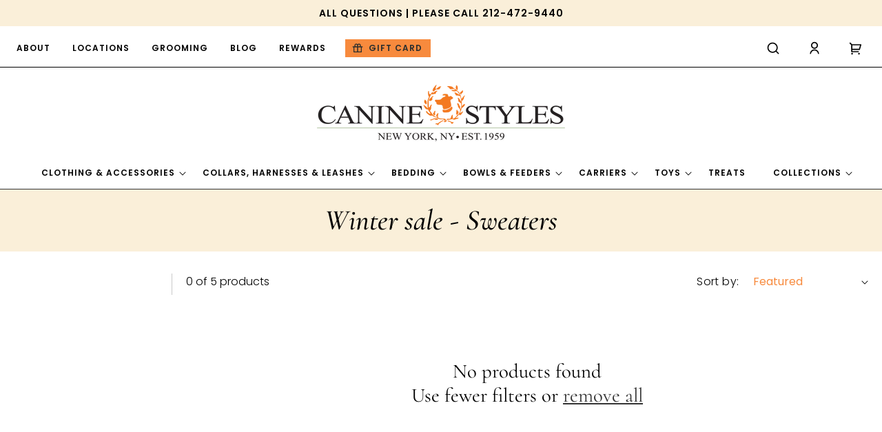

--- FILE ---
content_type: text/html; charset=utf-8
request_url: https://www.caninestyles.com/collections/winter-sale-sweaters/summer
body_size: 102285
content:
<!doctype html>
<html class="no-js" lang="en">
  <head>
    <meta charset="utf-8">
    <meta http-equiv="X-UA-Compatible" content="IE=edge">
    <meta name="viewport" content="width=device-width,initial-scale=1">
    <meta name="theme-color" content="">
    <link rel="canonical" href="https://www.caninestyles.com/collections/winter-sale-sweaters/summer"><link rel="icon" type="image/png" href="//www.caninestyles.com/cdn/shop/files/favicon.png?crop=center&height=32&v=1708953309&width=32"><link rel="preconnect" href="https://fonts.shopifycdn.com" crossorigin><title>
      Winter sale - Sweaters
 &ndash; tagged "Summer" &ndash; Canine Styles</title>

    

    





















<meta property="og:site_name" content="Canine Styles">
<meta property="og:url" content="https://www.caninestyles.com/collections/winter-sale-sweaters/summer">
<meta property="og:title" content="Winter sale - Sweaters">
<meta property="og:type" content="website">
<meta property="og:description" content="Established in 1959, Canine Styles is New York&#39;s oldest and finest dog emporium with world-class grooming and products!

Canine Styles: a lifestyle for dogs!"><meta property="og:image" content="http://www.caninestyles.com/cdn/shop/files/Canine_Logo_Sign_Only_1000x_caefb8e6-c39a-4eea-9581-6612950f6c5e.jpg?height=628&pad_color=fff&v=1712301572&width=1200">
  <meta property="og:image:secure_url" content="https://www.caninestyles.com/cdn/shop/files/Canine_Logo_Sign_Only_1000x_caefb8e6-c39a-4eea-9581-6612950f6c5e.jpg?height=628&pad_color=fff&v=1712301572&width=1200">
  <meta property="og:image:width" content="1200">
  <meta property="og:image:height" content="628"><meta name="twitter:card" content="summary_large_image">
<meta name="twitter:title" content="Winter sale - Sweaters">
<meta name="twitter:description" content="Established in 1959, Canine Styles is New York&#39;s oldest and finest dog emporium with world-class grooming and products!

Canine Styles: a lifestyle for dogs!">

<script src="//www.caninestyles.com/cdn/shop/t/35/assets/constants.js?v=58251544750838685771714633018" defer="defer"></script>
    <script src="//www.caninestyles.com/cdn/shop/t/35/assets/pubsub.js?v=158357773527763999511714633020" defer="defer"></script>
    <script src="//www.caninestyles.com/cdn/shop/t/35/assets/global.js?v=133521169680642009911714633018" defer="defer"></script><script>window.performance && window.performance.mark && window.performance.mark('shopify.content_for_header.start');</script><meta name="google-site-verification" content="DYtkXrFI50jxa57SjsLF7nJe1CsaocsjDFtIlAYZXsU">
<meta id="shopify-digital-wallet" name="shopify-digital-wallet" content="/6540895/digital_wallets/dialog">
<meta name="shopify-checkout-api-token" content="184c6d77b884882aca3f80be0a39f4cd">
<meta id="in-context-paypal-metadata" data-shop-id="6540895" data-venmo-supported="false" data-environment="production" data-locale="en_US" data-paypal-v4="true" data-currency="USD">
<link rel="alternate" type="application/atom+xml" title="Feed" href="/collections/winter-sale-sweaters/summer.atom" />
<link rel="alternate" type="application/json+oembed" href="https://www.caninestyles.com/collections/winter-sale-sweaters/summer.oembed">
<script async="async" src="/checkouts/internal/preloads.js?locale=en-US"></script>
<link rel="preconnect" href="https://shop.app" crossorigin="anonymous">
<script async="async" src="https://shop.app/checkouts/internal/preloads.js?locale=en-US&shop_id=6540895" crossorigin="anonymous"></script>
<script id="apple-pay-shop-capabilities" type="application/json">{"shopId":6540895,"countryCode":"US","currencyCode":"USD","merchantCapabilities":["supports3DS"],"merchantId":"gid:\/\/shopify\/Shop\/6540895","merchantName":"Canine Styles","requiredBillingContactFields":["postalAddress","email","phone"],"requiredShippingContactFields":["postalAddress","email","phone"],"shippingType":"shipping","supportedNetworks":["visa","masterCard","amex","discover","elo","jcb"],"total":{"type":"pending","label":"Canine Styles","amount":"1.00"},"shopifyPaymentsEnabled":true,"supportsSubscriptions":true}</script>
<script id="shopify-features" type="application/json">{"accessToken":"184c6d77b884882aca3f80be0a39f4cd","betas":["rich-media-storefront-analytics"],"domain":"www.caninestyles.com","predictiveSearch":true,"shopId":6540895,"locale":"en"}</script>
<script>var Shopify = Shopify || {};
Shopify.shop = "canine-styles.myshopify.com";
Shopify.locale = "en";
Shopify.currency = {"active":"USD","rate":"1.0"};
Shopify.country = "US";
Shopify.theme = {"name":"CS - Custom Dawn with WC - 2024-05-02","id":124972105822,"schema_name":"Dawn","schema_version":"13.0.1","theme_store_id":null,"role":"main"};
Shopify.theme.handle = "null";
Shopify.theme.style = {"id":null,"handle":null};
Shopify.cdnHost = "www.caninestyles.com/cdn";
Shopify.routes = Shopify.routes || {};
Shopify.routes.root = "/";</script>
<script type="module">!function(o){(o.Shopify=o.Shopify||{}).modules=!0}(window);</script>
<script>!function(o){function n(){var o=[];function n(){o.push(Array.prototype.slice.apply(arguments))}return n.q=o,n}var t=o.Shopify=o.Shopify||{};t.loadFeatures=n(),t.autoloadFeatures=n()}(window);</script>
<script>
  window.ShopifyPay = window.ShopifyPay || {};
  window.ShopifyPay.apiHost = "shop.app\/pay";
  window.ShopifyPay.redirectState = null;
</script>
<script id="shop-js-analytics" type="application/json">{"pageType":"collection"}</script>
<script defer="defer" async type="module" src="//www.caninestyles.com/cdn/shopifycloud/shop-js/modules/v2/client.init-shop-cart-sync_BdyHc3Nr.en.esm.js"></script>
<script defer="defer" async type="module" src="//www.caninestyles.com/cdn/shopifycloud/shop-js/modules/v2/chunk.common_Daul8nwZ.esm.js"></script>
<script type="module">
  await import("//www.caninestyles.com/cdn/shopifycloud/shop-js/modules/v2/client.init-shop-cart-sync_BdyHc3Nr.en.esm.js");
await import("//www.caninestyles.com/cdn/shopifycloud/shop-js/modules/v2/chunk.common_Daul8nwZ.esm.js");

  window.Shopify.SignInWithShop?.initShopCartSync?.({"fedCMEnabled":true,"windoidEnabled":true});

</script>
<script>
  window.Shopify = window.Shopify || {};
  if (!window.Shopify.featureAssets) window.Shopify.featureAssets = {};
  window.Shopify.featureAssets['shop-js'] = {"shop-cart-sync":["modules/v2/client.shop-cart-sync_QYOiDySF.en.esm.js","modules/v2/chunk.common_Daul8nwZ.esm.js"],"init-fed-cm":["modules/v2/client.init-fed-cm_DchLp9rc.en.esm.js","modules/v2/chunk.common_Daul8nwZ.esm.js"],"shop-button":["modules/v2/client.shop-button_OV7bAJc5.en.esm.js","modules/v2/chunk.common_Daul8nwZ.esm.js"],"init-windoid":["modules/v2/client.init-windoid_DwxFKQ8e.en.esm.js","modules/v2/chunk.common_Daul8nwZ.esm.js"],"shop-cash-offers":["modules/v2/client.shop-cash-offers_DWtL6Bq3.en.esm.js","modules/v2/chunk.common_Daul8nwZ.esm.js","modules/v2/chunk.modal_CQq8HTM6.esm.js"],"shop-toast-manager":["modules/v2/client.shop-toast-manager_CX9r1SjA.en.esm.js","modules/v2/chunk.common_Daul8nwZ.esm.js"],"init-shop-email-lookup-coordinator":["modules/v2/client.init-shop-email-lookup-coordinator_UhKnw74l.en.esm.js","modules/v2/chunk.common_Daul8nwZ.esm.js"],"pay-button":["modules/v2/client.pay-button_DzxNnLDY.en.esm.js","modules/v2/chunk.common_Daul8nwZ.esm.js"],"avatar":["modules/v2/client.avatar_BTnouDA3.en.esm.js"],"init-shop-cart-sync":["modules/v2/client.init-shop-cart-sync_BdyHc3Nr.en.esm.js","modules/v2/chunk.common_Daul8nwZ.esm.js"],"shop-login-button":["modules/v2/client.shop-login-button_D8B466_1.en.esm.js","modules/v2/chunk.common_Daul8nwZ.esm.js","modules/v2/chunk.modal_CQq8HTM6.esm.js"],"init-customer-accounts-sign-up":["modules/v2/client.init-customer-accounts-sign-up_C8fpPm4i.en.esm.js","modules/v2/client.shop-login-button_D8B466_1.en.esm.js","modules/v2/chunk.common_Daul8nwZ.esm.js","modules/v2/chunk.modal_CQq8HTM6.esm.js"],"init-shop-for-new-customer-accounts":["modules/v2/client.init-shop-for-new-customer-accounts_CVTO0Ztu.en.esm.js","modules/v2/client.shop-login-button_D8B466_1.en.esm.js","modules/v2/chunk.common_Daul8nwZ.esm.js","modules/v2/chunk.modal_CQq8HTM6.esm.js"],"init-customer-accounts":["modules/v2/client.init-customer-accounts_dRgKMfrE.en.esm.js","modules/v2/client.shop-login-button_D8B466_1.en.esm.js","modules/v2/chunk.common_Daul8nwZ.esm.js","modules/v2/chunk.modal_CQq8HTM6.esm.js"],"shop-follow-button":["modules/v2/client.shop-follow-button_CkZpjEct.en.esm.js","modules/v2/chunk.common_Daul8nwZ.esm.js","modules/v2/chunk.modal_CQq8HTM6.esm.js"],"lead-capture":["modules/v2/client.lead-capture_BntHBhfp.en.esm.js","modules/v2/chunk.common_Daul8nwZ.esm.js","modules/v2/chunk.modal_CQq8HTM6.esm.js"],"checkout-modal":["modules/v2/client.checkout-modal_CfxcYbTm.en.esm.js","modules/v2/chunk.common_Daul8nwZ.esm.js","modules/v2/chunk.modal_CQq8HTM6.esm.js"],"shop-login":["modules/v2/client.shop-login_Da4GZ2H6.en.esm.js","modules/v2/chunk.common_Daul8nwZ.esm.js","modules/v2/chunk.modal_CQq8HTM6.esm.js"],"payment-terms":["modules/v2/client.payment-terms_MV4M3zvL.en.esm.js","modules/v2/chunk.common_Daul8nwZ.esm.js","modules/v2/chunk.modal_CQq8HTM6.esm.js"]};
</script>
<script>(function() {
  var isLoaded = false;
  function asyncLoad() {
    if (isLoaded) return;
    isLoaded = true;
    var urls = ["\/\/cdn.shopify.com\/proxy\/87312168db16da798437cc68ae67d89ebda904f333e56f6d4c1808056f86f985\/bingshoppingtool-t2app-prod.trafficmanager.net\/api\/ShopifyMT\/v1\/uet\/tracking_script?shop=canine-styles.myshopify.com\u0026sp-cache-control=cHVibGljLCBtYXgtYWdlPTkwMA","https:\/\/cdn.attn.tv\/caninestyles\/dtag.js?shop=canine-styles.myshopify.com"];
    for (var i = 0; i < urls.length; i++) {
      var s = document.createElement('script');
      s.type = 'text/javascript';
      s.async = true;
      s.src = urls[i];
      var x = document.getElementsByTagName('script')[0];
      x.parentNode.insertBefore(s, x);
    }
  };
  if(window.attachEvent) {
    window.attachEvent('onload', asyncLoad);
  } else {
    window.addEventListener('load', asyncLoad, false);
  }
})();</script>
<script id="__st">var __st={"a":6540895,"offset":-18000,"reqid":"3655666c-449d-413c-8fdd-bf6c2706ec6d-1769007479","pageurl":"www.caninestyles.com\/collections\/winter-sale-sweaters\/summer","u":"083d1c1d8772","p":"collection","rtyp":"collection","rid":156604530782};</script>
<script>window.ShopifyPaypalV4VisibilityTracking = true;</script>
<script id="captcha-bootstrap">!function(){'use strict';const t='contact',e='account',n='new_comment',o=[[t,t],['blogs',n],['comments',n],[t,'customer']],c=[[e,'customer_login'],[e,'guest_login'],[e,'recover_customer_password'],[e,'create_customer']],r=t=>t.map((([t,e])=>`form[action*='/${t}']:not([data-nocaptcha='true']) input[name='form_type'][value='${e}']`)).join(','),a=t=>()=>t?[...document.querySelectorAll(t)].map((t=>t.form)):[];function s(){const t=[...o],e=r(t);return a(e)}const i='password',u='form_key',d=['recaptcha-v3-token','g-recaptcha-response','h-captcha-response',i],f=()=>{try{return window.sessionStorage}catch{return}},m='__shopify_v',_=t=>t.elements[u];function p(t,e,n=!1){try{const o=window.sessionStorage,c=JSON.parse(o.getItem(e)),{data:r}=function(t){const{data:e,action:n}=t;return t[m]||n?{data:e,action:n}:{data:t,action:n}}(c);for(const[e,n]of Object.entries(r))t.elements[e]&&(t.elements[e].value=n);n&&o.removeItem(e)}catch(o){console.error('form repopulation failed',{error:o})}}const l='form_type',E='cptcha';function T(t){t.dataset[E]=!0}const w=window,h=w.document,L='Shopify',v='ce_forms',y='captcha';let A=!1;((t,e)=>{const n=(g='f06e6c50-85a8-45c8-87d0-21a2b65856fe',I='https://cdn.shopify.com/shopifycloud/storefront-forms-hcaptcha/ce_storefront_forms_captcha_hcaptcha.v1.5.2.iife.js',D={infoText:'Protected by hCaptcha',privacyText:'Privacy',termsText:'Terms'},(t,e,n)=>{const o=w[L][v],c=o.bindForm;if(c)return c(t,g,e,D).then(n);var r;o.q.push([[t,g,e,D],n]),r=I,A||(h.body.append(Object.assign(h.createElement('script'),{id:'captcha-provider',async:!0,src:r})),A=!0)});var g,I,D;w[L]=w[L]||{},w[L][v]=w[L][v]||{},w[L][v].q=[],w[L][y]=w[L][y]||{},w[L][y].protect=function(t,e){n(t,void 0,e),T(t)},Object.freeze(w[L][y]),function(t,e,n,w,h,L){const[v,y,A,g]=function(t,e,n){const i=e?o:[],u=t?c:[],d=[...i,...u],f=r(d),m=r(i),_=r(d.filter((([t,e])=>n.includes(e))));return[a(f),a(m),a(_),s()]}(w,h,L),I=t=>{const e=t.target;return e instanceof HTMLFormElement?e:e&&e.form},D=t=>v().includes(t);t.addEventListener('submit',(t=>{const e=I(t);if(!e)return;const n=D(e)&&!e.dataset.hcaptchaBound&&!e.dataset.recaptchaBound,o=_(e),c=g().includes(e)&&(!o||!o.value);(n||c)&&t.preventDefault(),c&&!n&&(function(t){try{if(!f())return;!function(t){const e=f();if(!e)return;const n=_(t);if(!n)return;const o=n.value;o&&e.removeItem(o)}(t);const e=Array.from(Array(32),(()=>Math.random().toString(36)[2])).join('');!function(t,e){_(t)||t.append(Object.assign(document.createElement('input'),{type:'hidden',name:u})),t.elements[u].value=e}(t,e),function(t,e){const n=f();if(!n)return;const o=[...t.querySelectorAll(`input[type='${i}']`)].map((({name:t})=>t)),c=[...d,...o],r={};for(const[a,s]of new FormData(t).entries())c.includes(a)||(r[a]=s);n.setItem(e,JSON.stringify({[m]:1,action:t.action,data:r}))}(t,e)}catch(e){console.error('failed to persist form',e)}}(e),e.submit())}));const S=(t,e)=>{t&&!t.dataset[E]&&(n(t,e.some((e=>e===t))),T(t))};for(const o of['focusin','change'])t.addEventListener(o,(t=>{const e=I(t);D(e)&&S(e,y())}));const B=e.get('form_key'),M=e.get(l),P=B&&M;t.addEventListener('DOMContentLoaded',(()=>{const t=y();if(P)for(const e of t)e.elements[l].value===M&&p(e,B);[...new Set([...A(),...v().filter((t=>'true'===t.dataset.shopifyCaptcha))])].forEach((e=>S(e,t)))}))}(h,new URLSearchParams(w.location.search),n,t,e,['guest_login'])})(!0,!0)}();</script>
<script integrity="sha256-4kQ18oKyAcykRKYeNunJcIwy7WH5gtpwJnB7kiuLZ1E=" data-source-attribution="shopify.loadfeatures" defer="defer" src="//www.caninestyles.com/cdn/shopifycloud/storefront/assets/storefront/load_feature-a0a9edcb.js" crossorigin="anonymous"></script>
<script crossorigin="anonymous" defer="defer" src="//www.caninestyles.com/cdn/shopifycloud/storefront/assets/shopify_pay/storefront-65b4c6d7.js?v=20250812"></script>
<script data-source-attribution="shopify.dynamic_checkout.dynamic.init">var Shopify=Shopify||{};Shopify.PaymentButton=Shopify.PaymentButton||{isStorefrontPortableWallets:!0,init:function(){window.Shopify.PaymentButton.init=function(){};var t=document.createElement("script");t.src="https://www.caninestyles.com/cdn/shopifycloud/portable-wallets/latest/portable-wallets.en.js",t.type="module",document.head.appendChild(t)}};
</script>
<script data-source-attribution="shopify.dynamic_checkout.buyer_consent">
  function portableWalletsHideBuyerConsent(e){var t=document.getElementById("shopify-buyer-consent"),n=document.getElementById("shopify-subscription-policy-button");t&&n&&(t.classList.add("hidden"),t.setAttribute("aria-hidden","true"),n.removeEventListener("click",e))}function portableWalletsShowBuyerConsent(e){var t=document.getElementById("shopify-buyer-consent"),n=document.getElementById("shopify-subscription-policy-button");t&&n&&(t.classList.remove("hidden"),t.removeAttribute("aria-hidden"),n.addEventListener("click",e))}window.Shopify?.PaymentButton&&(window.Shopify.PaymentButton.hideBuyerConsent=portableWalletsHideBuyerConsent,window.Shopify.PaymentButton.showBuyerConsent=portableWalletsShowBuyerConsent);
</script>
<script data-source-attribution="shopify.dynamic_checkout.cart.bootstrap">document.addEventListener("DOMContentLoaded",(function(){function t(){return document.querySelector("shopify-accelerated-checkout-cart, shopify-accelerated-checkout")}if(t())Shopify.PaymentButton.init();else{new MutationObserver((function(e,n){t()&&(Shopify.PaymentButton.init(),n.disconnect())})).observe(document.body,{childList:!0,subtree:!0})}}));
</script>
<link id="shopify-accelerated-checkout-styles" rel="stylesheet" media="screen" href="https://www.caninestyles.com/cdn/shopifycloud/portable-wallets/latest/accelerated-checkout-backwards-compat.css" crossorigin="anonymous">
<style id="shopify-accelerated-checkout-cart">
        #shopify-buyer-consent {
  margin-top: 1em;
  display: inline-block;
  width: 100%;
}

#shopify-buyer-consent.hidden {
  display: none;
}

#shopify-subscription-policy-button {
  background: none;
  border: none;
  padding: 0;
  text-decoration: underline;
  font-size: inherit;
  cursor: pointer;
}

#shopify-subscription-policy-button::before {
  box-shadow: none;
}

      </style>
<script id="sections-script" data-sections="header" defer="defer" src="//www.caninestyles.com/cdn/shop/t/35/compiled_assets/scripts.js?v=11296"></script>
<script>window.performance && window.performance.mark && window.performance.mark('shopify.content_for_header.end');</script>


<script>
    window.BOLD = window.BOLD || {};
        window.BOLD.options = window.BOLD.options || {};
        window.BOLD.options.settings = window.BOLD.options.settings || {};
        window.BOLD.options.settings.v1_variant_mode = window.BOLD.options.settings.v1_variant_mode || true;
        window.BOLD.options.settings.hybrid_fix_auto_insert_inputs =
        window.BOLD.options.settings.hybrid_fix_auto_insert_inputs || true;
</script>

<script>window.BOLD = window.BOLD || {};
    window.BOLD.common = window.BOLD.common || {};
    window.BOLD.common.Shopify = window.BOLD.common.Shopify || {};
    window.BOLD.common.Shopify.shop = {
      domain: 'www.caninestyles.com',
      permanent_domain: 'canine-styles.myshopify.com',
      url: 'https://www.caninestyles.com',
      secure_url: 'https://www.caninestyles.com',money_format: "${{amount}}",currency: "USD"
    };
    window.BOLD.common.Shopify.customer = {
      id: null,
      tags: null,
    };
    window.BOLD.common.Shopify.cart = {"note":null,"attributes":{},"original_total_price":0,"total_price":0,"total_discount":0,"total_weight":0.0,"item_count":0,"items":[],"requires_shipping":false,"currency":"USD","items_subtotal_price":0,"cart_level_discount_applications":[],"checkout_charge_amount":0};
    window.BOLD.common.template = 'collection';window.BOLD.common.Shopify.formatMoney = function(money, format) {
        function n(t, e) {
            return "undefined" == typeof t ? e : t
        }
        function r(t, e, r, i) {
            if (e = n(e, 2),
                r = n(r, ","),
                i = n(i, "."),
            isNaN(t) || null == t)
                return 0;
            t = (t / 100).toFixed(e);
            var o = t.split(".")
                , a = o[0].replace(/(\d)(?=(\d\d\d)+(?!\d))/g, "$1" + r)
                , s = o[1] ? i + o[1] : "";
            return a + s
        }
        "string" == typeof money && (money = money.replace(".", ""));
        var i = ""
            , o = /\{\{\s*(\w+)\s*\}\}/
            , a = format || window.BOLD.common.Shopify.shop.money_format || window.Shopify.money_format || "$ {{ amount }}";
        switch (a.match(o)[1]) {
            case "amount":
                i = r(money, 2, ",", ".");
                break;
            case "amount_no_decimals":
                i = r(money, 0, ",", ".");
                break;
            case "amount_with_comma_separator":
                i = r(money, 2, ".", ",");
                break;
            case "amount_no_decimals_with_comma_separator":
                i = r(money, 0, ".", ",");
                break;
            case "amount_with_space_separator":
                i = r(money, 2, " ", ",");
                break;
            case "amount_no_decimals_with_space_separator":
                i = r(money, 0, " ", ",");
                break;
            case "amount_with_apostrophe_separator":
                i = r(money, 2, "'", ".");
                break;
        }
        return a.replace(o, i);
    };
    window.BOLD.common.Shopify.saveProduct = function (handle, product) {
      if (typeof handle === 'string' && typeof window.BOLD.common.Shopify.products[handle] === 'undefined') {
        if (typeof product === 'number') {
          window.BOLD.common.Shopify.handles[product] = handle;
          product = { id: product };
        }
        window.BOLD.common.Shopify.products[handle] = product;
      }
    };
    window.BOLD.common.Shopify.saveVariant = function (variant_id, variant) {
      if (typeof variant_id === 'number' && typeof window.BOLD.common.Shopify.variants[variant_id] === 'undefined') {
        window.BOLD.common.Shopify.variants[variant_id] = variant;
      }
    };window.BOLD.common.Shopify.products = window.BOLD.common.Shopify.products || {};
    window.BOLD.common.Shopify.variants = window.BOLD.common.Shopify.variants || {};
    window.BOLD.common.Shopify.handles = window.BOLD.common.Shopify.handles || {};window.BOLD.common.Shopify.saveProduct(null, null);


















window.BOLD.apps_installed = {"Product Options":2} || {};


















window.BOLD.common.Shopify.metafields = window.BOLD.common.Shopify.metafields || {};window.BOLD.common.Shopify.metafields["bold_rp"] = {};window.BOLD.common.Shopify.metafields["bold_csp_defaults"] = {};window.BOLD.common.cacheParams = window.BOLD.common.cacheParams || {};
</script>

<script>
    window.BOLD.common.cacheParams.options = 1768990484;
</script>
<link href="//www.caninestyles.com/cdn/shop/t/35/assets/bold-options.css?v=60288783733615396891747058838" rel="stylesheet" type="text/css" media="all" />
<script src="https://options.shopapps.site/js/options.js" type="text/javascript"></script>
    
    
    <style data-shopify>
      @font-face {
  font-family: Poppins;
  font-weight: 300;
  font-style: normal;
  font-display: swap;
  src: url("//www.caninestyles.com/cdn/fonts/poppins/poppins_n3.05f58335c3209cce17da4f1f1ab324ebe2982441.woff2") format("woff2"),
       url("//www.caninestyles.com/cdn/fonts/poppins/poppins_n3.6971368e1f131d2c8ff8e3a44a36b577fdda3ff5.woff") format("woff");
}

      @font-face {
  font-family: Poppins;
  font-weight: 400;
  font-style: normal;
  font-display: swap;
  src: url("//www.caninestyles.com/cdn/fonts/poppins/poppins_n4.0ba78fa5af9b0e1a374041b3ceaadf0a43b41362.woff2") format("woff2"),
       url("//www.caninestyles.com/cdn/fonts/poppins/poppins_n4.214741a72ff2596839fc9760ee7a770386cf16ca.woff") format("woff");
}

      @font-face {
  font-family: Poppins;
  font-weight: 600;
  font-style: normal;
  font-display: swap;
  src: url("//www.caninestyles.com/cdn/fonts/poppins/poppins_n6.aa29d4918bc243723d56b59572e18228ed0786f6.woff2") format("woff2"),
       url("//www.caninestyles.com/cdn/fonts/poppins/poppins_n6.5f815d845fe073750885d5b7e619ee00e8111208.woff") format("woff");
}

      @font-face {
  font-family: Poppins;
  font-weight: 700;
  font-style: normal;
  font-display: swap;
  src: url("//www.caninestyles.com/cdn/fonts/poppins/poppins_n7.56758dcf284489feb014a026f3727f2f20a54626.woff2") format("woff2"),
       url("//www.caninestyles.com/cdn/fonts/poppins/poppins_n7.f34f55d9b3d3205d2cd6f64955ff4b36f0cfd8da.woff") format("woff");
}

      @font-face {
  font-family: Poppins;
  font-weight: 300;
  font-style: italic;
  font-display: swap;
  src: url("//www.caninestyles.com/cdn/fonts/poppins/poppins_i3.8536b4423050219f608e17f134fe9ea3b01ed890.woff2") format("woff2"),
       url("//www.caninestyles.com/cdn/fonts/poppins/poppins_i3.0f4433ada196bcabf726ed78f8e37e0995762f7f.woff") format("woff");
}

      @font-face {
  font-family: Poppins;
  font-weight: 700;
  font-style: italic;
  font-display: swap;
  src: url("//www.caninestyles.com/cdn/fonts/poppins/poppins_i7.42fd71da11e9d101e1e6c7932199f925f9eea42d.woff2") format("woff2"),
       url("//www.caninestyles.com/cdn/fonts/poppins/poppins_i7.ec8499dbd7616004e21155106d13837fff4cf556.woff") format("woff");
}

      @font-face {
  font-family: Cormorant;
  font-weight: 400;
  font-style: normal;
  font-display: swap;
  src: url("//www.caninestyles.com/cdn/fonts/cormorant/cormorant_n4.bd66e8e0031690b46374315bd1c15a17a8dcd450.woff2") format("woff2"),
       url("//www.caninestyles.com/cdn/fonts/cormorant/cormorant_n4.e5604516683cb4cc166c001f2ff5f387255e3b45.woff") format("woff");
}

      @font-face {
  font-family: Cormorant;
  font-weight: 400;
  font-style: italic;
  font-display: swap;
  src: url("//www.caninestyles.com/cdn/fonts/cormorant/cormorant_i4.0b95f138bb9694e184a2ebaf079dd59cf448e2d3.woff2") format("woff2"),
       url("//www.caninestyles.com/cdn/fonts/cormorant/cormorant_i4.75684eb0a368d69688996f5f8e72c62747e6c249.woff") format("woff");
}

      @font-face {
  font-family: Cormorant;
  font-weight: 500;
  font-style: italic;
  font-display: swap;
  src: url("//www.caninestyles.com/cdn/fonts/cormorant/cormorant_i5.5f44803b5f0edb410d154f596e709a324a72bde3.woff2") format("woff2"),
       url("//www.caninestyles.com/cdn/fonts/cormorant/cormorant_i5.a529d8c487f1e4d284473cc4a5502e52c8de247f.woff") format("woff");
}

      

      
        :root,
        .color-scheme-1 {
          --color-background: 255,255,255;
        
          --gradient-background: #ffffff;
        

        

        --color-foreground: 0,0,0;
        --color-background-contrast: 191,191,191;
        --color-shadow: 18,18,18;
        --color-button: 0,0,0;
        --color-button-text: 255,255,255;
        --color-secondary-button: 255,255,255;
        --color-secondary-button-text: 18,18,18;
        --color-link: 18,18,18;
        --color-badge-foreground: 0,0,0;
        --color-badge-background: 255,255,255;
        --color-badge-border: 0,0,0;
        --payment-terms-background-color: rgb(255 255 255);
      }
      
        
        .color-scheme-2 {
          --color-background: 250,239,217;
        
          --gradient-background: #faefd9;
        

        

        --color-foreground: 0,0,0;
        --color-background-contrast: 235,192,104;
        --color-shadow: 18,18,18;
        --color-button: 18,18,18;
        --color-button-text: 243,243,243;
        --color-secondary-button: 250,239,217;
        --color-secondary-button-text: 18,18,18;
        --color-link: 18,18,18;
        --color-badge-foreground: 0,0,0;
        --color-badge-background: 250,239,217;
        --color-badge-border: 0,0,0;
        --payment-terms-background-color: rgb(250 239 217);
      }
      
        
        .color-scheme-3 {
          --color-background: 36,40,51;
        
          --gradient-background: #242833;
        

        

        --color-foreground: 255,255,255;
        --color-background-contrast: 47,52,66;
        --color-shadow: 18,18,18;
        --color-button: 255,255,255;
        --color-button-text: 0,0,0;
        --color-secondary-button: 36,40,51;
        --color-secondary-button-text: 255,255,255;
        --color-link: 255,255,255;
        --color-badge-foreground: 255,255,255;
        --color-badge-background: 36,40,51;
        --color-badge-border: 255,255,255;
        --payment-terms-background-color: rgb(36 40 51);
      }
      
        
        .color-scheme-4 {
          --color-background: 18,18,18;
        
          --gradient-background: #121212;
        

        

        --color-foreground: 255,255,255;
        --color-background-contrast: 146,146,146;
        --color-shadow: 18,18,18;
        --color-button: 255,255,255;
        --color-button-text: 18,18,18;
        --color-secondary-button: 18,18,18;
        --color-secondary-button-text: 255,255,255;
        --color-link: 255,255,255;
        --color-badge-foreground: 255,255,255;
        --color-badge-background: 18,18,18;
        --color-badge-border: 255,255,255;
        --payment-terms-background-color: rgb(18 18 18);
      }
      
        
        .color-scheme-5 {
          --color-background: 77,77,77;
        
          --gradient-background: #4d4d4d;
        

        

        --color-foreground: 255,255,255;
        --color-background-contrast: 13,13,13;
        --color-shadow: 18,18,18;
        --color-button: 255,255,255;
        --color-button-text: 77,77,77;
        --color-secondary-button: 77,77,77;
        --color-secondary-button-text: 255,255,255;
        --color-link: 255,255,255;
        --color-badge-foreground: 255,255,255;
        --color-badge-background: 77,77,77;
        --color-badge-border: 255,255,255;
        --payment-terms-background-color: rgb(77 77 77);
      }
      

      body, .color-scheme-1, .color-scheme-2, .color-scheme-3, .color-scheme-4, .color-scheme-5 {
        color: rgba(var(--color-foreground), 1);
        background-color: rgb(var(--color-background));
      }

      :root {
        --font-body-family: Poppins, sans-serif;
        --font-body-style: normal;
        --font-body-weight: 300;
        --font-body-weight-bold: 600;

        --font-heading-family: Cormorant, serif;
        --font-heading-style: normal;
        --font-heading-weight: 400;

        --font-body-scale: 1.0;
        --font-heading-scale: 1.2;

        --media-padding: px;
        --media-border-opacity: 0.05;
        --media-border-width: 1px;
        --media-radius: 0px;
        --media-shadow-opacity: 0.0;
        --media-shadow-horizontal-offset: 0px;
        --media-shadow-vertical-offset: 4px;
        --media-shadow-blur-radius: 5px;
        --media-shadow-visible: 0;

        --page-width: 120rem;
        --page-width-margin: 0rem;
        --page-width--wide: 160rem;

        --product-card-image-padding: 0.0rem;
        --product-card-corner-radius: 0.0rem;
        --product-card-text-alignment: center;
        --product-card-border-width: 0.0rem;
        --product-card-border-opacity: 0.1;
        --product-card-shadow-opacity: 0.0;
        --product-card-shadow-visible: 0;
        --product-card-shadow-horizontal-offset: 0.0rem;
        --product-card-shadow-vertical-offset: 0.4rem;
        --product-card-shadow-blur-radius: 0.5rem;

        --collection-card-image-padding: 0.0rem;
        --collection-card-corner-radius: 0.0rem;
        --collection-card-text-alignment: left;
        --collection-card-border-width: 0.0rem;
        --collection-card-border-opacity: 0.1;
        --collection-card-shadow-opacity: 0.0;
        --collection-card-shadow-visible: 0;
        --collection-card-shadow-horizontal-offset: 0.0rem;
        --collection-card-shadow-vertical-offset: 0.4rem;
        --collection-card-shadow-blur-radius: 0.5rem;

        --blog-card-image-padding: 0.0rem;
        --blog-card-corner-radius: 0.0rem;
        --blog-card-text-alignment: left;
        --blog-card-border-width: 0.0rem;
        --blog-card-border-opacity: 0.1;
        --blog-card-shadow-opacity: 0.0;
        --blog-card-shadow-visible: 0;
        --blog-card-shadow-horizontal-offset: 0.0rem;
        --blog-card-shadow-vertical-offset: 0.4rem;
        --blog-card-shadow-blur-radius: 0.5rem;

        --badge-corner-radius: 4.0rem;

        --popup-border-width: 1px;
        --popup-border-opacity: 0.1;
        --popup-corner-radius: 0px;
        --popup-shadow-opacity: 0.05;
        --popup-shadow-horizontal-offset: 0px;
        --popup-shadow-vertical-offset: 4px;
        --popup-shadow-blur-radius: 5px;

        --drawer-border-width: 1px;
        --drawer-border-opacity: 0.1;
        --drawer-shadow-opacity: 0.0;
        --drawer-shadow-horizontal-offset: 0px;
        --drawer-shadow-vertical-offset: 4px;
        --drawer-shadow-blur-radius: 5px;

        --spacing-sections-desktop: 0px;
        --spacing-sections-mobile: 0px;

        --grid-desktop-vertical-spacing: 32px;
        --grid-desktop-horizontal-spacing: 32px;
        --grid-mobile-vertical-spacing: 16px;
        --grid-mobile-horizontal-spacing: 16px;

        --text-boxes-border-opacity: 0.1;
        --text-boxes-border-width: 0px;
        --text-boxes-radius: 0px;
        --text-boxes-shadow-opacity: 0.0;
        --text-boxes-shadow-visible: 0;
        --text-boxes-shadow-horizontal-offset: 0px;
        --text-boxes-shadow-vertical-offset: 4px;
        --text-boxes-shadow-blur-radius: 5px;

        --buttons-radius: 0px;
        --buttons-radius-outset: 0px;
        --buttons-border-width: 1px;
        --buttons-border-opacity: 1.0;
        --buttons-shadow-opacity: 0.0;
        --buttons-shadow-visible: 0;
        --buttons-shadow-horizontal-offset: 0px;
        --buttons-shadow-vertical-offset: 4px;
        --buttons-shadow-blur-radius: 5px;
        --buttons-border-offset: 0px;

        --inputs-radius: 0px;
        --inputs-border-width: 1px;
        --inputs-border-opacity: 0.55;
        --inputs-shadow-opacity: 0.0;
        --inputs-shadow-horizontal-offset: 0px;
        --inputs-margin-offset: 0px;
        --inputs-shadow-vertical-offset: 4px;
        --inputs-shadow-blur-radius: 5px;
        --inputs-radius-outset: 0px;

        --variant-pills-radius: 40px;
        --variant-pills-border-width: 1px;
        --variant-pills-border-opacity: 0.55;
        --variant-pills-shadow-opacity: 0.0;
        --variant-pills-shadow-horizontal-offset: 0px;
        --variant-pills-shadow-vertical-offset: 4px;
        --variant-pills-shadow-blur-radius: 5px;
      }

      *,
      *::before,
      *::after {
        box-sizing: inherit;
      }

      html {
        box-sizing: border-box;
        font-size: calc(var(--font-body-scale) * 62.5%);
        height: 100%;
      }

      body {
        /* display: grid;
        grid-template-rows: auto auto 1fr auto;
        grid-template-columns: 100%; */
        display: flex;
        flex-direction: column;
        min-height: 100%;
        margin: 0;
        font-size: 1.5rem;
        /* letter-spacing: 0.06rem; */
        line-height: calc(1 + 0.6 / var(--font-body-scale));
        font-family: var(--font-body-family);
        font-style: var(--font-body-style);
        font-weight: var(--font-body-weight);
      }

      #MainContent {
        flex: 1;
      }

      @media screen and (min-width: 750px) {
        body {
          font-size: 1.6rem;
        }
      }
    </style>

    <link href="//www.caninestyles.com/cdn/shop/t/35/assets/base.css?v=64903830816359763551767346106" rel="stylesheet" type="text/css" media="all" />
<link rel="preload" as="font" href="//www.caninestyles.com/cdn/fonts/poppins/poppins_n3.05f58335c3209cce17da4f1f1ab324ebe2982441.woff2" type="font/woff2" crossorigin><link rel="preload" as="font" href="//www.caninestyles.com/cdn/fonts/cormorant/cormorant_n4.bd66e8e0031690b46374315bd1c15a17a8dcd450.woff2" type="font/woff2" crossorigin><link href="//www.caninestyles.com/cdn/shop/t/35/assets/component-localization-form.css?v=124545717069420038221714633017" rel="stylesheet" type="text/css" media="all" />
      <script src="//www.caninestyles.com/cdn/shop/t/35/assets/localization-form.js?v=169565320306168926741714633018" defer="defer"></script><link
        rel="stylesheet"
        href="//www.caninestyles.com/cdn/shop/t/35/assets/component-predictive-search.css?v=81842259178561407701714633018"
        media="print"
        onload="this.media='all'"
      ><script>
      document.documentElement.className = document.documentElement.className.replace('no-js', 'js');
      if (Shopify.designMode) {
        document.documentElement.classList.add('shopify-design-mode');
      }
    </script>
  <!-- BEGIN app block: shopify://apps/power-tools-filter-menu/blocks/accordions/6ae6bf19-7d76-44e9-9e0e-5df155960acd --><script>
  (window.powerToolsSettings = window.powerToolsSettings || {}).groupClasses = (window.powerToolsSettings.groupClasses || []).concat(["pt-accordion-group"]);
  (window.powerToolsSettings = window.powerToolsSettings || {}).selectedClasses = (window.powerToolsSettings.selectedClasses || []).concat("pt-group-expanded");</script>
<!-- END app block --><!-- BEGIN app block: shopify://apps/gift-card-hero-all-in-one/blocks/app-embed/57babc6a-ae2b-46cf-b565-dd8395b0276b --><!-- BEGIN app snippet: gift-hero-snippet -->

<script async>
  (function() {
    window.ScCommon = {
      shop: {
        moneyFormat: window?.GiftCardHeroCustom?.moneyFormat || '${{amount}}',
        customer: null,
      },
    };
    
      window.GiftCardHero = {
        common: {
          translations: {
            preview: 'Preview',
            mycards: 'My Gift Cards',
            account: 'Account',
            details: 'Details',
            noRegisteredCards: 'No registered gift cards',
            checkBalance: 'Check the balance',
            customAmount: 'Custom',
            giftCard: 'Gift card',
            expiresOn: 'Expires on {{ expiry }}',
          },
        },
        shop: {
          items: [],
          currency: 'USD',
          mainCurrency: 'USD',
        },
        balance: {
          design: {"checkerBtnBg":"#8533fc","checkerBtnColor":"#ffffff","checkerModalBorderRadius":5,"checkerButtonBorderRadius":36,"checkerModalBg":"#ffffff","bubbleBg":"#ffce33","bubbleColor":"#0D0D2A","bubbleBorderRadius":5,"textColor":"#000000","inputBg":"#ffffff","inputBorderRadius":2,"inputBorderColor":"#acacac","inputColor":"#000000","submitBg":"#000000","submitBorder":"#000000","submitBorderRadius":2,"submitColor":"#ffffff","findBtnBg":"#4e63df","findBtnBorder":"#4e63df","findBtnColor":"#ffffff","fintBtnRadius":6,"progressBg":"#d5dae3","progressRadius":10,"applyBg":"#D4D8EF","applyColor":"#242445","applyRadius":6},
          translations: {
            'en': {"checkerBtnText":"GIFT CARD BALANCE CHECK","inputLabel":"Check the balance of gift cards","submitLabel":"Check","placeholder":"Enter your gift code here","more":"Find products at a similar price","cartSubotal":"Cart subtotal: ","usedBalance":"Applied balance:","unusedBalance":"Unapplied balance:","cardBalance":"Gift card balance","apply":"Apply balance to a cart"} || {"checkerBtnText":"GIFT CARD BALANCE CHECK","inputLabel":"Check the balance of gift cards","submitLabel":"Check","placeholder":"Enter your gift code here","more":"Find products at a similar price","cartSubotal":"Cart subtotal: ","usedBalance":"Applied balance:","unusedBalance":"Unapplied balance:","cardBalance":"Gift card balance","apply":"Apply balance to a cart"},
          },
        },
        settings: {"balance":{"enabled":false,"recommendProducts":true,"showProgressCart":true,"showBubble":true,"showProgressTime":"4","allowApply":true,"showProgress":true,"allowMultiple":true,"showWidget":"5","title":"Gift card balance","beforeText":"\u003cp\u003eEnter you gift card number in the field below in order to check your gift card balance.\u003c\/p\u003e","afterText":"\u003ch3\u003e\u003cstrong\u003eAdditional information\u003c\/strong\u003e\u003c\/h3\u003e\u003cul\u003e\u003cli\u003eYou may apply your gift card at checkout.\u003c\/li\u003e\u003cli\u003eYou can apply multiple gift cards at checkout.\u003c\/li\u003e\u003cli\u003eYou can't use a gift card to buy another gift card.\u003c\/li\u003e\u003c\/ul\u003e","version":"v2"}},
        isGiftProduct: false,
        productId: null,
        img: '',
        options: null,
        hideMyGiftcards: false,
        giftcards: true,
      };
    
    
  })();
</script>


<!-- END app snippet -->






  
  <script
    src="https://cdn.shopify.com/extensions/019bda79-5636-71a3-8356-fee1d27cd556/giftcard-hero-443/assets/storefront.min.js"
    defer
    data-cmp-ignore
    data-cmp-ab="2"
    data-cookieconsent="ignore"></script>
  





<!-- END app block --><!-- BEGIN app block: shopify://apps/power-tools-filter-menu/blocks/colors/6ae6bf19-7d76-44e9-9e0e-5df155960acd --><script>
  (window.powerToolsSettings = window.powerToolsSettings || {}).classes = (window.powerToolsSettings.classes || []).concat([]);
</script>
<!-- BEGIN app snippet: filter-menu-colors-css --><style>
  .pt_hidden_by_embed { display: none!important; }

  .filter-menu {
    background-color: rgba(0,0,0,0);
    border-radius: 3px;
    padding: 0px;
    border: 1px solid rgba(0,0,0,0);
  }
  .filter-group .filter-clear {
    background-color: #EEE;
    color: #222;
  }
  .filter-group .filter-clear:hover {
    background-color: #DDD;
    color: #222;
  }
  .filter-group h4 {
    color: #222;
    border-bottom: 1px solid #DDD;
  }
  .filter-group + .filter-group h4 {
    border-top: 1px solid rgba(0,0,0,0);
  }
  .filter-group li a {
    text-indent: -21px;
    padding-left: 21px;
  }
  .filter-group li a, .filter-group li a:visited, .filter-group .collection-count {
    color: #222;
  }
  .filter-group .collection-count {
    color: #888;
  }
  .filter-group li.selected a {
    color: #333;
  }
  .filter-group li:hover a {
    color: #444;
  }
  i.check-icon,
  .pt-display-dropdown .filter-clear,
  .pt-display-dropdown .menu-trigger:after,
  .filter-group h4:after {
    color: #888;
  }
  .selected i.check-icon {
    color: #444;
  }
  i.check-icon:before,
  .pt-display-dropdown .filter-clear:before {
    content: "\e800";
    vertical-align: middle;
    height: 17px;
    line-height: 17px;
    width: 17px;
    font-size: 15px;
  }
  .is-safari i.check-icon:before {
    vertical-align: bottom;
  }
  a:hover i.check-icon:before {
    content: "\e801";
  }
  .selected i.check-icon:before {
    content: "\e802";
  }
  .selected a:hover i.check-icon:before {
    content: "\e803";
  }
  
  .pt-display-swatch ul li .collection-name {
    min-height: 17px;
  
  }
  .pt-display-swatch i.check-icon:before {
    content: "\e804";
  
  }
  .pt-display-swatch a:hover i.check-icon:before {
    content: "\e805";
  }
  .pt-display-swatch .selected i.check-icon:before {
    content: "\e806";
  }
  .pt-display-swatch .selected a:hover i.check-icon:before {
    content: "\e807";
  }.pt-display-swatch ul .filter-active-color-royal-blue .collection-name .check-icon,
  .pt-display-swatch ul .filter-active-colour-royal-blue .collection-name .check-icon,
  .pt-display-swatch ul .filter-active-royal-blue .collection-name .check-icon,
  .pt-display-swatch ul .filter-active-color_royal-blue .collection-name .check-icon,
  .pt-display-swatch ul .filter-active-colour_royal-blue .collection-name .check-icon {
    color: #4169e1;
  }.pt-display-swatch ul .filter-active-color-ivory .collection-name .check-icon,
  .pt-display-swatch ul .filter-active-colour-ivory .collection-name .check-icon,
  .pt-display-swatch ul .filter-active-ivory .collection-name .check-icon,
  .pt-display-swatch ul .filter-active-color_ivory .collection-name .check-icon,
  .pt-display-swatch ul .filter-active-colour_ivory .collection-name .check-icon {
    color: #FFFFF0;
  }.pt-display-swatch ul .filter-active-color-lavender .collection-name .check-icon,
  .pt-display-swatch ul .filter-active-colour-lavender .collection-name .check-icon,
  .pt-display-swatch ul .filter-active-lavender .collection-name .check-icon,
  .pt-display-swatch ul .filter-active-color_lavender .collection-name .check-icon,
  .pt-display-swatch ul .filter-active-colour_lavender .collection-name .check-icon {
    color: #E6E6FA;
  }.pt-display-swatch ul .filter-active-color-lilac .collection-name .check-icon,
  .pt-display-swatch ul .filter-active-colour-lilac .collection-name .check-icon,
  .pt-display-swatch ul .filter-active-lilac .collection-name .check-icon,
  .pt-display-swatch ul .filter-active-color_lilac .collection-name .check-icon,
  .pt-display-swatch ul .filter-active-colour_lilac .collection-name .check-icon {
    color: #c8a2c8;
  }.pt-display-swatch ul .filter-active-color-plum .collection-name .check-icon,
  .pt-display-swatch ul .filter-active-colour-plum .collection-name .check-icon,
  .pt-display-swatch ul .filter-active-plum .collection-name .check-icon,
  .pt-display-swatch ul .filter-active-color_plum .collection-name .check-icon,
  .pt-display-swatch ul .filter-active-colour_plum .collection-name .check-icon {
    color: #DDA0DD;
  }.pt-display-swatch ul .filter-active-color-fuchsia .collection-name .check-icon,
  .pt-display-swatch ul .filter-active-colour-fuchsia .collection-name .check-icon,
  .pt-display-swatch ul .filter-active-fuchsia .collection-name .check-icon,
  .pt-display-swatch ul .filter-active-color_fuchsia .collection-name .check-icon,
  .pt-display-swatch ul .filter-active-colour_fuchsia .collection-name .check-icon {
    color: #FF00FF;
  }.pt-display-swatch ul .filter-active-color-magenta .collection-name .check-icon,
  .pt-display-swatch ul .filter-active-colour-magenta .collection-name .check-icon,
  .pt-display-swatch ul .filter-active-magenta .collection-name .check-icon,
  .pt-display-swatch ul .filter-active-color_magenta .collection-name .check-icon,
  .pt-display-swatch ul .filter-active-colour_magenta .collection-name .check-icon {
    color: #FF00FF;
  }.pt-display-swatch ul .filter-active-color-indigo .collection-name .check-icon,
  .pt-display-swatch ul .filter-active-colour-indigo .collection-name .check-icon,
  .pt-display-swatch ul .filter-active-indigo .collection-name .check-icon,
  .pt-display-swatch ul .filter-active-color_indigo .collection-name .check-icon,
  .pt-display-swatch ul .filter-active-colour_indigo .collection-name .check-icon {
    color: #4B0082;
  }.pt-display-swatch ul .filter-active-color-peach .collection-name .check-icon,
  .pt-display-swatch ul .filter-active-colour-peach .collection-name .check-icon,
  .pt-display-swatch ul .filter-active-peach .collection-name .check-icon,
  .pt-display-swatch ul .filter-active-color_peach .collection-name .check-icon,
  .pt-display-swatch ul .filter-active-colour_peach .collection-name .check-icon {
    color: #FFDAB9;
  }.pt-display-swatch ul .filter-active-color-grape .collection-name .check-icon,
  .pt-display-swatch ul .filter-active-colour-grape .collection-name .check-icon,
  .pt-display-swatch ul .filter-active-grape .collection-name .check-icon,
  .pt-display-swatch ul .filter-active-color_grape .collection-name .check-icon,
  .pt-display-swatch ul .filter-active-colour_grape .collection-name .check-icon {
    color: #8B008B;
  }.pt-display-swatch ul .filter-active-color-teal .collection-name .check-icon,
  .pt-display-swatch ul .filter-active-colour-teal .collection-name .check-icon,
  .pt-display-swatch ul .filter-active-teal .collection-name .check-icon,
  .pt-display-swatch ul .filter-active-color_teal .collection-name .check-icon,
  .pt-display-swatch ul .filter-active-colour_teal .collection-name .check-icon {
    color: #008080;
  }.pt-display-swatch ul .filter-active-color-cyan .collection-name .check-icon,
  .pt-display-swatch ul .filter-active-colour-cyan .collection-name .check-icon,
  .pt-display-swatch ul .filter-active-cyan .collection-name .check-icon,
  .pt-display-swatch ul .filter-active-color_cyan .collection-name .check-icon,
  .pt-display-swatch ul .filter-active-colour_cyan .collection-name .check-icon {
    color: #00FFFF;
  }.pt-display-swatch ul .filter-active-color-champagne .collection-name .check-icon,
  .pt-display-swatch ul .filter-active-colour-champagne .collection-name .check-icon,
  .pt-display-swatch ul .filter-active-champagne .collection-name .check-icon,
  .pt-display-swatch ul .filter-active-color_champagne .collection-name .check-icon,
  .pt-display-swatch ul .filter-active-colour_champagne .collection-name .check-icon {
    color: #fad6a5;
  }.pt-display-swatch ul .filter-active-color-beige .collection-name .check-icon,
  .pt-display-swatch ul .filter-active-colour-beige .collection-name .check-icon,
  .pt-display-swatch ul .filter-active-beige .collection-name .check-icon,
  .pt-display-swatch ul .filter-active-color_beige .collection-name .check-icon,
  .pt-display-swatch ul .filter-active-colour_beige .collection-name .check-icon {
    color: #e4caab;
  }.pt-display-swatch ul .filter-active-color-black .collection-name .check-icon,
  .pt-display-swatch ul .filter-active-colour-black .collection-name .check-icon,
  .pt-display-swatch ul .filter-active-black .collection-name .check-icon,
  .pt-display-swatch ul .filter-active-color_black .collection-name .check-icon,
  .pt-display-swatch ul .filter-active-colour_black .collection-name .check-icon {
    color: #222;
  }.pt-display-swatch ul .filter-active-color-blue .collection-name .check-icon,
  .pt-display-swatch ul .filter-active-colour-blue .collection-name .check-icon,
  .pt-display-swatch ul .filter-active-blue .collection-name .check-icon,
  .pt-display-swatch ul .filter-active-color_blue .collection-name .check-icon,
  .pt-display-swatch ul .filter-active-colour_blue .collection-name .check-icon {
    color: #5566FF;
  }.pt-display-swatch ul .filter-active-color-brown .collection-name .check-icon,
  .pt-display-swatch ul .filter-active-colour-brown .collection-name .check-icon,
  .pt-display-swatch ul .filter-active-brown .collection-name .check-icon,
  .pt-display-swatch ul .filter-active-color_brown .collection-name .check-icon,
  .pt-display-swatch ul .filter-active-colour_brown .collection-name .check-icon {
    color: #7a4a38;
  }.pt-display-swatch ul .filter-active-color-camel .collection-name .check-icon,
  .pt-display-swatch ul .filter-active-colour-camel .collection-name .check-icon,
  .pt-display-swatch ul .filter-active-camel .collection-name .check-icon,
  .pt-display-swatch ul .filter-active-color_camel .collection-name .check-icon,
  .pt-display-swatch ul .filter-active-colour_camel .collection-name .check-icon {
    color: #c9802b;
  }.pt-display-swatch ul .filter-active-color-clear .collection-name .check-icon,
  .pt-display-swatch ul .filter-active-colour-clear .collection-name .check-icon,
  .pt-display-swatch ul .filter-active-clear .collection-name .check-icon,
  .pt-display-swatch ul .filter-active-color_clear .collection-name .check-icon,
  .pt-display-swatch ul .filter-active-colour_clear .collection-name .check-icon {
    color: #e6f5f5;
  }.pt-display-swatch ul .filter-active-color-gold .collection-name .check-icon,
  .pt-display-swatch ul .filter-active-colour-gold .collection-name .check-icon,
  .pt-display-swatch ul .filter-active-gold .collection-name .check-icon,
  .pt-display-swatch ul .filter-active-color_gold .collection-name .check-icon,
  .pt-display-swatch ul .filter-active-colour_gold .collection-name .check-icon {
    color: gold;
  }.pt-display-swatch ul .filter-active-color-green .collection-name .check-icon,
  .pt-display-swatch ul .filter-active-colour-green .collection-name .check-icon,
  .pt-display-swatch ul .filter-active-green .collection-name .check-icon,
  .pt-display-swatch ul .filter-active-color_green .collection-name .check-icon,
  .pt-display-swatch ul .filter-active-colour_green .collection-name .check-icon {
    color: #55DD99;
  }.pt-display-swatch ul .filter-active-color-gray .collection-name .check-icon,
  .pt-display-swatch ul .filter-active-colour-gray .collection-name .check-icon,
  .pt-display-swatch ul .filter-active-gray .collection-name .check-icon,
  .pt-display-swatch ul .filter-active-color_gray .collection-name .check-icon,
  .pt-display-swatch ul .filter-active-colour_gray .collection-name .check-icon {
    color: #999;
  }.pt-display-swatch ul .filter-active-color-grey .collection-name .check-icon,
  .pt-display-swatch ul .filter-active-colour-grey .collection-name .check-icon,
  .pt-display-swatch ul .filter-active-grey .collection-name .check-icon,
  .pt-display-swatch ul .filter-active-color_grey .collection-name .check-icon,
  .pt-display-swatch ul .filter-active-colour_grey .collection-name .check-icon {
    color: #999;
  }.pt-display-swatch ul .filter-active-color-leopard .collection-name .check-icon,
  .pt-display-swatch ul .filter-active-colour-leopard .collection-name .check-icon,
  .pt-display-swatch ul .filter-active-leopard .collection-name .check-icon,
  .pt-display-swatch ul .filter-active-color_leopard .collection-name .check-icon,
  .pt-display-swatch ul .filter-active-colour_leopard .collection-name .check-icon {
    color: #eb9e48;
  }.pt-display-swatch ul .filter-active-color-mint .collection-name .check-icon,
  .pt-display-swatch ul .filter-active-colour-mint .collection-name .check-icon,
  .pt-display-swatch ul .filter-active-mint .collection-name .check-icon,
  .pt-display-swatch ul .filter-active-color_mint .collection-name .check-icon,
  .pt-display-swatch ul .filter-active-colour_mint .collection-name .check-icon {
    color: #7bdea7;
  }.pt-display-swatch ul .filter-active-color-multi .collection-name .check-icon,
  .pt-display-swatch ul .filter-active-colour-multi .collection-name .check-icon,
  .pt-display-swatch ul .filter-active-multi .collection-name .check-icon,
  .pt-display-swatch ul .filter-active-color_multi .collection-name .check-icon,
  .pt-display-swatch ul .filter-active-colour_multi .collection-name .check-icon {
    color: #eb9e48;
  }.pt-display-swatch ul .filter-active-color-multi-color .collection-name .check-icon,
  .pt-display-swatch ul .filter-active-colour-multi-color .collection-name .check-icon,
  .pt-display-swatch ul .filter-active-multi-color .collection-name .check-icon,
  .pt-display-swatch ul .filter-active-color_multi-color .collection-name .check-icon,
  .pt-display-swatch ul .filter-active-colour_multi-color .collection-name .check-icon {
    color: #eb9e48;
  }.pt-display-swatch ul .filter-active-color-mustard .collection-name .check-icon,
  .pt-display-swatch ul .filter-active-colour-mustard .collection-name .check-icon,
  .pt-display-swatch ul .filter-active-mustard .collection-name .check-icon,
  .pt-display-swatch ul .filter-active-color_mustard .collection-name .check-icon,
  .pt-display-swatch ul .filter-active-colour_mustard .collection-name .check-icon {
    color: mustard;
  }.pt-display-swatch ul .filter-active-color-navy-blue .collection-name .check-icon,
  .pt-display-swatch ul .filter-active-colour-navy-blue .collection-name .check-icon,
  .pt-display-swatch ul .filter-active-navy-blue .collection-name .check-icon,
  .pt-display-swatch ul .filter-active-color_navy-blue .collection-name .check-icon,
  .pt-display-swatch ul .filter-active-colour_navy-blue .collection-name .check-icon {
    color: #000073;
  }.pt-display-swatch ul .filter-active-color-navy .collection-name .check-icon,
  .pt-display-swatch ul .filter-active-colour-navy .collection-name .check-icon,
  .pt-display-swatch ul .filter-active-navy .collection-name .check-icon,
  .pt-display-swatch ul .filter-active-color_navy .collection-name .check-icon,
  .pt-display-swatch ul .filter-active-colour_navy .collection-name .check-icon {
    color: #000073;
  }.pt-display-swatch ul .filter-active-color-nude .collection-name .check-icon,
  .pt-display-swatch ul .filter-active-colour-nude .collection-name .check-icon,
  .pt-display-swatch ul .filter-active-nude .collection-name .check-icon,
  .pt-display-swatch ul .filter-active-color_nude .collection-name .check-icon,
  .pt-display-swatch ul .filter-active-colour_nude .collection-name .check-icon {
    color: #f3e0c9;
  }.pt-display-swatch ul .filter-active-color-cream .collection-name .check-icon,
  .pt-display-swatch ul .filter-active-colour-cream .collection-name .check-icon,
  .pt-display-swatch ul .filter-active-cream .collection-name .check-icon,
  .pt-display-swatch ul .filter-active-color_cream .collection-name .check-icon,
  .pt-display-swatch ul .filter-active-colour_cream .collection-name .check-icon {
    color: #ffe9cf;
  }.pt-display-swatch ul .filter-active-color-orange .collection-name .check-icon,
  .pt-display-swatch ul .filter-active-colour-orange .collection-name .check-icon,
  .pt-display-swatch ul .filter-active-orange .collection-name .check-icon,
  .pt-display-swatch ul .filter-active-color_orange .collection-name .check-icon,
  .pt-display-swatch ul .filter-active-colour_orange .collection-name .check-icon {
    color: orange;
  }.pt-display-swatch ul .filter-active-color-pink .collection-name .check-icon,
  .pt-display-swatch ul .filter-active-colour-pink .collection-name .check-icon,
  .pt-display-swatch ul .filter-active-pink .collection-name .check-icon,
  .pt-display-swatch ul .filter-active-color_pink .collection-name .check-icon,
  .pt-display-swatch ul .filter-active-colour_pink .collection-name .check-icon {
    color: #f436a1;
  }.pt-display-swatch ul .filter-active-color-purple .collection-name .check-icon,
  .pt-display-swatch ul .filter-active-colour-purple .collection-name .check-icon,
  .pt-display-swatch ul .filter-active-purple .collection-name .check-icon,
  .pt-display-swatch ul .filter-active-color_purple .collection-name .check-icon,
  .pt-display-swatch ul .filter-active-colour_purple .collection-name .check-icon {
    color: purple;
  }.pt-display-swatch ul .filter-active-color-red .collection-name .check-icon,
  .pt-display-swatch ul .filter-active-colour-red .collection-name .check-icon,
  .pt-display-swatch ul .filter-active-red .collection-name .check-icon,
  .pt-display-swatch ul .filter-active-color_red .collection-name .check-icon,
  .pt-display-swatch ul .filter-active-colour_red .collection-name .check-icon {
    color: red;
  }.pt-display-swatch ul .filter-active-color-rose .collection-name .check-icon,
  .pt-display-swatch ul .filter-active-colour-rose .collection-name .check-icon,
  .pt-display-swatch ul .filter-active-rose .collection-name .check-icon,
  .pt-display-swatch ul .filter-active-color_rose .collection-name .check-icon,
  .pt-display-swatch ul .filter-active-colour_rose .collection-name .check-icon {
    color: #edd0d6;
  }.pt-display-swatch ul .filter-active-color-rust .collection-name .check-icon,
  .pt-display-swatch ul .filter-active-colour-rust .collection-name .check-icon,
  .pt-display-swatch ul .filter-active-rust .collection-name .check-icon,
  .pt-display-swatch ul .filter-active-color_rust .collection-name .check-icon,
  .pt-display-swatch ul .filter-active-colour_rust .collection-name .check-icon {
    color: #c34c1e;
  }.pt-display-swatch ul .filter-active-color-salmon .collection-name .check-icon,
  .pt-display-swatch ul .filter-active-colour-salmon .collection-name .check-icon,
  .pt-display-swatch ul .filter-active-salmon .collection-name .check-icon,
  .pt-display-swatch ul .filter-active-color_salmon .collection-name .check-icon,
  .pt-display-swatch ul .filter-active-colour_salmon .collection-name .check-icon {
    color: salmon;
  }.pt-display-swatch ul .filter-active-color-silver .collection-name .check-icon,
  .pt-display-swatch ul .filter-active-colour-silver .collection-name .check-icon,
  .pt-display-swatch ul .filter-active-silver .collection-name .check-icon,
  .pt-display-swatch ul .filter-active-color_silver .collection-name .check-icon,
  .pt-display-swatch ul .filter-active-colour_silver .collection-name .check-icon {
    color: silver;
  }.pt-display-swatch ul .filter-active-color-tan .collection-name .check-icon,
  .pt-display-swatch ul .filter-active-colour-tan .collection-name .check-icon,
  .pt-display-swatch ul .filter-active-tan .collection-name .check-icon,
  .pt-display-swatch ul .filter-active-color_tan .collection-name .check-icon,
  .pt-display-swatch ul .filter-active-colour_tan .collection-name .check-icon {
    color: tan;
  }.pt-display-swatch ul .filter-active-color-taupe .collection-name .check-icon,
  .pt-display-swatch ul .filter-active-colour-taupe .collection-name .check-icon,
  .pt-display-swatch ul .filter-active-taupe .collection-name .check-icon,
  .pt-display-swatch ul .filter-active-color_taupe .collection-name .check-icon,
  .pt-display-swatch ul .filter-active-colour_taupe .collection-name .check-icon {
    color: #b1a79b;
  }.pt-display-swatch ul .filter-active-color-white .collection-name .check-icon,
  .pt-display-swatch ul .filter-active-colour-white .collection-name .check-icon,
  .pt-display-swatch ul .filter-active-white .collection-name .check-icon,
  .pt-display-swatch ul .filter-active-color_white .collection-name .check-icon,
  .pt-display-swatch ul .filter-active-colour_white .collection-name .check-icon {
    color: #FFFFFF;
  }.pt-display-swatch ul .filter-active-color-wine .collection-name .check-icon,
  .pt-display-swatch ul .filter-active-colour-wine .collection-name .check-icon,
  .pt-display-swatch ul .filter-active-wine .collection-name .check-icon,
  .pt-display-swatch ul .filter-active-color_wine .collection-name .check-icon,
  .pt-display-swatch ul .filter-active-colour_wine .collection-name .check-icon {
    color: #a61a3b;
  }.pt-display-swatch ul .filter-active-color-yellow .collection-name .check-icon,
  .pt-display-swatch ul .filter-active-colour-yellow .collection-name .check-icon,
  .pt-display-swatch ul .filter-active-yellow .collection-name .check-icon,
  .pt-display-swatch ul .filter-active-color_yellow .collection-name .check-icon,
  .pt-display-swatch ul .filter-active-colour_yellow .collection-name .check-icon {
    color: yellow;
  }.pt-display-swatch ul .filter-active-color-coral .collection-name .check-icon,
  .pt-display-swatch ul .filter-active-colour-coral .collection-name .check-icon,
  .pt-display-swatch ul .filter-active-coral .collection-name .check-icon,
  .pt-display-swatch ul .filter-active-color_coral .collection-name .check-icon,
  .pt-display-swatch ul .filter-active-colour_coral .collection-name .check-icon {
    color: #FFD8CA;
  }.pt-display-swatch ul .filter-active-color-ecru .collection-name .check-icon,
  .pt-display-swatch ul .filter-active-colour-ecru .collection-name .check-icon,
  .pt-display-swatch ul .filter-active-ecru .collection-name .check-icon,
  .pt-display-swatch ul .filter-active-color_ecru .collection-name .check-icon,
  .pt-display-swatch ul .filter-active-colour_ecru .collection-name .check-icon {
    color: #F3EFE0;
  }.pt-display-swatch ul .filter-active-color-oatmeal .collection-name .check-icon,
  .pt-display-swatch ul .filter-active-colour-oatmeal .collection-name .check-icon,
  .pt-display-swatch ul .filter-active-oatmeal .collection-name .check-icon,
  .pt-display-swatch ul .filter-active-color_oatmeal .collection-name .check-icon,
  .pt-display-swatch ul .filter-active-colour_oatmeal .collection-name .check-icon {
    color: #E0DCC8;
  }.pt-display-swatch ul .filter-active-color-light-blue .collection-name .check-icon,
  .pt-display-swatch ul .filter-active-colour-light-blue .collection-name .check-icon,
  .pt-display-swatch ul .filter-active-light-blue .collection-name .check-icon,
  .pt-display-swatch ul .filter-active-color_light-blue .collection-name .check-icon,
  .pt-display-swatch ul .filter-active-colour_light-blue .collection-name .check-icon {
    color: #c5e3ed;
  }.pt-display-swatch ul .filter-active-color-cranberry .collection-name .check-icon,
  .pt-display-swatch ul .filter-active-colour-cranberry .collection-name .check-icon,
  .pt-display-swatch ul .filter-active-cranberry .collection-name .check-icon,
  .pt-display-swatch ul .filter-active-color_cranberry .collection-name .check-icon,
  .pt-display-swatch ul .filter-active-colour_cranberry .collection-name .check-icon {
    color: #9f000f;
  }.pt-display-swatch ul .filter-active-color-turquoise .collection-name .check-icon,
  .pt-display-swatch ul .filter-active-colour-turquoise .collection-name .check-icon,
  .pt-display-swatch ul .filter-active-turquoise .collection-name .check-icon,
  .pt-display-swatch ul .filter-active-color_turquoise .collection-name .check-icon,
  .pt-display-swatch ul .filter-active-colour_turquoise .collection-name .check-icon {
    color: #00c5cd;
  }.pt-display-swatch ul .filter-active-color-burgundy .collection-name .check-icon,
  .pt-display-swatch ul .filter-active-colour-burgundy .collection-name .check-icon,
  .pt-display-swatch ul .filter-active-burgundy .collection-name .check-icon,
  .pt-display-swatch ul .filter-active-color_burgundy .collection-name .check-icon,
  .pt-display-swatch ul .filter-active-colour_burgundy .collection-name .check-icon {
    color: #8c001a;
  }.pt-display-swatch ul .filter-active-color-golden .collection-name .check-icon,
  .pt-display-swatch ul .filter-active-colour-golden .collection-name .check-icon,
  .pt-display-swatch ul .filter-active-golden .collection-name .check-icon,
  .pt-display-swatch ul .filter-active-color_golden .collection-name .check-icon,
  .pt-display-swatch ul .filter-active-colour_golden .collection-name .check-icon {
    color: #ffd700;
  }.pt-display-swatch ul .filter-active-color-khaki .collection-name .check-icon,
  .pt-display-swatch ul .filter-active-colour-khaki .collection-name .check-icon,
  .pt-display-swatch ul .filter-active-khaki .collection-name .check-icon,
  .pt-display-swatch ul .filter-active-color_khaki .collection-name .check-icon,
  .pt-display-swatch ul .filter-active-colour_khaki .collection-name .check-icon {
    color: #f0e68c;
  }.pt-display-swatch ul .filter-active-color-heather-grey .collection-name .check-icon,
  .pt-display-swatch ul .filter-active-colour-heather-grey .collection-name .check-icon,
  .pt-display-swatch ul .filter-active-heather-grey .collection-name .check-icon,
  .pt-display-swatch ul .filter-active-color_heather-grey .collection-name .check-icon,
  .pt-display-swatch ul .filter-active-colour_heather-grey .collection-name .check-icon {
    color: #606060;
  }.pt-display-swatch ul .filter-active-color-heather-black .collection-name .check-icon,
  .pt-display-swatch ul .filter-active-colour-heather-black .collection-name .check-icon,
  .pt-display-swatch ul .filter-active-heather-black .collection-name .check-icon,
  .pt-display-swatch ul .filter-active-color_heather-black .collection-name .check-icon,
  .pt-display-swatch ul .filter-active-colour_heather-black .collection-name .check-icon {
    color: #303030;
  }.pt-display-swatch ul .filter-active-color-violet .collection-name .check-icon,
  .pt-display-swatch ul .filter-active-colour-violet .collection-name .check-icon,
  .pt-display-swatch ul .filter-active-violet .collection-name .check-icon,
  .pt-display-swatch ul .filter-active-color_violet .collection-name .check-icon,
  .pt-display-swatch ul .filter-active-colour_violet .collection-name .check-icon {
    color: #7F00FF;
  }.pt-display-swatch ul .filter-active-color-white .collection-name .check-icon,
  .pt-display-swatch ul .filter-active-colour-white .collection-name .check-icon,
  .pt-display-swatch ul .filter-active-white .collection-name .check-icon,
  .pt-display-swatch ul .filter-active-color_white .collection-name .check-icon,
  .pt-display-swatch ul .filter-active-colour_white .collection-name .check-icon {
    /* text-shadow: -1px 0 #888, 0 1px #888, 1px 0 #888, 0 -1px #888; */
    filter: drop-shadow(0 0 1px #333);
  }.pt-display-swatch ul .filter-active-color-ivory .collection-name .check-icon,
  .pt-display-swatch ul .filter-active-colour-ivory .collection-name .check-icon,
  .pt-display-swatch ul .filter-active-ivory .collection-name .check-icon,
  .pt-display-swatch ul .filter-active-color_ivory .collection-name .check-icon,
  .pt-display-swatch ul .filter-active-colour_ivory .collection-name .check-icon {
    /* text-shadow: -1px 0 #888, 0 1px #888, 1px 0 #888, 0 -1px #888; */
    filter: drop-shadow(0 0 1px #333);
  }.pt-display-swatch ul .filter-active-color-snow .collection-name .check-icon,
  .pt-display-swatch ul .filter-active-colour-snow .collection-name .check-icon,
  .pt-display-swatch ul .filter-active-snow .collection-name .check-icon,
  .pt-display-swatch ul .filter-active-color_snow .collection-name .check-icon,
  .pt-display-swatch ul .filter-active-colour_snow .collection-name .check-icon {
    /* text-shadow: -1px 0 #888, 0 1px #888, 1px 0 #888, 0 -1px #888; */
    filter: drop-shadow(0 0 1px #333);
  }.filter-menu .pt-display-dropdown .menu-trigger {
    color: #222;
  }

  .pt-mobile .filter-menu {
    padding-left: 0px;
    padding-right: 0px;
  }
</style>
<!-- END app snippet -->
<!-- END app block --><!-- BEGIN app block: shopify://apps/judge-me-reviews/blocks/judgeme_core/61ccd3b1-a9f2-4160-9fe9-4fec8413e5d8 --><!-- Start of Judge.me Core -->






<link rel="dns-prefetch" href="https://cdnwidget.judge.me">
<link rel="dns-prefetch" href="https://cdn.judge.me">
<link rel="dns-prefetch" href="https://cdn1.judge.me">
<link rel="dns-prefetch" href="https://api.judge.me">

<script data-cfasync='false' class='jdgm-settings-script'>window.jdgmSettings={"pagination":5,"disable_web_reviews":false,"badge_no_review_text":"No reviews","badge_n_reviews_text":"{{ n }} review/reviews","badge_star_color":"#F78A3D","hide_badge_preview_if_no_reviews":true,"badge_hide_text":false,"enforce_center_preview_badge":false,"widget_title":"Customer Reviews","widget_open_form_text":"Write a review","widget_close_form_text":"Cancel review","widget_refresh_page_text":"Refresh page","widget_summary_text":"Based on {{ number_of_reviews }} review/reviews. ","widget_no_review_text":"Be the first to write a review. ","widget_name_field_text":"Display name","widget_verified_name_field_text":"Verified Name (public)","widget_name_placeholder_text":"Display name","widget_required_field_error_text":"This field is required.","widget_email_field_text":"Email address","widget_verified_email_field_text":"Verified Email (private, can not be edited)","widget_email_placeholder_text":"Your email address","widget_email_field_error_text":"Please enter a valid email address.","widget_rating_field_text":"Rating","widget_review_title_field_text":"Review Title","widget_review_title_placeholder_text":"Give your review a title","widget_review_body_field_text":"Review content","widget_review_body_placeholder_text":"Start writing here...","widget_pictures_field_text":"Please share a photo of your dog in their new product","widget_submit_review_text":"Submit Review","widget_submit_verified_review_text":"Submit Verified Review","widget_submit_success_msg_with_auto_publish":"Thank you! Please refresh the page in a few moments to see your review. You can remove or edit your review by logging into \u003ca href='https://judge.me/login' target='_blank' rel='nofollow noopener'\u003eJudge.me\u003c/a\u003e","widget_submit_success_msg_no_auto_publish":"Thank you! Your review will be published as soon as it is approved by the shop admin. You can remove or edit your review by logging into \u003ca href='https://judge.me/login' target='_blank' rel='nofollow noopener'\u003eJudge.me\u003c/a\u003e","widget_show_default_reviews_out_of_total_text":"Showing {{ n_reviews_shown }} out of {{ n_reviews }} reviews.","widget_show_all_link_text":"Show all","widget_show_less_link_text":"Show less","widget_author_said_text":"{{ reviewer_name }} said:","widget_days_text":"{{ n }} days ago","widget_weeks_text":"{{ n }} week/weeks ago","widget_months_text":"{{ n }} month/months ago","widget_years_text":"{{ n }} year/years ago","widget_yesterday_text":"Yesterday","widget_today_text":"Today","widget_replied_text":"\u003e\u003e {{ shop_name }} replied:","widget_read_more_text":"Read more","widget_reviewer_name_as_initial":"last_initial","widget_rating_filter_color":"","widget_rating_filter_see_all_text":"See all reviews","widget_sorting_most_recent_text":"Most Recent","widget_sorting_highest_rating_text":"Highest Rating","widget_sorting_lowest_rating_text":"Lowest Rating","widget_sorting_with_pictures_text":"Only Pictures","widget_sorting_most_helpful_text":"Most Helpful","widget_open_question_form_text":"Ask a question","widget_reviews_subtab_text":"Reviews","widget_questions_subtab_text":"Questions","widget_question_label_text":"Question","widget_answer_label_text":"Answer","widget_question_placeholder_text":"Write your question here","widget_submit_question_text":"Submit Question","widget_question_submit_success_text":"Thank you for your question! We will notify you once it gets answered.","widget_star_color":"#F78A3D","verified_badge_text":"Verified","verified_badge_bg_color":"","verified_badge_text_color":"","verified_badge_placement":"left-of-reviewer-name","widget_review_max_height":"","widget_hide_border":false,"widget_social_share":false,"widget_thumb":false,"widget_review_location_show":false,"widget_location_format":"country_iso_code","all_reviews_include_out_of_store_products":true,"all_reviews_out_of_store_text":"(out of store)","all_reviews_pagination":100,"all_reviews_product_name_prefix_text":"about","enable_review_pictures":true,"enable_question_anwser":true,"widget_theme":"","review_date_format":"mm/dd/yyyy","default_sort_method":"most-recent","widget_product_reviews_subtab_text":"Product Reviews","widget_shop_reviews_subtab_text":"Shop Reviews","widget_other_products_reviews_text":"Reviews for other products","widget_store_reviews_subtab_text":"Store reviews","widget_no_store_reviews_text":"This store hasn't received any reviews yet","widget_web_restriction_product_reviews_text":"This product hasn't received any reviews yet","widget_no_items_text":"No items found","widget_show_more_text":"Show more","widget_write_a_store_review_text":"Write a Store Review","widget_other_languages_heading":"Reviews in Other Languages","widget_translate_review_text":"Translate review to {{ language }}","widget_translating_review_text":"Translating...","widget_show_original_translation_text":"Show original ({{ language }})","widget_translate_review_failed_text":"Review couldn't be translated.","widget_translate_review_retry_text":"Retry","widget_translate_review_try_again_later_text":"Try again later","show_product_url_for_grouped_product":false,"widget_sorting_pictures_first_text":"Pictures First","show_pictures_on_all_rev_page_mobile":false,"show_pictures_on_all_rev_page_desktop":false,"floating_tab_hide_mobile_install_preference":false,"floating_tab_button_name":"★ Reviews","floating_tab_title":"Let customers speak for us","floating_tab_button_color":"","floating_tab_button_background_color":"","floating_tab_url":"","floating_tab_url_enabled":false,"floating_tab_tab_style":"text","all_reviews_text_badge_text":"Customers rate us 5/5 based on 18 reviews.","all_reviews_text_badge_text_branded_style":"Customers rate us 5/5 based on 18 reviews.","is_all_reviews_text_badge_a_link":false,"show_stars_for_all_reviews_text_badge":false,"all_reviews_text_badge_url":"","all_reviews_text_style":"branded","all_reviews_text_color_style":"judgeme_brand_color","all_reviews_text_color":"#108474","all_reviews_text_show_jm_brand":true,"featured_carousel_show_header":true,"featured_carousel_title":"Let customers speak for us","testimonials_carousel_title":"Customers are saying","videos_carousel_title":"Real customer stories","cards_carousel_title":"Customers are saying","featured_carousel_count_text":"from {{ n }} reviews","featured_carousel_add_link_to_all_reviews_page":true,"featured_carousel_url":"","featured_carousel_show_images":false,"featured_carousel_autoslide_interval":5,"featured_carousel_arrows_on_the_sides":false,"featured_carousel_height":250,"featured_carousel_width":80,"featured_carousel_image_size":0,"featured_carousel_image_height":250,"featured_carousel_arrow_color":"#eeeeee","verified_count_badge_style":"branded","verified_count_badge_orientation":"horizontal","verified_count_badge_color_style":"judgeme_brand_color","verified_count_badge_color":"#108474","is_verified_count_badge_a_link":false,"verified_count_badge_url":"","verified_count_badge_show_jm_brand":true,"widget_rating_preset_default":5,"widget_first_sub_tab":"product-reviews","widget_show_histogram":true,"widget_histogram_use_custom_color":false,"widget_pagination_use_custom_color":false,"widget_star_use_custom_color":false,"widget_verified_badge_use_custom_color":false,"widget_write_review_use_custom_color":false,"picture_reminder_submit_button":"Upload Pictures","enable_review_videos":false,"mute_video_by_default":true,"widget_sorting_videos_first_text":"Videos First","widget_review_pending_text":"Pending","featured_carousel_items_for_large_screen":3,"social_share_options_order":"Facebook,Twitter","remove_microdata_snippet":true,"disable_json_ld":false,"enable_json_ld_products":false,"preview_badge_show_question_text":false,"preview_badge_no_question_text":"No questions","preview_badge_n_question_text":"{{ number_of_questions }} question/questions","qa_badge_show_icon":false,"qa_badge_position":"same-row","remove_judgeme_branding":true,"widget_add_search_bar":false,"widget_search_bar_placeholder":"Search","widget_sorting_verified_only_text":"Verified only","featured_carousel_theme":"default","featured_carousel_show_rating":true,"featured_carousel_show_title":true,"featured_carousel_show_body":true,"featured_carousel_show_date":false,"featured_carousel_show_reviewer":true,"featured_carousel_show_product":false,"featured_carousel_header_background_color":"#108474","featured_carousel_header_text_color":"#ffffff","featured_carousel_name_product_separator":"reviewed","featured_carousel_full_star_background":"#108474","featured_carousel_empty_star_background":"#dadada","featured_carousel_vertical_theme_background":"#f9fafb","featured_carousel_verified_badge_enable":true,"featured_carousel_verified_badge_color":"#108474","featured_carousel_border_style":"round","featured_carousel_review_line_length_limit":3,"featured_carousel_more_reviews_button_text":"Read more reviews","featured_carousel_view_product_button_text":"View product","all_reviews_page_load_reviews_on":"scroll","all_reviews_page_load_more_text":"Load More Reviews","disable_fb_tab_reviews":false,"enable_ajax_cdn_cache":false,"widget_advanced_speed_features":5,"widget_public_name_text":"displayed publicly as","default_reviewer_name":"John Smith","default_reviewer_name_has_non_latin":true,"widget_reviewer_anonymous":"Anonymous","medals_widget_title":"Judge.me Review Medals","medals_widget_background_color":"#f9fafb","medals_widget_position":"footer_all_pages","medals_widget_border_color":"#f9fafb","medals_widget_verified_text_position":"left","medals_widget_use_monochromatic_version":false,"medals_widget_elements_color":"#108474","show_reviewer_avatar":true,"widget_invalid_yt_video_url_error_text":"Not a YouTube video URL","widget_max_length_field_error_text":"Please enter no more than {0} characters.","widget_show_country_flag":false,"widget_show_collected_via_shop_app":true,"widget_verified_by_shop_badge_style":"light","widget_verified_by_shop_text":"Verified by Shop","widget_show_photo_gallery":false,"widget_load_with_code_splitting":true,"widget_ugc_install_preference":false,"widget_ugc_title":"Made by us, Shared by you","widget_ugc_subtitle":"Tag us to see your picture featured in our page","widget_ugc_arrows_color":"#ffffff","widget_ugc_primary_button_text":"Buy Now","widget_ugc_primary_button_background_color":"#108474","widget_ugc_primary_button_text_color":"#ffffff","widget_ugc_primary_button_border_width":"0","widget_ugc_primary_button_border_style":"none","widget_ugc_primary_button_border_color":"#108474","widget_ugc_primary_button_border_radius":"25","widget_ugc_secondary_button_text":"Load More","widget_ugc_secondary_button_background_color":"#ffffff","widget_ugc_secondary_button_text_color":"#108474","widget_ugc_secondary_button_border_width":"2","widget_ugc_secondary_button_border_style":"solid","widget_ugc_secondary_button_border_color":"#108474","widget_ugc_secondary_button_border_radius":"25","widget_ugc_reviews_button_text":"View Reviews","widget_ugc_reviews_button_background_color":"#ffffff","widget_ugc_reviews_button_text_color":"#108474","widget_ugc_reviews_button_border_width":"2","widget_ugc_reviews_button_border_style":"solid","widget_ugc_reviews_button_border_color":"#108474","widget_ugc_reviews_button_border_radius":"25","widget_ugc_reviews_button_link_to":"judgeme-reviews-page","widget_ugc_show_post_date":true,"widget_ugc_max_width":"800","widget_rating_metafield_value_type":true,"widget_primary_color":"#F78A3D","widget_enable_secondary_color":false,"widget_secondary_color":"#edf5f5","widget_summary_average_rating_text":"{{ average_rating }} out of 5","widget_media_grid_title":"Customer photos \u0026 videos","widget_media_grid_see_more_text":"See more","widget_round_style":false,"widget_show_product_medals":false,"widget_verified_by_judgeme_text":"Verified by Judge.me","widget_show_store_medals":true,"widget_verified_by_judgeme_text_in_store_medals":"Verified by Judge.me","widget_media_field_exceed_quantity_message":"Sorry, we can only accept {{ max_media }} for one review.","widget_media_field_exceed_limit_message":"{{ file_name }} is too large, please select a {{ media_type }} less than {{ size_limit }}MB.","widget_review_submitted_text":"Review Submitted!","widget_question_submitted_text":"Question Submitted!","widget_close_form_text_question":"Cancel","widget_write_your_answer_here_text":"Write your answer here","widget_enabled_branded_link":true,"widget_show_collected_by_judgeme":true,"widget_reviewer_name_color":"#4D4D4D","widget_write_review_text_color":"","widget_write_review_bg_color":"#4D4D4D","widget_collected_by_judgeme_text":"collected by Judge.me","widget_pagination_type":"standard","widget_load_more_text":"Load More","widget_load_more_color":"#108474","widget_full_review_text":"Full Review","widget_read_more_reviews_text":"Read More Reviews","widget_read_questions_text":"Read Questions","widget_questions_and_answers_text":"Questions \u0026 Answers","widget_verified_by_text":"Verified by","widget_verified_text":"Verified","widget_number_of_reviews_text":"{{ number_of_reviews }} reviews","widget_back_button_text":"Back","widget_next_button_text":"Next","widget_custom_forms_filter_button":"Filters","custom_forms_style":"horizontal","widget_show_review_information":false,"how_reviews_are_collected":"How reviews are collected?","widget_show_review_keywords":false,"widget_gdpr_statement":"How we use your data: We'll only contact you about the review you left, and only if necessary. By submitting your review, you agree to Judge.me's \u003ca href='https://judge.me/terms' target='_blank' rel='nofollow noopener'\u003eterms\u003c/a\u003e, \u003ca href='https://judge.me/privacy' target='_blank' rel='nofollow noopener'\u003eprivacy\u003c/a\u003e and \u003ca href='https://judge.me/content-policy' target='_blank' rel='nofollow noopener'\u003econtent\u003c/a\u003e policies.","widget_multilingual_sorting_enabled":false,"widget_translate_review_content_enabled":false,"widget_translate_review_content_method":"manual","popup_widget_review_selection":"automatically_with_pictures","popup_widget_round_border_style":true,"popup_widget_show_title":true,"popup_widget_show_body":true,"popup_widget_show_reviewer":false,"popup_widget_show_product":true,"popup_widget_show_pictures":true,"popup_widget_use_review_picture":true,"popup_widget_show_on_home_page":true,"popup_widget_show_on_product_page":true,"popup_widget_show_on_collection_page":true,"popup_widget_show_on_cart_page":true,"popup_widget_position":"bottom_left","popup_widget_first_review_delay":5,"popup_widget_duration":5,"popup_widget_interval":5,"popup_widget_review_count":5,"popup_widget_hide_on_mobile":true,"review_snippet_widget_round_border_style":true,"review_snippet_widget_card_color":"#FFFFFF","review_snippet_widget_slider_arrows_background_color":"#FFFFFF","review_snippet_widget_slider_arrows_color":"#000000","review_snippet_widget_star_color":"#108474","show_product_variant":false,"all_reviews_product_variant_label_text":"Variant: ","widget_show_verified_branding":false,"widget_ai_summary_title":"Customers say","widget_ai_summary_disclaimer":"AI-powered review summary based on recent customer reviews","widget_show_ai_summary":false,"widget_show_ai_summary_bg":false,"widget_show_review_title_input":true,"redirect_reviewers_invited_via_email":"external_form","request_store_review_after_product_review":true,"request_review_other_products_in_order":false,"review_form_color_scheme":"default","review_form_corner_style":"square","review_form_star_color":{},"review_form_text_color":"#333333","review_form_background_color":"#ffffff","review_form_field_background_color":"#fafafa","review_form_button_color":{},"review_form_button_text_color":"#ffffff","review_form_modal_overlay_color":"#000000","review_content_screen_title_text":"How would you rate this product?","review_content_introduction_text":"We would love it if you would share a bit about your experience.","store_review_form_title_text":"How would you rate this store?","store_review_form_introduction_text":"We would love it if you would share a bit about your experience.","show_review_guidance_text":true,"one_star_review_guidance_text":"Poor","five_star_review_guidance_text":"Great","customer_information_screen_title_text":"About you","customer_information_introduction_text":"Please tell us more about you.","custom_questions_screen_title_text":"Your experience in more detail","custom_questions_introduction_text":"Here are a few questions to help us understand more about your experience.","review_submitted_screen_title_text":"Thanks for your review!","review_submitted_screen_thank_you_text":"We are processing it and it will appear on the store soon.","review_submitted_screen_email_verification_text":"Please confirm your email by clicking the link we just sent you. This helps us keep reviews authentic.","review_submitted_request_store_review_text":"Would you like to share your experience of shopping with us?","review_submitted_review_other_products_text":"Would you like to review these products?","store_review_screen_title_text":"Would you like to share your experience of shopping with us?","store_review_introduction_text":"We value your feedback and use it to improve. Please share any thoughts or suggestions you have.","reviewer_media_screen_title_picture_text":"Share a picture","reviewer_media_introduction_picture_text":"Upload a photo to support your review.","reviewer_media_screen_title_video_text":"Share a video","reviewer_media_introduction_video_text":"Upload a video to support your review.","reviewer_media_screen_title_picture_or_video_text":"Share a picture or video","reviewer_media_introduction_picture_or_video_text":"Upload a photo or video to support your review.","reviewer_media_youtube_url_text":"Paste your Youtube URL here","advanced_settings_next_step_button_text":"Next","advanced_settings_close_review_button_text":"Close","modal_write_review_flow":false,"write_review_flow_required_text":"Required","write_review_flow_privacy_message_text":"We respect your privacy.","write_review_flow_anonymous_text":"Post review as anonymous","write_review_flow_visibility_text":"This won't be visible to other customers.","write_review_flow_multiple_selection_help_text":"Select as many as you like","write_review_flow_single_selection_help_text":"Select one option","write_review_flow_required_field_error_text":"This field is required","write_review_flow_invalid_email_error_text":"Please enter a valid email address","write_review_flow_max_length_error_text":"Max. {{ max_length }} characters.","write_review_flow_media_upload_text":"\u003cb\u003eClick to upload\u003c/b\u003e or drag and drop","write_review_flow_gdpr_statement":"We'll only contact you about your review if necessary. By submitting your review, you agree to our \u003ca href='https://judge.me/terms' target='_blank' rel='nofollow noopener'\u003eterms and conditions\u003c/a\u003e and \u003ca href='https://judge.me/privacy' target='_blank' rel='nofollow noopener'\u003eprivacy policy\u003c/a\u003e.","rating_only_reviews_enabled":false,"show_negative_reviews_help_screen":false,"new_review_flow_help_screen_rating_threshold":3,"negative_review_resolution_screen_title_text":"Tell us more","negative_review_resolution_text":"Your experience matters to us. If there were issues with your purchase, we're here to help. Feel free to reach out to us, we'd love the opportunity to make things right.","negative_review_resolution_button_text":"Contact us","negative_review_resolution_proceed_with_review_text":"Leave a review","negative_review_resolution_subject":"Issue with purchase from {{ shop_name }}.{{ order_name }}","preview_badge_collection_page_install_status":false,"widget_review_custom_css":"","preview_badge_custom_css":"","preview_badge_stars_count":"5-stars","featured_carousel_custom_css":"","floating_tab_custom_css":"","all_reviews_widget_custom_css":"","medals_widget_custom_css":"","verified_badge_custom_css":"","all_reviews_text_custom_css":"","transparency_badges_collected_via_store_invite":false,"transparency_badges_from_another_provider":false,"transparency_badges_collected_from_store_visitor":false,"transparency_badges_collected_by_verified_review_provider":false,"transparency_badges_earned_reward":false,"transparency_badges_collected_via_store_invite_text":"Review collected via store invitation","transparency_badges_from_another_provider_text":"Review collected from another provider","transparency_badges_collected_from_store_visitor_text":"Review collected from a store visitor","transparency_badges_written_in_google_text":"Review written in Google","transparency_badges_written_in_etsy_text":"Review written in Etsy","transparency_badges_written_in_shop_app_text":"Review written in Shop App","transparency_badges_earned_reward_text":"Review earned a reward for future purchase","product_review_widget_per_page":10,"widget_store_review_label_text":"Review about the store","checkout_comment_extension_title_on_product_page":"Customer Comments","checkout_comment_extension_num_latest_comment_show":5,"checkout_comment_extension_format":"name_and_timestamp","checkout_comment_customer_name":"last_initial","checkout_comment_comment_notification":true,"preview_badge_collection_page_install_preference":false,"preview_badge_home_page_install_preference":false,"preview_badge_product_page_install_preference":false,"review_widget_install_preference":"","review_carousel_install_preference":false,"floating_reviews_tab_install_preference":"none","verified_reviews_count_badge_install_preference":false,"all_reviews_text_install_preference":false,"review_widget_best_location":false,"judgeme_medals_install_preference":false,"review_widget_revamp_enabled":false,"review_widget_qna_enabled":false,"review_widget_header_theme":"minimal","review_widget_widget_title_enabled":true,"review_widget_header_text_size":"medium","review_widget_header_text_weight":"regular","review_widget_average_rating_style":"compact","review_widget_bar_chart_enabled":true,"review_widget_bar_chart_type":"numbers","review_widget_bar_chart_style":"standard","review_widget_expanded_media_gallery_enabled":false,"review_widget_reviews_section_theme":"standard","review_widget_image_style":"thumbnails","review_widget_review_image_ratio":"square","review_widget_stars_size":"medium","review_widget_verified_badge":"standard_text","review_widget_review_title_text_size":"medium","review_widget_review_text_size":"medium","review_widget_review_text_length":"medium","review_widget_number_of_columns_desktop":3,"review_widget_carousel_transition_speed":5,"review_widget_custom_questions_answers_display":"always","review_widget_button_text_color":"#FFFFFF","review_widget_text_color":"#000000","review_widget_lighter_text_color":"#7B7B7B","review_widget_corner_styling":"soft","review_widget_review_word_singular":"review","review_widget_review_word_plural":"reviews","review_widget_voting_label":"Helpful?","review_widget_shop_reply_label":"Reply from {{ shop_name }}:","review_widget_filters_title":"Filters","qna_widget_question_word_singular":"Question","qna_widget_question_word_plural":"Questions","qna_widget_answer_reply_label":"Answer from {{ answerer_name }}:","qna_content_screen_title_text":"Ask a question about this product","qna_widget_question_required_field_error_text":"Please enter your question.","qna_widget_flow_gdpr_statement":"We'll only contact you about your question if necessary. By submitting your question, you agree to our \u003ca href='https://judge.me/terms' target='_blank' rel='nofollow noopener'\u003eterms and conditions\u003c/a\u003e and \u003ca href='https://judge.me/privacy' target='_blank' rel='nofollow noopener'\u003eprivacy policy\u003c/a\u003e.","qna_widget_question_submitted_text":"Thanks for your question!","qna_widget_close_form_text_question":"Close","qna_widget_question_submit_success_text":"We’ll notify you by email when your question is answered.","all_reviews_widget_v2025_enabled":false,"all_reviews_widget_v2025_header_theme":"default","all_reviews_widget_v2025_widget_title_enabled":true,"all_reviews_widget_v2025_header_text_size":"medium","all_reviews_widget_v2025_header_text_weight":"regular","all_reviews_widget_v2025_average_rating_style":"compact","all_reviews_widget_v2025_bar_chart_enabled":true,"all_reviews_widget_v2025_bar_chart_type":"numbers","all_reviews_widget_v2025_bar_chart_style":"standard","all_reviews_widget_v2025_expanded_media_gallery_enabled":false,"all_reviews_widget_v2025_show_store_medals":true,"all_reviews_widget_v2025_show_photo_gallery":true,"all_reviews_widget_v2025_show_review_keywords":false,"all_reviews_widget_v2025_show_ai_summary":false,"all_reviews_widget_v2025_show_ai_summary_bg":false,"all_reviews_widget_v2025_add_search_bar":false,"all_reviews_widget_v2025_default_sort_method":"most-recent","all_reviews_widget_v2025_reviews_per_page":10,"all_reviews_widget_v2025_reviews_section_theme":"default","all_reviews_widget_v2025_image_style":"thumbnails","all_reviews_widget_v2025_review_image_ratio":"square","all_reviews_widget_v2025_stars_size":"medium","all_reviews_widget_v2025_verified_badge":"bold_badge","all_reviews_widget_v2025_review_title_text_size":"medium","all_reviews_widget_v2025_review_text_size":"medium","all_reviews_widget_v2025_review_text_length":"medium","all_reviews_widget_v2025_number_of_columns_desktop":3,"all_reviews_widget_v2025_carousel_transition_speed":5,"all_reviews_widget_v2025_custom_questions_answers_display":"always","all_reviews_widget_v2025_show_product_variant":false,"all_reviews_widget_v2025_show_reviewer_avatar":true,"all_reviews_widget_v2025_reviewer_name_as_initial":"","all_reviews_widget_v2025_review_location_show":false,"all_reviews_widget_v2025_location_format":"","all_reviews_widget_v2025_show_country_flag":false,"all_reviews_widget_v2025_verified_by_shop_badge_style":"light","all_reviews_widget_v2025_social_share":false,"all_reviews_widget_v2025_social_share_options_order":"Facebook,Twitter,LinkedIn,Pinterest","all_reviews_widget_v2025_pagination_type":"standard","all_reviews_widget_v2025_button_text_color":"#FFFFFF","all_reviews_widget_v2025_text_color":"#000000","all_reviews_widget_v2025_lighter_text_color":"#7B7B7B","all_reviews_widget_v2025_corner_styling":"soft","all_reviews_widget_v2025_title":"Customer reviews","all_reviews_widget_v2025_ai_summary_title":"Customers say about this store","all_reviews_widget_v2025_no_review_text":"Be the first to write a review","platform":"shopify","branding_url":"https://app.judge.me/reviews","branding_text":"Powered by Judge.me","locale":"en","reply_name":"Canine Styles","widget_version":"3.0","footer":true,"autopublish":false,"review_dates":false,"enable_custom_form":false,"shop_locale":"en","enable_multi_locales_translations":false,"show_review_title_input":true,"review_verification_email_status":"always","can_be_branded":true,"reply_name_text":"Canine Styles"};</script> <style class='jdgm-settings-style'>.jdgm-xx{left:0}:root{--jdgm-primary-color: #F78A3D;--jdgm-secondary-color: rgba(247,138,61,0.1);--jdgm-star-color: #F78A3D;--jdgm-write-review-text-color: white;--jdgm-write-review-bg-color: #4D4D4D;--jdgm-paginate-color: #F78A3D;--jdgm-border-radius: 0;--jdgm-reviewer-name-color: #4D4D4D}.jdgm-histogram__bar-content{background-color:#F78A3D}.jdgm-rev[data-verified-buyer=true] .jdgm-rev__icon.jdgm-rev__icon:after,.jdgm-rev__buyer-badge.jdgm-rev__buyer-badge{color:white;background-color:#F78A3D}.jdgm-review-widget--small .jdgm-gallery.jdgm-gallery .jdgm-gallery__thumbnail-link:nth-child(8) .jdgm-gallery__thumbnail-wrapper.jdgm-gallery__thumbnail-wrapper:before{content:"See more"}@media only screen and (min-width: 768px){.jdgm-gallery.jdgm-gallery .jdgm-gallery__thumbnail-link:nth-child(8) .jdgm-gallery__thumbnail-wrapper.jdgm-gallery__thumbnail-wrapper:before{content:"See more"}}.jdgm-preview-badge .jdgm-star.jdgm-star{color:#F78A3D}.jdgm-prev-badge[data-average-rating='0.00']{display:none !important}.jdgm-rev .jdgm-rev__timestamp,.jdgm-quest .jdgm-rev__timestamp,.jdgm-carousel-item__timestamp{display:none !important}.jdgm-author-fullname{display:none !important}.jdgm-author-all-initials{display:none !important}.jdgm-rev-widg__title{visibility:hidden}.jdgm-rev-widg__summary-text{visibility:hidden}.jdgm-prev-badge__text{visibility:hidden}.jdgm-rev__prod-link-prefix:before{content:'about'}.jdgm-rev__variant-label:before{content:'Variant: '}.jdgm-rev__out-of-store-text:before{content:'(out of store)'}@media only screen and (min-width: 768px){.jdgm-rev__pics .jdgm-rev_all-rev-page-picture-separator,.jdgm-rev__pics .jdgm-rev__product-picture{display:none}}@media only screen and (max-width: 768px){.jdgm-rev__pics .jdgm-rev_all-rev-page-picture-separator,.jdgm-rev__pics .jdgm-rev__product-picture{display:none}}.jdgm-preview-badge[data-template="product"]{display:none !important}.jdgm-preview-badge[data-template="collection"]{display:none !important}.jdgm-preview-badge[data-template="index"]{display:none !important}.jdgm-review-widget[data-from-snippet="true"]{display:none !important}.jdgm-verified-count-badget[data-from-snippet="true"]{display:none !important}.jdgm-carousel-wrapper[data-from-snippet="true"]{display:none !important}.jdgm-all-reviews-text[data-from-snippet="true"]{display:none !important}.jdgm-medals-section[data-from-snippet="true"]{display:none !important}.jdgm-ugc-media-wrapper[data-from-snippet="true"]{display:none !important}.jdgm-rev__transparency-badge[data-badge-type="review_collected_via_store_invitation"]{display:none !important}.jdgm-rev__transparency-badge[data-badge-type="review_collected_from_another_provider"]{display:none !important}.jdgm-rev__transparency-badge[data-badge-type="review_collected_from_store_visitor"]{display:none !important}.jdgm-rev__transparency-badge[data-badge-type="review_written_in_etsy"]{display:none !important}.jdgm-rev__transparency-badge[data-badge-type="review_written_in_google_business"]{display:none !important}.jdgm-rev__transparency-badge[data-badge-type="review_written_in_shop_app"]{display:none !important}.jdgm-rev__transparency-badge[data-badge-type="review_earned_for_future_purchase"]{display:none !important}.jdgm-review-snippet-widget .jdgm-rev-snippet-widget__cards-container .jdgm-rev-snippet-card{border-radius:8px;background:#fff}.jdgm-review-snippet-widget .jdgm-rev-snippet-widget__cards-container .jdgm-rev-snippet-card__rev-rating .jdgm-star{color:#108474}.jdgm-review-snippet-widget .jdgm-rev-snippet-widget__prev-btn,.jdgm-review-snippet-widget .jdgm-rev-snippet-widget__next-btn{border-radius:50%;background:#fff}.jdgm-review-snippet-widget .jdgm-rev-snippet-widget__prev-btn>svg,.jdgm-review-snippet-widget .jdgm-rev-snippet-widget__next-btn>svg{fill:#000}.jdgm-full-rev-modal.rev-snippet-widget .jm-mfp-container .jm-mfp-content,.jdgm-full-rev-modal.rev-snippet-widget .jm-mfp-container .jdgm-full-rev__icon,.jdgm-full-rev-modal.rev-snippet-widget .jm-mfp-container .jdgm-full-rev__pic-img,.jdgm-full-rev-modal.rev-snippet-widget .jm-mfp-container .jdgm-full-rev__reply{border-radius:8px}.jdgm-full-rev-modal.rev-snippet-widget .jm-mfp-container .jdgm-full-rev[data-verified-buyer="true"] .jdgm-full-rev__icon::after{border-radius:8px}.jdgm-full-rev-modal.rev-snippet-widget .jm-mfp-container .jdgm-full-rev .jdgm-rev__buyer-badge{border-radius:calc( 8px / 2 )}.jdgm-full-rev-modal.rev-snippet-widget .jm-mfp-container .jdgm-full-rev .jdgm-full-rev__replier::before{content:'Canine Styles'}.jdgm-full-rev-modal.rev-snippet-widget .jm-mfp-container .jdgm-full-rev .jdgm-full-rev__product-button{border-radius:calc( 8px * 6 )}
</style> <style class='jdgm-settings-style'></style>

  
  
  
  <style class='jdgm-miracle-styles'>
  @-webkit-keyframes jdgm-spin{0%{-webkit-transform:rotate(0deg);-ms-transform:rotate(0deg);transform:rotate(0deg)}100%{-webkit-transform:rotate(359deg);-ms-transform:rotate(359deg);transform:rotate(359deg)}}@keyframes jdgm-spin{0%{-webkit-transform:rotate(0deg);-ms-transform:rotate(0deg);transform:rotate(0deg)}100%{-webkit-transform:rotate(359deg);-ms-transform:rotate(359deg);transform:rotate(359deg)}}@font-face{font-family:'JudgemeStar';src:url("[data-uri]") format("woff");font-weight:normal;font-style:normal}.jdgm-star{font-family:'JudgemeStar';display:inline !important;text-decoration:none !important;padding:0 4px 0 0 !important;margin:0 !important;font-weight:bold;opacity:1;-webkit-font-smoothing:antialiased;-moz-osx-font-smoothing:grayscale}.jdgm-star:hover{opacity:1}.jdgm-star:last-of-type{padding:0 !important}.jdgm-star.jdgm--on:before{content:"\e000"}.jdgm-star.jdgm--off:before{content:"\e001"}.jdgm-star.jdgm--half:before{content:"\e002"}.jdgm-widget *{margin:0;line-height:1.4;-webkit-box-sizing:border-box;-moz-box-sizing:border-box;box-sizing:border-box;-webkit-overflow-scrolling:touch}.jdgm-hidden{display:none !important;visibility:hidden !important}.jdgm-temp-hidden{display:none}.jdgm-spinner{width:40px;height:40px;margin:auto;border-radius:50%;border-top:2px solid #eee;border-right:2px solid #eee;border-bottom:2px solid #eee;border-left:2px solid #ccc;-webkit-animation:jdgm-spin 0.8s infinite linear;animation:jdgm-spin 0.8s infinite linear}.jdgm-prev-badge{display:block !important}

</style>


  
  
   


<script data-cfasync='false' class='jdgm-script'>
!function(e){window.jdgm=window.jdgm||{},jdgm.CDN_HOST="https://cdnwidget.judge.me/",jdgm.CDN_HOST_ALT="https://cdn2.judge.me/cdn/widget_frontend/",jdgm.API_HOST="https://api.judge.me/",jdgm.CDN_BASE_URL="https://cdn.shopify.com/extensions/019be10e-8917-753e-9d17-a5c36849bd56/judgeme-extensions-302/assets/",
jdgm.docReady=function(d){(e.attachEvent?"complete"===e.readyState:"loading"!==e.readyState)?
setTimeout(d,0):e.addEventListener("DOMContentLoaded",d)},jdgm.loadCSS=function(d,t,o,a){
!o&&jdgm.loadCSS.requestedUrls.indexOf(d)>=0||(jdgm.loadCSS.requestedUrls.push(d),
(a=e.createElement("link")).rel="stylesheet",a.class="jdgm-stylesheet",a.media="nope!",
a.href=d,a.onload=function(){this.media="all",t&&setTimeout(t)},e.body.appendChild(a))},
jdgm.loadCSS.requestedUrls=[],jdgm.loadJS=function(e,d){var t=new XMLHttpRequest;
t.onreadystatechange=function(){4===t.readyState&&(Function(t.response)(),d&&d(t.response))},
t.open("GET",e),t.onerror=function(){if(e.indexOf(jdgm.CDN_HOST)===0&&jdgm.CDN_HOST_ALT!==jdgm.CDN_HOST){var f=e.replace(jdgm.CDN_HOST,jdgm.CDN_HOST_ALT);jdgm.loadJS(f,d)}},t.send()},jdgm.docReady((function(){(window.jdgmLoadCSS||e.querySelectorAll(
".jdgm-widget, .jdgm-all-reviews-page").length>0)&&(jdgmSettings.widget_load_with_code_splitting?
parseFloat(jdgmSettings.widget_version)>=3?jdgm.loadCSS(jdgm.CDN_HOST+"widget_v3/base.css"):
jdgm.loadCSS(jdgm.CDN_HOST+"widget/base.css"):jdgm.loadCSS(jdgm.CDN_HOST+"shopify_v2.css"),
jdgm.loadJS(jdgm.CDN_HOST+"loa"+"der.js"))}))}(document);
</script>
<noscript><link rel="stylesheet" type="text/css" media="all" href="https://cdnwidget.judge.me/shopify_v2.css"></noscript>

<!-- BEGIN app snippet: theme_fix_tags --><script>
  (function() {
    var jdgmThemeFixes = null;
    if (!jdgmThemeFixes) return;
    var thisThemeFix = jdgmThemeFixes[Shopify.theme.id];
    if (!thisThemeFix) return;

    if (thisThemeFix.html) {
      document.addEventListener("DOMContentLoaded", function() {
        var htmlDiv = document.createElement('div');
        htmlDiv.classList.add('jdgm-theme-fix-html');
        htmlDiv.innerHTML = thisThemeFix.html;
        document.body.append(htmlDiv);
      });
    };

    if (thisThemeFix.css) {
      var styleTag = document.createElement('style');
      styleTag.classList.add('jdgm-theme-fix-style');
      styleTag.innerHTML = thisThemeFix.css;
      document.head.append(styleTag);
    };

    if (thisThemeFix.js) {
      var scriptTag = document.createElement('script');
      scriptTag.classList.add('jdgm-theme-fix-script');
      scriptTag.innerHTML = thisThemeFix.js;
      document.head.append(scriptTag);
    };
  })();
</script>
<!-- END app snippet -->
<!-- End of Judge.me Core -->



<!-- END app block --><!-- BEGIN app block: shopify://apps/mp-instagram-feed/blocks/app_embed/2e85b90f-5da9-4654-967e-051f1942340c --><!-- BEGIN app snippet: preloads -->
<link href="https://cdn.shopify.com/extensions/019be01f-1649-7e39-b2a1-fa20b5e217dd/mp-instagram-feed-272/assets/mp-instagram-feed.min.js" as="script" rel="preload">
<link href="https://cdn.shopify.com/extensions/019be01f-1649-7e39-b2a1-fa20b5e217dd/mp-instagram-feed-272/assets/mp-instagram-feed-474.bundle.js" as="script" rel="preload">
<link href="https://cdn.shopify.com/extensions/019be01f-1649-7e39-b2a1-fa20b5e217dd/mp-instagram-feed-272/assets/mp-instagram-feed-947.bundle.js" as="script" rel="preload"><!-- END app snippet --><!-- BEGIN app snippet: init -->

<script type="application/json" data-cfasync='false' class='mpInstagram-script'>
{
  "data": {"shopId":"PlixDxRIIDHZijXyeThx","feedList":[{"id":"mp_fd732278445","name":"Feed_1425","status":true,"header":"Follow us on Instagram","headerSize":18,"headerFont":700,"headerColor":"#000000","showHeader":false,"headerMobile":"Follow us on Instagram","headerSizeMobile":18,"headerFontMobile":700,"headerColorMobile":"#000000","showHeaderMobile":false,"description":"Trending products","descriptionSize":16,"descriptionFont":400,"descriptionColor":"#000000","showDescription":false,"descriptionMobile":"Trending products","descriptionSizeMobile":16,"descriptionFontMobile":400,"descriptionColorMobile":"#000000","showDescriptionMobile":false,"layout":"grid-view","layoutMobile":"grid-view","numOfPost":3,"onPostClick":1,"numOfColumn":3,"numOfRow":1,"numOfPostMobile":3,"onPostClickMobile":1,"numOfColumnMobile":3,"numOfRowMobile":1,"showMoreButton":true,"buttonText":"Load more","textColor":"#FFFFFF","backgroundColor":"#01007F","borderRadius":4,"buttonTextMobile":"Load more","textColorMobile":"#FFFFFF","backgroundColorMobile":"#01007F","borderRadiusMobile":4,"mediaIds":[{"id":"17855576643263398","isHide":true,"isPinned":false},{"id":"17903876160063626","isHide":false,"isPinned":false},{"id":"18023696534563838","isHide":true,"isPinned":false},{"id":"17895507822017018","isHide":false,"isPinned":false},{"id":"18274956082217517","isHide":true,"isPinned":false},{"id":"17874392781200947","isHide":true,"isPinned":false},{"id":"18338303674148167","isHide":true,"isPinned":false},{"id":"18287906398237953","isHide":false,"isPinned":false},{"id":"18063805363735439","isHide":true,"isPinned":false},{"id":"18258980386249027","isHide":false,"isPinned":false},{"id":"17884026501115957","isHide":true,"isPinned":false},{"id":"18052682452755841","isHide":true,"isPinned":false},{"id":"18019134410626171","isHide":false,"isPinned":false},{"id":"17853577725264928","isHide":false,"isPinned":false},{"id":"17920604715003817","isHide":false,"isPinned":false},{"id":"17931631601949638","isHide":false,"isPinned":false},{"id":"18071570251542432","isHide":false,"isPinned":false},{"id":"18080010385549005","isHide":false,"isPinned":false},{"id":"18078416344553271","isHide":false,"isPinned":false},{"id":"18044269376014299","isHide":false,"isPinned":false},{"id":"17921784140884100","isHide":false,"isPinned":false},{"id":"18041105180278473","isHide":false,"isPinned":false},{"id":"17986059779597087","isHide":false,"isPinned":false},{"id":"18013292654341045","isHide":false,"isPinned":false},{"id":"17871222951197630","isHide":false,"isPinned":false},{"id":"17959989506696725","isHide":false,"isPinned":false},{"id":"17876015145173332","isHide":false,"isPinned":false},{"id":"18009292433422726","isHide":false,"isPinned":false},{"id":"18045797449970627","isHide":false,"isPinned":false},{"id":"17890924446095920","isHide":false,"isPinned":false},{"id":"17881442199067206","isHide":false,"isPinned":false},{"id":"18277529830171767","isHide":false,"isPinned":false},{"id":"18086421013450823","isHide":false,"isPinned":false},{"id":"18368858026100323","isHide":false,"isPinned":false},{"id":"18162992188313972","isHide":false,"isPinned":false},{"id":"18062230165727608","isHide":false,"isPinned":false},{"id":"18005199623477537","isHide":false,"isPinned":false},{"id":"18007799297427923","isHide":false,"isPinned":false},{"id":"18247502452282640","isHide":false,"isPinned":false},{"id":"17933398775920616","isHide":false,"isPinned":false},{"id":"18092203639466395","isHide":false,"isPinned":false},{"id":"18016126739318456","isHide":false,"isPinned":false},{"id":"18453858766042675","isHide":false,"isPinned":false},{"id":"18047882242770717","isHide":false,"isPinned":false},{"id":"18025658012124169","isHide":false,"isPinned":false},{"id":"18020960825411601","isHide":false,"isPinned":false},{"id":"18096349501415065","isHide":false,"isPinned":false},{"id":"18110807491411082","isHide":false,"isPinned":false},{"id":"17875659687159190","isHide":false,"isPinned":false},{"id":"17852504847274878","isHide":false,"isPinned":false},{"id":"18002860427650136","isHide":false,"isPinned":false},{"id":"18057403105705181","isHide":false,"isPinned":false},{"id":"18040951661016778","isHide":false,"isPinned":false},{"id":"18301931956164526","isHide":false,"isPinned":false},{"id":"18000981554491737","isHide":false,"isPinned":false},{"id":"18012948197621605","isHide":false,"isPinned":false},{"id":"17965578122660453","isHide":false,"isPinned":false},{"id":"17907379173008162","isHide":false,"isPinned":false},{"id":"17991073952697501","isHide":false,"isPinned":false},{"id":"18030030578225128","isHide":false,"isPinned":false},{"id":"18039200722875408","isHide":false,"isPinned":false},{"id":"18273886411170406","isHide":false,"isPinned":false},{"id":"18040728070961883","isHide":false,"isPinned":false},{"id":"18047516422857781","isHide":false,"isPinned":false},{"id":"18039872429051775","isHide":false,"isPinned":false},{"id":"17900369511023115","isHide":false,"isPinned":false},{"id":"18036747218033894","isHide":false,"isPinned":false},{"id":"18028750361007104","isHide":false,"isPinned":false},{"id":"17997284762636197","isHide":false,"isPinned":false},{"id":"18043908886888828","isHide":false,"isPinned":false},{"id":"18122773369335343","isHide":false,"isPinned":false},{"id":"18055127656640497","isHide":false,"isPinned":false},{"id":"18039328159906460","isHide":false,"isPinned":false},{"id":"17927782853887326","isHide":false,"isPinned":false},{"id":"17964034367632810","isHide":false,"isPinned":false},{"id":"17864465124119794","isHide":false,"isPinned":false},{"id":"18031426382000454","isHide":false,"isPinned":false},{"id":"18027887807083108","isHide":false,"isPinned":false},{"id":"17888599083023981","isHide":false,"isPinned":false},{"id":"18063135058532299","isHide":false,"isPinned":false},{"id":"17912286248936446","isHide":false,"isPinned":false},{"id":"17913500516843173","isHide":false,"isPinned":false},{"id":"18008172446199569","isHide":false,"isPinned":false},{"id":"18006562529451759","isHide":false,"isPinned":false},{"id":"18042596884775335","isHide":false,"isPinned":false},{"id":"18057228826575176","isHide":false,"isPinned":false},{"id":"18060272902559449","isHide":false,"isPinned":false},{"id":"18002036876525601","isHide":false,"isPinned":false},{"id":"18008547587518973","isHide":false,"isPinned":false},{"id":"18261008803233518","isHide":false,"isPinned":false},{"id":"18053920618588485","isHide":false,"isPinned":false},{"id":"17865599820098433","isHide":false,"isPinned":false},{"id":"18019336033975169","isHide":false,"isPinned":false},{"id":"18040142797753531","isHide":false,"isPinned":false},{"id":"17843136747198729","isHide":false,"isPinned":false},{"id":"17860222815107628","isHide":false,"isPinned":false},{"id":"18016775453473366","isHide":false,"isPinned":false},{"id":"18021429365284014","isHide":false,"isPinned":false},{"id":"18031445689911429","isHide":false,"isPinned":false},{"id":"17972835464550688","isHide":false,"isPinned":false}],"shopId":"PlixDxRIIDHZijXyeThx","spaceBetweenPostAndMedia":8,"spaceBetweenPostAndMediaMobile":8,"topPadding":0,"topPaddingMobile":0,"headingAlign":"center","headingAlignMobile":"center","subHeadingAlign":"center","subHeadingAlignMobile":"center","headingItalic":false,"headingItalicMobile":false,"subHeadingItalic":false,"subHeadingItalicMobile":false,"autoSlide":false,"autoSlideMobile":false,"autoHighlight":false,"timeDuration":4,"timeDurationMobile":4,"timeDurationHighlight":4,"isShowLogoIG":false,"isShowContent":false,"overlayTextContent":"See More","overlayTextFontSize":14,"overlayTextFontWeight":400,"overlayTextColor":"#f5f5f5","isShowATC":false,"atcText":"Add to cart","atcTextColor":"#FFFFFF","atcBackgroundColor":"#303030","atcHoverColor":"#1A1A1A","atcBorderRadius":2,"atcTextFontSize":12,"atcTextFontWeight":500,"atcTextMobile":"Add to cart","atcTextColorMobile":"#FFFFFF","atcBackgroundColorMobile":"#303030","atcHoverColorMobile":"#1A1A1A","atcBorderRadiusMobile":2,"atcTextFontSizeMobile":12,"atcTextFontWeightMobile":500,"overlayTextUnderline":false,"videoAutoPlayMobile":0,"createdAt":"2024-11-22T12:27:25.540Z","headingType":"text","bgColorType":"transparent","showCaptionMobile":true,"bgColorMobile":"#FFFFFF","postBorderRadius":0,"bgColor":"#FFFFFF","headingAccount":{"avatar":true,"name":true,"followBtn":true,"followers":true,"posts":true},"headingAccountMobile":{"avatar":true,"name":true,"followBtn":true,"followers":true,"posts":true},"showStarReview":false,"bgColorTypeMobile":"transparent","isShowCaption":false,"postBorderRadiusMobile":0,"showCaption":true,"headingTypeMobile":"text","isShowCaptionMobile":false,"bottomPaddingMobile":32,"postSpacing":12,"bottomPadding":32,"isSyncSettings":false,"videoAutoPlay":0,"postSpacingMobile":8,"customCss":".Mageplaza-Branding__Content {\n  display: none !important;\n}\n.Mageplaza-PopupPreview .PopupPreview__AuthorMobile {\n  border-radius: 4px 4px 0 0;\n}\n.Mageplaza-PopupPreview .PopupPreview-Content._mobile {\n  border-radius: 0 0 4px 4px;\n}\n.Mageplaza-PopupPreview .PopupPreview-Content .PopupPreview-Content__Info .Content__Info--caption {\n  padding: 8px 12px;\n}\n.Mageplaza-PopupPreview .PopupPreview-Content .PopupPreview-Content__Info .Content__Info--footer {\n  display: none !important;\n}\n.Mageplaza-PopupPreview .PopupPreview-Content._desktop {\n  border-radius: 4px;\n}","socialId":"8385979418191574","socialType":"instagram","updatedAt":"2025-07-16T09:05:49.708Z"}],"accounts":[{"id":"3dK3q7c9erAmglwVcJb5","_id":"3dK3q7c9erAmglwVcJb5","userId":"17841401369326356","username":"caninestylesnyc","accountType":"BUSINESS","socialId":"8385979418191574","shopId":"PlixDxRIIDHZijXyeThx","status":1,"autoSync":0,"createdAt":"2024-11-22T11:07:34.068Z","isSyncMedia":true,"syncSetup":true,"isValidToken":true,"refreshTokenAt":"2025-06-14T04:19:09.539Z","storiesSync":0,"nextTimeRefreshToken":1756960313,"socialType":"instagram","lastSyncStories":"2025-07-18T04:25:53.935Z","lastTokenError":"Cannot read properties of null (reading 'id')","isSyncError":false,"lastAvatarRefresh":"2025-07-27T13:01:45.033Z","action":"auto refresh media","lastSync":"2025-07-28T11:00:42.015Z","nextTimeSync":1753700442,"displayName":"Canine Styles","name":"@caninestylesnyc","followsCount":1188,"nextTimeRefreshMedia":1754851144,"profilePictureUrl":"https:\/\/scontent-sof1-2.cdninstagram.com\/v\/t51.2885-19\/440884999_3899756576914808_4732036279370140361_n.jpg?stp=dst-jpg_s206x206_tt6\u0026_nc_cat=103\u0026ccb=1-7\u0026_nc_sid=bf7eb4\u0026efg=eyJ2ZW5jb2RlX3RhZyI6InByb2ZpbGVfcGljLnd3dy4zNTguQzMifQ%3D%3D\u0026_nc_ohc=aLSyj1ho8acQ7kNvwGmaNEu\u0026_nc_oc=AdkQeKuYIaAEipiq-IaM6VXA079Vkl4x0TJB-MOzjEStetfKxVedEAzjVPJVwPa4VGDdBNCbCMtBGdE21KPrWHay\u0026_nc_zt=24\u0026_nc_ht=scontent-sof1-2.cdninstagram.com\u0026edm=AP4hL3IEAAAA\u0026oh=00_AfUGDlISpACp5TZAnUKZ--8l_Ryyt3sOlB-1BVHqeJmpyw\u0026oe=689D097C","nextTimeRefreshAvatar":1755118444,"mediaCount":3887,"followersCount":18962,"lastAccountRefresh":"2025-08-09T13:01:39.016Z","isUpdating":false,"updatedAt":"2025-08-09T13:01:39.046Z"}],"settings":{"shopId":"PlixDxRIIDHZijXyeThx","taggedPosts":{"isSyncSettings":false,"generalSettings":{"showPrice":true,"showReviews":false},"layouts":{"mobile":"LAYOUTS_VERTICAL_STYLE_1","desktop":"LAYOUTS_VERTICAL_STYLE_1"},"productInfo":{"desktop":{"bgColor":"#FFFFFF","radCard":4,"radImage":2,"border":{"active":true,"color":"#F0F0F0"},"prodName":{"size":13,"fontWeight":700,"color":"#303030"},"prodPrice":{"size":13,"fontWeight":400,"color":"#303030"}},"mobile":{"bgColor":"#FFFFFF","radCard":4,"radImage":2,"border":{"active":true,"color":"#F0F0F0"},"prodName":{"size":13,"fontWeight":700,"color":"#303030"},"prodPrice":{"size":13,"fontWeight":400,"color":"#303030"}}},"tagLabel":{"active":true,"content":"Featured products","fontWeight":700,"size":13,"color":"#303030"},"cartAction":{"mobile":{"active":true,"content":"Add to cart","fontWeight":500,"borderRad":4,"size":12,"textColor":"#FFFFFF","bgHover":"#1A1A1A","bgDefault":"#303030"},"desktop":{"active":true,"content":"Add to cart","fontWeight":500,"borderRad":4,"size":12,"textColor":"#FFFFFF","bgHover":"#1A1A1A","bgDefault":"#303030"}}},"productPosts":{"status":true,"header":"Follow us on Instagram","headerSize":20,"headerFont":700,"headerColor":"#000000","showHeader":true,"headerMobile":"Follow us on Instagram","headerSizeMobile":18,"headerFontMobile":700,"headerColorMobile":"#000000","showHeaderMobile":true,"description":"Trending products","descriptionSize":16,"descriptionFont":400,"descriptionColor":"#000000","showDescription":false,"descriptionMobile":"Trending products","descriptionSizeMobile":16,"descriptionFontMobile":400,"descriptionColorMobile":"#000000","showDescriptionMobile":false,"layout":"slider-view","layoutMobile":"slider-view","numOfPost":50,"onPostClick":1,"numOfColumn":3,"numOfRow":2,"socialType":"instagram","postSpacing":4,"numOfPostMobile":50,"onPostClickMobile":1,"numOfColumnMobile":3,"numOfRowMobile":2,"postSpacingMobile":2,"showMoreButton":true,"buttonText":"Show more","textColor":"#FFFFFF","backgroundColor":"#01007F","borderRadius":4,"buttonTextMobile":"Show more","textColorMobile":"#FFFFFF","backgroundColorMobile":"#01007F","borderRadiusMobile":4,"mediaIds":[],"spaceBetweenPostAndMedia":24,"spaceBetweenPostAndMediaMobile":8,"topPadding":24,"topPaddingMobile":24,"bottomPadding":24,"bottomPaddingMobile":24,"headingAlign":"center","headingAlignMobile":"center","subHeadingAlign":"center","subHeadingAlignMobile":"center","headingItalic":false,"headingItalicMobile":false,"subHeadingItalic":false,"subHeadingItalicMobile":false,"timeDuration":4,"timeDurationMobile":4,"timeDurationHighlight":4,"isSyncSettings":false,"isShowLogoIG":false,"isShowContent":false,"overlayTextContent":"See More","overlayTextFontSize":14,"overlayTextFontWeight":400,"overlayTextColor":"#F5F5F5","overlayTextUnderline":false,"videoAutoPlay":0,"autoSlide":false,"autoSlideMobile":false,"videoAutoPlayMobile":0,"headingType":"text","headingTypeMobile":"text","headingAccount":{"avatar":true,"name":true,"followBtn":true,"followers":true,"posts":true},"headingAccountMobile":{"avatar":true,"name":true,"followBtn":true,"followers":true,"posts":true},"postBorderRadius":0,"postBorderRadiusMobile":0,"bgColorType":"transparent","bgColorTypeMobile":"transparent","bgColor":"#FFFFFF","bgColorMobile":"#FFFFFF","showCaption":true,"showCaptionMobile":true,"active":false,"id":"productPosts"}},"shopData":{"dateFormat":"{{Month}} {{dd}}, {{yyyy}}","feedConfigs":{},"collectReview":{"isBlockHighlight":true,"isLockAutoSyncDaily":true,"IE":true,"iI":0},"integrations":{},"onObserver":false,"showCardPost":false,"plan":"free","installedAt":"2024-11-22T11:06:56.399Z","shopifyPlan":"unlimited","removeLog":false},"baseUrl":"instagram.mageplaza.com","codeCraft":{"js":"","css":""}},
  "stories": null,
  "translations": null,
  "media": [
  "[{\"shopId\":\"PlixDxRIIDHZijXyeThx\",\"socialId\":\"8385979418191574\",\"accountId\":\"10nrQinRJv050B8hyxNd\",\"media\":[{\"caption\":\"Lola lounging in the lap of luxury! 🐶\",\"mediaUrl\":\"https:\/\/scontent-sof1-2.cdninstagram.com\/v\/t51.82787-15\/528739919_18517006138045645_1723328319644672502_n.jpg?stp=dst-jpg_e35_tt6\u0026_nc_cat=109\u0026ccb=1-7\u0026_nc_sid=18de74\u0026_nc_ohc=3CM4Nt-5RtcQ7kNvwFMjdHz\u0026_nc_oc=AdnaBzYYb6PPt6Ul9DDg8nMzb6fS_ah8cPw53ejnb6X8thQMjXWOkuhnHa-Sxg2RY9L-6y_CAZcQj_zwdPcXqK9w\u0026_nc_zt=23\u0026_nc_ht=scontent-sof1-2.cdninstagram.com\u0026edm=ANo9K5cEAAAA\u0026_nc_gid=WLZ2Qp0R7QGfsLOcy6wYgg\u0026oh=00_AfUa0WooyxnKWcOwiD3patMVe7zSEUWvxCWBuSJM5RXW_A\u0026oe=68A09CAA\",\"permalink\":\"https:\/\/www.instagram.com\/p\/DNDRrTLAq8r\/\",\"timestamp\":\"2025-08-07T10:55:00+0000\",\"likeCount\":20,\"commentsCount\":0,\"username\":\"caninestylesnyc\",\"mediaId\":\"18090396574741916\",\"status\":1,\"mediaType\":\"IMAGE\"},{\"caption\":\"Drying Miss Daisy! Or st least keeping her dry in her pretty Pink Slicker! @thedelightfulmissdaisy 😍🎀☔️\",\"mediaUrl\":\"https:\/\/scontent-sof1-1.cdninstagram.com\/v\/t51.82787-15\/524642444_18515176906045645_338770729447487584_n.jpg?stp=dst-jpg_e35_tt6\u0026_nc_cat=106\u0026ccb=1-7\u0026_nc_sid=18de74\u0026_nc_ohc=CxSepBGZkb0Q7kNvwF7nE2Z\u0026_nc_oc=AdnLjIeQv35FtyBeTRkLACV5MWckNtyDschsRTJxhbaaFi9TZ1f3HK0eTJqa9TQlXSuH-geuB_tStyMEI8t9MzWL\u0026_nc_zt=23\u0026_nc_ht=scontent-sof1-1.cdninstagram.com\u0026edm=ANo9K5cEAAAA\u0026_nc_gid=WLZ2Qp0R7QGfsLOcy6wYgg\u0026oh=00_AfUyhF8P6tVgtTMpMQfFDXhBzn_iO-FhuKauuF05GbGgoA\u0026oe=68A07C7F\",\"permalink\":\"https:\/\/www.instagram.com\/p\/DMnjlsGVye0\/\",\"timestamp\":\"2025-07-27T16:32:47+0000\",\"likeCount\":27,\"commentsCount\":0,\"username\":\"caninestylesnyc\",\"mediaId\":\"17953623497846599\",\"status\":1,\"mediaType\":\"IMAGE\"},{\"caption\":\"🐕✈️ Your next adventure awaits—is your pup ready to travel in style?\\nWhether you're navigating TSA lines, grabbing coffee at your favorite café, or escaping to the beach, the right carrier makes all the difference. Our Spring\/Summer collection blends comfort, safety, and sophistication for every kind of outing.\\n\\nFind your perfect match:\\n✈️ Airport travel → Quilted, airline-compliant carriers\\n☕ City adventures → Breathable mesh styles with peek windows\\n🏖️ Beach days → Spacious canvas totes that double as summer bags\\n\\n✨ Ready to upgrade your travel game?\\nRead More → https:\/\/www.caninestyles.com\/blogs\/news\/choosing-the-ideal-carrier-for-every-adventure\\nShop Summer carriers → https:\/\/www.caninestyles.com\/collections\/carriers\/carriers-spring-summer\\n\\n#CanineStyles #DogCarrier #TravelWithDogs #TravelPet\",\"mediaUrl\":\"https:\/\/scontent-sof1-1.cdninstagram.com\/v\/t39.30808-6\/520302346_822020453818995_888198933278629514_n.jpg?stp=dst-jpg_e35_tt6\u0026_nc_cat=104\u0026ccb=1-7\u0026_nc_sid=18de74\u0026_nc_ohc=Jffh_yJ53o0Q7kNvwFjeBsZ\u0026_nc_oc=AdmxrHk0r5rCwKOXGY2BeBkjMXtb44k4GQH3aRC20ETaOlMAfH6MKAuZLe6WcRTfq_8GfWSqXggru3FD9NJTm9k9\u0026_nc_zt=23\u0026_nc_ht=scontent-sof1-1.cdninstagram.com\u0026edm=ANo9K5cEAAAA\u0026_nc_gid=WLZ2Qp0R7QGfsLOcy6wYgg\u0026oh=00_AfUQoKZYpvsG3hE35YANip9KCss1MCJfQdjQcAsJLrvv_A\u0026oe=68A08F52\",\"permalink\":\"https:\/\/www.instagram.com\/p\/DML7SEkBSCB\/\",\"timestamp\":\"2025-07-16T23:01:06+0000\",\"likeCount\":21,\"commentsCount\":0,\"username\":\"caninestylesnyc\",\"mediaId\":\"18515312104006616\",\"status\":1,\"mediaType\":\"IMAGE\"},{\"caption\":\"Enjoy 20% off sitewide when you sign up to receive SMS text messages. Your 20% Off Personal Code is good for unlimited shopping until the 7th of July at midnight.\\n\\nGET 20% OFF CODE HERE: https:\/\/caninestyles.attn.tv\/p\/2IY\/landing-page\\n\\n#CanineStyles #happy4thofjuly #DogFashion\",\"mediaUrl\":\"https:\/\/scontent-sof1-1.cdninstagram.com\/v\/t39.30808-6\/514491193_808379611849746_2487539615062445417_n.jpg?stp=dst-jpg_e35_tt6\u0026_nc_cat=101\u0026ccb=1-7\u0026_nc_sid=18de74\u0026_nc_ohc=Zl82zhCfeIEQ7kNvwFlhKUj\u0026_nc_oc=Adkp7eKmmvUfOV9vUirEBk84YbeOR3Z_F-vWNbw3t6w5om43DhP62ZjBQKa3J3mE0reVVkOqUtxe-scOP1AS99DA\u0026_nc_zt=23\u0026_nc_ht=scontent-sof1-1.cdninstagram.com\u0026edm=ANo9K5cEAAAA\u0026_nc_gid=WLZ2Qp0R7QGfsLOcy6wYgg\u0026oh=00_AfWTWJuEI8lnrxmCrpAe5XzWmMfaNqEbP8qBHnOKta8HAA\u0026oe=68A0814F\",\"permalink\":\"https:\/\/www.instagram.com\/p\/DLmzZOYsr_f\/\",\"timestamp\":\"2025-07-02T13:00:16+0000\",\"likeCount\":8,\"commentsCount\":0,\"username\":\"caninestylesnyc\",\"mediaId\":\"18056890844518880\",\"status\":1,\"mediaType\":\"IMAGE\"},{\"caption\":\"🚨 1 in 3 pets will get lost during their lifetime—and without ID, the vast majority never make it home.\\n\\nThat tiny tag on your dog’s collar? It’s not just cute. It’s a lifeline. 🏷️💛\\n\\nHere’s why every dog needs a proper ID tag:\\n✅ Instant identification—no apps, no scanning, just info at a glance\\n✅ Shows your pup is loved, not a stray\\n✅ Shelters \u0026 rescuers check tags before microchips\\n✅ Works anywhere, anytime (no tech required)\\n\\n📖 What should you include on your dog's ID tag? How do you fit all the essential info? Get all the expert tips in our latest blog post → https:\/\/www.caninestyles.com\/blogs\/news\/the-lifesaving-power-of-dog-tags\\n🛍️ Shop tags → https:\/\/www.caninestyles.com\/collections\/collars-harnesses-leads\/i-d-tags\\n\\n#CanineStyles #DogSafety #PetTips #LostDogPrevention #PetCareTips #LostDogAwareness #DogGear\",\"mediaUrl\":\"https:\/\/scontent-sof1-1.cdninstagram.com\/v\/t39.30808-6\/513298071_805965698757804_8412962664075893435_n.jpg?stp=dst-jpg_e35_tt6\u0026_nc_cat=106\u0026ccb=1-7\u0026_nc_sid=18de74\u0026_nc_ohc=s5oSp0ZG0wsQ7kNvwFvl0jk\u0026_nc_oc=AdlA3G6Ta7AGWFCuGBun_pOgiyepj-ro-W7pzBTaveRLFisbd7YuTVyX0i1yBQ1N_ZcNKkWk9nQDhArfaKeC8zxx\u0026_nc_zt=23\u0026_nc_ht=scontent-sof1-1.cdninstagram.com\u0026edm=ANo9K5cEAAAA\u0026_nc_gid=WLZ2Qp0R7QGfsLOcy6wYgg\u0026oh=00_AfWZh1hfO1FMJnQSVY8XfMZQQbLXn6ZQgHUqpRsqVIsosw\u0026oe=68A08276\",\"permalink\":\"https:\/\/www.instagram.com\/p\/DLYdP1oCrgQ\/\",\"timestamp\":\"2025-06-26T23:17:22+0000\",\"likeCount\":17,\"commentsCount\":0,\"username\":\"caninestylesnyc\",\"mediaCarousel\":[{\"mediaUrl\":\"https:\/\/scontent-sof1-1.cdninstagram.com\/v\/t39.30808-6\/513298071_805965698757804_8412962664075893435_n.jpg?stp=dst-jpg_e35_tt6\u0026_nc_cat=106\u0026ccb=1-7\u0026_nc_sid=18de74\u0026_nc_ohc=s5oSp0ZG0wsQ7kNvwFvl0jk\u0026_nc_oc=AdlA3G6Ta7AGWFCuGBun_pOgiyepj-ro-W7pzBTaveRLFisbd7YuTVyX0i1yBQ1N_ZcNKkWk9nQDhArfaKeC8zxx\u0026_nc_zt=23\u0026_nc_ht=scontent-sof1-1.cdninstagram.com\u0026edm=ANo9K5cEAAAA\u0026_nc_gid=WLZ2Qp0R7QGfsLOcy6wYgg\u0026oh=00_AfWZh1hfO1FMJnQSVY8XfMZQQbLXn6ZQgHUqpRsqVIsosw\u0026oe=68A08276\",\"mediaType\":\"IMAGE\",\"mediaId\":\"18071510893820703\"},{\"mediaUrl\":\"https:\/\/scontent-sof1-1.cdninstagram.com\/v\/t39.30808-6\/512684365_805965862091121_74107412851703899_n.jpg?stp=dst-jpg_e35_tt6\u0026_nc_cat=101\u0026ccb=1-7\u0026_nc_sid=18de74\u0026_nc_ohc=1q1Wc8vv1BMQ7kNvwFStCF0\u0026_nc_oc=AdmLNHfwRpeS_rNbiaNLANGGWEwegW6eKJ_wcAR-q5JRmCRPO_bex3Mdyo9qg9y6aTulHKmvBjGCtUqPpGplHBt0\u0026_nc_zt=23\u0026_nc_ht=scontent-sof1-1.cdninstagram.com\u0026edm=ANo9K5cEAAAA\u0026_nc_gid=WLZ2Qp0R7QGfsLOcy6wYgg\u0026oh=00_AfUY3dbB71tCo0g4bjmjlPh-TV9URiMAw8djHobFBNMMNA\u0026oe=68A06FA1\",\"mediaType\":\"IMAGE\",\"mediaId\":\"18096467275596293\"},{\"mediaUrl\":\"https:\/\/scontent-sof1-1.cdninstagram.com\/v\/t39.30808-6\/513113324_805965992091108_2370670682039222682_n.jpg?stp=dst-jpg_e35_tt6\u0026_nc_cat=108\u0026ccb=1-7\u0026_nc_sid=18de74\u0026_nc_ohc=1-3cclcJbVsQ7kNvwFSp7O1\u0026_nc_oc=Adl9zMckijxwY5kYd7bXLKJVUnoOcC5Hbq9WrLN_W5sCRkQdxXbCSvNsdLXsru6_kl5By7TqkAAPtfNAhqAhbI5i\u0026_nc_zt=23\u0026_nc_ht=scontent-sof1-1.cdninstagram.com\u0026edm=ANo9K5cEAAAA\u0026_nc_gid=WLZ2Qp0R7QGfsLOcy6wYgg\u0026oh=00_AfVoTp9zs3mSyPYCpc_ulPhfyUPkD6hCvDDglBAGYOhtOw\u0026oe=68A07A76\",\"mediaType\":\"IMAGE\",\"mediaId\":\"18036856052364192\"},{\"mediaUrl\":\"https:\/\/scontent-sof1-1.cdninstagram.com\/v\/t39.30808-6\/513971303_805966108757763_5408583337624038571_n.jpg?stp=dst-jpg_e35_tt6\u0026_nc_cat=102\u0026ccb=1-7\u0026_nc_sid=18de74\u0026_nc_ohc=OSkOqgv581QQ7kNvwFL6Ynx\u0026_nc_oc=Adl2fntVn5Wp3SzAPumtXnpTmfz5Jp2Azhc35SQZNU2NRm9FSDvY5pXaVjHlbEc9KhGM4M9S8bQAtaxQxGitn36I\u0026_nc_zt=23\u0026_nc_ht=scontent-sof1-1.cdninstagram.com\u0026edm=ANo9K5cEAAAA\u0026_nc_gid=WLZ2Qp0R7QGfsLOcy6wYgg\u0026oh=00_AfUMrwhUrKPgKr7bmfTqPl2heg7H0Y6pNqTJrPoby7Y1Wg\u0026oe=68A07B95\",\"mediaType\":\"IMAGE\",\"mediaId\":\"18083639134749579\"}],\"mediaId\":\"18063723560139694\",\"status\":1,\"mediaType\":\"CAROUSEL_ALBUM\"},{\"caption\":\"National Pet Preparedness Month:\\nIs Your Dog Ready for an Emergency?\\n \\nJune is National Pet Preparedness Month—a reminder that when disaster strikes, your dog depends on you to have a plan. \\n\\nWhether it’s a summer blackout, an unexpected evacuation, or a sudden storm, being prepared can make all the difference.\\n\\nREAD MORE HERE!\\nhttps:\/\/www.caninestyles.com\/blogs\/news\/national-pet-preparedness-month-is-your-dog-ready-for-an-emergency\\n\\n #CanineStyles #PetTravelBag #ActiveDog #DogWellness\",\"mediaUrl\":\"https:\/\/scontent-sof1-1.cdninstagram.com\/v\/t39.30808-6\/505922962_794358499918524_3760508177465272893_n.jpg?stp=dst-jpg_e35_tt6\u0026_nc_cat=108\u0026ccb=1-7\u0026_nc_sid=18de74\u0026_nc_ohc=5tgiQVnMDVoQ7kNvwGTXM53\u0026_nc_oc=AdkWfMvpkGRNRKr575zvHEfoviTyu-Xh5AiTrHYxYHDruOiMvP-3f6RW0cd2vApB5F0HFOI1nWu2Bp2Eev5oNiBp\u0026_nc_zt=23\u0026_nc_ht=scontent-sof1-1.cdninstagram.com\u0026edm=ANo9K5cEAAAA\u0026_nc_gid=WLZ2Qp0R7QGfsLOcy6wYgg\u0026oh=00_AfWDnL-3vuFcmiPUd7i7XLUHR1gymOv93DLXGl_82qiz6g\u0026oe=68A075DB\",\"permalink\":\"https:\/\/www.instagram.com\/p\/DKw2iCqNn8-\/\",\"timestamp\":\"2025-06-11T14:08:42+0000\",\"likeCount\":16,\"commentsCount\":2,\"username\":\"caninestylesnyc\",\"mediaId\":\"18078430198853170\",\"status\":1,\"mediaType\":\"IMAGE\"},{\"caption\":\"⏰ FINAL HOURS: 3X Loyalty Points! ⏰\\n\\nLast chance to triple your rewards today! Just a few hours left to earn 15 points per dollar (instead of 5) on everything at Canine Styles.\\n\\n🛍️ Shop before it's gone: caninestyles.com \\n👉 Learn more about our loyalty program: caninestyles.com\/pages\/loyalty-program \\n\\n#CanineStyles #LoyaltyPoints #MemorialDay #LuxuryDogs #DogFashion\",\"mediaUrl\":\"https:\/\/scontent-sof1-2.cdninstagram.com\/v\/t39.30808-6\/499775071_779807801373594_7914643195717040258_n.jpg?stp=dst-jpg_e35_tt6\u0026_nc_cat=107\u0026ccb=1-7\u0026_nc_sid=18de74\u0026_nc_ohc=ILYlt1cSteEQ7kNvwHWShMl\u0026_nc_oc=AdmWvOz574A-lFqadEi6HJ3KkJErkipVw5wt62voFszJAEIYZXy_nypaSAzRFFZ10sTk7UIzzFoQArn7IX3kEvmi\u0026_nc_zt=23\u0026_nc_ht=scontent-sof1-2.cdninstagram.com\u0026edm=ANo9K5cEAAAA\u0026_nc_gid=WLZ2Qp0R7QGfsLOcy6wYgg\u0026oh=00_AfUD-NrXvWcJRJP7awmlHAcdPlz5XStQ3hA-k5ySSonARg\u0026oe=68A07217\",\"permalink\":\"https:\/\/www.instagram.com\/p\/DKH2oqavM7B\/\",\"timestamp\":\"2025-05-26T16:00:44+0000\",\"likeCount\":8,\"commentsCount\":0,\"username\":\"caninestylesnyc\",\"mediaId\":\"18029712878675550\",\"status\":1,\"mediaType\":\"IMAGE\"},{\"caption\":\"🐾 MEMORIAL DAY WEEKEND SPECIAL 🐾\\n\\nTriple your rewards this weekend! Earn 3X Loyalty Points on everything at Canine Styles—that's 15 points per dollar spent instead of the usual 5.\\n\\nPerfect time to spoil your dog with summer essentials, stylish carriers, or cozy new bedding. Every purchase gets you closer to your next reward!\\n\\n🛒 Shop now: caninestyles.com\\nℹ️ Learn more about our loyalty program: caninestyles.com\/pages\/loyalty-program\\n\\n#CanineStyles #LoyaltyPoints #MemorialDayWeekend #DogFashion\",\"mediaUrl\":\"https:\/\/scontent-sof1-1.cdninstagram.com\/v\/t39.30808-6\/499620640_779805414707166_370615333778375031_n.jpg?stp=dst-jpg_e35_tt6\u0026_nc_cat=108\u0026ccb=1-7\u0026_nc_sid=18de74\u0026_nc_ohc=0oIKCf0NbEoQ7kNvwHaWYyN\u0026_nc_oc=AdmnacI6HaWCg2Jj6Otvz0esXa0oC8yGCFmVS8vrUEu1DjjnvyK_AiiT7_AHMSIT90AxSN4lef2DXi7g9NPgvLNR\u0026_nc_zt=23\u0026_nc_ht=scontent-sof1-1.cdninstagram.com\u0026edm=ANo9K5cEAAAA\u0026_nc_gid=WLZ2Qp0R7QGfsLOcy6wYgg\u0026oh=00_AfUPpsA3t_k8rWWxvgWHt8qpev8iyHyDg_XEEVrph_P0zA\u0026oe=68A09476\",\"permalink\":\"https:\/\/www.instagram.com\/p\/DKDdIKMMhLH\/\",\"timestamp\":\"2025-05-24T23:00:53+0000\",\"likeCount\":12,\"commentsCount\":0,\"username\":\"caninestylesnyc\",\"mediaId\":\"18042179885532175\",\"status\":1,\"mediaType\":\"IMAGE\"},{\"caption\":\"🌸 NEW: Pink \u0026 White Mesh Carrier 🌸\\nHandcrafted in NYC, this chic all-mesh carrier is made for warm-weather adventures. Lightweight, fully ventilated, and trimmed in soft pink canvas—it’s the perfect blend of style and function.\\n\\n☀️ Spring \u0026 summer ready\\n✈️ Airline travel–friendly\\n🦴 Pockets for treats \u0026 essentials\\n💖 Includes a cozy pillow\\n\\nAlso available in two best-selling colors: Navy and Beige.\\n\\n👉 Swipe to see more \u0026 shop your favorite!\\nShop Pink: https:\/\/www.caninestyles.com\/collections\/carriers\/products\/spring-summer-all-mesh-spring-summer-pink-white-mesh\\nShop Navy or Beige: https:\/\/www.caninestyles.com\/collections\/carriers\/products\/dog-carrier-spring-summer-all-mesh-spring-summer-beige-black-w-beige-blue-beige-canvas-see-through\\n\\n#CanineStyles #DogCarrier #TravelInStyle #PetTravelBag #DogFashion #PetAccessories\",\"mediaUrl\":\"https:\/\/scontent-sof1-1.cdninstagram.com\/v\/t39.30808-6\/499662947_778260838194957_2875688760070259044_n.jpg?stp=dst-jpg_e35_tt6\u0026_nc_cat=100\u0026ccb=1-7\u0026_nc_sid=18de74\u0026_nc_ohc=sVth-HgU_rQQ7kNvwGHXP8S\u0026_nc_oc=Adlp26g4uf47yLOzSj4e39HNG_5NnLkzNPKe_5cN69PVYsvQDBKoL8f7WKOzDXQctNDb2MVHFER6YkNfUkr3XyPR\u0026_nc_zt=23\u0026_nc_ht=scontent-sof1-1.cdninstagram.com\u0026edm=ANo9K5cEAAAA\u0026_nc_gid=WLZ2Qp0R7QGfsLOcy6wYgg\u0026oh=00_AfXC4B7YBPuqt1xDO1op-UVwOcM_StAX5m3ZYPtq6bfm_g\u0026oe=68A08A6A\",\"permalink\":\"https:\/\/www.instagram.com\/p\/DJ6qGm8h82c\/\",\"timestamp\":\"2025-05-21T13:01:06+0000\",\"likeCount\":9,\"commentsCount\":0,\"username\":\"caninestylesnyc\",\"mediaCarousel\":[{\"mediaUrl\":\"https:\/\/scontent-sof1-1.cdninstagram.com\/v\/t39.30808-6\/499662947_778260838194957_2875688760070259044_n.jpg?stp=dst-jpg_e35_tt6\u0026_nc_cat=100\u0026ccb=1-7\u0026_nc_sid=18de74\u0026_nc_ohc=sVth-HgU_rQQ7kNvwGHXP8S\u0026_nc_oc=Adlp26g4uf47yLOzSj4e39HNG_5NnLkzNPKe_5cN69PVYsvQDBKoL8f7WKOzDXQctNDb2MVHFER6YkNfUkr3XyPR\u0026_nc_zt=23\u0026_nc_ht=scontent-sof1-1.cdninstagram.com\u0026edm=ANo9K5cEAAAA\u0026_nc_gid=WLZ2Qp0R7QGfsLOcy6wYgg\u0026oh=00_AfXC4B7YBPuqt1xDO1op-UVwOcM_StAX5m3ZYPtq6bfm_g\u0026oe=68A08A6A\",\"mediaType\":\"IMAGE\",\"mediaId\":\"18059905979133577\"},{\"mediaUrl\":\"https:\/\/scontent-sof1-2.cdninstagram.com\/v\/t39.30808-6\/499519618_778260931528281_8353397804302780003_n.jpg?stp=dst-jpg_e35_tt6\u0026_nc_cat=109\u0026ccb=1-7\u0026_nc_sid=18de74\u0026_nc_ohc=AeaLi69WV8kQ7kNvwGPxSc9\u0026_nc_oc=Adl9k8TPt2kpw9w-j3HbtTQaQ9_qg9wuWlNacCvRPPdGSBSku9bM5PD5AcvzCWRSfgdRuCcwfADRU9YG04nzNuCY\u0026_nc_zt=23\u0026_nc_ht=scontent-sof1-2.cdninstagram.com\u0026edm=ANo9K5cEAAAA\u0026_nc_gid=WLZ2Qp0R7QGfsLOcy6wYgg\u0026oh=00_AfXZ9YxpVlixW4zxLI69H1mo923L6vqc_zH8Z2ZD2ays5Q\u0026oe=68A09B57\",\"mediaType\":\"IMAGE\",\"mediaId\":\"18006807551755802\"},{\"mediaUrl\":\"https:\/\/scontent-sof1-1.cdninstagram.com\/v\/t39.30808-6\/499458456_778260881528286_3381881935461591022_n.jpg?stp=dst-jpg_e35_tt6\u0026_nc_cat=104\u0026ccb=1-7\u0026_nc_sid=18de74\u0026_nc_ohc=H6BfLeqHtgAQ7kNvwF6ItHj\u0026_nc_oc=Adm3A8KtjSU1rJapkckCuholq0qU8HdTkLVSXWBEQ9AojKI3pIEA0-WKqqmaeoCO_MjjLClm_J4teL1VBqOyVY-B\u0026_nc_zt=23\u0026_nc_ht=scontent-sof1-1.cdninstagram.com\u0026edm=ANo9K5cEAAAA\u0026_nc_gid=WLZ2Qp0R7QGfsLOcy6wYgg\u0026oh=00_AfXI-Kf7fIR_pWAbnKNc3c2N89SoQBZYfNYpy2TH9tlAEg\u0026oe=68A09504\",\"mediaType\":\"IMAGE\",\"mediaId\":\"17955904181809110\"},{\"mediaUrl\":\"https:\/\/scontent-sof1-2.cdninstagram.com\/v\/t39.30808-6\/499713504_778260871528287_7022767980059774066_n.jpg?stp=dst-jpg_e35_tt6\u0026_nc_cat=103\u0026ccb=1-7\u0026_nc_sid=18de74\u0026_nc_ohc=PC4-ToGhiYUQ7kNvwFoL0Bv\u0026_nc_oc=AdkMzYKmuNTgcTciORciKsd5i-P5t0Zsr7RN5gLeUm_h5mFnusAs8QI3DyjBAvobz95ByZq9d7fD4oAi_Wk6h5xg\u0026_nc_zt=23\u0026_nc_ht=scontent-sof1-2.cdninstagram.com\u0026edm=ANo9K5cEAAAA\u0026_nc_gid=WLZ2Qp0R7QGfsLOcy6wYgg\u0026oh=00_AfXkknk5uwz3leXs8f0veGMei8uOF75p7suAuxBuaXFbOQ\u0026oe=68A08A95\",\"mediaType\":\"IMAGE\",\"mediaId\":\"17890365516252868\"},{\"mediaUrl\":\"https:\/\/scontent-sof1-1.cdninstagram.com\/v\/t39.30808-6\/500241408_778260914861616_4365293325213311618_n.jpg?stp=dst-jpg_e35_tt6\u0026_nc_cat=100\u0026ccb=1-7\u0026_nc_sid=18de74\u0026_nc_ohc=JeL2-KR7laMQ7kNvwH1NXo-\u0026_nc_oc=AdlLNI35_4U8m8Sgk9HQE0FjIAyPp81GSI3aaSmppBpf-9prrTCYobI6cwCqQ4EQVTTuwyn_7agw6dKQ57wfxxyX\u0026_nc_zt=23\u0026_nc_ht=scontent-sof1-1.cdninstagram.com\u0026edm=ANo9K5cEAAAA\u0026_nc_gid=WLZ2Qp0R7QGfsLOcy6wYgg\u0026oh=00_AfV0Ntqh_1XtA8p3hPb2LGZDGNHIbsEAJhiP_2za3xcQ2Q\u0026oe=68A0665F\",\"mediaType\":\"IMAGE\",\"mediaId\":\"18094511917601056\"},{\"mediaUrl\":\"https:\/\/scontent-sof1-2.cdninstagram.com\/v\/t39.30808-6\/500184283_778260901528284_6743336680472289548_n.jpg?stp=dst-jpg_e35_tt6\u0026_nc_cat=103\u0026ccb=1-7\u0026_nc_sid=18de74\u0026_nc_ohc=ciWT-4Dpx-4Q7kNvwF8-bLf\u0026_nc_oc=Adnb2qEqdS82Ma5n5k0D766XIOhDMIldK1Dzx2DuQ7eIM_yqZQm3r5VEHgrz509OpkooOi0f9NEvTC1roX94P4WS\u0026_nc_zt=23\u0026_nc_ht=scontent-sof1-2.cdninstagram.com\u0026edm=ANo9K5cEAAAA\u0026_nc_gid=WLZ2Qp0R7QGfsLOcy6wYgg\u0026oh=00_AfXp18PSDvyJEH8zVKFaw7LXe8ku6CoJjYBKFEJ-iObcXw\u0026oe=68A09328\",\"mediaType\":\"IMAGE\",\"mediaId\":\"18144330442388372\"}],\"mediaId\":\"18097523014500173\",\"status\":1,\"mediaType\":\"CAROUSEL_ALBUM\"},{\"caption\":\"🐾✨ Ready for a summer full of tail-wagging adventures?\\n\\nDiscover the best outdoor escapes to enjoy with your dog – from park strolls to weekend getaways.\\n\\nBecause your pup deserves a little freedom too. 🌿🐶\\n\\n👉 Read more on our blog! https:\/\/www.caninestyles.com\/blogs\/news\/the-great-escape-outdoor-adventures-for-you-and-your-dog\\n\\n #ActiveDog #DogAdventure #TheGreatEscape #CanineStyles\",\"mediaUrl\":\"https:\/\/scontent-sof1-1.cdninstagram.com\/v\/t39.30808-6\/495368699_768368009184240_715188768028885853_n.jpg?stp=dst-jpg_e35_tt6\u0026_nc_cat=106\u0026ccb=1-7\u0026_nc_sid=18de74\u0026_nc_ohc=Z-QzkmM5CeEQ7kNvwH1XQ5G\u0026_nc_oc=Adn1fJU2YX2sTMBR3q4EazrJTRfGVkzyQ1tJ-WOOFc99s00hUMVFRsSbzzlMnVGdHL9prJn785onoHTE8b39qFJH\u0026_nc_zt=23\u0026_nc_ht=scontent-sof1-1.cdninstagram.com\u0026edm=ANo9K5cEAAAA\u0026_nc_gid=WLZ2Qp0R7QGfsLOcy6wYgg\u0026oh=00_AfU7eZ6rrWezzU5Tra74NvbWDIGc3h0C6SzIj_9KorWs-Q\u0026oe=68A09505\",\"permalink\":\"https:\/\/www.instagram.com\/p\/DJWnCGgJf0z\/\",\"timestamp\":\"2025-05-07T13:01:37+0000\",\"likeCount\":12,\"commentsCount\":0,\"username\":\"caninestylesnyc\",\"mediaId\":\"17998930286785494\",\"status\":1,\"mediaType\":\"IMAGE\"},{\"caption\":\"🐶 5 Easy \u0026 Stylish Ways to Get Moving This Spring 🌸\\n\\nWinter’s over—time to wake up, stretch out, and get active with your pup.\\n\\nWhether it’s new walks, park play dates, or cozy indoor games, we’ve got simple ways to boost your dog’s happiness and health this season.\\n\\n👉 Tap the link and get inspired: https:\/\/www.caninestyles.com\/blogs\/news\/five-great-ways-to-keep-your-dog-active-this-spring\\n\\n#CanineStyles #ActiveDog #DogWellness #springvibes2025\",\"mediaUrl\":\"https:\/\/scontent-sof1-2.cdninstagram.com\/v\/t39.30808-6\/492318947_757745140246527_1170862834779595959_n.jpg?stp=dst-jpg_e35_tt6\u0026_nc_cat=111\u0026ccb=1-7\u0026_nc_sid=18de74\u0026_nc_ohc=H6f7oRtCtnUQ7kNvwEfT2YQ\u0026_nc_oc=AdlZYyR_Dh15ELq0i36oLv5ur_oHVP0UfwE9TjAkO0N_N_GTG_5VF5gQegbH5to0k1fANiuZm_jOaq3IK2_WgToq\u0026_nc_zt=23\u0026_nc_ht=scontent-sof1-2.cdninstagram.com\u0026edm=ANo9K5cEAAAA\u0026_nc_gid=WLZ2Qp0R7QGfsLOcy6wYgg\u0026oh=00_AfXxKebt3xFdAc1F8Uj1f2MCmNoKi0QWTXvGymXkU4ayrg\u0026oe=68A076D9\",\"permalink\":\"https:\/\/www.instagram.com\/p\/DIymFCEMb3l\/\",\"timestamp\":\"2025-04-23T13:20:37+0000\",\"likeCount\":13,\"commentsCount\":0,\"username\":\"caninestylesnyc\",\"mediaId\":\"17881161669180443\",\"status\":1,\"mediaType\":\"IMAGE\"},{\"caption\":\"🌸 Spring  Getaway!\\n\\nAdventures are calling — and yes, your dog’s coming with you.\\n\\nWhether you're hopping on a train, hitting the road, or flying off somewhere fun, a little planning makes all the difference. From cozy carriers to on-the-go gear, we’ve rounded up the must-haves for a smooth, stylish trip with your pup. 🐶✈️\\n\\n👉 Read more and start packing for your pup:\\nhttps:\/\/www.caninestyles.com\/blogs\/news\/planning-a-spring-getaway-how-to-travel-comfortably-with-your-dog\\n\\n#DogTravel #PetFriendly #SpringGetaway #CanineStyles\",\"mediaUrl\":\"https:\/\/scontent-sof1-2.cdninstagram.com\/v\/t39.30808-6\/491804771_752209647466743_5216475360194298305_n.jpg?stp=dst-jpg_e35_tt6\u0026_nc_cat=103\u0026ccb=1-7\u0026_nc_sid=18de74\u0026_nc_ohc=RzQZOGpJ7_UQ7kNvwHhTOsN\u0026_nc_oc=AdnjqVC8r_3cmt6IBXDEm-1-Xx2MMQsrh5CLO03fKUCIEktnTga_aQPQY9TEhmOYz_XRJtS16mc3XmP7S75dTU7b\u0026_nc_zt=23\u0026_nc_ht=scontent-sof1-2.cdninstagram.com\u0026edm=ANo9K5cEAAAA\u0026_nc_gid=WLZ2Qp0R7QGfsLOcy6wYgg\u0026oh=00_AfWTr8b9F8pqVNgFCcQkqIh6mInRKu1iukBbm6MF-F4cXQ\u0026oe=68A06DC6\",\"permalink\":\"https:\/\/www.instagram.com\/p\/DIghUTIsCIs\/\",\"timestamp\":\"2025-04-16T12:52:41+0000\",\"likeCount\":20,\"commentsCount\":0,\"username\":\"caninestylesnyc\",\"mediaId\":\"18310451707236476\",\"status\":1,\"mediaType\":\"IMAGE\"},{\"caption\":\"🐰 Easter fun isn’t just for humans! Treat your dog with a custom Easter basket packed with fun toys \u0026 yummy treats! Perfect for photos, playtime, and making memories with your furry family member! 📸\\n\\n📍 In-store: https:\/\/www.caninestyles.com\/pages\/locations\\n✨ Online: https:\/\/www.caninestyles.com\/collections\/easter\\n\\n#CanineStyles #EasterForDogs #CustomDogBaskets #PetEaster  #EasterGifts\",\"mediaUrl\":\"https:\/\/scontent-sof1-2.cdninstagram.com\/o1\/v\/t2\/f2\/m86\/AQNP8dFQHLwNH92L1ZB_v5I_pSooY_7xHTal1bCEAOXV-03uviQFXSQ4_6RoCo2kFS9tvSGoefPJLTbyc4IGvWc3PIFAgTNnJuuNJQE.mp4?_nc_cat=111\u0026_nc_sid=5e9851\u0026_nc_ht=scontent-sof1-2.cdninstagram.com\u0026_nc_ohc=W7EdHIWk8D0Q7kNvwGHgaTl\u0026efg=[base64]%3D%3D\u0026ccb=17-1\u0026vs=9a965b7ec6ae956\u0026_nc_vs=[base64]\u0026_nc_gid=WLZ2Qp0R7QGfsLOcy6wYgg\u0026edm=ANo9K5cEAAAA\u0026_nc_zt=28\u0026oh=00_AfWbBxaeOg04kPVmtPXjAn4zcqWM7_Sii1Fb-cHiS0iucQ\u0026oe=689C9E60\",\"permalink\":\"https:\/\/www.instagram.com\/reel\/DIcPxRQSq3D\/\",\"thumbnailUrl\":\"https:\/\/scontent-sof1-1.cdninstagram.com\/v\/t51.71878-15\/504068499_642417142180994_3326611158953207202_n.jpg?stp=dst-jpg_e35_tt6\u0026_nc_cat=102\u0026ccb=1-7\u0026_nc_sid=18de74\u0026_nc_ohc=Qy36mxINaWQQ7kNvwEDvwmR\u0026_nc_oc=Adk7xkLEw8fcZzYi0rlWyhmCLOuMuWTfmpe5mI8DddCfWp4y_RsfpUdhVUKieeYfOnH7ufA8t4W-GYCTq_pZxuDP\u0026_nc_zt=23\u0026_nc_ht=scontent-sof1-1.cdninstagram.com\u0026edm=ANo9K5cEAAAA\u0026_nc_gid=WLZ2Qp0R7QGfsLOcy6wYgg\u0026oh=00_AfXYzclu1wFonz0Kap87rEP7yVT_hdrtFBTuso1BayASoQ\u0026oe=68A06548\",\"timestamp\":\"2025-04-14T21:02:53+0000\",\"likeCount\":22,\"commentsCount\":0,\"isSharedToFeed\":true,\"username\":\"caninestylesnyc\",\"mediaId\":\"18349637986146513\",\"status\":1,\"mediaType\":\"VIDEO\"},{\"caption\":\"🐶🐰 Spoil your dog this Easter with our custom doggy gift baskets! Filled with toys and treats that will have tails wagging all day long.\\n\\n🎁 In-store: https:\/\/www.caninestyles.com\/pages\/locations\\n🛒 Online: https:\/\/www.caninestyles.com\/collections\/easter\\n\\nGive your four-legged family member something to celebrate this Easter. Because they deserve to be spoiled too! 🐾\\n\\n#CanineStyles #EasterForDogs #CustomDogBaskets #DogTreats  #PetGifts\",\"mediaUrl\":\"https:\/\/scontent-sof1-1.cdninstagram.com\/v\/t39.30808-6\/490733127_750137334340641_3713820357131803907_n.jpg?stp=dst-jpg_e35_tt6\u0026_nc_cat=101\u0026ccb=1-7\u0026_nc_sid=18de74\u0026_nc_ohc=fXUSowdnfOYQ7kNvwHxJtja\u0026_nc_oc=AdmPEPxvONfR-7mFnMa1tWfLv_3etqX1eKmo4aDTWTCzoTPSwp6An6I-x1-QUDDXxKXl3SFvJjWfVkG-kkjHJflV\u0026_nc_zt=23\u0026_nc_ht=scontent-sof1-1.cdninstagram.com\u0026edm=ANo9K5cEAAAA\u0026_nc_gid=WLZ2Qp0R7QGfsLOcy6wYgg\u0026oh=00_AfVPnGuShpScsseyXLBg8Td7ZjLYoilsO2bG1WkijLUSQA\u0026oe=68A09620\",\"permalink\":\"https:\/\/www.instagram.com\/p\/DIbYpefPpko\/\",\"timestamp\":\"2025-04-14T13:00:43+0000\",\"likeCount\":37,\"commentsCount\":0,\"username\":\"caninestylesnyc\",\"mediaCarousel\":[{\"mediaUrl\":\"https:\/\/scontent-sof1-1.cdninstagram.com\/v\/t39.30808-6\/490733127_750137334340641_3713820357131803907_n.jpg?stp=dst-jpg_e35_tt6\u0026_nc_cat=101\u0026ccb=1-7\u0026_nc_sid=18de74\u0026_nc_ohc=fXUSowdnfOYQ7kNvwHxJtja\u0026_nc_oc=AdmPEPxvONfR-7mFnMa1tWfLv_3etqX1eKmo4aDTWTCzoTPSwp6An6I-x1-QUDDXxKXl3SFvJjWfVkG-kkjHJflV\u0026_nc_zt=23\u0026_nc_ht=scontent-sof1-1.cdninstagram.com\u0026edm=ANo9K5cEAAAA\u0026_nc_gid=WLZ2Qp0R7QGfsLOcy6wYgg\u0026oh=00_AfVPnGuShpScsseyXLBg8Td7ZjLYoilsO2bG1WkijLUSQA\u0026oe=68A09620\",\"mediaType\":\"IMAGE\",\"mediaId\":\"17963067116865872\"},{\"mediaUrl\":\"https:\/\/scontent-sof1-1.cdninstagram.com\/v\/t39.30808-6\/490752882_750137197673988_7499926164944918709_n.jpg?stp=dst-jpg_e35_tt6\u0026_nc_cat=101\u0026ccb=1-7\u0026_nc_sid=18de74\u0026_nc_ohc=e9wXqJKmyswQ7kNvwG2mYkW\u0026_nc_oc=AdlArJJpRy1wep8ZZWIL4rhYXYrXSrvM8FsTJQ3L4Ini3oB1LGWy2XnbJ3V_RA_HXDBRsPmB3clgI4nGad1zRMvl\u0026_nc_zt=23\u0026_nc_ht=scontent-sof1-1.cdninstagram.com\u0026edm=ANo9K5cEAAAA\u0026_nc_gid=WLZ2Qp0R7QGfsLOcy6wYgg\u0026oh=00_AfVVHxbpxdKAC0mwKus1STRU1DTR_l-aInMpqXs2Qfm5TQ\u0026oe=68A09110\",\"mediaType\":\"IMAGE\",\"mediaId\":\"17901826461056143\"}],\"mediaId\":\"18007295792727561\",\"status\":1,\"mediaType\":\"CAROUSEL_ALBUM\"},{\"caption\":\"🐰✨ Easter’s coming! Treat your pup to a custom Easter basket with toys \u0026 goodies at our stores or shop online:\\n\\n📍 Stores: https:\/\/www.caninestyles.com\/pages\/locations\\n🛍️ Online: https:\/\/www.caninestyles.com\/collections\/easter\\n\\n#CanineStyles #EasterForDogs #CustomDogGifts #DogEasterBasket #DogGiftIdeas\",\"mediaUrl\":\"https:\/\/scontent-sof1-2.cdninstagram.com\/o1\/v\/t2\/f2\/m86\/AQOvMkBCWD5vos12vQiV4UmqLUToMWu9kGHV8Uf8CVXKoH-32rQ4lYDIdGlzRyVSSMqC20vdCEONb-Yj47kBavLHyC2jWYR0WNZtRSY.mp4?_nc_cat=103\u0026_nc_sid=5e9851\u0026_nc_ht=scontent-sof1-2.cdninstagram.com\u0026_nc_ohc=JM2PPkWbl-UQ7kNvwF5rye2\u0026efg=[base64]\u0026ccb=17-1\u0026vs=6b6336e64f6dd65a\u0026_nc_vs=[base64]\u0026_nc_gid=WLZ2Qp0R7QGfsLOcy6wYgg\u0026edm=ANo9K5cEAAAA\u0026_nc_zt=28\u0026oh=00_AfXJ6tR4SPP9mUclcbqlgX_yC06fp5Tqm9-yw4tRYkzGMw\u0026oe=689C8768\",\"permalink\":\"https:\/\/www.instagram.com\/reel\/DIZrZl2pTx9\/\",\"thumbnailUrl\":\"https:\/\/scontent-sof1-1.cdninstagram.com\/v\/t51.71878-15\/503128997_591265274000112_5147171382906796403_n.jpg?stp=dst-jpg_e35_tt6\u0026_nc_cat=108\u0026ccb=1-7\u0026_nc_sid=18de74\u0026_nc_aid=0\u0026_nc_ohc=7KijBxiHmK8Q7kNvwGbVP8X\u0026_nc_oc=AdkZ20CRRsNJi5SQfeg9PaKYSk2v1RTz4E0kG21lDtVVmDAC7UgED14h82zFJhC0xjCvgIah3q3VEHRMWiD0X0Ov\u0026_nc_zt=23\u0026_nc_ht=scontent-sof1-1.cdninstagram.com\u0026edm=ANo9K5cEAAAA\u0026_nc_gid=WLZ2Qp0R7QGfsLOcy6wYgg\u0026oh=00_AfUdTsmtqIbhwKIvV150ql-DJOhQ-jzla0AJQg9VsGUw7A\u0026oe=68A066A8\",\"timestamp\":\"2025-04-13T21:06:36+0000\",\"likeCount\":52,\"commentsCount\":1,\"isSharedToFeed\":true,\"username\":\"caninestylesnyc\",\"mediaId\":\"18036842201288872\",\"status\":1,\"mediaType\":\"VIDEO\"},{\"caption\":\"🐾 Rainy Day Paw Care: Must-Know Tips for Dog Owners 🌧️\\n\\nWet streets = dirty paws = irritated pups. Don’t let rainy walks ruin your dog’s comfort!\\n\\n✨ Learn how to keep their paws clean, dry, and healthy this season — with easy care tips, natural balms, and pro tricks.\\n\\n💧 Because happy paws = happy walks.\\n\\n👉 Read more on our blog! https:\/\/www.caninestyles.com\/blogs\/news\/how-to-care-for-your-dog-s-paws-in-wet-weather\\n\\n#dogcare #rainyseason #caninestyles #pawprotection #dogsofinstagram\",\"mediaUrl\":\"https:\/\/scontent-sof1-2.cdninstagram.com\/v\/t39.30808-6\/490808427_748106574543717_4274714701119731290_n.jpg?stp=dst-jpg_e35_tt6\u0026_nc_cat=110\u0026ccb=1-7\u0026_nc_sid=18de74\u0026_nc_ohc=_FB41-zx8kIQ7kNvwGJ1fkT\u0026_nc_oc=AdkDfuwIosMsGFWpu109Jb4WREnM49lXvBBfBYi-eoW0aZa-oj536XoGI7vCfdY2nBteiOMdp7gLp3rK9plChJgX\u0026_nc_zt=23\u0026_nc_ht=scontent-sof1-2.cdninstagram.com\u0026edm=ANo9K5cEAAAA\u0026_nc_gid=WLZ2Qp0R7QGfsLOcy6wYgg\u0026oh=00_AfU0aovJ6cqzcKc5Ks-ayL9h1acDfHUdK8YGHRK7LuwZag\u0026oe=68A09C5E\",\"permalink\":\"https:\/\/www.instagram.com\/p\/DITqOhlIPU5\/\",\"timestamp\":\"2025-04-11T13:00:25+0000\",\"likeCount\":20,\"commentsCount\":0,\"username\":\"caninestylesnyc\",\"mediaId\":\"18051093461363570\",\"status\":1,\"mediaType\":\"IMAGE\"},{\"caption\":\"Archie looking positively regal in his new Italian leather harness with de rigueur ducky. 👑\",\"mediaUrl\":\"https:\/\/scontent-sof1-1.cdninstagram.com\/v\/t51.75761-15\/489835750_18494985286045645_1431207536307677726_n.jpg?stp=dst-jpg_e35_tt6\u0026_nc_cat=102\u0026ccb=1-7\u0026_nc_sid=18de74\u0026_nc_ohc=OaxMVGxqigoQ7kNvwHcbLQ1\u0026_nc_oc=AdkCiODlW4-wMrjzUW2SadAXPjqKZu3ILHtjDz4OsIUZfltKdhak9COOHG54Ey2QwD9dUZLwupDksknuFERnqFSe\u0026_nc_zt=23\u0026_nc_ht=scontent-sof1-1.cdninstagram.com\u0026edm=ANo9K5cEAAAA\u0026_nc_gid=WLZ2Qp0R7QGfsLOcy6wYgg\u0026oh=00_AfU1_I5z2LA-p6Dq-oYdt-CDfYZgQk4K0-oLgtIx1Id_NQ\u0026oe=68A07EC8\",\"permalink\":\"https:\/\/www.instagram.com\/p\/DIPKh2tPWAa\/\",\"timestamp\":\"2025-04-09T19:06:28+0000\",\"likeCount\":30,\"commentsCount\":3,\"username\":\"caninestylesnyc\",\"mediaId\":\"17940856127865351\",\"status\":1,\"mediaType\":\"IMAGE\"},{\"caption\":\"Darling, The Howard Company office dog, looking darling in her Canine Styles signature plaid raincoat! ☔️\",\"mediaUrl\":\"https:\/\/scontent-sof1-1.cdninstagram.com\/v\/t51.75761-15\/489726818_18494967793045645_6993341174884075913_n.jpg?stp=dst-jpg_e35_tt6\u0026_nc_cat=105\u0026ccb=1-7\u0026_nc_sid=18de74\u0026_nc_ohc=Uj-fvfx-SXcQ7kNvwHwHNVF\u0026_nc_oc=AdmDMEFxeYh0itmmgmbJTgsaDttmgdecXpZsBKTrEJ2xP-7dWCB3e6QKJv42wLOvsTedALkAXQsWN0lDIeFqpCYS\u0026_nc_zt=23\u0026_nc_ht=scontent-sof1-1.cdninstagram.com\u0026edm=ANo9K5cEAAAA\u0026_nc_gid=WLZ2Qp0R7QGfsLOcy6wYgg\u0026oh=00_AfXRY2z8f7Jc6mFAQy8FIJKUCYNm_3hkmgpz4NNrttqBoA\u0026oe=68A079B6\",\"permalink\":\"https:\/\/www.instagram.com\/p\/DIO9g-Gp-Va\/\",\"timestamp\":\"2025-04-09T17:12:45+0000\",\"likeCount\":22,\"commentsCount\":0,\"username\":\"caninestylesnyc\",\"mediaId\":\"17961929801868449\",\"status\":1,\"mediaType\":\"IMAGE\"},{\"caption\":\"🐰✨ Easter is almost here, and we’ve got the perfect treat for your pup! 🌸🐶\\n\\n🎀 Customize your own Easter basket with adorable toys and tasty treats at any of our three store locations: \\nhttps:\/\/www.caninestyles.com\/pages\/locations\\n\\n🛍️ Shopping online? Explore our Easter collection for festive finds your dog will love:\\nhttps:\/\/www.caninestyles.com\/collections\/easter\\n\\nHop to it—Easter is just around the corner! 🐶🥚🧺\\n\\n#CanineStyles #EasterForDogs  #CustomDogGifts #DogEasterBasket #DogLifestyle #DogGiftIdeas\",\"mediaUrl\":\"https:\/\/scontent-sof1-2.cdninstagram.com\/v\/t39.30808-6\/488412136_741625228525185_6103061477906684102_n.jpg?stp=dst-jpg_e35_tt6\u0026_nc_cat=109\u0026ccb=1-7\u0026_nc_sid=18de74\u0026_nc_ohc=J5PDIN60CXwQ7kNvwEXca9f\u0026_nc_oc=AdnroVkZ4ZAu1oYlIkQLHbYnvJerESmYiWMAlSJz6p4TgbdPLHmJndm0mswnnAUo7xRGN9eQqAaoQ_VlTYc_Nekk\u0026_nc_zt=23\u0026_nc_ht=scontent-sof1-2.cdninstagram.com\u0026edm=ANo9K5cEAAAA\u0026_nc_gid=WLZ2Qp0R7QGfsLOcy6wYgg\u0026oh=00_AfW9nRx7OYR8zplYm-kW0MN89cLdckXAkWBpKgebCNjt7A\u0026oe=68A071A1\",\"permalink\":\"https:\/\/www.instagram.com\/p\/DH_D1V2Alyh\/\",\"timestamp\":\"2025-04-03T13:00:06+0000\",\"likeCount\":26,\"commentsCount\":0,\"username\":\"caninestylesnyc\",\"mediaCarousel\":[{\"mediaUrl\":\"https:\/\/scontent-sof1-2.cdninstagram.com\/v\/t39.30808-6\/488412136_741625228525185_6103061477906684102_n.jpg?stp=dst-jpg_e35_tt6\u0026_nc_cat=109\u0026ccb=1-7\u0026_nc_sid=18de74\u0026_nc_ohc=J5PDIN60CXwQ7kNvwEXca9f\u0026_nc_oc=AdnroVkZ4ZAu1oYlIkQLHbYnvJerESmYiWMAlSJz6p4TgbdPLHmJndm0mswnnAUo7xRGN9eQqAaoQ_VlTYc_Nekk\u0026_nc_zt=23\u0026_nc_ht=scontent-sof1-2.cdninstagram.com\u0026edm=ANo9K5cEAAAA\u0026_nc_gid=WLZ2Qp0R7QGfsLOcy6wYgg\u0026oh=00_AfW9nRx7OYR8zplYm-kW0MN89cLdckXAkWBpKgebCNjt7A\u0026oe=68A071A1\",\"mediaType\":\"IMAGE\",\"mediaId\":\"17883941550253692\"},{\"mediaUrl\":\"https:\/\/scontent-sof1-2.cdninstagram.com\/v\/t39.30808-6\/488273867_741624915191883_8384912258150211290_n.jpg?stp=dst-jpg_e35_tt6\u0026_nc_cat=111\u0026ccb=1-7\u0026_nc_sid=18de74\u0026_nc_ohc=rRziRoUOV4YQ7kNvwF7bCY0\u0026_nc_oc=AdnYh35qAj-0hqeNAIU-mgnwWFmZevNSGo2y8UU-dAIbPHYib2zx0EYAeLtjiBmasmra7pZH4IxWCyqPoaZYoxqd\u0026_nc_zt=23\u0026_nc_ht=scontent-sof1-2.cdninstagram.com\u0026edm=ANo9K5cEAAAA\u0026_nc_gid=WLZ2Qp0R7QGfsLOcy6wYgg\u0026oh=00_AfUK1C94V649oj5kWWhibBNQWS1dg7CUZ-H2AEskszg_4g\u0026oe=68A09448\",\"mediaType\":\"IMAGE\",\"mediaId\":\"18129710161412205\"}],\"mediaId\":\"17896664229188962\",\"status\":1,\"mediaType\":\"CAROUSEL_ALBUM\"},{\"caption\":\"Welcome spring with a polished, pet-friendly upgrade. Canine Styles has everything you need to keep your space beautiful and your dog living in style. Just a few suggestion to bright up you and your dog’s space:\\n\\nREAD MORE HERE:  https:\/\/www.caninestyles.com\/blogs\/news\/elegant-home-decor-ideas-for-the-sophisticated-dog-lover\\n\\n #CanineStyles #petcare #DogStyle #PetFashion\",\"mediaUrl\":\"https:\/\/scontent-sof1-1.cdninstagram.com\/v\/t39.30808-6\/492224037_758382583516116_6749572627607447482_n.jpg?stp=dst-jpg_e35_tt6\u0026_nc_cat=105\u0026ccb=1-7\u0026_nc_sid=18de74\u0026_nc_ohc=8TbxXKR91GMQ7kNvwFl9SBx\u0026_nc_oc=AdmZyZzyr-VeRJQBKmFyzHckGr75DJI4qqa3B8irlfRzhsBgXqv1iRqhbXqoeU-eQfN-ruiH1-JNgGpBtACZ1wkh\u0026_nc_zt=23\u0026_nc_ht=scontent-sof1-1.cdninstagram.com\u0026edm=ANo9K5cEAAAA\u0026_nc_gid=WLZ2Qp0R7QGfsLOcy6wYgg\u0026oh=00_AfUm7aeTBaVr6f8YklrRkzPonAAoIKis9wafbQSO7Ja3nA\u0026oe=68A08E00\",\"permalink\":\"https:\/\/www.instagram.com\/p\/DHqkZ-GMK-q\/\",\"timestamp\":\"2025-03-26T14:00:40+0000\",\"likeCount\":10,\"commentsCount\":1,\"username\":\"caninestylesnyc\",\"mediaCarousel\":[{\"mediaUrl\":\"https:\/\/scontent-sof1-1.cdninstagram.com\/v\/t39.30808-6\/492224037_758382583516116_6749572627607447482_n.jpg?stp=dst-jpg_e35_tt6\u0026_nc_cat=105\u0026ccb=1-7\u0026_nc_sid=18de74\u0026_nc_ohc=8TbxXKR91GMQ7kNvwFl9SBx\u0026_nc_oc=AdmZyZzyr-VeRJQBKmFyzHckGr75DJI4qqa3B8irlfRzhsBgXqv1iRqhbXqoeU-eQfN-ruiH1-JNgGpBtACZ1wkh\u0026_nc_zt=23\u0026_nc_ht=scontent-sof1-1.cdninstagram.com\u0026edm=ANo9K5cEAAAA\u0026_nc_gid=WLZ2Qp0R7QGfsLOcy6wYgg\u0026oh=00_AfUm7aeTBaVr6f8YklrRkzPonAAoIKis9wafbQSO7Ja3nA\u0026oe=68A08E00\",\"mediaType\":\"IMAGE\",\"mediaId\":\"18052874912229276\"},{\"mediaUrl\":\"https:\/\/scontent-sof1-2.cdninstagram.com\/v\/t39.30808-6\/492794066_758383450182696_4395223097197574650_n.jpg?stp=dst-jpg_e35_tt6\u0026_nc_cat=109\u0026ccb=1-7\u0026_nc_sid=18de74\u0026_nc_ohc=CVJOwmEQwGQQ7kNvwGcA3_1\u0026_nc_oc=AdnH6si3JEmV1ea1HDzCW01QZcZ77YtWz6nGQyzFRXIRy9jHbRlnvryUb9NwP-CHGANetfuGoT8850IipF9P87e7\u0026_nc_zt=23\u0026_nc_ht=scontent-sof1-2.cdninstagram.com\u0026edm=ANo9K5cEAAAA\u0026_nc_gid=WLZ2Qp0R7QGfsLOcy6wYgg\u0026oh=00_AfW53qVkFON9EubaM9O_G6AvJ3fF5s0L9K_fLMfZcEzRhA\u0026oe=68A08F3D\",\"mediaType\":\"IMAGE\",\"mediaId\":\"18148981417367641\"},{\"mediaUrl\":\"https:\/\/scontent-sof1-2.cdninstagram.com\/v\/t39.30808-6\/492412074_758382863516088_3698624741699517982_n.jpg?stp=dst-jpg_e35_tt6\u0026_nc_cat=103\u0026ccb=1-7\u0026_nc_sid=18de74\u0026_nc_ohc=3CHxcDTf3hIQ7kNvwGNk-rU\u0026_nc_oc=AdlUHkBdTCZYfe1nKSBjQz0jC3yMtL55w4tXJW4L1CFppRdZBUKQjGqg3IiAY40N1mhh-54_ka_TsNm3zaDCmDYb\u0026_nc_zt=23\u0026_nc_ht=scontent-sof1-2.cdninstagram.com\u0026edm=ANo9K5cEAAAA\u0026_nc_gid=WLZ2Qp0R7QGfsLOcy6wYgg\u0026oh=00_AfWHsru501_WZiictUCWYeWnFw4eQHqoyQWeq69AAPCuKQ\u0026oe=68A085DC\",\"mediaType\":\"IMAGE\",\"mediaId\":\"18032753897320041\"},{\"mediaUrl\":\"https:\/\/scontent-sof1-1.cdninstagram.com\/v\/t39.30808-6\/493033865_758382166849491_4455730594043049922_n.jpg?stp=dst-jpg_e35_tt6\u0026_nc_cat=101\u0026ccb=1-7\u0026_nc_sid=18de74\u0026_nc_ohc=pcjJLZhi0RoQ7kNvwE5If4s\u0026_nc_oc=AdlVmZAutHRvfGzfRqTNyXzoR-01GaiS23EMvzSdLfldEy_pOgrKbqwn6dWmpW-IvCt8Uxba-F5IthiaAg8ajHuc\u0026_nc_zt=23\u0026_nc_ht=scontent-sof1-1.cdninstagram.com\u0026edm=ANo9K5cEAAAA\u0026_nc_gid=WLZ2Qp0R7QGfsLOcy6wYgg\u0026oh=00_AfVrypOwi3dUXjA5C_VeeaT0wVfCpO19Ykx1Rms0rOdHhg\u0026oe=68A0945C\",\"mediaType\":\"IMAGE\",\"mediaId\":\"18050071127264373\"},{\"mediaUrl\":\"https:\/\/scontent-sof1-1.cdninstagram.com\/v\/t39.30808-6\/492455542_758383173516057_1205004328489920592_n.jpg?stp=dst-jpg_e35_tt6\u0026_nc_cat=108\u0026ccb=1-7\u0026_nc_sid=18de74\u0026_nc_ohc=9CxlAKd7BeIQ7kNvwEbAMrT\u0026_nc_oc=AdkRcu87MtPwZnYhc6geTlTm9QYrVqo3KanvmmcAZK_011zb73IICJSaCYE6zDcs4cySdG_3xhIBgIYyPI6gfa5f\u0026_nc_zt=23\u0026_nc_ht=scontent-sof1-1.cdninstagram.com\u0026edm=ANo9K5cEAAAA\u0026_nc_gid=WLZ2Qp0R7QGfsLOcy6wYgg\u0026oh=00_AfVLTELMHYHzggV2PodaS_CCLRlahQlRXRpGvDnL874eyA\u0026oe=68A095AA\",\"mediaType\":\"IMAGE\",\"mediaId\":\"18323562529164604\"},{\"mediaUrl\":\"https:\/\/scontent-sof1-2.cdninstagram.com\/v\/t39.30808-6\/492420741_758384590182582_219133148849724744_n.jpg?stp=dst-jpg_e35_tt6\u0026_nc_cat=103\u0026ccb=1-7\u0026_nc_sid=18de74\u0026_nc_ohc=2BHkigOeChYQ7kNvwHssuBw\u0026_nc_oc=Adn5NvbypahG2WQbrzEjjBwHccUFU0P3ePIyUSOYRMCrMiK4JscnNpAhcZVhgUteABYTw64ZGciTxpmNKfS80ljR\u0026_nc_zt=23\u0026_nc_ht=scontent-sof1-2.cdninstagram.com\u0026edm=ANo9K5cEAAAA\u0026_nc_gid=WLZ2Qp0R7QGfsLOcy6wYgg\u0026oh=00_AfWMokWqKdihybRQUxfQYVKVl0n5ZGZl5VYtzEWxGydZWA\u0026oe=68A09097\",\"mediaType\":\"IMAGE\",\"mediaId\":\"18297623752240056\"}],\"mediaId\":\"18060415718001621\",\"status\":1,\"mediaType\":\"CAROUSEL_ALBUM\"},{\"caption\":\"Final Hours, Enjoy 15% Off Fall \u0026 Winter Collection.\\n\\n✅ 15% Off Coats, Sweaters, Carriers, Cashmere, Couture \u0026 More\\n✅ Use Code SPRING15 at Checkout\\n✅ Sale Ends TONIGHT at Midnight\\n\\nSHOP SALE: https:\/\/www.caninestyles.com\/collections\/fall-winter\\n\\n#CanineStyles #exclusivedeals #DogLovers #PetCare\",\"mediaUrl\":\"https:\/\/scontent-sof1-1.cdninstagram.com\/v\/t39.30808-6\/491810246_754679810553060_3744647625236075767_n.jpg?stp=dst-jpg_e35_tt6\u0026_nc_cat=106\u0026ccb=1-7\u0026_nc_sid=18de74\u0026_nc_ohc=BYI0sd43MPMQ7kNvwEx1H_e\u0026_nc_oc=AdnbquKFgtfZhJ_uzE5wqIoIsHOm5TXrfF22DWgRVTeaoPO744rYdN7LccJskRjAPWOdCFwdOw3fdshe61ngB8t_\u0026_nc_zt=23\u0026_nc_ht=scontent-sof1-1.cdninstagram.com\u0026edm=ANo9K5cEAAAA\u0026_nc_gid=WLZ2Qp0R7QGfsLOcy6wYgg\u0026oh=00_AfWs8kp_SUpYvlhNShTkpVPhqxIoeJTlP6mWVxrCeAb2sg\u0026oe=68A074C1\",\"permalink\":\"https:\/\/www.instagram.com\/p\/DHid6s7M7WH\/\",\"timestamp\":\"2025-03-23T10:30:03+0000\",\"likeCount\":6,\"commentsCount\":0,\"username\":\"caninestylesnyc\",\"mediaId\":\"18318734491202871\",\"status\":1,\"mediaType\":\"IMAGE\"},{\"caption\":\"This Weekend Only, Enjoy 15% Off Fall \u0026 Winter Products.\\n\\n✅ 15% Off Our Fall \u0026 Winter Collection\\n✅ Use Code SPRING15 at Checkout\\n✅ Sale Ends Sunday at midnight\\n\\nSHOP SALE:  https:\/\/www.caninestyles.com\/collections\/fall-winter\\n\\n#CanineStyles #exclusivedeals #DogLovers  #PetCare\",\"mediaUrl\":\"https:\/\/scontent-sof1-2.cdninstagram.com\/v\/t39.30808-6\/491362301_754678373886537_4553059808222667873_n.jpg?stp=dst-jpg_e35_tt6\u0026_nc_cat=110\u0026ccb=1-7\u0026_nc_sid=18de74\u0026_nc_ohc=vMCtaRNSodMQ7kNvwHRoHXw\u0026_nc_oc=AdlmIXJNG8tJ9Xc-HcjJ6CxOf48IxMisQSM0c-ni1b8X4po_DLM5cbeFg0VLoY54zHmBOW83KMu22VbM5C2W50Zd\u0026_nc_zt=23\u0026_nc_ht=scontent-sof1-2.cdninstagram.com\u0026edm=ANo9K5cEAAAA\u0026_nc_gid=WLZ2Qp0R7QGfsLOcy6wYgg\u0026oh=00_AfVFwoh6f38o6vRZAxemKPuhy8WeFZVHa2CW5P9ZwmMt8g\u0026oe=68A0907E\",\"permalink\":\"https:\/\/www.instagram.com\/p\/DHgJ6BgNZsj\/\",\"timestamp\":\"2025-03-22T12:56:43+0000\",\"likeCount\":8,\"commentsCount\":1,\"username\":\"caninestylesnyc\",\"mediaId\":\"17919279408065405\",\"status\":1,\"mediaType\":\"IMAGE\"},{\"caption\":\"Spring and summer adventures call for the perfect dog carrier! 🐾☀️\\n\\nOur lightweight, breathable carriers are designed to keep your pup cool, comfy, and stylish—whether you're heading to the park, a café, or a weekend getaway. From all-mesh designs for maximum airflow to sleek nylon options for a timeless look, we’ve got something for every pet parent. 👜\\n\\n👉 Ready to upgrade your pet travel game? Check out our guide on choosing the best lightweight dog carrier for spring and summer:\\n\\nREAD MORE HERE:  https:\/\/www.caninestyles.com\/blogs\/news\/the-ultimate-guide-to-choosing-the-best-lightweight-dog-carrier-for-spring-and-summer\\n\\n #caninestyles #doglovers #dogfashion #doglove\",\"mediaUrl\":\"https:\/\/scontent-sof1-1.cdninstagram.com\/v\/t39.30808-6\/491941215_753246604029714_8508268171222348085_n.jpg?stp=dst-jpg_e35_tt6\u0026_nc_cat=100\u0026ccb=1-7\u0026_nc_sid=18de74\u0026_nc_ohc=oI0CDo1oLrYQ7kNvwFO10Lx\u0026_nc_oc=Adl8Ad5UbXGxREl_KsWy1LhmoxGl_S0Iqxde-aolHjaV6gHkuxrzVGUGKBlK2NJP544owQa-hI7rjxx7sGvL-LUB\u0026_nc_zt=23\u0026_nc_ht=scontent-sof1-1.cdninstagram.com\u0026edm=ANo9K5cEAAAA\u0026_nc_gid=WLZ2Qp0R7QGfsLOcy6wYgg\u0026oh=00_AfWzrRkjS6nXGW7MM2lWNAtmqngZQjEO-z9-MLN7GW58xg\u0026oe=68A08AB7\",\"permalink\":\"https:\/\/www.instagram.com\/p\/DHZAriAMFNL\/\",\"timestamp\":\"2025-03-19T18:21:25+0000\",\"likeCount\":16,\"commentsCount\":1,\"username\":\"caninestylesnyc\",\"mediaCarousel\":[{\"mediaUrl\":\"https:\/\/scontent-sof1-1.cdninstagram.com\/v\/t39.30808-6\/491941215_753246604029714_8508268171222348085_n.jpg?stp=dst-jpg_e35_tt6\u0026_nc_cat=100\u0026ccb=1-7\u0026_nc_sid=18de74\u0026_nc_ohc=oI0CDo1oLrYQ7kNvwFO10Lx\u0026_nc_oc=Adl8Ad5UbXGxREl_KsWy1LhmoxGl_S0Iqxde-aolHjaV6gHkuxrzVGUGKBlK2NJP544owQa-hI7rjxx7sGvL-LUB\u0026_nc_zt=23\u0026_nc_ht=scontent-sof1-1.cdninstagram.com\u0026edm=ANo9K5cEAAAA\u0026_nc_gid=WLZ2Qp0R7QGfsLOcy6wYgg\u0026oh=00_AfWzrRkjS6nXGW7MM2lWNAtmqngZQjEO-z9-MLN7GW58xg\u0026oe=68A08AB7\",\"mediaType\":\"IMAGE\",\"mediaId\":\"18045734189082064\"},{\"mediaUrl\":\"https:\/\/scontent-sof1-2.cdninstagram.com\/v\/t39.30808-6\/491498531_753247057363002_3566467194807921053_n.jpg?stp=dst-jpg_e35_tt6\u0026_nc_cat=110\u0026ccb=1-7\u0026_nc_sid=18de74\u0026_nc_ohc=sg5C_73gJpkQ7kNvwHxboa1\u0026_nc_oc=AdncRDCcMmXZaV5om9svodqGca4ZXdBvRH96-MxCwfXHpb-GKapnz9SRVzJzFnLgwwYI9MbP9fwXCgBbub_1PVHY\u0026_nc_zt=23\u0026_nc_ht=scontent-sof1-2.cdninstagram.com\u0026edm=ANo9K5cEAAAA\u0026_nc_gid=WLZ2Qp0R7QGfsLOcy6wYgg\u0026oh=00_AfV_iyfV1bhE10d5Ev_tHgez0Xa8z3BAgVgdAQ8Qb__RPw\u0026oe=68A06A0B\",\"mediaType\":\"IMAGE\",\"mediaId\":\"17880168855263372\"},{\"mediaUrl\":\"https:\/\/scontent-sof1-1.cdninstagram.com\/v\/t39.30808-6\/491969978_753246690696372_6034435340905952323_n.jpg?stp=dst-jpg_e35_tt6\u0026_nc_cat=108\u0026ccb=1-7\u0026_nc_sid=18de74\u0026_nc_ohc=Fmcq02sZ1AwQ7kNvwED5Cef\u0026_nc_oc=AdlihgkhtcK6cK3E-uS_KaUuHpYn5juxVJeeozYSXMpTF98MWSN6ypn_m7osUgobBjw7i3T5r5WtKCU5emK6u_XK\u0026_nc_zt=23\u0026_nc_ht=scontent-sof1-1.cdninstagram.com\u0026edm=ANo9K5cEAAAA\u0026_nc_gid=WLZ2Qp0R7QGfsLOcy6wYgg\u0026oh=00_AfU8cBNuweTQVB0RB-ByYNaLeJFqOklEXdmruv-QtnXC6Q\u0026oe=68A07C8C\",\"mediaType\":\"IMAGE\",\"mediaId\":\"18067133383738793\"},{\"mediaUrl\":\"https:\/\/scontent-sof1-1.cdninstagram.com\/v\/t39.30808-6\/491966413_753248430696198_8567177892123251215_n.jpg?stp=dst-jpg_e35_tt6\u0026_nc_cat=104\u0026ccb=1-7\u0026_nc_sid=18de74\u0026_nc_ohc=yn8Y1pIA6ToQ7kNvwEYsc9j\u0026_nc_oc=Adm2HCYZtRvKtjPLtba6KUF0AEn8msF_oJ2vEM-jgkk0KY2BbYlPUv5MC_zWG2vxwAPjZW2hmCBFrYuqtLq9ZUd2\u0026_nc_zt=23\u0026_nc_ht=scontent-sof1-1.cdninstagram.com\u0026edm=ANo9K5cEAAAA\u0026_nc_gid=WLZ2Qp0R7QGfsLOcy6wYgg\u0026oh=00_AfViIX2BN2HMgru2VrRuO_NKm1Wr89W-wwturUqH7jMsLg\u0026oe=68A07810\",\"mediaType\":\"IMAGE\",\"mediaId\":\"18015660686691764\"},{\"mediaUrl\":\"https:\/\/scontent-sof1-1.cdninstagram.com\/v\/t39.30808-6\/491155207_753246820696359_60748236015201514_n.jpg?stp=dst-jpg_e35_tt6\u0026_nc_cat=105\u0026ccb=1-7\u0026_nc_sid=18de74\u0026_nc_ohc=wj8oW7uuwz8Q7kNvwHCdhdo\u0026_nc_oc=Adlr75iU0EnIR8QrD0ehZt0AzXm8dYd2EDt_HpuXN6Dy7XdlBhwvdQcP9UVvzPDSNhHb8Eg-GpgWivDugiXCwhec\u0026_nc_zt=23\u0026_nc_ht=scontent-sof1-1.cdninstagram.com\u0026edm=ANo9K5cEAAAA\u0026_nc_gid=WLZ2Qp0R7QGfsLOcy6wYgg\u0026oh=00_AfWIOmbTdYpv-_eTROkTenGLYWfpiEPc2WDLAa76EJk4SQ\u0026oe=68A094FC\",\"mediaType\":\"IMAGE\",\"mediaId\":\"17965330550885145\"},{\"mediaUrl\":\"https:\/\/scontent-sof1-1.cdninstagram.com\/v\/t39.30808-6\/491254424_753248570696184_57241260547664311_n.jpg?stp=dst-jpg_e35_tt6\u0026_nc_cat=105\u0026ccb=1-7\u0026_nc_sid=18de74\u0026_nc_ohc=71p0nVZPAngQ7kNvwEeNjI4\u0026_nc_oc=AdnLUIlmgLs_LYsgUaBK7ZP-8PTGVCMvyNwvcsXEPJmKmhuV99W1uA06cj6en4wH_rbMYnyQJ91hVwCNH7MCLdMb\u0026_nc_zt=23\u0026_nc_ht=scontent-sof1-1.cdninstagram.com\u0026edm=ANo9K5cEAAAA\u0026_nc_gid=WLZ2Qp0R7QGfsLOcy6wYgg\u0026oh=00_AfWJ4x-5zIPDSEgeK9viNHegQl6zWrWhsmGjzGcaxIveAQ\u0026oe=68A06ECC\",\"mediaType\":\"IMAGE\",\"mediaId\":\"18040732649428873\"},{\"mediaUrl\":\"https:\/\/scontent-sof1-2.cdninstagram.com\/v\/t39.30808-6\/490525913_753248730696168_7362716353638563464_n.jpg?stp=dst-jpg_e35_tt6\u0026_nc_cat=111\u0026ccb=1-7\u0026_nc_sid=18de74\u0026_nc_ohc=sWSHRvdzX0kQ7kNvwGo1UsN\u0026_nc_oc=AdlX5sjWoBDlo_EZW8zl-DWNcDJAr3Gib-cuRBYn0jAHsf_ZkOxhExqYnywHPGEHiKUTbAxgBzj967MQywD8S-Te\u0026_nc_zt=23\u0026_nc_ht=scontent-sof1-2.cdninstagram.com\u0026edm=ANo9K5cEAAAA\u0026_nc_gid=WLZ2Qp0R7QGfsLOcy6wYgg\u0026oh=00_AfU5ld6IH21u65rwcRN6weVgOeCewGvDzYEO3bWBF_LRag\u0026oe=68A093E7\",\"mediaType\":\"IMAGE\",\"mediaId\":\"18084561304720121\"}],\"mediaId\":\"18067638139912695\",\"status\":1,\"mediaType\":\"CAROUSEL_ALBUM\"},{\"caption\":\"🔔 In case you haven't subscribed to our text alerts yet, now's the perfect time! Sign up and enjoy 10% off your next order, plus be the first to know about our special offers, new arrivals, and more.\\n\\nTo subscribe, copy + paste this link in your browser ⬇️\\nhttps:\/\/caninestyles.attn.tv\/p\/Aof\/landing-page\\n#caninestyles #doglovers #exclusivedeals\",\"mediaUrl\":\"https:\/\/scontent-sof1-2.cdninstagram.com\/v\/t39.30808-6\/490513045_751757177511990_3802244987226509025_n.jpg?stp=dst-jpg_e35_tt6\u0026_nc_cat=103\u0026ccb=1-7\u0026_nc_sid=18de74\u0026_nc_ohc=zn11sHlC2ZMQ7kNvwFaAbnb\u0026_nc_oc=AdmDeqOreXKP5dJ2kHd7kpNrUnT0GieimqMHSyd-qXZZ_kfeVtkGdvRgkSV16vNmJazQeikkkyUyJS3p1kZeZ5x4\u0026_nc_zt=23\u0026_nc_ht=scontent-sof1-2.cdninstagram.com\u0026edm=ANo9K5cEAAAA\u0026_nc_gid=WLZ2Qp0R7QGfsLOcy6wYgg\u0026oh=00_AfW69xAT7sObebu8BXgqdmJQH7vCX691BHhZ9N8Zvx5nkw\u0026oe=68A07B1F\",\"permalink\":\"https:\/\/www.instagram.com\/p\/DHUUyulCfPv\/\",\"timestamp\":\"2025-03-17T22:40:58+0000\",\"likeCount\":5,\"commentsCount\":0,\"username\":\"caninestylesnyc\",\"mediaId\":\"17942259377847369\",\"status\":1,\"mediaType\":\"IMAGE\"},{\"caption\":\"Rainy days shouldn’t stop your pup’s adventures! ☔🐶 \\n\\nFind out why a raincoat is more than just a stylish accessory—it’s essential for your dog’s comfort and health. Discover how to choose the perfect one in our blog! 👇💛\\n\\nREAD MORE HERE: https:\/\/www.caninestyles.com\/blogs\/news\/why-your-dog-needs-a-raincoat\\n\\n#CanineStyles #dogfashion #dograincoat #petcare #doglove\",\"mediaUrl\":\"https:\/\/scontent-sof1-1.cdninstagram.com\/v\/t39.30808-6\/490180929_747265041294537_8126118911507603537_n.jpg?stp=dst-jpg_e35_tt6\u0026_nc_cat=102\u0026ccb=1-7\u0026_nc_sid=18de74\u0026_nc_ohc=PR-XI1vJcDwQ7kNvwFbCW5s\u0026_nc_oc=AdkcHgCFaOccrpPmDE-PA74XN9c1lnz5H47phZQslxn2gWtlnMmw1vJGfPvP334kNW9so6VT1w-iwVCmnj2EFUYv\u0026_nc_zt=23\u0026_nc_ht=scontent-sof1-1.cdninstagram.com\u0026edm=ANo9K5cEAAAA\u0026_nc_gid=WLZ2Qp0R7QGfsLOcy6wYgg\u0026oh=00_AfW0O6YWBvFz_XxnRyUc5rsS8AdfiXwOQq7u-WQSfT00Ug\u0026oe=68A06AB9\",\"permalink\":\"https:\/\/www.instagram.com\/p\/DHGhyEehhPW\/\",\"timestamp\":\"2025-03-12T14:05:06+0000\",\"likeCount\":19,\"commentsCount\":0,\"username\":\"caninestylesnyc\",\"mediaId\":\"18086459335590427\",\"status\":1,\"mediaType\":\"IMAGE\"},{\"caption\":\"PAW-some Spring Refresh\\n\\nDog Decor Essentials for a Stylish Spring\\n\\nWinter was cozy, but it’s time to freshen up! Give your pup’s space a spring makeover with vibrant beds, stylish bowls, and playful accessories. A little color = a lot of joy!\\n\\nOut with the dull, in with the bright \u0026 happy vibes! 🌈🐾\\n\\nREAD MORE HERE:  https:\/\/www.caninestyles.com\/blogs\/news\/elegant-home-decor-ideas-for-the-sophisticated-dog-lover\\n\\n #LuxuryPets #DogStyle #DogLovers #PetCare #CanineStyles\",\"mediaUrl\":\"https:\/\/scontent-sof1-2.cdninstagram.com\/v\/t39.30808-6\/487867175_741048321916209_4975674883547437548_n.jpg?stp=dst-jpg_e35_tt6\u0026_nc_cat=111\u0026ccb=1-7\u0026_nc_sid=18de74\u0026_nc_ohc=zy-moGlg_pMQ7kNvwHij4XQ\u0026_nc_oc=Adm7LetnRym3ViLIEkvPFX6A8Wv0S8FyvrVioQtuYEQ34O27b5QaQYRwEf0o6McvkGzv9lFhMjvkgW81mwyW6HGz\u0026_nc_zt=23\u0026_nc_ht=scontent-sof1-2.cdninstagram.com\u0026edm=ANo9K5cEAAAA\u0026_nc_gid=WLZ2Qp0R7QGfsLOcy6wYgg\u0026oh=00_AfWCsrygaBbTqonJFDt5COB_0FY6mggYkLsRyHpsbCxZPg\u0026oe=68A0891F\",\"permalink\":\"https:\/\/www.instagram.com\/p\/DG0f4GBtVva\/\",\"timestamp\":\"2025-03-05T14:02:06+0000\",\"likeCount\":25,\"commentsCount\":1,\"username\":\"caninestylesnyc\",\"mediaCarousel\":[{\"mediaUrl\":\"https:\/\/scontent-sof1-2.cdninstagram.com\/v\/t39.30808-6\/487867175_741048321916209_4975674883547437548_n.jpg?stp=dst-jpg_e35_tt6\u0026_nc_cat=111\u0026ccb=1-7\u0026_nc_sid=18de74\u0026_nc_ohc=zy-moGlg_pMQ7kNvwHij4XQ\u0026_nc_oc=Adm7LetnRym3ViLIEkvPFX6A8Wv0S8FyvrVioQtuYEQ34O27b5QaQYRwEf0o6McvkGzv9lFhMjvkgW81mwyW6HGz\u0026_nc_zt=23\u0026_nc_ht=scontent-sof1-2.cdninstagram.com\u0026edm=ANo9K5cEAAAA\u0026_nc_gid=WLZ2Qp0R7QGfsLOcy6wYgg\u0026oh=00_AfWCsrygaBbTqonJFDt5COB_0FY6mggYkLsRyHpsbCxZPg\u0026oe=68A0891F\",\"mediaType\":\"IMAGE\",\"mediaId\":\"18031731512554139\"},{\"mediaUrl\":\"https:\/\/scontent-sof1-1.cdninstagram.com\/v\/t39.30808-6\/488618588_741048288582879_5480393476244568751_n.jpg?stp=dst-jpg_e35_tt6\u0026_nc_cat=106\u0026ccb=1-7\u0026_nc_sid=18de74\u0026_nc_ohc=uuivsIBtN0wQ7kNvwGTtCgy\u0026_nc_oc=AdkIS6eYgb1ubr_QKVhokgYzc0p4Kt7h5T9mU96z0whaEAvOsbyyb9_oGw2EbR7JeGSKPztB5xx4PF0Py7WFNAAL\u0026_nc_zt=23\u0026_nc_ht=scontent-sof1-1.cdninstagram.com\u0026edm=ANo9K5cEAAAA\u0026_nc_gid=WLZ2Qp0R7QGfsLOcy6wYgg\u0026oh=00_AfVqcFHZuJ0sIvvzAOlFX43QJBclVwVPQSrQALoQhv-rYA\u0026oe=68A074B6\",\"mediaType\":\"IMAGE\",\"mediaId\":\"18058941515082919\"},{\"mediaUrl\":\"https:\/\/scontent-sof1-1.cdninstagram.com\/v\/t39.30808-6\/488571046_741047038583004_1676467181913780814_n.jpg?stp=dst-jpg_e35_tt6\u0026_nc_cat=102\u0026ccb=1-7\u0026_nc_sid=18de74\u0026_nc_ohc=szawLpz_TBUQ7kNvwHMeucr\u0026_nc_oc=AdnZu4Vf4O2ieewi78CpLUC96z1EE3lH37xMbVnBjQKm8pMHQT5PKouJ7ze6gsdoTVxdKN5tkFY_36vGqDnSjUoj\u0026_nc_zt=23\u0026_nc_ht=scontent-sof1-1.cdninstagram.com\u0026edm=ANo9K5cEAAAA\u0026_nc_gid=WLZ2Qp0R7QGfsLOcy6wYgg\u0026oh=00_AfVOwnvueyI7lrOPODpbO8NoS5mrsyBAKR2p_pszLnp-IA\u0026oe=68A06962\",\"mediaType\":\"IMAGE\",\"mediaId\":\"18077951890634784\"},{\"mediaUrl\":\"https:\/\/scontent-sof1-2.cdninstagram.com\/v\/t39.30808-6\/488006890_741044185249956_2919905782642439669_n.jpg?stp=dst-jpg_e35_tt6\u0026_nc_cat=111\u0026ccb=1-7\u0026_nc_sid=18de74\u0026_nc_ohc=4SbK4bkwkT0Q7kNvwHqYs8D\u0026_nc_oc=AdmZ9Cekv3AF1HZ0XuGAJ5YYqoclb8fPnybs4lJZBipuB2XFC-wxvaFP6OOmXtkfoT9YJfTNI7ERtqRILvTMThqw\u0026_nc_zt=23\u0026_nc_ht=scontent-sof1-2.cdninstagram.com\u0026edm=ANo9K5cEAAAA\u0026_nc_gid=WLZ2Qp0R7QGfsLOcy6wYgg\u0026oh=00_AfWyzumLnmlpm9QCjZcg1OybI8DUBZSxTRKP1CSzO4DZDg\u0026oe=68A09BF7\",\"mediaType\":\"IMAGE\",\"mediaId\":\"18056130434102534\"},{\"mediaUrl\":\"https:\/\/scontent-sof1-1.cdninstagram.com\/v\/t39.30808-6\/488459066_741045678583140_5291294889310985745_n.jpg?stp=dst-jpg_e35_tt6\u0026_nc_cat=102\u0026ccb=1-7\u0026_nc_sid=18de74\u0026_nc_ohc=IlOsBSCi6b4Q7kNvwHgNnD6\u0026_nc_oc=AdkNVkGiVNQAXKSpY2lCW7MtAR1meG4DM8A82yZ5RqeFmg58g0PJ0VA6CkAVdpt7m801AW-Q30sTh6g6Hz4-rANA\u0026_nc_zt=23\u0026_nc_ht=scontent-sof1-1.cdninstagram.com\u0026edm=ANo9K5cEAAAA\u0026_nc_gid=WLZ2Qp0R7QGfsLOcy6wYgg\u0026oh=00_AfVN8lDzJS0A5nTKui6u_kFGXTsYhQgmtDSt3xuZBDjSKA\u0026oe=68A06BEC\",\"mediaType\":\"IMAGE\",\"mediaId\":\"18038634812422322\"},{\"mediaUrl\":\"https:\/\/scontent-sof1-1.cdninstagram.com\/v\/t39.30808-6\/488533527_741046631916378_6475841419261506388_n.jpg?stp=dst-jpg_e35_tt6\u0026_nc_cat=105\u0026ccb=1-7\u0026_nc_sid=18de74\u0026_nc_ohc=phtoJJlpNFkQ7kNvwGOYGVx\u0026_nc_oc=Adnd0N13DSMcgi-RlXWXyLBvG7bGXNvM5McPrKC1E2nw_cPzM_PrqTo0glQJyQBzLwqU-3XYmiwD0y8nyU4SEpP3\u0026_nc_zt=23\u0026_nc_ht=scontent-sof1-1.cdninstagram.com\u0026edm=ANo9K5cEAAAA\u0026_nc_gid=WLZ2Qp0R7QGfsLOcy6wYgg\u0026oh=00_AfUUEsxP3YfbUXqSmgF2pwFhe4dgslkPAdPmpZ164YzZfQ\u0026oe=68A08D04\",\"mediaType\":\"IMAGE\",\"mediaId\":\"18007237796725558\"},{\"mediaUrl\":\"https:\/\/scontent-sof1-1.cdninstagram.com\/v\/t39.30808-6\/487931516_741046818583026_4434570594017053413_n.jpg?stp=dst-jpg_e35_tt6\u0026_nc_cat=101\u0026ccb=1-7\u0026_nc_sid=18de74\u0026_nc_ohc=aS7R6KLQESgQ7kNvwGcjCwL\u0026_nc_oc=Adn_ohnGM3mY1um3_btYxwbi5SqS1gzChyNVnvPfDg7hAgyREVjwvcGqbab0we9x70L7jZmJf1K8AtFkYakkU9Gw\u0026_nc_zt=23\u0026_nc_ht=scontent-sof1-1.cdninstagram.com\u0026edm=ANo9K5cEAAAA\u0026_nc_gid=WLZ2Qp0R7QGfsLOcy6wYgg\u0026oh=00_AfWc6Hp_xCoC5F2ceVs7ZbUhWk_OWS45tBdBNiaqNntVtg\u0026oe=68A07F91\",\"mediaType\":\"IMAGE\",\"mediaId\":\"17857149387327936\"}],\"mediaId\":\"18061830424804102\",\"status\":1,\"mediaType\":\"CAROUSEL_ALBUM\"},{\"caption\":\"March = Layer Season! 🌦🐶\\n\\nFrom Sunshine to Showers—Be Ready in Style!\\n\\nSpring’s wild weather calls for layers! Stay cozy in a light cashmere sweater and dry with a waterproof slicker—ready for sunshine or showers at a moment’s notice.\\n\\nStay stylish. Stay prepared. 🐾\\n\\nCashmere Sweaters https:\/\/www.caninestyles.com\/collections\/clothing-accessories\/dog-sweaters+material-cashmere\\n\\nRain Coats https:\/\/www.caninestyles.com\/collections\/clothing-accessories\/raincoat\\n\\n #PetStyle #DogFashion #DogStyling #CanineStyles #PetFashion #DogLife\",\"mediaUrl\":\"https:\/\/scontent-sof1-2.cdninstagram.com\/v\/t39.30808-6\/488487498_739854382035603_3383959462360244532_n.jpg?stp=dst-jpg_e35_tt6\u0026_nc_cat=110\u0026ccb=1-7\u0026_nc_sid=18de74\u0026_nc_ohc=87OhMu5QiDoQ7kNvwGF9xrV\u0026_nc_oc=Adn9cxzzJfjZS21tO5BTJGtdhv0EU6nyZXsRzWGCuQDem8sDnzpDEcR95bYyQVo--ss59bQcb0z5e07_0wQuEqEA\u0026_nc_zt=23\u0026_nc_ht=scontent-sof1-2.cdninstagram.com\u0026edm=ANo9K5cEAAAA\u0026_nc_gid=WLZ2Qp0R7QGfsLOcy6wYgg\u0026oh=00_AfX75JTABWNKlvS9lKiYAITw20ysg3On6qyCZC9qu6b2DQ\u0026oe=68A06EB9\",\"permalink\":\"https:\/\/www.instagram.com\/p\/DGvWGlps4Dy\/\",\"timestamp\":\"2025-03-03T14:00:30+0000\",\"likeCount\":27,\"commentsCount\":0,\"username\":\"caninestylesnyc\",\"mediaCarousel\":[{\"mediaUrl\":\"https:\/\/scontent-sof1-2.cdninstagram.com\/v\/t39.30808-6\/488487498_739854382035603_3383959462360244532_n.jpg?stp=dst-jpg_e35_tt6\u0026_nc_cat=110\u0026ccb=1-7\u0026_nc_sid=18de74\u0026_nc_ohc=87OhMu5QiDoQ7kNvwGF9xrV\u0026_nc_oc=Adn9cxzzJfjZS21tO5BTJGtdhv0EU6nyZXsRzWGCuQDem8sDnzpDEcR95bYyQVo--ss59bQcb0z5e07_0wQuEqEA\u0026_nc_zt=23\u0026_nc_ht=scontent-sof1-2.cdninstagram.com\u0026edm=ANo9K5cEAAAA\u0026_nc_gid=WLZ2Qp0R7QGfsLOcy6wYgg\u0026oh=00_AfX75JTABWNKlvS9lKiYAITw20ysg3On6qyCZC9qu6b2DQ\u0026oe=68A06EB9\",\"mediaType\":\"IMAGE\",\"mediaId\":\"18068631868882362\"},{\"mediaUrl\":\"https:\/\/scontent-sof1-1.cdninstagram.com\/v\/t39.30808-6\/487514924_739854158702292_9071385523523162969_n.jpg?stp=dst-jpg_e35_tt6\u0026_nc_cat=100\u0026ccb=1-7\u0026_nc_sid=18de74\u0026_nc_ohc=lUACfGGXPNsQ7kNvwEKSODK\u0026_nc_oc=Adk5FMQdxK6Zu74Dn7QrXdZxulrNGrFVE6vRot5EzGJWzC8c2U-Nm-Ra4_I4O2R5969sO8SI_lhzauFbKZpK0Nm3\u0026_nc_zt=23\u0026_nc_ht=scontent-sof1-1.cdninstagram.com\u0026edm=ANo9K5cEAAAA\u0026_nc_gid=WLZ2Qp0R7QGfsLOcy6wYgg\u0026oh=00_AfXVY1jPL9TQlL7MBsoZMjok5wp0_u1rGXnRrTPfnWNqJg\u0026oe=68A09088\",\"mediaType\":\"IMAGE\",\"mediaId\":\"17862471618280225\"},{\"mediaUrl\":\"https:\/\/scontent-sof1-2.cdninstagram.com\/v\/t39.30808-6\/487964741_739854282035613_950853152391633815_n.jpg?stp=dst-jpg_e35_tt6\u0026_nc_cat=109\u0026ccb=1-7\u0026_nc_sid=18de74\u0026_nc_ohc=m-w4jFN1VNIQ7kNvwHCdHKU\u0026_nc_oc=AdnOpaCyFx44_QYT9cXmv5F_GOd8Sn1ALVKFWCsmyy6hEJsjmpJSNT5OR7zQsf3N-jBXGxCiFtRQKlmjKER56yDj\u0026_nc_zt=23\u0026_nc_ht=scontent-sof1-2.cdninstagram.com\u0026edm=ANo9K5cEAAAA\u0026_nc_gid=WLZ2Qp0R7QGfsLOcy6wYgg\u0026oh=00_AfVaDATCFMizWVmt0noxbWEycnzUGvjLZrWmN-o31sxpDw\u0026oe=68A06F09\",\"mediaType\":\"IMAGE\",\"mediaId\":\"17869037163321923\"},{\"mediaUrl\":\"https:\/\/scontent-sof1-1.cdninstagram.com\/v\/t39.30808-6\/488033189_739854395368935_7100225876274672848_n.jpg?stp=dst-jpg_e35_tt6\u0026_nc_cat=101\u0026ccb=1-7\u0026_nc_sid=18de74\u0026_nc_ohc=EjMN-fV8cFkQ7kNvwHDlmPI\u0026_nc_oc=AdlzYKxjfSseUrnr5MSpK2OzHeeLebUZJqwgqEhBO5zG491U7J3EEAzV-r4twg2vbkuJZhIpQA68lu9ww-3__h9-\u0026_nc_zt=23\u0026_nc_ht=scontent-sof1-1.cdninstagram.com\u0026edm=ANo9K5cEAAAA\u0026_nc_gid=WLZ2Qp0R7QGfsLOcy6wYgg\u0026oh=00_AfXWtjqvxJ8a-0Ey_roz0FK8_kxp3-BLlKXa3NUsn176IQ\u0026oe=68A06EFA\",\"mediaType\":\"IMAGE\",\"mediaId\":\"17958610802904896\"},{\"mediaUrl\":\"https:\/\/scontent-sof1-1.cdninstagram.com\/v\/t39.30808-6\/487795193_739854032035638_3568149796644318404_n.jpg?stp=dst-jpg_e35_tt6\u0026_nc_cat=104\u0026ccb=1-7\u0026_nc_sid=18de74\u0026_nc_ohc=BXM2jnIHTNUQ7kNvwEdVvt7\u0026_nc_oc=AdnvyMTTNHf7vv6NmwzqRaGLD7FLaRjm0lKNIRuD3CSPYj_MFDkBfGruNv0RF7XU-H3S3vkJNzU4d4c3sjw-u02i\u0026_nc_zt=23\u0026_nc_ht=scontent-sof1-1.cdninstagram.com\u0026edm=ANo9K5cEAAAA\u0026_nc_gid=WLZ2Qp0R7QGfsLOcy6wYgg\u0026oh=00_AfWiCT9dx04L9dMG0dIBGFviFS6-9ti9LUZL1Z67fwoyBA\u0026oe=68A07ACB\",\"mediaType\":\"IMAGE\",\"mediaId\":\"18034120559271324\"},{\"mediaUrl\":\"https:\/\/scontent-sof1-2.cdninstagram.com\/v\/t39.30808-6\/487853226_739854455368929_8044461140308606632_n.jpg?stp=dst-jpg_e35_tt6\u0026_nc_cat=110\u0026ccb=1-7\u0026_nc_sid=18de74\u0026_nc_ohc=Y-K56wnpusUQ7kNvwFygKiT\u0026_nc_oc=Adl53TDjMgBiKrJcSY-0Wy95r6pVDW5LYuV0_DWxbaDdcr5CANtyAv5qVbEe8h-dsh01YimxCeBtD1P-paCPKGp7\u0026_nc_zt=23\u0026_nc_ht=scontent-sof1-2.cdninstagram.com\u0026edm=ANo9K5cEAAAA\u0026_nc_gid=WLZ2Qp0R7QGfsLOcy6wYgg\u0026oh=00_AfUVZsg0Ejg6Hn6TtodCZH6DRmi9H4APz7182N4BfTxOZw\u0026oe=68A083EE\",\"mediaType\":\"IMAGE\",\"mediaId\":\"18072486175794987\"}],\"mediaId\":\"18294683320170195\",\"status\":1,\"mediaType\":\"CAROUSEL_ALBUM\"},{\"caption\":\"Casual elegance! Doggie style. 🐶🏆♥️\",\"mediaUrl\":\"https:\/\/scontent-sof1-1.cdninstagram.com\/v\/t51.75761-15\/482039106_18486705748045645_6176950769408109134_n.jpg?stp=dst-jpg_e35_tt6\u0026_nc_cat=102\u0026ccb=1-7\u0026_nc_sid=18de74\u0026_nc_ohc=sLTMxIkiO8QQ7kNvwFbk-E4\u0026_nc_oc=AdkaRlGnRfOrB7jdEc94LH2RmVo3BLl-1hrP0DmWQz0pnWiGK7ag0q-1P2zT8y-lvLdkmPMI-ZLE4V2SesK4O-Dl\u0026_nc_zt=23\u0026_nc_ht=scontent-sof1-1.cdninstagram.com\u0026edm=ANo9K5cEAAAA\u0026_nc_gid=WLZ2Qp0R7QGfsLOcy6wYgg\u0026oh=00_AfWxrrwCZ-YDzIYh8N3QpT9tGaftip3wn4znMc4gw-MY2A\u0026oe=68A07384\",\"permalink\":\"https:\/\/www.instagram.com\/p\/DGoa4ZhPrPf\/\",\"timestamp\":\"2025-02-28T21:27:34+0000\",\"likeCount\":37,\"commentsCount\":0,\"username\":\"caninestylesnyc\",\"mediaId\":\"17861028498360910\",\"status\":1,\"mediaType\":\"IMAGE\"},{\"caption\":\"🌦️ Variable Weather Essentials—Is your dog’s wardrobe ready? 🐶\\n\\nChilly mornings, unexpected rain showers, and breezy afternoons—transitional weather calls for the perfect layers! From classic barn coats to cozy fleece wraps and rain-ready slickers, we’ve got stylish solutions for every forecast. 🌧️☀️\\n\\n👇Check our transitional weather style guide and upgrade your pup’s look for the season:\\n\\nREAD MORE HERE: https:\/\/www.caninestyles.com\/blogs\/news\/transitional-weather-style-guide-dressing-your-dog-for-late-winter-to-early-spring\\n\\n #DogFashion #CanineStyles #PetStyle #DogStyling\",\"mediaUrl\":\"https:\/\/scontent-sof1-2.cdninstagram.com\/v\/t39.30808-6\/487164769_739851475369227_7483725390916851060_n.jpg?stp=dst-jpg_e35_tt6\u0026_nc_cat=109\u0026ccb=1-7\u0026_nc_sid=18de74\u0026_nc_ohc=AztzF_Zz5LwQ7kNvwF7e45F\u0026_nc_oc=Admb16ipmt5R59affK2d9BReMh6PDx0mLy3IsgPtJrGVo4dko9EBjC8BwT97jjE4LZ4V80qfLvrsoKBDW3TkVd5t\u0026_nc_zt=23\u0026_nc_ht=scontent-sof1-2.cdninstagram.com\u0026edm=ANo9K5cEAAAA\u0026_nc_gid=WLZ2Qp0R7QGfsLOcy6wYgg\u0026oh=00_AfV4GFwAGmkM6mJQs2LsWR9TUVLFjYAsZW2U0TNa3gmMDw\u0026oe=68A06DE1\",\"permalink\":\"https:\/\/www.instagram.com\/p\/DGieHsCqvfY\/\",\"timestamp\":\"2025-02-26T14:00:28+0000\",\"likeCount\":11,\"commentsCount\":0,\"username\":\"caninestylesnyc\",\"mediaId\":\"18043210505098098\",\"status\":1,\"mediaType\":\"IMAGE\"},{\"caption\":\"🐶✨ Our classic Barn Coat was featured in Dan’s Paper's “Snuggle Up” roundup! \\n\\nDesigned for chilly autumn evenings and heavy New York winters, this water-resistant, durable coat is lined with cozy polar fleece to keep your pup warm in style. The corduroy collar adds a touch of charm, while Velcro closures make it easy to put on and head out! 🐾❄️\\n\\n🔗 Shop the collection now: https:\/\/www.caninestyles.com\/collections\/clothing-accessories\/dog-coats+coat-type-barn\\n\\n#CanineStyles #DogFashion #PetStyle #DogCoat #BarnCoat #DogApparel #PetFashion #DansPapers #DogLife #DogStyling #DogWear\",\"mediaUrl\":\"https:\/\/scontent-sof1-2.cdninstagram.com\/v\/t39.30808-6\/487855500_739835655370809_2073149736295866521_n.jpg?stp=dst-jpg_e35_tt6\u0026_nc_cat=107\u0026ccb=1-7\u0026_nc_sid=18de74\u0026_nc_ohc=IbfltIYvxDwQ7kNvwF1ZyMk\u0026_nc_oc=AdnW0JdIiERhLr5xh4KckkN_TL_TnQWtN7ZB3T02fUKZwYpFFY4YiY4zD2Xtq38K2GrtRidfWjZAwxsSqOIzvKkn\u0026_nc_zt=23\u0026_nc_ht=scontent-sof1-2.cdninstagram.com\u0026edm=ANo9K5cEAAAA\u0026_nc_gid=WLZ2Qp0R7QGfsLOcy6wYgg\u0026oh=00_AfUyHwGcOeeATeAJxOEr9lT5UCRrO8Ps3-pAD_9SKOmdvQ\u0026oe=68A08F2A\",\"permalink\":\"https:\/\/www.instagram.com\/p\/DGGJXiENl7E\/\",\"timestamp\":\"2025-02-15T14:00:21+0000\",\"likeCount\":17,\"commentsCount\":1,\"username\":\"caninestylesnyc\",\"mediaCarousel\":[{\"mediaUrl\":\"https:\/\/scontent-sof1-2.cdninstagram.com\/v\/t39.30808-6\/487855500_739835655370809_2073149736295866521_n.jpg?stp=dst-jpg_e35_tt6\u0026_nc_cat=107\u0026ccb=1-7\u0026_nc_sid=18de74\u0026_nc_ohc=IbfltIYvxDwQ7kNvwF1ZyMk\u0026_nc_oc=AdnW0JdIiERhLr5xh4KckkN_TL_TnQWtN7ZB3T02fUKZwYpFFY4YiY4zD2Xtq38K2GrtRidfWjZAwxsSqOIzvKkn\u0026_nc_zt=23\u0026_nc_ht=scontent-sof1-2.cdninstagram.com\u0026edm=ANo9K5cEAAAA\u0026_nc_gid=WLZ2Qp0R7QGfsLOcy6wYgg\u0026oh=00_AfUyHwGcOeeATeAJxOEr9lT5UCRrO8Ps3-pAD_9SKOmdvQ\u0026oe=68A08F2A\",\"mediaType\":\"IMAGE\",\"mediaId\":\"18058299883839856\"},{\"mediaUrl\":\"https:\/\/scontent-sof1-2.cdninstagram.com\/v\/t39.30808-6\/487520039_739835715370803_7923428841748884975_n.jpg?stp=dst-jpg_e35_tt6\u0026_nc_cat=107\u0026ccb=1-7\u0026_nc_sid=18de74\u0026_nc_ohc=0AkUEiaiCJAQ7kNvwHNnZGl\u0026_nc_oc=Adn3JWJcd6z9938GTqCSkLRI0r9G804KO-uozZhwJ9b2BHZcyndVtSjUSX5TuFb0mRE25aAibUHmp2Nhd2y5IYjS\u0026_nc_zt=23\u0026_nc_ht=scontent-sof1-2.cdninstagram.com\u0026edm=ANo9K5cEAAAA\u0026_nc_gid=WLZ2Qp0R7QGfsLOcy6wYgg\u0026oh=00_AfU7hSBj9B0YaSBHB20DrtROLI5KQWUV0k3Bml4eZiw-Ww\u0026oe=68A095C3\",\"mediaType\":\"IMAGE\",\"mediaId\":\"18142584568372241\"},{\"mediaUrl\":\"https:\/\/scontent-sof1-1.cdninstagram.com\/v\/t39.30808-6\/487807129_739835532037488_8568262930753659772_n.jpg?stp=dst-jpg_e35_tt6\u0026_nc_cat=106\u0026ccb=1-7\u0026_nc_sid=18de74\u0026_nc_ohc=Zu_EEoluh7kQ7kNvwFaBY7o\u0026_nc_oc=AdnsUr8PoHQ6mbz1DNAGILQ2nwz9HMoOjVCFDHy4woJAGElP2c8IlvkwnBmv2d8Sd8ssYWEKKkjerk1jhnClhhyw\u0026_nc_zt=23\u0026_nc_ht=scontent-sof1-1.cdninstagram.com\u0026edm=ANo9K5cEAAAA\u0026_nc_gid=WLZ2Qp0R7QGfsLOcy6wYgg\u0026oh=00_AfUb2Dc98nWJxfT5f_palJ5T9scpaKOdk2OElgaJ4crzKg\u0026oe=68A09B7C\",\"mediaType\":\"IMAGE\",\"mediaId\":\"18032817791531458\"},{\"mediaUrl\":\"https:\/\/scontent-sof1-1.cdninstagram.com\/v\/t39.30808-6\/487546125_739835488704159_1316089695325140003_n.jpg?stp=dst-jpg_e35_tt6\u0026_nc_cat=101\u0026ccb=1-7\u0026_nc_sid=18de74\u0026_nc_ohc=iCiNyT4QTfkQ7kNvwEzlNXz\u0026_nc_oc=AdllUGzkTM6B4a9h-s1n-QPRTeS0PgFrc8NHov1Qv6OZLTYrvQsp7dOkwgg7hG8wFm8JyPiiWcWSzpEaaHdU3dp2\u0026_nc_zt=23\u0026_nc_ht=scontent-sof1-1.cdninstagram.com\u0026edm=ANo9K5cEAAAA\u0026_nc_gid=WLZ2Qp0R7QGfsLOcy6wYgg\u0026oh=00_AfXIG4fKYqIRizwReSkLWkl6wBBzhcn6VRMeF_OR0I-QiQ\u0026oe=68A095D9\",\"mediaType\":\"IMAGE\",\"mediaId\":\"18004984631711037\"},{\"mediaUrl\":\"https:\/\/scontent-sof1-1.cdninstagram.com\/v\/t39.30808-6\/488247073_739835752037466_8969203321404999498_n.jpg?stp=dst-jpg_e35_tt6\u0026_nc_cat=108\u0026ccb=1-7\u0026_nc_sid=18de74\u0026_nc_ohc=yyjnMwm0LWsQ7kNvwGzsM6Z\u0026_nc_oc=AdkJRXdQXnd9SJK7A_sPBV7fqp2v1xa51hpgcFBLHl26LlzMlpUIHrzmFpSj-gocQvT6fOMQCG2e6fZ5qgT6e7UU\u0026_nc_zt=23\u0026_nc_ht=scontent-sof1-1.cdninstagram.com\u0026edm=ANo9K5cEAAAA\u0026_nc_gid=WLZ2Qp0R7QGfsLOcy6wYgg\u0026oh=00_AfXq29wd8mFvE1l2Dh1vuCFPmybHFBm9mS91yTem4ywqjA\u0026oe=68A09166\",\"mediaType\":\"IMAGE\",\"mediaId\":\"18071548027747123\"}],\"mediaId\":\"18045188489201567\",\"status\":1,\"mediaType\":\"CAROUSEL_ALBUM\"},{\"caption\":\"This Valentine’s Day, your furry valentine deserves all the love and warmth you can give! ❤️🐾\\n\\nFrom classic cashmere sweaters to cozy beds and stylish coats, we’ve got everything you need to keep your pup warm, happy, and stylish this winter. Check out our latest blog post for tips on:\\n\\n✨ Mastering the art of layering\\n✨ Creating a cozy home base\\n✨ Making winter walks special\\n\\nThis Valentine’s Day, your furry Valentine deserves all the love and warmth you can give! ❤️🐾! 🐶\\n\\nREAD MORE HERE:  https:\/\/www.caninestyles.com\/blogs\/news\/cold-weather-warm-hearts-keeping-your-dog-cozy-this-valentines-day\\n\\n #valentinesday #CanineStyles #DogStyling #PetStyle\",\"mediaUrl\":\"https:\/\/scontent-sof1-1.cdninstagram.com\/v\/t39.30808-6\/487549650_739835485370826_951176216128108445_n.jpg?stp=dst-jpg_e35_tt6\u0026_nc_cat=105\u0026ccb=1-7\u0026_nc_sid=18de74\u0026_nc_ohc=pC943hozS0sQ7kNvwE_6sVP\u0026_nc_oc=Adl8VHRaTBkHWuJONs6jKDhQW5MFHQi1GG9wgjoc-Ug78Y-KB5GGVnPomwDxHwaRtRXSd4FMjJY9y8aszWgnWTd4\u0026_nc_zt=23\u0026_nc_ht=scontent-sof1-1.cdninstagram.com\u0026edm=ANo9K5cEAAAA\u0026_nc_gid=WLZ2Qp0R7QGfsLOcy6wYgg\u0026oh=00_AfVATWraG22XqJUx6hslRXWCkTgfciqnH1i8qNT0LOQTCg\u0026oe=68A08289\",\"permalink\":\"https:\/\/www.instagram.com\/p\/DF-a9kjPR5r\/\",\"timestamp\":\"2025-02-12T14:00:11+0000\",\"likeCount\":25,\"commentsCount\":0,\"username\":\"caninestylesnyc\",\"mediaId\":\"18087203413566395\",\"status\":1,\"mediaType\":\"IMAGE\"},{\"caption\":\"🐾✨ Cornelia Guest loves our Down Puffer Coats for her furry family—and your pup will too!\\n\\nIn a recent feature with Town \u0026 Country, animal advocate and socialite Cornelia Guest shared her love for Canine Styles and our cozy, chic puffer coats. From her rescued Great Danes to her tiny Chihuahua, her pups are living their best (and warmest) lives in our designs! 🐕💖\\n\\nReady to keep your dog stylish and snug this season? Check out our collection of Puffer Coats and let your pup strut in luxury!\\n\\n👉 Shop now and join the pack: https:\/\/www.caninestyles.com\/collections\/clothing-accessories\/dog-coats+coat-type-puffer\\n\\n#CanineStyles #DogFashion #PetStyle #DogCoat #PufferCoat #DogLuxury #DogApparel #PetFashion #TownAndCountry #DogLife #DogStyling #LuxuryPets #DogWear\",\"mediaUrl\":\"https:\/\/scontent-sof1-2.cdninstagram.com\/v\/t39.30808-6\/488312177_739685055385869_1946971897094582277_n.jpg?stp=dst-jpg_e35_tt6\u0026_nc_cat=111\u0026ccb=1-7\u0026_nc_sid=18de74\u0026_nc_ohc=TrHRb_2HxTEQ7kNvwHB0LBR\u0026_nc_oc=AdnC74xHjMMP2ZCLTvXQRLXiNmnxxaEogOlodPqqFrMlOv3aJMOZp-vUHguWR87H4PoCesTXvwv1NMFvGzLoYutx\u0026_nc_zt=23\u0026_nc_ht=scontent-sof1-2.cdninstagram.com\u0026edm=ANo9K5cEAAAA\u0026_nc_gid=WLZ2Qp0R7QGfsLOcy6wYgg\u0026oh=00_AfXxGrkQdLYrfo2oe8Gt93ZHpG-GZrTtitzKuXkdflDCVg\u0026oe=68A0960B\",\"permalink\":\"https:\/\/www.instagram.com\/p\/DF0Hz7liWKD\/\",\"timestamp\":\"2025-02-08T14:00:26+0000\",\"likeCount\":13,\"commentsCount\":0,\"username\":\"caninestylesnyc\",\"mediaCarousel\":[{\"mediaUrl\":\"https:\/\/scontent-sof1-2.cdninstagram.com\/v\/t39.30808-6\/488312177_739685055385869_1946971897094582277_n.jpg?stp=dst-jpg_e35_tt6\u0026_nc_cat=111\u0026ccb=1-7\u0026_nc_sid=18de74\u0026_nc_ohc=TrHRb_2HxTEQ7kNvwHB0LBR\u0026_nc_oc=AdnC74xHjMMP2ZCLTvXQRLXiNmnxxaEogOlodPqqFrMlOv3aJMOZp-vUHguWR87H4PoCesTXvwv1NMFvGzLoYutx\u0026_nc_zt=23\u0026_nc_ht=scontent-sof1-2.cdninstagram.com\u0026edm=ANo9K5cEAAAA\u0026_nc_gid=WLZ2Qp0R7QGfsLOcy6wYgg\u0026oh=00_AfXxGrkQdLYrfo2oe8Gt93ZHpG-GZrTtitzKuXkdflDCVg\u0026oe=68A0960B\",\"mediaType\":\"IMAGE\",\"mediaId\":\"18034305509443262\"},{\"mediaUrl\":\"https:\/\/scontent-sof1-2.cdninstagram.com\/v\/t39.30808-6\/487409121_739684928719215_2115269737171931340_n.jpg?stp=dst-jpg_e35_tt6\u0026_nc_cat=109\u0026ccb=1-7\u0026_nc_sid=18de74\u0026_nc_ohc=7g6wq_gy2JQQ7kNvwH3eRKJ\u0026_nc_oc=Adms_aBLgtG_m0X2RshRSn_eEW7uDAOd53at_fJvojY1qg2yHynK6EyvE2siijnJJgLcEVXsqgtc5nqAFLlgFMWh\u0026_nc_zt=23\u0026_nc_ht=scontent-sof1-2.cdninstagram.com\u0026edm=ANo9K5cEAAAA\u0026_nc_gid=WLZ2Qp0R7QGfsLOcy6wYgg\u0026oh=00_AfV3n2IG5K0XaKWNKB7_UoBn3jSKiHQHfRMl0Jl8PvfG0A\u0026oe=68A07407\",\"mediaType\":\"IMAGE\",\"mediaId\":\"18059111827945934\"},{\"mediaUrl\":\"https:\/\/scontent-sof1-1.cdninstagram.com\/v\/t39.30808-6\/488033108_739684915385883_3427753763030101787_n.jpg?stp=dst-jpg_e35_tt6\u0026_nc_cat=100\u0026ccb=1-7\u0026_nc_sid=18de74\u0026_nc_ohc=Su-HcoxOpTsQ7kNvwGxcrSl\u0026_nc_oc=AdnJ3OCiFwIMVnG69Jzaggup0WtUApNDFFIe74VNpK7Lw6AkS8Na5JcIuSPDQGPdMr78neP5gfGrtjoVAtvfO81L\u0026_nc_zt=23\u0026_nc_ht=scontent-sof1-1.cdninstagram.com\u0026edm=ANo9K5cEAAAA\u0026_nc_gid=WLZ2Qp0R7QGfsLOcy6wYgg\u0026oh=00_AfX2Z1-3JT-bVfhFxOvlYhFsnCpIau3ASWp_QsRb_INfmw\u0026oe=68A082CE\",\"mediaType\":\"IMAGE\",\"mediaId\":\"18034726307220009\"},{\"mediaUrl\":\"https:\/\/scontent-sof1-2.cdninstagram.com\/v\/t39.30808-6\/487334851_739685188719189_6417993690013855878_n.jpg?stp=dst-jpg_e35_tt6\u0026_nc_cat=110\u0026ccb=1-7\u0026_nc_sid=18de74\u0026_nc_ohc=5FaQwaqrJOYQ7kNvwEcS3Dx\u0026_nc_oc=AdnR8tOMlMutKitk8D0NKO-VY14ATdyYPC1k2zC0nWFg6iZHc8aKVw0GiJn74GC_o-SJWb_izqjkJPYuYRzsLqF8\u0026_nc_zt=23\u0026_nc_ht=scontent-sof1-2.cdninstagram.com\u0026edm=ANo9K5cEAAAA\u0026_nc_gid=WLZ2Qp0R7QGfsLOcy6wYgg\u0026oh=00_AfWB6Xe9iU_qAZf4IxyAY9cOFWaQJoC1O28ig8iVJHazkg\u0026oe=68A09174\",\"mediaType\":\"IMAGE\",\"mediaId\":\"17879101806250594\"},{\"mediaUrl\":\"https:\/\/scontent-sof1-1.cdninstagram.com\/v\/t39.30808-6\/487506097_739684978719210_7211565055293801398_n.jpg?stp=dst-jpg_e35_tt6\u0026_nc_cat=105\u0026ccb=1-7\u0026_nc_sid=18de74\u0026_nc_ohc=dQK26t8r7lUQ7kNvwGV2HYW\u0026_nc_oc=AdkG1t2uHMoRQLbdJn4S4xNeGLCsAfUIeoFxnsVUrqrWnIIaBMvI4cea6PZErqrxuKYjfVqfIEY5rBBW3AE7Ahsv\u0026_nc_zt=23\u0026_nc_ht=scontent-sof1-1.cdninstagram.com\u0026edm=ANo9K5cEAAAA\u0026_nc_gid=WLZ2Qp0R7QGfsLOcy6wYgg\u0026oh=00_AfXU_H3RltFayWr7GRRnkiE7nf6QkkTcXJVSnns-stskIA\u0026oe=68A06E36\",\"mediaType\":\"IMAGE\",\"mediaId\":\"17896489116082310\"},{\"mediaUrl\":\"https:\/\/scontent-sof1-2.cdninstagram.com\/v\/t39.30808-6\/488247231_739685205385854_6531725492609738249_n.jpg?stp=dst-jpg_e35_tt6\u0026_nc_cat=103\u0026ccb=1-7\u0026_nc_sid=18de74\u0026_nc_ohc=fE1CSJVLF5QQ7kNvwFEidEL\u0026_nc_oc=AdnpQkWt5AAoXNBXER-HvLzpuulh0U7bCYZZveMywSWfftD9HsS2cmeHx9R-18xlnKVYCT3EWXlQZHJDb3RLKnIK\u0026_nc_zt=23\u0026_nc_ht=scontent-sof1-2.cdninstagram.com\u0026edm=ANo9K5cEAAAA\u0026_nc_gid=WLZ2Qp0R7QGfsLOcy6wYgg\u0026oh=00_AfXrBlKfSmmp4YewfRZfaawjvS10hlyjzJifYCLXSqTe8w\u0026oe=68A0813F\",\"mediaType\":\"IMAGE\",\"mediaId\":\"18302390989225640\"}],\"mediaId\":\"17883255318126472\",\"status\":1,\"mediaType\":\"CAROUSEL_ALBUM\"},{\"caption\":\"❄️ Who says winter's boring? Grab your dog and gear up for epic outdoor adventures – whether it's a local park stroll or a mountain expedition!🏔️ Check our latest blog post to discover more ways to have fun and must-have gear that keeps both of you comfortable and ready to explore.🐶\\n\\n🩺 Pro Tip: Always check with your vet to ensure your dog is winter-ready!\\n\\n🔗 READ MORE HERE:  https:\/\/www.caninestyles.com\/blogs\/news\/winter-adventures-with-your-dog-gear-up-for-the-ultimate-outdoor-fun\\n\\n#WinterWithDogs #DogAdventures #SnowDayFun #CanineStyles\",\"mediaUrl\":\"https:\/\/scontent-sof1-2.cdninstagram.com\/v\/t39.30808-6\/487870342_739683795385995_8122559000226884048_n.jpg?stp=dst-jpg_e35_tt6\u0026_nc_cat=110\u0026ccb=1-7\u0026_nc_sid=18de74\u0026_nc_ohc=Ebrm7PNzeCUQ7kNvwEKXrqS\u0026_nc_oc=AdksE-CgQTQlBiiqIl92w1e-XSCSMXsO3rq9ugs7uKghG7QwEoNyMhiKzz4BNRf10lFY_XEKr-rhDcF-NsIKvInO\u0026_nc_zt=23\u0026_nc_ht=scontent-sof1-2.cdninstagram.com\u0026edm=ANo9K5cEAAAA\u0026_nc_gid=WLZ2Qp0R7QGfsLOcy6wYgg\u0026oh=00_AfWcUofWODXsJaXj3u7eLKnjkXCHADX8MwKLIRy368mdyw\u0026oe=68A06CCC\",\"permalink\":\"https:\/\/www.instagram.com\/p\/DFstqv3tz8_\/\",\"timestamp\":\"2025-02-05T16:57:18+0000\",\"likeCount\":23,\"commentsCount\":0,\"username\":\"caninestylesnyc\",\"mediaCarousel\":[{\"mediaUrl\":\"https:\/\/scontent-sof1-2.cdninstagram.com\/v\/t39.30808-6\/487870342_739683795385995_8122559000226884048_n.jpg?stp=dst-jpg_e35_tt6\u0026_nc_cat=110\u0026ccb=1-7\u0026_nc_sid=18de74\u0026_nc_ohc=Ebrm7PNzeCUQ7kNvwEKXrqS\u0026_nc_oc=AdksE-CgQTQlBiiqIl92w1e-XSCSMXsO3rq9ugs7uKghG7QwEoNyMhiKzz4BNRf10lFY_XEKr-rhDcF-NsIKvInO\u0026_nc_zt=23\u0026_nc_ht=scontent-sof1-2.cdninstagram.com\u0026edm=ANo9K5cEAAAA\u0026_nc_gid=WLZ2Qp0R7QGfsLOcy6wYgg\u0026oh=00_AfWcUofWODXsJaXj3u7eLKnjkXCHADX8MwKLIRy368mdyw\u0026oe=68A06CCC\",\"mediaType\":\"IMAGE\",\"mediaId\":\"18068301895680583\"},{\"mediaUrl\":\"https:\/\/scontent-sof1-1.cdninstagram.com\/v\/t39.30808-6\/487337656_739683912052650_3752159431910129570_n.jpg?stp=dst-jpg_e35_tt6\u0026_nc_cat=108\u0026ccb=1-7\u0026_nc_sid=18de74\u0026_nc_ohc=d-YPVvolGCAQ7kNvwHJ8dpm\u0026_nc_oc=AdnwN7EbCiyLWaxJnypQlZTGrJXLnSePe_8iqVnZPgivlP0zFOZB3m9XBNfFVpW93jdOYRXTo-HczA-K7vCM0nxP\u0026_nc_zt=23\u0026_nc_ht=scontent-sof1-1.cdninstagram.com\u0026edm=ANo9K5cEAAAA\u0026_nc_gid=WLZ2Qp0R7QGfsLOcy6wYgg\u0026oh=00_AfXKUovwSUbMj6dtevCpiwARGUcYymhcbuC7H3o7RngSfA\u0026oe=68A094B5\",\"mediaType\":\"IMAGE\",\"mediaId\":\"18303286279226401\"},{\"mediaUrl\":\"https:\/\/scontent-sof1-2.cdninstagram.com\/v\/t39.30808-6\/487337656_739684025385972_9125689726322835505_n.jpg?stp=dst-jpg_e35_tt6\u0026_nc_cat=110\u0026ccb=1-7\u0026_nc_sid=18de74\u0026_nc_ohc=muVQ1WECT-oQ7kNvwHhrZjp\u0026_nc_oc=AdkYXtu9qDB7MreMWILIFC_IQXfbenaZJWOQjcBxxxlOtqsPgN4XH0ckGTMnszpbvs8mGV_55b2_O2wW7hAznxC1\u0026_nc_zt=23\u0026_nc_ht=scontent-sof1-2.cdninstagram.com\u0026edm=ANo9K5cEAAAA\u0026_nc_gid=WLZ2Qp0R7QGfsLOcy6wYgg\u0026oh=00_AfUtmWLkeghtAyc_GnB7uxVXuIxw31MrHITV0yVv-Kg9CQ\u0026oe=68A07EFD\",\"mediaType\":\"IMAGE\",\"mediaId\":\"18026206814335388\"},{\"mediaUrl\":\"https:\/\/scontent-sof1-2.cdninstagram.com\/v\/t39.30808-6\/487403858_739684072052634_206228369599833447_n.jpg?stp=dst-jpg_e35_tt6\u0026_nc_cat=103\u0026ccb=1-7\u0026_nc_sid=18de74\u0026_nc_ohc=5J0w0WHg8FUQ7kNvwFGQf4X\u0026_nc_oc=AdluH2w1rBW1dw3n-jQNz9DSK_lIKoFaAjGi0gkZHWcHrs4hXkOVTQduc2CoOaeJY3MBxr4QCTAPG3jN1jnhAKCE\u0026_nc_zt=23\u0026_nc_ht=scontent-sof1-2.cdninstagram.com\u0026edm=ANo9K5cEAAAA\u0026_nc_gid=WLZ2Qp0R7QGfsLOcy6wYgg\u0026oh=00_AfVxq7n40Sc1wTrxdssoz6QfI5SLDNVzQEbkR6o3zwldXg\u0026oe=68A098D3\",\"mediaType\":\"IMAGE\",\"mediaId\":\"18486069769008079\"},{\"mediaUrl\":\"https:\/\/scontent-sof1-1.cdninstagram.com\/v\/t39.30808-6\/488571352_739683975385977_5755041812529938267_n.jpg?stp=dst-jpg_e35_tt6\u0026_nc_cat=108\u0026ccb=1-7\u0026_nc_sid=18de74\u0026_nc_ohc=JRe_y2JEKYIQ7kNvwEzbbiA\u0026_nc_oc=AdkyPyM8lASfRCMvjrVdBj-Arhu-sNCqwSosNbbY-6fTnadZecF77RqBTyFmTmhQWYLPEqMjgJ_r7TNj7iZ3QBmu\u0026_nc_zt=23\u0026_nc_ht=scontent-sof1-1.cdninstagram.com\u0026edm=ANo9K5cEAAAA\u0026_nc_gid=WLZ2Qp0R7QGfsLOcy6wYgg\u0026oh=00_AfXPuwtKjx1YoXPkgcBd3vb7Odui3DbDlsW_kiEhOP2YAA\u0026oe=68A099AC\",\"mediaType\":\"IMAGE\",\"mediaId\":\"18481596151003558\"},{\"mediaUrl\":\"https:\/\/scontent-sof1-2.cdninstagram.com\/v\/t39.30808-6\/487866000_739683862052655_8819428179221693446_n.jpg?stp=dst-jpg_e35_tt6\u0026_nc_cat=107\u0026ccb=1-7\u0026_nc_sid=18de74\u0026_nc_ohc=wahT2cAZGXYQ7kNvwFp18gi\u0026_nc_oc=AdldcXJQ13Rbb8AFh9g4bUefqXBkhphjMx_BAu-QLlWlQyymaxbGDvWS1IOqrWO9VX_2fPSjHplw-Nw3rRRrRCHp\u0026_nc_zt=23\u0026_nc_ht=scontent-sof1-2.cdninstagram.com\u0026edm=ANo9K5cEAAAA\u0026_nc_gid=WLZ2Qp0R7QGfsLOcy6wYgg\u0026oh=00_AfWXjafl4TpV1mb_V3ladRfJuYXl9YoPia2Qu_G6Ibdd0Q\u0026oe=68A080C9\",\"mediaType\":\"IMAGE\",\"mediaId\":\"18485834911019506\"},{\"mediaUrl\":\"https:\/\/scontent-sof1-1.cdninstagram.com\/v\/t39.30808-6\/487509271_739683978719310_4980262299262221261_n.jpg?stp=dst-jpg_e35_tt6\u0026_nc_cat=100\u0026ccb=1-7\u0026_nc_sid=18de74\u0026_nc_ohc=-GFfJJbSGAMQ7kNvwGGM_ax\u0026_nc_oc=AdnqWOX6-6NvOPULXoQfzxzmGSShdxGZ0pQT8dh0Dx8SN5Gsy2ZlySiLdhaqKbnLkcE7DRMXAVB5OmVeC0GPMql2\u0026_nc_zt=23\u0026_nc_ht=scontent-sof1-1.cdninstagram.com\u0026edm=ANo9K5cEAAAA\u0026_nc_gid=WLZ2Qp0R7QGfsLOcy6wYgg\u0026oh=00_AfV6P01yaYBwafNxXYz2WfcpZqIFG7zFQGFeRNnhUUAgsA\u0026oe=68A09715\",\"mediaType\":\"IMAGE\",\"mediaId\":\"18060856993932187\"}],\"mediaId\":\"17888676780091844\",\"status\":1,\"mediaType\":\"CAROUSEL_ALBUM\"},{\"caption\":\"🌧️ Rainy winter days won't stop your dog from looking fabulous!\\n\\nFrom puddle-proof gear to making wet walks fun, we've got your dog covered (literally!) this winter season. Check out our guide to keeping your furry friend dry, comfortable, and stylish in wet weather! ☔️✨\\n\\nGet all the tips here: https:\/\/www.caninestyles.com\/blogs\/news\/rainy-winter-days-keeping-your-dog-stylish-dry\\n\\n#DogStyle #RainyDay #PetFashion #WinterWalks #DogLife\",\"mediaUrl\":\"https:\/\/scontent-sof1-2.cdninstagram.com\/v\/t39.30808-6\/488242826_739623995391975_6513624302790972395_n.jpg?stp=dst-jpg_e35_tt6\u0026_nc_cat=109\u0026ccb=1-7\u0026_nc_sid=18de74\u0026_nc_ohc=td6oZ7-YfnQQ7kNvwGLTQh6\u0026_nc_oc=AdllicKrcfWoQsP-SuDF7b7U5m1XKnHitJb61Fc2HMOUClbZoaBq3hgjxioBPtdO1Fqumkc-S924BGsKmKNzsyJd\u0026_nc_zt=23\u0026_nc_ht=scontent-sof1-2.cdninstagram.com\u0026edm=ANo9K5cEAAAA\u0026_nc_gid=WLZ2Qp0R7QGfsLOcy6wYgg\u0026oh=00_AfUIq03Df2_bCsxHxxveneLxZ6syCNNi2F6rQr0cpB1gZg\u0026oe=68A073F2\",\"permalink\":\"https:\/\/www.instagram.com\/p\/DFaX0QAv6uh\/\",\"timestamp\":\"2025-01-29T14:00:02+0000\",\"likeCount\":25,\"commentsCount\":0,\"username\":\"caninestylesnyc\",\"mediaId\":\"17934422795979217\",\"status\":1,\"mediaType\":\"IMAGE\"},{\"caption\":\"Lucinda looking regal in Lavender Plaid! 🏆🐶\",\"mediaUrl\":\"https:\/\/scontent-sof1-2.cdninstagram.com\/v\/t51.75761-15\/475074736_18480603742045645_6346983093595744308_n.jpg?stp=dst-jpg_e35_tt6\u0026_nc_cat=103\u0026ccb=1-7\u0026_nc_sid=18de74\u0026_nc_ohc=Z4hydLQb0kgQ7kNvwH1Yor-\u0026_nc_oc=AdnCaeu5BG07d16UcB8lcdrFVZ-auCaz9tjjyx0ES-6F9LTAJH8WYCSgGu04wvFaPBU-vmfRHa8nWyfe4d1QFa7S\u0026_nc_zt=23\u0026_nc_ht=scontent-sof1-2.cdninstagram.com\u0026edm=ANo9K5cEAAAA\u0026_nc_gid=WLZ2Qp0R7QGfsLOcy6wYgg\u0026oh=00_AfWQ7CwvIc7SvpnOxZRfy1U6m1GFk1pzIJMOBgSeNkwFUA\u0026oe=68A08A32\",\"permalink\":\"https:\/\/www.instagram.com\/p\/DFN32T0PdDF\/\",\"timestamp\":\"2025-01-24T17:29:48+0000\",\"likeCount\":34,\"commentsCount\":2,\"username\":\"caninestylesnyc\",\"mediaId\":\"17954687489897044\",\"status\":1,\"mediaType\":\"IMAGE\"},{\"caption\":\"❄️ Elevate your pup's winter wardrobe! From our signature duck down puffers to luxurious cashmere knits, discover the trends that perfectly blend warmth with elegance.\\n\\n✨ Read our latest blog about winter fashion trends:  https:\/\/www.caninestyles.com\/blogs\/news\/winter-fashion-trends\\n\\n#DogFashion #WinterStyle #PetFashion #DogCoats.\",\"mediaUrl\":\"https:\/\/scontent-sof1-1.cdninstagram.com\/v\/t39.30808-6\/487694043_739624535391921_1839294075047558530_n.jpg?stp=dst-jpg_e35_tt6\u0026_nc_cat=108\u0026ccb=1-7\u0026_nc_sid=18de74\u0026_nc_ohc=bSWF1YUTyvMQ7kNvwGEbGYy\u0026_nc_oc=AdkcPO96PNHO0ncsu5-DgOWYM7JFt7ZH4qU9DCZdDH-LiS5Nj02m_ePacpUL53ur6WUoN8bV7P1lxLikkf-Fnud0\u0026_nc_zt=23\u0026_nc_ht=scontent-sof1-1.cdninstagram.com\u0026edm=ANo9K5cEAAAA\u0026_nc_gid=WLZ2Qp0R7QGfsLOcy6wYgg\u0026oh=00_AfXwl4IP8Umy9kG2PHphx7-NHrGIKlPfWVb1zigsOmoJ1g\u0026oe=68A068BB\",\"permalink\":\"https:\/\/www.instagram.com\/p\/DFIWRw_MgCN\/\",\"timestamp\":\"2025-01-22T14:00:16+0000\",\"likeCount\":36,\"commentsCount\":0,\"username\":\"caninestylesnyc\",\"mediaId\":\"17902689147015380\",\"status\":1,\"mediaType\":\"IMAGE\"},{\"caption\":\"For the love of Lambchop. 🐶♥️🐑\",\"mediaUrl\":\"https:\/\/scontent-sof1-2.cdninstagram.com\/v\/t51.75761-15\/474211594_18480077341045645_2316645610186098793_n.jpg?stp=dst-jpg_e35_tt6\u0026_nc_cat=109\u0026ccb=1-7\u0026_nc_sid=18de74\u0026_nc_ohc=i-XpXSoisFQQ7kNvwGP_Lch\u0026_nc_oc=AdllJhnKoEnl4M__GaDYSbFEmLM3mwc14ngRFy2KsE2A5VSyRlkm3QhEg3HtnPSp2_-HEPMKKnOyElBevV58ZcAF\u0026_nc_zt=23\u0026_nc_ht=scontent-sof1-2.cdninstagram.com\u0026edm=ANo9K5cEAAAA\u0026_nc_gid=WLZ2Qp0R7QGfsLOcy6wYgg\u0026oh=00_AfW1v4JMUEKyYNmfk9MJhVc6-fPEpl62qEV8s7n0dBbxxA\u0026oe=68A07C99\",\"permalink\":\"https:\/\/www.instagram.com\/p\/DFFwQRxxScv\/\",\"timestamp\":\"2025-01-21T13:49:31+0000\",\"likeCount\":39,\"commentsCount\":0,\"username\":\"caninestylesnyc\",\"mediaId\":\"17869858341279319\",\"status\":1,\"mediaType\":\"IMAGE\"},{\"caption\":\"That excitement when you pull up to your favorite store like…🐶😻🫶\",\"mediaUrl\":\"https:\/\/scontent-sof1-1.cdninstagram.com\/v\/t51.75761-15\/472736893_18479576101045645_7156244339575437028_n.jpg?stp=dst-jpg_e35_tt6\u0026_nc_cat=105\u0026ccb=1-7\u0026_nc_sid=18de74\u0026_nc_ohc=HkCMaGLYpP4Q7kNvwE64Sjd\u0026_nc_oc=Adnwv2qKIow85H1vgqF255WpShQhQPHdH5WYojZDhRd1KskTauj1o81YRyzBihg90OtxXk3i1mQeOVGsOjGuZ3T6\u0026_nc_zt=23\u0026_nc_ht=scontent-sof1-1.cdninstagram.com\u0026edm=ANo9K5cEAAAA\u0026_nc_gid=WLZ2Qp0R7QGfsLOcy6wYgg\u0026oh=00_AfW27_6dU91gx-G6ZjtmHeFY3-SbF3Ke1as1xaSdDy3HTQ\u0026oe=68A06E4C\",\"permalink\":\"https:\/\/www.instagram.com\/p\/DE92wuyR-BW\/\",\"timestamp\":\"2025-01-18T12:12:27+0000\",\"likeCount\":51,\"commentsCount\":0,\"username\":\"caninestylesnyc\",\"mediaId\":\"18048579755152767\",\"status\":1,\"mediaType\":\"IMAGE\"},{\"caption\":\"Just horsing around in our Canine Styles coats…🤠\",\"mediaUrl\":\"https:\/\/scontent-sof1-1.cdninstagram.com\/v\/t51.75761-15\/472471882_18479434786045645_3998844316339358645_n.jpg?stp=dst-jpg_e35_tt6\u0026_nc_cat=105\u0026ccb=1-7\u0026_nc_sid=18de74\u0026_nc_ohc=5_U0_XN3RUcQ7kNvwFtbZGD\u0026_nc_oc=AdmhxVAWnVtx1tH7IEXxoHVN4wB2aQ2rigogHuqfnZmxqy3IfkghumXfqNH2iHbJakZ0ETEvpjo4vPwcFWmEblbR\u0026_nc_zt=23\u0026_nc_ht=scontent-sof1-1.cdninstagram.com\u0026edm=ANo9K5cEAAAA\u0026_nc_gid=WLZ2Qp0R7QGfsLOcy6wYgg\u0026oh=00_AfUMLlXxHeI9nefhX5J34kxkrnqAr-eFMjCP7vYjyZcMOA\u0026oe=68A082E9\",\"permalink\":\"https:\/\/www.instagram.com\/p\/DE7ddIAxyRL\/\",\"timestamp\":\"2025-01-17T13:52:51+0000\",\"likeCount\":46,\"commentsCount\":1,\"username\":\"caninestylesnyc\",\"mediaId\":\"18020683991398178\",\"status\":1,\"mediaType\":\"IMAGE\"},{\"caption\":\"Gryff looking super chic \u0026 cozy in the half zip cuddly pullover!\",\"mediaUrl\":\"https:\/\/scontent-sof1-1.cdninstagram.com\/v\/t51.75761-15\/473998033_18479305198045645_6271658399128330309_n.jpg?stp=dst-jpg_e35_tt6\u0026_nc_cat=104\u0026ccb=1-7\u0026_nc_sid=18de74\u0026_nc_ohc=ozaLB5tGLCUQ7kNvwHaFgz6\u0026_nc_oc=AdkJPL7Krla2x5wOpqNuiBDd91TVtxld_XJhbuvJdyNAcpOtZFjGraVuZB0rt7nO1wnu_fBXrK4xeogZBAIXCNti\u0026_nc_zt=23\u0026_nc_ht=scontent-sof1-1.cdninstagram.com\u0026edm=ANo9K5cEAAAA\u0026_nc_gid=WLZ2Qp0R7QGfsLOcy6wYgg\u0026oh=00_AfXMu0oRuzCTdCaD9h6Qr-hh-1opAilZG-m-Zq-NUGlzdg\u0026oe=68A06A71\",\"permalink\":\"https:\/\/www.instagram.com\/p\/DE5TZyQvc3u\/\",\"timestamp\":\"2025-01-16T17:46:32+0000\",\"likeCount\":53,\"commentsCount\":3,\"username\":\"caninestylesnyc\",\"mediaCarousel\":[{\"mediaUrl\":\"https:\/\/scontent-sof1-1.cdninstagram.com\/v\/t51.75761-15\/473998033_18479305198045645_6271658399128330309_n.jpg?stp=dst-jpg_e35_tt6\u0026_nc_cat=104\u0026ccb=1-7\u0026_nc_sid=18de74\u0026_nc_ohc=ozaLB5tGLCUQ7kNvwHaFgz6\u0026_nc_oc=AdkJPL7Krla2x5wOpqNuiBDd91TVtxld_XJhbuvJdyNAcpOtZFjGraVuZB0rt7nO1wnu_fBXrK4xeogZBAIXCNti\u0026_nc_zt=23\u0026_nc_ht=scontent-sof1-1.cdninstagram.com\u0026edm=ANo9K5cEAAAA\u0026_nc_gid=WLZ2Qp0R7QGfsLOcy6wYgg\u0026oh=00_AfXMu0oRuzCTdCaD9h6Qr-hh-1opAilZG-m-Zq-NUGlzdg\u0026oe=68A06A71\",\"mediaType\":\"IMAGE\",\"mediaId\":\"17863478841317558\"},{\"mediaUrl\":\"https:\/\/scontent-sof1-1.cdninstagram.com\/v\/t51.75761-15\/474120080_18479305207045645_3693250054012107199_n.jpg?stp=dst-jpg_e35_tt6\u0026_nc_cat=108\u0026ccb=1-7\u0026_nc_sid=18de74\u0026_nc_ohc=6kMZx0KUDbIQ7kNvwFlvEbs\u0026_nc_oc=AdnARzGaJccy44ebU-co38O5ZwdY4OZVFYfVxjTKBcAzG7mQyHjsogDYd2WoM0lGYXb0LX_9xcFxqpXEGdMcng6i\u0026_nc_zt=23\u0026_nc_ht=scontent-sof1-1.cdninstagram.com\u0026edm=ANo9K5cEAAAA\u0026_nc_gid=WLZ2Qp0R7QGfsLOcy6wYgg\u0026oh=00_AfWuVeJnrdemu1trr_zo8vOO_3JWD7OQFp-5uTDwzaf1nA\u0026oe=68A06857\",\"mediaType\":\"IMAGE\",\"mediaId\":\"18084060724582549\"}],\"mediaId\":\"18019792787406834\",\"status\":1,\"mediaType\":\"CAROUSEL_ALBUM\"},{\"caption\":\"😴 Sweet dreams, furry friends!\\n\\nCreate the perfect winter sleeping spot for your dog with our expert tips on choosing the best beds and coziest blankets. Because every dog deserves their own warm, comfy retreat!🐕💤\\n\\nLearn how to give your best friend the gift of blissful winter sleep: \\nhttps:\/\/www.caninestyles.com\/blogs\/news\/create-the-perfect-winter-sleep-environment-for-your-dog\\n\\n#DogLife #PetCare #DogLovers #CozyPup #DogBed\",\"mediaUrl\":\"https:\/\/scontent-sof1-1.cdninstagram.com\/v\/t39.30808-6\/487499673_739479102073131_1852840239145684165_n.jpg?stp=dst-jpg_e35_tt6\u0026_nc_cat=108\u0026ccb=1-7\u0026_nc_sid=18de74\u0026_nc_ohc=i6chmbunPPsQ7kNvwEd58z-\u0026_nc_oc=Admm9BT1t2_eQkVyREn1HdgvF4zxueaVyiNO0Z9My1UWlcTUWBu2qvCvcXrqAurGFb_bIeI4DorV35SO4q5qxl8F\u0026_nc_zt=23\u0026_nc_ht=scontent-sof1-1.cdninstagram.com\u0026edm=ANo9K5cEAAAA\u0026_nc_gid=WLZ2Qp0R7QGfsLOcy6wYgg\u0026oh=00_AfVeTJaIN8SEa9YZeDGpd6jynANrgke0CQ5-n73ufktfgw\u0026oe=68A06534\",\"permalink\":\"https:\/\/www.instagram.com\/p\/DE2UuavshVo\/\",\"timestamp\":\"2025-01-15T14:00:22+0000\",\"likeCount\":15,\"commentsCount\":0,\"username\":\"caninestylesnyc\",\"mediaId\":\"18032491043570820\",\"status\":1,\"mediaType\":\"IMAGE\"},{\"caption\":\"Lola swathed in cashmere, giving perfect poodle in the park! 🥰\",\"mediaUrl\":\"https:\/\/scontent-sof1-2.cdninstagram.com\/v\/t51.75761-15\/472843437_18478628890045645_3421055236772064578_n.jpg?stp=dst-jpg_e35_tt6\u0026_nc_cat=103\u0026ccb=1-7\u0026_nc_sid=18de74\u0026_nc_ohc=HTif-8LVL2QQ7kNvwHMzVSI\u0026_nc_oc=Adm9hI7PviWXukP38RJXhpQ8ZluXHt04zkZ87kocNRIJNjRtapZTbybl2Ik3GpMYKNGGaMHB36qppVqaqjLuyzse\u0026_nc_zt=23\u0026_nc_ht=scontent-sof1-2.cdninstagram.com\u0026edm=ANo9K5cEAAAA\u0026_nc_gid=WLZ2Qp0R7QGfsLOcy6wYgg\u0026oh=00_AfU7s-RRIcSOr1bHHo5lwyOY_M3EzwZixylWznfL9tTInw\u0026oe=68A094FC\",\"permalink\":\"https:\/\/www.instagram.com\/p\/DEvT3LIvkVm\/\",\"timestamp\":\"2025-01-12T20:38:08+0000\",\"likeCount\":32,\"commentsCount\":1,\"username\":\"caninestylesnyc\",\"mediaCarousel\":[{\"mediaUrl\":\"https:\/\/scontent-sof1-2.cdninstagram.com\/v\/t51.75761-15\/472843437_18478628890045645_3421055236772064578_n.jpg?stp=dst-jpg_e35_tt6\u0026_nc_cat=103\u0026ccb=1-7\u0026_nc_sid=18de74\u0026_nc_ohc=HTif-8LVL2QQ7kNvwHMzVSI\u0026_nc_oc=Adm9hI7PviWXukP38RJXhpQ8ZluXHt04zkZ87kocNRIJNjRtapZTbybl2Ik3GpMYKNGGaMHB36qppVqaqjLuyzse\u0026_nc_zt=23\u0026_nc_ht=scontent-sof1-2.cdninstagram.com\u0026edm=ANo9K5cEAAAA\u0026_nc_gid=WLZ2Qp0R7QGfsLOcy6wYgg\u0026oh=00_AfU7s-RRIcSOr1bHHo5lwyOY_M3EzwZixylWznfL9tTInw\u0026oe=68A094FC\",\"mediaType\":\"IMAGE\",\"mediaId\":\"17866334796221947\"},{\"mediaUrl\":\"https:\/\/scontent-sof1-2.cdninstagram.com\/v\/t51.75761-15\/473641826_18478628908045645_6993533632908057578_n.jpg?stp=dst-jpg_e35_tt6\u0026_nc_cat=107\u0026ccb=1-7\u0026_nc_sid=18de74\u0026_nc_ohc=-2-7zBmO9YoQ7kNvwE3JT1K\u0026_nc_oc=AdlYvVOJQmgK6XLqO11efxL8iSKh9vyr0iyNbfx7A5S4g73YU4xmPAudLcsDluSrtzMEk2YIodc_SC6WWtm4MuCI\u0026_nc_zt=23\u0026_nc_ht=scontent-sof1-2.cdninstagram.com\u0026edm=ANo9K5cEAAAA\u0026_nc_gid=WLZ2Qp0R7QGfsLOcy6wYgg\u0026oh=00_AfXPhgxU-th_n40CSVIqdxOdMsZ8jXP6IuKiG74VqqIsiQ\u0026oe=68A09858\",\"mediaType\":\"IMAGE\",\"mediaId\":\"18040161389461285\"}],\"mediaId\":\"18064721209873577\",\"status\":1,\"mediaType\":\"CAROUSEL_ALBUM\"},{\"caption\":\"🐾 Keep your pup cozy \u0026 stylish this winter! ❄️\\n\\nOur new guide has everything you need to keep your dog comfortable during the cold months - from must-have winter wardrobes to creating the perfect indoor snuggle spots. Plus, expert grooming tips to keep them looking their best!\\n\\n🐕 Check out our latest blog post here: \\nhttps:\/\/www.caninestyles.com\/blogs\/news\/new-year-new-style-winter-care-guide-for-your-luxury-pup\\n\\n#DogCare #WinterStyle #PetLife #DogLovers #PetCare #WinterReady\",\"mediaUrl\":\"https:\/\/scontent-sof1-2.cdninstagram.com\/v\/t39.30808-6\/488315250_739473045407070_5034732556825393741_n.jpg?stp=dst-jpg_e35_tt6\u0026_nc_cat=103\u0026ccb=1-7\u0026_nc_sid=18de74\u0026_nc_ohc=EL9iw_ql3x4Q7kNvwHG1CiO\u0026_nc_oc=Adk_fKqAf89pvAcQpdGbm92JGElw_nxDyh9Dfrppq6At_eFcH51fEnj9i7bSE50m1Tfi_JpsiUq7uhmwhWHl6P3k\u0026_nc_zt=23\u0026_nc_ht=scontent-sof1-2.cdninstagram.com\u0026edm=ANo9K5cEAAAA\u0026_nc_gid=WLZ2Qp0R7QGfsLOcy6wYgg\u0026oh=00_AfVN-ApeKfN2B1zWDgMgTDndM3y6AMa6BZVES7eHeNnKDg\u0026oe=68A06E15\",\"permalink\":\"https:\/\/www.instagram.com\/p\/DEkTLZHqqmF\/\",\"timestamp\":\"2025-01-08T14:00:32+0000\",\"likeCount\":32,\"commentsCount\":2,\"username\":\"caninestylesnyc\",\"mediaId\":\"18054149366494558\",\"status\":1,\"mediaType\":\"IMAGE\"},{\"caption\":\"Happy New Year from all of us at Canine Styles!\\n\\nHere’s to a New Year filled with long walks, wagging tails, and moments of joy with your four-legged best friend.\\n\\nWishing you and your dog a happy, healthy, and beautiful year ahead!\\n\\nMark Drendel and Chad Conway, Proprietors,\\nand the entire Canine Styles Team\\n\\n#HappyNewYear2025 #CanineStyles #DogLovers #WaggingTails #HealthyPaws #NewYearNewAdventures\",\"mediaUrl\":\"https:\/\/scontent-sof1-1.cdninstagram.com\/v\/t39.30808-6\/487948648_739468215407553_2489080481267515646_n.jpg?stp=dst-jpg_e35_tt6\u0026_nc_cat=101\u0026ccb=1-7\u0026_nc_sid=18de74\u0026_nc_ohc=PoDMpym9vzUQ7kNvwHpQbEJ\u0026_nc_oc=AdlDUs5kiVw09lybDBlB9U6XU8-BAXSQTu41w4IITmmolCeM_GqvMktC0qcgPvt_Xuyhv-AR06XIXHhjMLhlDr6C\u0026_nc_zt=23\u0026_nc_ht=scontent-sof1-1.cdninstagram.com\u0026edm=ANo9K5cEAAAA\u0026_nc_gid=WLZ2Qp0R7QGfsLOcy6wYgg\u0026oh=00_AfUI9uqHPjOnOAip4vvevS9XUjzJ8gK2l2uzVWiw27XuLA\u0026oe=68A08DF9\",\"permalink\":\"https:\/\/www.instagram.com\/p\/DESfU3EqWb-\/\",\"timestamp\":\"2025-01-01T16:00:21+0000\",\"likeCount\":29,\"commentsCount\":1,\"username\":\"caninestylesnyc\",\"mediaId\":\"18048141110472040\",\"status\":1,\"mediaType\":\"IMAGE\"},{\"caption\":\"🐾Is Sleeping with My Dog a Good Idea? The Pros, Cons, and Science Behind It 🛏️\\n\\nCozy cuddles or restless nights? Nearly half of pet owners let their pups snuggle up in bed—but is it the best choice for you and your furry friend?\\n\\n🐶✨ Discover the pros, cons, and science behind co-sleeping with your dog, plus tips to make it as comfy as possible! 💤\\n\\n👉 Read the full blog here! https:\/\/www.caninestyles.com\/blogs\/news\/is-sleeping-with-my-dog-a-good-idea-the-pros-cons-and-science-behind-it\\n\\n#CanineStyles #DogLovers #CozyWithDogs #DogCareTips #SleepingWithDogs #PetParenting #DogLifeHacks #HappyPups #DogComfort #FurryFriendEssentials #PetWellness #SnuggleWithPups\",\"mediaUrl\":\"https:\/\/scontent-sof1-1.cdninstagram.com\/v\/t39.30808-6\/488467642_739461032074938_6911251020304256526_n.jpg?stp=dst-jpg_e35_tt6\u0026_nc_cat=105\u0026ccb=1-7\u0026_nc_sid=18de74\u0026_nc_ohc=bfH_cSSFKesQ7kNvwHeCDeF\u0026_nc_oc=AdlA2ppBkJRXKpbfZn1pJk_9AocopohApF7faiLAfFqramzcXOS-hfgO5IypXyRBwuLK7kSJ8MJm2sIWRjbnMJok\u0026_nc_zt=23\u0026_nc_ht=scontent-sof1-1.cdninstagram.com\u0026edm=ANo9K5cEAAAA\u0026_nc_gid=WLZ2Qp0R7QGfsLOcy6wYgg\u0026oh=00_AfVpt5857JAJ18uBt-A2n6I-o2xrjDuXhqLgbJX84B2dDA\u0026oe=68A07C6F\",\"permalink\":\"https:\/\/www.instagram.com\/p\/DENIAJXi3H7\/\",\"timestamp\":\"2024-12-30T14:00:20+0000\",\"likeCount\":17,\"commentsCount\":0,\"username\":\"caninestylesnyc\",\"mediaId\":\"17992297322749647\",\"status\":1,\"mediaType\":\"IMAGE\"},{\"caption\":\"They’re called Horse Blanket Coats…for a reason!\",\"mediaUrl\":\"https:\/\/scontent-sof1-1.cdninstagram.com\/v\/t51.75761-15\/471646019_18475331266045645_8001046014131562845_n.jpg?stp=dst-jpg_e35_tt6\u0026_nc_cat=108\u0026ccb=1-7\u0026_nc_sid=18de74\u0026_nc_ohc=qWyZZB65X6UQ7kNvwHk7DLw\u0026_nc_oc=Adka4eSwyflvl1g04f1gPuhBkhVvfRYwaRWGt3VTdPfpo3XrjF8h9tBm6ZGkawkpRNzWI2n2IodSA8wP2f57tN11\u0026_nc_zt=23\u0026_nc_ht=scontent-sof1-1.cdninstagram.com\u0026edm=ANo9K5cEAAAA\u0026_nc_gid=WLZ2Qp0R7QGfsLOcy6wYgg\u0026oh=00_AfX41ig6LbBYeMM3A1ts5mSToBfv45xMWgflc4vArQKGFQ\u0026oe=68A0692F\",\"permalink\":\"https:\/\/www.instagram.com\/p\/DEDXUwiP1Wg\/\",\"timestamp\":\"2024-12-26T19:01:48+0000\",\"likeCount\":28,\"commentsCount\":0,\"username\":\"caninestylesnyc\",\"mediaId\":\"18056997889788471\",\"status\":1,\"mediaType\":\"IMAGE\"},{\"caption\":\"Seasons Greetings!❄\\n\\nWherever the season finds you, we hope it’s filled with comfort, joy, and the simple pleasures that bring us all closer.\\n\\nThank you for welcoming us into your homes and being part of our extended family.🤩\\n\\nWishing you a season of smiles and peace,\\nThe Canine Styles Family🎄#caninestyles #holidays #happyholiday #doglovers #holidays\",\"mediaUrl\":\"https:\/\/scontent-sof1-2.cdninstagram.com\/v\/t39.30808-6\/487312621_739463515408023_1683576203676435423_n.jpg?stp=dst-jpg_e35_tt6\u0026_nc_cat=109\u0026ccb=1-7\u0026_nc_sid=18de74\u0026_nc_ohc=GAvEby5NET0Q7kNvwGbns5M\u0026_nc_oc=Adnk6Hk8jfvkdMRTQfOI77ndbU9V-4aW6pK9PCt7nMjuEjyKDSOed4mqkalMyurlX3uqFDVPhHo_Vxerunfs87Yd\u0026_nc_zt=23\u0026_nc_ht=scontent-sof1-2.cdninstagram.com\u0026edm=ANo9K5cEAAAA\u0026_nc_gid=WLZ2Qp0R7QGfsLOcy6wYgg\u0026oh=00_AfWlUbAVsjWfnHLsV-GapVd-_uuf64C-2x3WpZvXudCMcg\u0026oe=68A0855F\",\"permalink\":\"https:\/\/www.instagram.com\/p\/DEAQEJtM04H\/\",\"timestamp\":\"2024-12-25T14:00:39+0000\",\"likeCount\":23,\"commentsCount\":0,\"username\":\"caninestylesnyc\",\"mediaId\":\"17964527783833546\",\"status\":1,\"mediaType\":\"IMAGE\"},{\"caption\":\"Silent Communication: How Dogs Use Body Language Among Themselves\\n\\nDogs are masters of silent communication. While they may bark, whine, or growl, a significant portion of their interactions rely on non-verbal cues. Understanding these subtle signals can provide invaluable insights into canine behavior, enhancing our ability to interpret what dogs are conveying to each other—and to us—without uttering a sound.\\n\\nREAD MORE HERE: https:\/\/www.caninestyles.com\/blogs\/news\/silent-communication-how-dogs-use-body-language-among-themselves\\n\\n#CanineStyles #DogLovers #PetTips #DogCare #FurryFriends #PetLife  #HappyTails #DogFriendlyTips #PetParenting #NewDogFriend #PuppyLove #SafePetIntroductions #DogTrainingTips #DogCommunity\",\"mediaUrl\":\"https:\/\/scontent-sof1-2.cdninstagram.com\/v\/t39.30808-6\/487934597_739461012074940_7453088170640794156_n.jpg?stp=dst-jpg_e35_tt6\u0026_nc_cat=110\u0026ccb=1-7\u0026_nc_sid=18de74\u0026_nc_ohc=5WvXP1XQfH4Q7kNvwGtHfCr\u0026_nc_oc=AdmFMwmb1L-WnEdqWFb90yHB8Z_QT0tkBMaRvG-77iINK4JxAi64S6r6bNkaQ_ZioEB-anoOD4TUYRpCAKcV9Tmp\u0026_nc_zt=23\u0026_nc_ht=scontent-sof1-2.cdninstagram.com\u0026edm=ANo9K5cEAAAA\u0026_nc_gid=WLZ2Qp0R7QGfsLOcy6wYgg\u0026oh=00_AfVc3xzJxH2SYiAPRQJzH9HPyDaj_YNVPBzWe-FMXW-3jA\u0026oe=68A077CD\",\"permalink\":\"https:\/\/www.instagram.com\/p\/DD7GdcBNa-m\/\",\"timestamp\":\"2024-12-23T14:00:32+0000\",\"likeCount\":16,\"commentsCount\":0,\"username\":\"caninestylesnyc\",\"mediaId\":\"18033628262146450\",\"status\":1,\"mediaType\":\"IMAGE\"},{\"caption\":\"‘Tis the season for seasonal fashion. 🐶😎🎄\",\"mediaUrl\":\"https:\/\/scontent-sof1-2.cdninstagram.com\/v\/t51.75761-15\/471326786_18474375256045645_5115293089746254233_n.jpg?stp=dst-jpg_e35_tt6\u0026_nc_cat=109\u0026ccb=1-7\u0026_nc_sid=18de74\u0026_nc_ohc=lCV4YqLvKuwQ7kNvwFUQd4D\u0026_nc_oc=Adn9Kay1iVvI6nbuU4f7vYY6u42QBfudSJo8j3OsGzfggjuD0ViZX2tllavF_Pf9Xuiwht9Yw7l286_ttTY7iiTj\u0026_nc_zt=23\u0026_nc_ht=scontent-sof1-2.cdninstagram.com\u0026edm=ANo9K5cEAAAA\u0026_nc_gid=WLZ2Qp0R7QGfsLOcy6wYgg\u0026oh=00_AfUSHW-ManazSE17QNKQjkXP-u6Grx3CnHikNQ2HWgrROA\u0026oe=68A06DD9\",\"permalink\":\"https:\/\/www.instagram.com\/p\/DD2x0SaPRUa\/\",\"timestamp\":\"2024-12-21T21:43:10+0000\",\"likeCount\":33,\"commentsCount\":0,\"username\":\"caninestylesnyc\",\"mediaId\":\"18262345336254581\",\"status\":1,\"mediaType\":\"IMAGE\"},{\"caption\":\"Santa, if you need extra elf help, Ajax is ready to go! 🎅🏼🎄♥️🐶\",\"mediaUrl\":\"https:\/\/scontent-sof1-2.cdninstagram.com\/v\/t51.75761-15\/470900070_18473973454045645_1822314493918679998_n.jpg?stp=dst-jpg_e35_tt6\u0026_nc_cat=111\u0026ccb=1-7\u0026_nc_sid=18de74\u0026_nc_ohc=ncOUu-7oZYAQ7kNvwFi8A0n\u0026_nc_oc=Adl3iMaXp27OBwy1eUumaTaSjw40595KpGrqFMolu8ypCwSqvVGOsvDnwwGmrP3Rt6kDgaFj9HguqhkUwrCeXxIO\u0026_nc_zt=23\u0026_nc_ht=scontent-sof1-2.cdninstagram.com\u0026edm=ANo9K5cEAAAA\u0026_nc_gid=WLZ2Qp0R7QGfsLOcy6wYgg\u0026oh=00_AfW6upYK9Og3YzYl2DClIfbvh97cMevFeRi4XEvRlud6lg\u0026oe=68A08B08\",\"permalink\":\"https:\/\/www.instagram.com\/p\/DDxHfBfvOEf\/\",\"timestamp\":\"2024-12-19T16:57:04+0000\",\"likeCount\":41,\"commentsCount\":5,\"username\":\"caninestylesnyc\",\"mediaCarousel\":[{\"mediaUrl\":\"https:\/\/scontent-sof1-2.cdninstagram.com\/v\/t51.75761-15\/470900070_18473973454045645_1822314493918679998_n.jpg?stp=dst-jpg_e35_tt6\u0026_nc_cat=111\u0026ccb=1-7\u0026_nc_sid=18de74\u0026_nc_ohc=ncOUu-7oZYAQ7kNvwFi8A0n\u0026_nc_oc=Adl3iMaXp27OBwy1eUumaTaSjw40595KpGrqFMolu8ypCwSqvVGOsvDnwwGmrP3Rt6kDgaFj9HguqhkUwrCeXxIO\u0026_nc_zt=23\u0026_nc_ht=scontent-sof1-2.cdninstagram.com\u0026edm=ANo9K5cEAAAA\u0026_nc_gid=WLZ2Qp0R7QGfsLOcy6wYgg\u0026oh=00_AfW6upYK9Og3YzYl2DClIfbvh97cMevFeRi4XEvRlud6lg\u0026oe=68A08B08\",\"mediaType\":\"IMAGE\",\"mediaId\":\"18016386662412725\"},{\"mediaUrl\":\"https:\/\/scontent-sof1-2.cdninstagram.com\/v\/t51.75761-15\/470971018_18473973466045645_1692909778277212045_n.jpg?stp=dst-jpg_e35_tt6\u0026_nc_cat=110\u0026ccb=1-7\u0026_nc_sid=18de74\u0026_nc_ohc=cCCb0O6jfoQQ7kNvwHZ9ceB\u0026_nc_oc=AdmsTX6Sxf0ALqd9yBfBbhMO79GQOM3KpjyZ_kd6yOwcsqV1GMaG7OlPTgLuIUM6YEaVdhjTqsmyke_C5fmpKZmM\u0026_nc_zt=23\u0026_nc_ht=scontent-sof1-2.cdninstagram.com\u0026edm=ANo9K5cEAAAA\u0026_nc_gid=WLZ2Qp0R7QGfsLOcy6wYgg\u0026oh=00_AfU-apJC2sgRCmGltpakcHouDNd5lnQiDBmhLm0yPI07NQ\u0026oe=68A08563\",\"mediaType\":\"IMAGE\",\"mediaId\":\"18053041231982292\"}],\"mediaId\":\"18052545049996874\",\"status\":1,\"mediaType\":\"CAROUSEL_ALBUM\"}]}]"
  ],
  
  "productId": 0,
  "pageType": "collection",
  "moneyFormat": "${{amount}}",
  "moneyWithCurrencyFormat": "${{amount}} USD",
  "currencyCodeEnabled": false,
  "shopifyDomain": "canine-styles.myshopify.com",
  "isDesignMode": false
  
}
</script>

<script type="text/javascript">
  try {
    const getData = () => {
      try {
        const el = document.querySelector('.mpInstagram-script');
        if (!el) throw {message: 'Cannot find script block!'};

        let data;
        try {
          data = JSON.parse(el.textContent);
        } catch (e) {
          throw e
        }

        const {media, ...props} = data;
        return {...props, media: media.flatMap(JSON.parse)};
      } catch (e) {
        console.warn(e.message)
        return {}
      }
    }

    window.MP_INSTAGRAM_FEED = {...(window.MP_INSTAGRAM_FEED || {}), ...getData() };
  } catch (e) {
    console.error('Error assigning Instagram variables', e);
  }
</script>

<style>
  div:has(> .mp-instagram-feed),
  div:has(> .mp-instagram-feed-tagged) {
    align-items: normal !important;
  }
  
</style>
<!-- END app snippet --><!-- BEGIN app snippet: appScripts --><script app__insta type="text/javascript" defer>(function(){var assetUrl="https://cdn.shopify.com/extensions/019be01f-1649-7e39-b2a1-fa20b5e217dd/mp-instagram-feed-272/assets/";function c(u){var e=n[u];return(void 0!==e?e:(e=n[u]={id:u,loaded:!1,exports:{}},t[u].call(e.exports,e,e.exports,c),e.loaded=!0,e)).exports}var s,d,l,u,e,t={4848:(R,u,e)=>{e.d(u,{A8:()=>k,Bm:()=>n,C8:()=>s,Dm:()=>p,Er:()=>O,FI:()=>T,Fw:()=>F,I:()=>h,I7:()=>a,KE:()=>y,NF:()=>i,Px:()=>d,RB:()=>E,RK:()=>m,Ri:()=>I,Sx:()=>B,TU:()=>b,Xt:()=>C,Y4:()=>f,Z$:()=>S,D:()=>A,ch:()=>g,dW:()=>x,eM:()=>v,h0:()=>D,hR:()=>z,kL:()=>r,n9:()=>L,ol:()=>o,po:()=>l,r0:()=>t,vq:()=>j,w3:()=>w,wj:()=>P,xW:()=>_,zG:()=>c,zQ:()=>M});var t='VIDEO',n='IMAGE',r=10,o=11,i=10,D=10,l='grid-view',a='slider-view',c='highlight-view',s='coverflow-view',d='masonry-view',f=1,F=3,C=2,v=2,E=3,A=5,p=6,m=7,b=8,h=400,y=700,B='#000000',g=6,w='center',S=50,_=5,k=3,x={NORMAL:'normal',AUTH:'auth'},O='instagram',T='tiktok',j='facebook',M=0,I=1,L='text',P='transparent',z='productPosts';Object.freeze({AIR_REVIEWS:'air-product-reviews'})},9018:(u,e,t)=>{t.d(e,{Z:()=>function(){var u=(0<arguments.length&&void 0!==arguments[0]?arguments[0]:{}).mediaIds;return(void 0===u?[]:u).reduce((u,e)=>{var t=e.isHide,n=e.isPinned,n=void 0!==n&&n,e=e.id;return(void 0!==t&&t?u.listMediaIdHide:u.listMediaIdAvailable).push(e+''),n&&u.listMediaPinned.push(e+''),u},{listMediaIdAvailable:[],listMediaIdHide:[],listMediaPinned:[]})}})},3995:(u,e,t)=>{t.d(e,{Z:()=>function(u){var e,o,i,D,t=u.media,n=u.filters,n=void 0===n?{}:n,r=u.hideList,l=void 0===r?[]:r,r=u.visibleAll,a=void 0===r||r,r=u.presentData,u=void 0===r?u=>u:r;return t.length?(r=n.types,e=void 0===(e=n.postCreator)?'':e,n=void 0===(n=n.hashtags)?'':n,o=(void 0===r?'':r).split(',').map(u=>u.trim().toUpperCase()),i=e.split(',').map(u=>u.trim()),D=n.split(',').map(u=>u.trim()),u(t.filter(u=>{if(!a&&l.includes((null==u?void 0:u.mediaId)+''))return!1;if(0<o.length&&''!==o[0]){t=(e=u).mediaCarousel&&0<e.mediaCarousel.length?1<(t=new Set(e.mediaCarousel.map(u=>u.mediaType))).size?e.ugc?'HASHTAGS_MULTIPLE':'MULTIPLE':(e.ugc?'HASHTAGS_':'')+Array.from(t)[0]:e.ugc?'HASHTAGS_'+e.mediaType:null!=e&&e.isStories?'STORIES_'+(null==e?void 0:e.mediaType):null==e?void 0:e.mediaType;if(!o.includes(t))return!1}var e,t;if(0<i.length&&''!==i[0]){var n={issharedtofeed:!u.ugc&&!u.isPostTagged,isposttagged:!(null==u||!u.isPostTagged)};if(!i.some(u=>!0===n[u.toLowerCase()]))return!1}if(0<D.length&&''!==D[0]){if(!u.caption)return!1;var r=u.caption.match(/#(?:[0-9A-Z_a-z\xAA\xB2\xB3\xB5\xB9\xBA\xBC-\xBE\xC0-\xD6\xD8-\xF6\xF8-\u02C1\u02C6-\u02D1\u02E0-\u02E4\u02EC\u02EE\u0370-\u0374\u0376\u0377\u037A-\u037D\u037F\u0386\u0388-\u038A\u038C\u038E-\u03A1\u03A3-\u03F5\u03F7-\u0481\u048A-\u052F\u0531-\u0556\u0559\u0560-\u0588\u05D0-\u05EA\u05EF-\u05F2\u0620-\u064A\u0660-\u0669\u066E\u066F\u0671-\u06D3\u06D5\u06E5\u06E6\u06EE-\u06FC\u06FF\u0710\u0712-\u072F\u074D-\u07A5\u07B1\u07C0-\u07EA\u07F4\u07F5\u07FA\u0800-\u0815\u081A\u0824\u0828\u0840-\u0858\u0860-\u086A\u0870-\u0887\u0889-\u088F\u08A0-\u08C9\u0904-\u0939\u093D\u0950\u0958-\u0961\u0966-\u096F\u0971-\u0980\u0985-\u098C\u098F\u0990\u0993-\u09A8\u09AA-\u09B0\u09B2\u09B6-\u09B9\u09BD\u09CE\u09DC\u09DD\u09DF-\u09E1\u09E6-\u09F1\u09F4-\u09F9\u09FC\u0A05-\u0A0A\u0A0F\u0A10\u0A13-\u0A28\u0A2A-\u0A30\u0A32\u0A33\u0A35\u0A36\u0A38\u0A39\u0A59-\u0A5C\u0A5E\u0A66-\u0A6F\u0A72-\u0A74\u0A85-\u0A8D\u0A8F-\u0A91\u0A93-\u0AA8\u0AAA-\u0AB0\u0AB2\u0AB3\u0AB5-\u0AB9\u0ABD\u0AD0\u0AE0\u0AE1\u0AE6-\u0AEF\u0AF9\u0B05-\u0B0C\u0B0F\u0B10\u0B13-\u0B28\u0B2A-\u0B30\u0B32\u0B33\u0B35-\u0B39\u0B3D\u0B5C\u0B5D\u0B5F-\u0B61\u0B66-\u0B6F\u0B71-\u0B77\u0B83\u0B85-\u0B8A\u0B8E-\u0B90\u0B92-\u0B95\u0B99\u0B9A\u0B9C\u0B9E\u0B9F\u0BA3\u0BA4\u0BA8-\u0BAA\u0BAE-\u0BB9\u0BD0\u0BE6-\u0BF2\u0C05-\u0C0C\u0C0E-\u0C10\u0C12-\u0C28\u0C2A-\u0C39\u0C3D\u0C58-\u0C5A\u0C5C\u0C5D\u0C60\u0C61\u0C66-\u0C6F\u0C78-\u0C7E\u0C80\u0C85-\u0C8C\u0C8E-\u0C90\u0C92-\u0CA8\u0CAA-\u0CB3\u0CB5-\u0CB9\u0CBD\u0CDC-\u0CDE\u0CE0\u0CE1\u0CE6-\u0CEF\u0CF1\u0CF2\u0D04-\u0D0C\u0D0E-\u0D10\u0D12-\u0D3A\u0D3D\u0D4E\u0D54-\u0D56\u0D58-\u0D61\u0D66-\u0D78\u0D7A-\u0D7F\u0D85-\u0D96\u0D9A-\u0DB1\u0DB3-\u0DBB\u0DBD\u0DC0-\u0DC6\u0DE6-\u0DEF\u0E01-\u0E30\u0E32\u0E33\u0E40-\u0E46\u0E50-\u0E59\u0E81\u0E82\u0E84\u0E86-\u0E8A\u0E8C-\u0EA3\u0EA5\u0EA7-\u0EB0\u0EB2\u0EB3\u0EBD\u0EC0-\u0EC4\u0EC6\u0ED0-\u0ED9\u0EDC-\u0EDF\u0F00\u0F20-\u0F33\u0F40-\u0F47\u0F49-\u0F6C\u0F88-\u0F8C\u1000-\u102A\u103F-\u1049\u1050-\u1055\u105A-\u105D\u1061\u1065\u1066\u106E-\u1070\u1075-\u1081\u108E\u1090-\u1099\u10A0-\u10C5\u10C7\u10CD\u10D0-\u10FA\u10FC-\u1248\u124A-\u124D\u1250-\u1256\u1258\u125A-\u125D\u1260-\u1288\u128A-\u128D\u1290-\u12B0\u12B2-\u12B5\u12B8-\u12BE\u12C0\u12C2-\u12C5\u12C8-\u12D6\u12D8-\u1310\u1312-\u1315\u1318-\u135A\u1369-\u137C\u1380-\u138F\u13A0-\u13F5\u13F8-\u13FD\u1401-\u166C\u166F-\u167F\u1681-\u169A\u16A0-\u16EA\u16EE-\u16F8\u1700-\u1711\u171F-\u1731\u1740-\u1751\u1760-\u176C\u176E-\u1770\u1780-\u17B3\u17D7\u17DC\u17E0-\u17E9\u17F0-\u17F9\u1810-\u1819\u1820-\u1878\u1880-\u1884\u1887-\u18A8\u18AA\u18B0-\u18F5\u1900-\u191E\u1946-\u196D\u1970-\u1974\u1980-\u19AB\u19B0-\u19C9\u19D0-\u19DA\u1A00-\u1A16\u1A20-\u1A54\u1A80-\u1A89\u1A90-\u1A99\u1AA7\u1B05-\u1B33\u1B45-\u1B4C\u1B50-\u1B59\u1B83-\u1BA0\u1BAE-\u1BE5\u1C00-\u1C23\u1C40-\u1C49\u1C4D-\u1C7D\u1C80-\u1C8A\u1C90-\u1CBA\u1CBD-\u1CBF\u1CE9-\u1CEC\u1CEE-\u1CF3\u1CF5\u1CF6\u1CFA\u1D00-\u1DBF\u1E00-\u1F15\u1F18-\u1F1D\u1F20-\u1F45\u1F48-\u1F4D\u1F50-\u1F57\u1F59\u1F5B\u1F5D\u1F5F-\u1F7D\u1F80-\u1FB4\u1FB6-\u1FBC\u1FBE\u1FC2-\u1FC4\u1FC6-\u1FCC\u1FD0-\u1FD3\u1FD6-\u1FDB\u1FE0-\u1FEC\u1FF2-\u1FF4\u1FF6-\u1FFC\u2070\u2071\u2074-\u2079\u207F-\u2089\u2090-\u209C\u2102\u2107\u210A-\u2113\u2115\u2119-\u211D\u2124\u2126\u2128\u212A-\u212D\u212F-\u2139\u213C-\u213F\u2145-\u2149\u214E\u2150-\u2189\u2460-\u249B\u24EA-\u24FF\u2776-\u2793\u2C00-\u2CE4\u2CEB-\u2CEE\u2CF2\u2CF3\u2CFD\u2D00-\u2D25\u2D27\u2D2D\u2D30-\u2D67\u2D6F\u2D80-\u2D96\u2DA0-\u2DA6\u2DA8-\u2DAE\u2DB0-\u2DB6\u2DB8-\u2DBE\u2DC0-\u2DC6\u2DC8-\u2DCE\u2DD0-\u2DD6\u2DD8-\u2DDE\u2E2F\u3005-\u3007\u3021-\u3029\u3031-\u3035\u3038-\u303C\u3041-\u3096\u309D-\u309F\u30A1-\u30FA\u30FC-\u30FF\u3105-\u312F\u3131-\u318E\u3192-\u3195\u31A0-\u31BF\u31F0-\u31FF\u3220-\u3229\u3248-\u324F\u3251-\u325F\u3280-\u3289\u32B1-\u32BF\u3400-\u4DBF\u4E00-\uA48C\uA4D0-\uA4FD\uA500-\uA60C\uA610-\uA62B\uA640-\uA66E\uA67F-\uA69D\uA6A0-\uA6EF\uA717-\uA71F\uA722-\uA788\uA78B-\uA7DC\uA7F1-\uA801\uA803-\uA805\uA807-\uA80A\uA80C-\uA822\uA830-\uA835\uA840-\uA873\uA882-\uA8B3\uA8D0-\uA8D9\uA8F2-\uA8F7\uA8FB\uA8FD\uA8FE\uA900-\uA925\uA930-\uA946\uA960-\uA97C\uA984-\uA9B2\uA9CF-\uA9D9\uA9E0-\uA9E4\uA9E6-\uA9FE\uAA00-\uAA28\uAA40-\uAA42\uAA44-\uAA4B\uAA50-\uAA59\uAA60-\uAA76\uAA7A\uAA7E-\uAAAF\uAAB1\uAAB5\uAAB6\uAAB9-\uAABD\uAAC0\uAAC2\uAADB-\uAADD\uAAE0-\uAAEA\uAAF2-\uAAF4\uAB01-\uAB06\uAB09-\uAB0E\uAB11-\uAB16\uAB20-\uAB26\uAB28-\uAB2E\uAB30-\uAB5A\uAB5C-\uAB69\uAB70-\uABE2\uABF0-\uABF9\uAC00-\uD7A3\uD7B0-\uD7C6\uD7CB-\uD7FB\uF900-\uFA6D\uFA70-\uFAD9\uFB00-\uFB06\uFB13-\uFB17\uFB1D\uFB1F-\uFB28\uFB2A-\uFB36\uFB38-\uFB3C\uFB3E\uFB40\uFB41\uFB43\uFB44\uFB46-\uFBB1\uFBD3-\uFD3D\uFD50-\uFD8F\uFD92-\uFDC7\uFDF0-\uFDFB\uFE70-\uFE74\uFE76-\uFEFC\uFF10-\uFF19\uFF21-\uFF3A\uFF41-\uFF5A\uFF66-\uFFBE\uFFC2-\uFFC7\uFFCA-\uFFCF\uFFD2-\uFFD7\uFFDA-\uFFDC]|\uD800[\uDC00-\uDC0B\uDC0D-\uDC26\uDC28-\uDC3A\uDC3C\uDC3D\uDC3F-\uDC4D\uDC50-\uDC5D\uDC80-\uDCFA\uDD07-\uDD33\uDD40-\uDD78\uDD8A\uDD8B\uDE80-\uDE9C\uDEA0-\uDED0\uDEE1-\uDEFB\uDF00-\uDF23\uDF2D-\uDF4A\uDF50-\uDF75\uDF80-\uDF9D\uDFA0-\uDFC3\uDFC8-\uDFCF\uDFD1-\uDFD5]|\uD801[\uDC00-\uDC9D\uDCA0-\uDCA9\uDCB0-\uDCD3\uDCD8-\uDCFB\uDD00-\uDD27\uDD30-\uDD63\uDD70-\uDD7A\uDD7C-\uDD8A\uDD8C-\uDD92\uDD94\uDD95\uDD97-\uDDA1\uDDA3-\uDDB1\uDDB3-\uDDB9\uDDBB\uDDBC\uDDC0-\uDDF3\uDE00-\uDF36\uDF40-\uDF55\uDF60-\uDF67\uDF80-\uDF85\uDF87-\uDFB0\uDFB2-\uDFBA]|\uD802[\uDC00-\uDC05\uDC08\uDC0A-\uDC35\uDC37\uDC38\uDC3C\uDC3F-\uDC55\uDC58-\uDC76\uDC79-\uDC9E\uDCA7-\uDCAF\uDCE0-\uDCF2\uDCF4\uDCF5\uDCFB-\uDD1B\uDD20-\uDD39\uDD40-\uDD59\uDD80-\uDDB7\uDDBC-\uDDCF\uDDD2-\uDE00\uDE10-\uDE13\uDE15-\uDE17\uDE19-\uDE35\uDE40-\uDE48\uDE60-\uDE7E\uDE80-\uDE9F\uDEC0-\uDEC7\uDEC9-\uDEE4\uDEEB-\uDEEF\uDF00-\uDF35\uDF40-\uDF55\uDF58-\uDF72\uDF78-\uDF91\uDFA9-\uDFAF]|\uD803[\uDC00-\uDC48\uDC80-\uDCB2\uDCC0-\uDCF2\uDCFA-\uDD23\uDD30-\uDD39\uDD40-\uDD65\uDD6F-\uDD85\uDE60-\uDE7E\uDE80-\uDEA9\uDEB0\uDEB1\uDEC2-\uDEC7\uDF00-\uDF27\uDF30-\uDF45\uDF51-\uDF54\uDF70-\uDF81\uDFB0-\uDFCB\uDFE0-\uDFF6]|\uD804[\uDC03-\uDC37\uDC52-\uDC6F\uDC71\uDC72\uDC75\uDC83-\uDCAF\uDCD0-\uDCE8\uDCF0-\uDCF9\uDD03-\uDD26\uDD36-\uDD3F\uDD44\uDD47\uDD50-\uDD72\uDD76\uDD83-\uDDB2\uDDC1-\uDDC4\uDDD0-\uDDDA\uDDDC\uDDE1-\uDDF4\uDE00-\uDE11\uDE13-\uDE2B\uDE3F\uDE40\uDE80-\uDE86\uDE88\uDE8A-\uDE8D\uDE8F-\uDE9D\uDE9F-\uDEA8\uDEB0-\uDEDE\uDEF0-\uDEF9\uDF05-\uDF0C\uDF0F\uDF10\uDF13-\uDF28\uDF2A-\uDF30\uDF32\uDF33\uDF35-\uDF39\uDF3D\uDF50\uDF5D-\uDF61\uDF80-\uDF89\uDF8B\uDF8E\uDF90-\uDFB5\uDFB7\uDFD1\uDFD3]|\uD805[\uDC00-\uDC34\uDC47-\uDC4A\uDC50-\uDC59\uDC5F-\uDC61\uDC80-\uDCAF\uDCC4\uDCC5\uDCC7\uDCD0-\uDCD9\uDD80-\uDDAE\uDDD8-\uDDDB\uDE00-\uDE2F\uDE44\uDE50-\uDE59\uDE80-\uDEAA\uDEB8\uDEC0-\uDEC9\uDED0-\uDEE3\uDF00-\uDF1A\uDF30-\uDF3B\uDF40-\uDF46]|\uD806[\uDC00-\uDC2B\uDCA0-\uDCF2\uDCFF-\uDD06\uDD09\uDD0C-\uDD13\uDD15\uDD16\uDD18-\uDD2F\uDD3F\uDD41\uDD50-\uDD59\uDDA0-\uDDA7\uDDAA-\uDDD0\uDDE1\uDDE3\uDE00\uDE0B-\uDE32\uDE3A\uDE50\uDE5C-\uDE89\uDE9D\uDEB0-\uDEF8\uDFC0-\uDFE0\uDFF0-\uDFF9]|\uD807[\uDC00-\uDC08\uDC0A-\uDC2E\uDC40\uDC50-\uDC6C\uDC72-\uDC8F\uDD00-\uDD06\uDD08\uDD09\uDD0B-\uDD30\uDD46\uDD50-\uDD59\uDD60-\uDD65\uDD67\uDD68\uDD6A-\uDD89\uDD98\uDDA0-\uDDA9\uDDB0-\uDDDB\uDDE0-\uDDE9\uDEE0-\uDEF2\uDF02\uDF04-\uDF10\uDF12-\uDF33\uDF50-\uDF59\uDFB0\uDFC0-\uDFD4]|\uD808[\uDC00-\uDF99]|\uD809[\uDC00-\uDC6E\uDC80-\uDD43]|\uD80B[\uDF90-\uDFF0]|[\uD80C\uD80E\uD80F\uD81C-\uD822\uD840-\uD868\uD86A-\uD86D\uD86F-\uD872\uD874-\uD879\uD880-\uD883\uD885-\uD88C][\uDC00-\uDFFF]|\uD80D[\uDC00-\uDC2F\uDC41-\uDC46\uDC60-\uDFFF]|\uD810[\uDC00-\uDFFA]|\uD811[\uDC00-\uDE46]|\uD818[\uDD00-\uDD1D\uDD30-\uDD39]|\uD81A[\uDC00-\uDE38\uDE40-\uDE5E\uDE60-\uDE69\uDE70-\uDEBE\uDEC0-\uDEC9\uDED0-\uDEED\uDF00-\uDF2F\uDF40-\uDF43\uDF50-\uDF59\uDF5B-\uDF61\uDF63-\uDF77\uDF7D-\uDF8F]|\uD81B[\uDD40-\uDD6C\uDD70-\uDD79\uDE40-\uDE96\uDEA0-\uDEB8\uDEBB-\uDED3\uDF00-\uDF4A\uDF50\uDF93-\uDF9F\uDFE0\uDFE1\uDFE3\uDFF2-\uDFF6]|\uD823[\uDC00-\uDCD5\uDCFF-\uDD1E\uDD80-\uDDF2]|\uD82B[\uDFF0-\uDFF3\uDFF5-\uDFFB\uDFFD\uDFFE]|\uD82C[\uDC00-\uDD22\uDD32\uDD50-\uDD52\uDD55\uDD64-\uDD67\uDD70-\uDEFB]|\uD82F[\uDC00-\uDC6A\uDC70-\uDC7C\uDC80-\uDC88\uDC90-\uDC99]|\uD833[\uDCF0-\uDCF9]|\uD834[\uDEC0-\uDED3\uDEE0-\uDEF3\uDF60-\uDF78]|\uD835[\uDC00-\uDC54\uDC56-\uDC9C\uDC9E\uDC9F\uDCA2\uDCA5\uDCA6\uDCA9-\uDCAC\uDCAE-\uDCB9\uDCBB\uDCBD-\uDCC3\uDCC5-\uDD05\uDD07-\uDD0A\uDD0D-\uDD14\uDD16-\uDD1C\uDD1E-\uDD39\uDD3B-\uDD3E\uDD40-\uDD44\uDD46\uDD4A-\uDD50\uDD52-\uDEA5\uDEA8-\uDEC0\uDEC2-\uDEDA\uDEDC-\uDEFA\uDEFC-\uDF14\uDF16-\uDF34\uDF36-\uDF4E\uDF50-\uDF6E\uDF70-\uDF88\uDF8A-\uDFA8\uDFAA-\uDFC2\uDFC4-\uDFCB\uDFCE-\uDFFF]|\uD837[\uDF00-\uDF1E\uDF25-\uDF2A]|\uD838[\uDC30-\uDC6D\uDD00-\uDD2C\uDD37-\uDD3D\uDD40-\uDD49\uDD4E\uDE90-\uDEAD\uDEC0-\uDEEB\uDEF0-\uDEF9]|\uD839[\uDCD0-\uDCEB\uDCF0-\uDCF9\uDDD0-\uDDED\uDDF0-\uDDFA\uDEC0-\uDEDE\uDEE0-\uDEE2\uDEE4\uDEE5\uDEE7-\uDEED\uDEF0-\uDEF4\uDEFE\uDEFF\uDFE0-\uDFE6\uDFE8-\uDFEB\uDFED\uDFEE\uDFF0-\uDFFE]|\uD83A[\uDC00-\uDCC4\uDCC7-\uDCCF\uDD00-\uDD43\uDD4B\uDD50-\uDD59]|\uD83B[\uDC71-\uDCAB\uDCAD-\uDCAF\uDCB1-\uDCB4\uDD01-\uDD2D\uDD2F-\uDD3D\uDE00-\uDE03\uDE05-\uDE1F\uDE21\uDE22\uDE24\uDE27\uDE29-\uDE32\uDE34-\uDE37\uDE39\uDE3B\uDE42\uDE47\uDE49\uDE4B\uDE4D-\uDE4F\uDE51\uDE52\uDE54\uDE57\uDE59\uDE5B\uDE5D\uDE5F\uDE61\uDE62\uDE64\uDE67-\uDE6A\uDE6C-\uDE72\uDE74-\uDE77\uDE79-\uDE7C\uDE7E\uDE80-\uDE89\uDE8B-\uDE9B\uDEA1-\uDEA3\uDEA5-\uDEA9\uDEAB-\uDEBB]|\uD83C[\uDD00-\uDD0C]|\uD83E[\uDFF0-\uDFF9]|\uD869[\uDC00-\uDEDF\uDF00-\uDFFF]|\uD86E[\uDC00-\uDC1D\uDC20-\uDFFF]|\uD873[\uDC00-\uDEAD\uDEB0-\uDFFF]|\uD87A[\uDC00-\uDFE0\uDFF0-\uDFFF]|\uD87B[\uDC00-\uDE5D]|\uD87E[\uDC00-\uDE1D]|\uD884[\uDC00-\uDF4A\uDF50-\uDFFF]|\uD88D[\uDC00-\uDC79])+/g)||[];if(!D.some(u=>r.includes(u)))return!1}return!0}))):[]}})},7022:(u,e,t)=>{t.d(e,{Z:()=>function(){var u=0<arguments.length&&void 0!==arguments[0]&&arguments[0],e=!1,t=navigator.userAgent||navigator.vendor||window.opera;return(/(android|bb\d+|meego).+mobile|avantgo|bada\/|blackberry|blazer|compal|elaine|fennec|hiptop|iemobile|ip(hone|od)|iris|kindle|lge |maemo|midp|mmp|mobile.+firefox|netfront|opera m(ob|in)i|palm( os)?|phone|p(ixi|re)\/|plucker|pocket|psp|series(4|6)0|symbian|treo|up\.(browser|link)|vodafone|wap|windows ce|xda|xiino/i.test(t)||/1207|6310|6590|3gso|4thp|50[1-6]i|770s|802s|a wa|abac|ac(er|oo|s\-)|ai(ko|rn)|al(av|ca|co)|amoi|an(ex|ny|yw)|aptu|ar(ch|go)|as(te|us)|attw|au(di|\-m|r |s )|avan|be(ck|ll|nq)|bi(lb|rd)|bl(ac|az)|br(e|v)w|bumb|bw\-(n|u)|c55\/|capi|ccwa|cdm\-|cell|chtm|cldc|cmd\-|co(mp|nd)|craw|da(it|ll|ng)|dbte|dc\-s|devi|dica|dmob|do(c|p)o|ds(12|\-d)|el(49|ai)|em(l2|ul)|er(ic|k0)|esl8|ez([4-7]0|os|wa|ze)|fetc|fly(\-|_)|g1 u|g560|gene|gf\-5|g\-mo|go(\.w|od)|gr(ad|un)|haie|hcit|hd\-(m|p|t)|hei\-|hi(pt|ta)|hp( i|ip)|hs\-c|ht(c(\-| |_|a|g|p|s|t)|tp)|hu(aw|tc)|i\-(20|go|ma)|i230|iac( |\-|\/)|ibro|idea|ig01|ikom|im1k|inno|ipaq|iris|ja(t|v)a|jbro|jemu|jigs|kddi|keji|kgt( |\/)|klon|kpt |kwc\-|kyo(c|k)|le(no|xi)|lg( g|\/(k|l|u)|50|54|\-[a-w])|libw|lynx|m1\-w|m3ga|m50\/|ma(te|ui|xo)|mc(01|21|ca)|m\-cr|me(rc|ri)|mi(o8|oa|ts)|mmef|mo(01|02|bi|de|do|t(\-| |o|v)|zz)|mt(50|p1|v )|mwbp|mywa|n10[0-2]|n20[2-3]|n30(0|2)|n50(0|2|5)|n7(0(0|1)|10)|ne((c|m)\-|on|tf|wf|wg|wt)|nok(6|i)|nzph|o2im|op(ti|wv)|oran|owg1|p800|pan(a|d|t)|pdxg|pg(13|\-([1-8]|c))|phil|pire|pl(ay|uc)|pn\-2|po(ck|rt|se)|prox|psio|pt\-g|qa\-a|qc(07|12|21|32|60|\-[2-7]|i\-)|qtek|r380|r600|raks|rim9|ro(ve|zo)|s55\/|sa(ge|ma|mm|ms|ny|va)|sc(01|h\-|oo|p\-)|sdk\/|se(c(\-|0|1)|47|mc|nd|ri)|sgh\-|shar|sie(\-|m)|sk\-0|sl(45|id)|sm(al|ar|b3|it|t5)|so(ft|ny)|sp(01|h\-|v\-|v )|sy(01|mb)|t2(18|50)|t6(00|10|18)|ta(gt|lk)|tcl\-|tdg\-|tel(i|m)|tim\-|t\-mo|to(pl|sh)|ts(70|m\-|m3|m5)|tx\-9|up(\.b|g1|si)|utst|v400|v750|veri|vi(rg|te)|vk(40|5[0-3]|\-v)|vm40|voda|vulc|vx(52|53|60|61|70|80|81|83|85|98)|w3c(\-| )|webc|whit|wi(g |nc|nw)|wmlb|wonu|x700|yas\-|your|zeto|zte\-/i.test(t.substr(0,4)))&&(e=!0),u&&((t=()=>{e=window.innerWidth<768})(),window.addEventListener('resize',t)),e}})},9608:(u,e,t)=>{function n(u){var e,u=0<arguments.length&&void 0!==u?u:activeShop;return!!u&&0<new Date(void 0===(e=u.installedAt)?null:e)-new Date('2025/01/06')&&!i(u)}t.d(e,{Co:()=>i,RA:()=>r,qY:()=>s,z_:()=>D});var a=t(837),c='growth',r=5,o='2025/07/08',i=function(){var u=0<arguments.length&&void 0!==arguments[0]?arguments[0]:activeShop;return!!u&&0<new Date(void 0===(u=u.installedAt)?null:u)-new Date(o)},s=function(){var u=0<arguments.length&&void 0!==arguments[0]?arguments[0]:activeShop;return{newUser1:n(u),newUser2:i(u),userPreV1:!i(u)&&!n(u),proOld:function(u){var e,u=0<arguments.length&&void 0!==u?u:activeShop;return!!u&&'pro'===(void 0===(e=u.plan)?a.v8:e)&&new Date(u.subscriptionDate)-new Date(o)<0}(u),free:{is:!(0,a.XB)(u),preV1:!(0,a.XB)(u)&&!i(u)&&!n(u),v1:!(0,a.XB)(u)&&n(u),v2:!(0,a.XB)(u)&&i(u)},growth:function(u){var u=0<arguments.length&&void 0!==u?u:activeShop;return!!u&&(void 0===(u=u.plan)?a.v8:u)===c}(u),enterprise:function(u){var u=0<arguments.length&&void 0!==u?u:activeShop;return!!u&&'enterprise'===(void 0===(u=u.plan)?a.v8:u)}(u),paid:(0,a.XB)(u),pro:function(u){var u=0<arguments.length&&void 0!==u?u:activeShop;return!!u&&'pro'===(void 0===(u=u.plan)?a.v8:u)}(u)}},D=function(u){var e=1<arguments.length&&void 0!==arguments[1]?arguments[1]:'acc',t=2<arguments.length&&void 0!==arguments[2]?arguments[2]:{},n=u.plan,r=void 0===n?a.v8:n,n=s(u),o=n.paid,i=n.userPreV1;switch(e){case'acc':switch(r){case a.v8:return 1;case c:return 3;case'pro':return 5;default:return 1/0}case'feed':if(i)return 1/0;switch(r){case a.v8:return 3;case c:return 5;default:return 1/0}case'block':if(i)return 1/0;switch(r){case a.v8:return 1;case c:return 3;default:return 1/0}case'post':var D=u.maxIGFetch,l=t.socialType,l=(void 0===l?a.Er:l)===a.Er?a.HC:a.KH;return o?{limit:l,maxLimit:l}:{limit:void 0===D?50:D,maxLimit:l}}}},837:(u,e,t)=>{t.d(e,{Er:()=>o,FI:()=>i,HC:()=>l,KH:()=>a,XB:()=>r,v8:()=>n,vq:()=>D,w_:()=>c});var n='free',r=function(){var u=0<arguments.length&&void 0!==arguments[0]?arguments[0]:activeShop;return!!u&&(void 0===(u=u.plan)?n:u)!==n},o='instagram',i='tiktok',D='facebook',l=400,a=120,c={FACEBOOK_UGC:'fb_ugc',FACEBOOK_BRAND:'fb_brand'}},6227:(u,e,t)=>{t.d(e,{Z:()=>r,n:()=>n});var e=t(837),n=Object.freeze({STYLE_1:'LAYOUTS_VERTICAL_STYLE_1',STYLE_2:'LAYOUTS_VERTICAL_STYLE_2',STYLE_3:'LAYOUTS_HORIZONTAL_STYLE_3',STYLE_4:'LAYOUTS_HORIZONTAL_STYLE_4',STYLE_5:'LAYOUTS_HORIZONTAL_STYLE_5'}),r={taggedPosts:{isSyncSettings:!1,generalSettings:{showPrice:!0,showReviews:!1},layouts:{mobile:n.STYLE_1,desktop:n.STYLE_1},productInfo:{desktop:{bgColor:'#FFFFFF',radCard:4,radImage:2,border:{active:!0,color:'#F0F0F0'},prodName:{size:13,fontWeight:700,color:'#303030'},prodPrice:{size:13,fontWeight:400,color:'#303030'}},mobile:{bgColor:'#FFFFFF',radCard:4,radImage:2,border:{active:!0,color:'#F0F0F0'},prodName:{size:13,fontWeight:700,color:'#303030'},prodPrice:{size:13,fontWeight:400,color:'#303030'}}},tagLabel:{active:!0,content:'Featured products',fontWeight:700,size:13,color:'#303030'},cartAction:{mobile:{active:!0,content:'Add to cart',fontWeight:500,borderRad:4,size:12,textColor:'#FFFFFF',bgHover:'#1A1A1A',bgDefault:'#303030'},desktop:{active:!0,content:'Add to cart',fontWeight:500,borderRad:4,size:12,textColor:'#FFFFFF',bgHover:'#1A1A1A',bgDefault:'#303030'}}},productPosts:{status:!0,header:'Follow us on Instagram',headerSize:20,headerFont:700,headerColor:'#000000',showHeader:!0,headerMobile:'Follow us on Instagram',headerSizeMobile:18,headerFontMobile:700,headerColorMobile:'#000000',showHeaderMobile:!0,description:'Trending products',descriptionSize:16,descriptionFont:400,descriptionColor:'#000000',showDescription:!1,descriptionMobile:'Trending products',descriptionSizeMobile:16,descriptionFontMobile:400,descriptionColorMobile:'#000000',showDescriptionMobile:!1,layout:'slider-view',layoutMobile:'slider-view',numOfPost:50,onPostClick:1,numOfColumn:3,numOfRow:2,socialType:e.Er,postSpacing:4,numOfPostMobile:50,onPostClickMobile:1,numOfColumnMobile:3,numOfRowMobile:2,postSpacingMobile:2,showMoreButton:!0,buttonText:'Show more',textColor:'#FFFFFF',backgroundColor:'#01007F',borderRadius:4,buttonTextMobile:'Show more',textColorMobile:'#FFFFFF',backgroundColorMobile:'#01007F',borderRadiusMobile:4,mediaIds:[],spaceBetweenPostAndMedia:24,spaceBetweenPostAndMediaMobile:8,topPadding:24,topPaddingMobile:24,bottomPadding:24,bottomPaddingMobile:24,headingAlign:'center',headingAlignMobile:'center',subHeadingAlign:'center',subHeadingAlignMobile:'center',headingItalic:!1,headingItalicMobile:!1,subHeadingItalic:!1,subHeadingItalicMobile:!1,timeDuration:4,timeDurationMobile:4,timeDurationHighlight:4,isSyncSettings:!1,isShowLogoIG:!1,isShowContent:!1,overlayTextContent:'See More',overlayTextFontSize:14,overlayTextFontWeight:400,overlayTextColor:'#F5F5F5',overlayTextUnderline:!1,videoAutoPlay:0,autoSlide:!1,autoSlideMobile:!1,videoAutoPlayMobile:0,headingType:'text',headingTypeMobile:'text',headingAccount:{avatar:!0,name:!0,followBtn:!0,followers:!0,posts:!0},headingAccountMobile:{avatar:!0,name:!0,followBtn:!0,followers:!0,posts:!0},postBorderRadius:0,postBorderRadiusMobile:0,bgColorType:'transparent',bgColorTypeMobile:'transparent',bgColor:'#FFFFFF',bgColorMobile:'#FFFFFF',showCaption:!0,showCaptionMobile:!0,active:!1,id:'productPosts'}}},8379:(R,u,e)=>{function l(u,e){M.F&&M.F(k,u,j||e),j=0;e=k.C||(k.C={A:[],F:[]});return u>=e.A.length&&e.A.push({}),e.A[u]}function i(u){return j=1,t(E,u)}function t(u,e,t){var r,o,i,D=l(_++,2);return D.t=u,D.B||(D.A=[t?t(e):E(void 0,e),u=>{var e=(D.S||D.A)[0],u=D.t(e,u);e!==u&&(D.S=[u,D.A[1]],D.B.setState({}))}],(D.B=k)._)||(r=function(u,e,t){var n,r;return!D.B.C||((n=D.B.C.A.filter(u=>!!u.B)).every(u=>!u.S)?!o||o.call(this,u,e,t):(r=D.B.props!==u,n.forEach(u=>{var e;u.S&&(e=u.A[0],u.A=u.S,u.S=void 0,e!==u.A[0])&&(r=!0)}),o&&o.call(this,u,e,t)||r))},k._=!0,o=k.shouldComponentUpdate,i=k.componentWillUpdate,k.componentWillUpdate=function(u,e,t){var n;this.k&&(n=o,o=void 0,r(u,e,t),o=n),i&&i.call(this,u,e,t)},k.shouldComponentUpdate=r),D.S||D.A}function D(u,e){var t=l(_++,3);!M.O&&v(t.C,e)&&(t.A=u,t.u=e,k.C.F.push(t))}function a(u,e){var t=l(_++,4);!M.O&&v(t.C,e)&&(t.A=u,t.u=e,k.F.push(t))}function n(u){return j=5,o(()=>({current:u}),[])}function r(e,t,u){j=6,a(()=>{var u;return'function'==typeof e?(u=e(t()),()=>{e(null),u&&'function'==typeof u&&u()}):e?(e.current=t(),()=>e.current=null):void 0},null==u?u:u.concat(e))}function o(u,e){var t=l(_++,7);return v(t.C,e)&&(t.A=u(),t.C=e,t.F=u),t.A}function c(u,e){return j=8,o(()=>u,e)}function s(u){var e=k.context[u.B],t=l(_++,9);return t.c=u,e?(null==t.A&&(t.A=!0,e.sub(k)),e.props.value):u.A}function d(u,e){M.useDebugValue&&M.useDebugValue(e?e(u):u)}function f(){var u=l(_++,11);if(!u.A){for(var e=k.T;null!==e&&!e.M&&null!==e.A;)e=e.A;var t=e.M||(e.M=[0,0]);u.A='P'+t[0]+'-'+t[1]++}return u.A}function L(){for(var e;e=ru.shift();)if(e.R&&e.C)try{e.C.F.forEach(F),e.C.F.forEach(C),e.C.F=[]}catch(u){e.C.F=[],M.k(u,e.T)}}function F(u){var e=k,t=u.B;'function'==typeof t&&(u.B=void 0,t()),k=e}function C(u){var e=k;u.B=u.A(),k=e}function v(t,u){return!t||t.length!==u.length||u.some((u,e)=>u!==t[e])}function E(u,e){return'function'==typeof e?e(u):e}function P(u,e){for(var t in e)u[t]=e[t];return u}function A(u,e){for(var t in u)if('__source'!==t&&!(t in e))return!0;for(var n in e)if('__source'!==n&&u[n]!==e[n])return!0;return!1}function p(u,e){var t=e(),n=i({t:{A:t,u:e}}),r=n[0].t,o=n[1];return a(()=>{r.A=t,r.u=e,m(r)&&o({t:r})},[u,t,e]),D(()=>(m(r)&&o({t:r}),u(()=>{m(r)&&o({t:r})})),[u]),t}function m(u){var e=u.u,t=u.A;try{var n=e();return(t!==n||0===t&&1/t!=1/n)&&(t==t||n==n)}catch(u){return 1}}function b(u){u()}function h(u){return u}function y(){return[!1,b]}function B(u,e){this.props=u,this.context=e}function z(e,n){function t(u){var e=this.props.ref,t=e==u.ref;return!t&&e&&(e.call?e(null):e.current=null),n?!n(this.props,u)||!t:A(this.props,u)}function u(u){return this.shouldComponentUpdate=t,(0,T.az)(e,u)}return u.displayName='Memo('+(e.displayName||e.name)+')',u.prototype.isReactComponent=!0,u._=!0,u.type=e,u}function H(t){function u(u){var e=P({},u);return delete e.ref,t(e,u.ref||null)}return u.$$typeof=fu,u.render=t,u.prototype.isReactComponent=u._=!0,u.displayName='ForwardRef('+(t.displayName||t.name)+')',u}function g(){this.L=0,this.o=null,this.P=null}function N(u){var e=u.A.B;return e&&e.H&&e.H(u)}function U(e){function u(u){if(t||(t=e()).then(u=>{u&&(o=u.default||u),r=!0},u=>{n=u,r=!0}),n)throw n;if(r)return o?(0,T.az)(o,u):null;throw t}var t,n,r,o=null;return u.displayName='Lazy',u._=!0,u}function w(){this.i=null,this.l=null}function Y(u){return this.getChildContext=()=>u.context,u.children}function W(u){var t=this,e=u.h;if(t.componentWillUnmount=()=>{(0,T.sY)(null,t.v),t.v=null,t.h=null},t.h&&t.h!==e&&t.componentWillUnmount(),!t.v){for(var n=t.T;null!==n&&!n.M&&null!==n.A;)n=n.A;t.h=e,t.v={nodeType:1,parentNode:e,childNodes:[],N:{M:n.M},contains:()=>!0,insertBefore:function(u,e){this.childNodes.push(u),t.h.insertBefore(u,e)},removeChild:function(u){this.childNodes.splice(this.childNodes.indexOf(u)>>>1,1),t.h.removeChild(u)}}}(0,T.sY)((0,T.az)(Y,{context:t.context},u.T),t.v)}function V(u,e){u=(0,T.az)(W,{T:u,h:e});return u.containerInfo=e,u}function G(u,e,t){return null==e.N&&(e.textContent=''),(0,T.sY)(u,e),'function'==typeof t&&t(),u?u.B:null}function Z(u,e,t){return(0,T.ZB)(u,e),'function'==typeof t&&t(),u?u.B:null}function q(){}function $(){return this.cancelBubble}function K(){return this.defaultPrevented}function X(u){return T.az.bind(null,u)}function S(u){return!!u&&u.$$typeof===Au}function J(u){return S(u)&&u.type===T.HY}function Q(u){return!!u&&!!u.displayName&&('string'==typeof u.displayName||u.displayName instanceof String)&&u.displayName.startsWith('Memo(')}function uu(u){return S(u)?T.Tm.apply(null,arguments):u}function eu(u){return!!u.N&&((0,T.sY)(null,u),!0)}function tu(u){return u&&(u.base||1===u.nodeType&&u)||null}e.r(u),e.d(u,{Children:()=>Fu,Component:()=>T.wA,Fragment:()=>T.HY,PureComponent:()=>B,StrictMode:()=>Tu,Suspense:()=>g,SuspenseList:()=>w,U:()=>_u,cloneElement:()=>uu,createContext:()=>T.kr,createElement:()=>T.az,createFactory:()=>X,createPortal:()=>V,createRef:()=>T.Vf,default:()=>Mu,findDOMNode:()=>tu,flushSync:()=>Ou,forwardRef:()=>H,hydrate:()=>Z,isElement:()=>ju,isFragment:()=>J,isMemo:()=>Q,isValidElement:()=>S,lazy:()=>U,memo:()=>z,render:()=>G,startTransition:()=>b,unmountComponentAtNode:()=>eu,unstable_batchedUpdates:()=>xu,useCallback:()=>c,useContext:()=>s,useDebugValue:()=>d,useDeferredValue:()=>h,useEffect:()=>D,useErrorBoundary:()=>function(u){var t=l(_++,10),n=i();return t.A=u,k.componentDidCatch||(k.componentDidCatch=(u,e)=>{t.A&&t.A(u,e),n[1](u)}),[n[0],()=>{n[1](void 0)}]},useId:()=>f,useImperativeHandle:()=>r,useInsertionEffect:()=>I,useLayoutEffect:()=>a,useMemo:()=>o,useReducer:()=>t,useRef:()=>n,useState:()=>i,useSyncExternalStore:()=>p,useTransition:()=>y,version:()=>ku});var _,k,x,nu,O,T=e(3847),j=0,ru=[],M=T.YM,ou=M.P,iu=M.Y,Du=M.diffed,lu=M.B,au=M.unmount,cu=M.A,su=(M.P=u=>{k=null,ou&&ou(u)},M.A=(u,e)=>{u&&e.N&&e.N.M&&(u.M=e.N.M),cu&&cu(u,e)},M.Y=u=>{iu&&iu(u),_=0;u=(k=u.B).C;u&&(x===k?(u.F=[],k.F=[],u.A.forEach(u=>{u.S&&(u.A=u.S),u.u=u.S=void 0})):(u.F.forEach(F),u.F.forEach(C),u.F=[],_=0)),x=k},M.diffed=u=>{Du&&Du(u);u=u.B;u&&u.C&&(!u.C.F.length||1!=ru.push(u)&&nu===M.requestAnimationFrame||((nu=M.requestAnimationFrame)||function(u){var e,t=()=>{clearTimeout(n),su&&cancelAnimationFrame(e),setTimeout(u)},n=setTimeout(t,35);su&&(e=requestAnimationFrame(t))})(L),u.C.A.forEach(u=>{u.u&&(u.C=u.u),u.u=void 0})),x=k=null},M.B=(u,t)=>{t.some(e=>{try{e.F.forEach(F),e.F=e.F.filter(u=>!u.A||C(u))}catch(u){t.some(u=>{u.F&&(u.F=[])}),t=[],M.k(u,e.T)}}),lu&&lu(u,t)},M.unmount=u=>{au&&au(u);var e,u=u.B;u&&u.C&&(u.C.A.forEach(u=>{try{F(u)}catch(u){e=u}}),u.C=void 0,e)&&M.k(e,u.T)},'function'==typeof requestAnimationFrame),I=a,du=((B.prototype=new T.wA).isPureReactComponent=!0,B.prototype.shouldComponentUpdate=function(u,e){return A(this.props,u)||A(this.state,e)},T.YM.P),fu=(T.YM.P=u=>{u.type&&u.type._&&u.ref&&(u.props.ref=u.ref,u.ref=null),du&&du(u)},'undefined'!=typeof Symbol&&Symbol.for&&Symbol.for('react.forward_ref')||3911),u=(u,e)=>null==u?null:(0,T.bR)((0,T.bR)(u).map(e)),Fu={map:u,forEach:u,count:u=>u?(0,T.bR)(u).length:0,only:u=>{u=(0,T.bR)(u);if(1!==u.length)throw'Children.only';return u[0]},toArray:T.bR},Cu=T.YM.k,vu=(T.YM.k=(u,e,t,n)=>{if(u.then)for(var r,o=e;o=o.A;)if((r=o.B)&&r.B)return null==e.k&&(e.k=t.k,e.N=t.N),r.B(u,e);Cu(u,e,t,n)},T.YM.unmount),Eu=(T.YM.unmount=u=>{var e=u.B;e&&e.W&&e.W(),e&&32&u.L&&(u.type=null),vu&&vu(u)},(g.prototype=new T.wA).B=function(u,e){var t=e.B,n=this,r=(null==n.o&&(n.o=[]),n.o.push(t),N(n.T)),o=!1,i=()=>{o||(o=!0,t.W=null,r?r(D):D())},D=(t.W=i,()=>{var u,e;if(!--n.L)for(n.state.H&&(u=n.state.H,n.T.N[0]=function e(u,t,n){return u&&n&&(u.T=null,u.N=u.N&&u.N.map(u=>e(u,t,n)),u.B)&&u.B.R===t&&(u.k&&n.appendChild(u.k),u.B.k=!0,u.B.R=n),u}(u,u.B.R,u.B.V)),n.setState({H:n.P=null});e=n.o.pop();)e.forceUpdate()});n.L++||32&e.L||n.setState({H:n.P=n.T.N[0]}),u.then(i,i)},g.prototype.componentWillUnmount=function(){this.o=[]},g.prototype.render=function(u,e){this.P&&(this.T.N&&(n=document.createElement('div'),t=this.T.N[0].B,this.T.N[0]=function e(u,t,n){return u&&(u.B&&u.B.C&&(u.B.C.A.forEach(u=>{'function'==typeof u.B&&u.B()}),u.B.C=null),null!=(u=P({},u)).B&&(u.B.R===n&&(u.B.R=t),u.B.k=!0,u.B=null),u.N=u.N&&u.N.map(u=>e(u,t,n))),u}(this.P,n,t.V=t.R)),this.P=null);var t,n=e.H&&(0,T.az)(T.HY,null,u.fallback);return n&&(n.L&=-33),[(0,T.az)(T.HY,null,e.H?null:u.children),n]},(u,e,t)=>{if(++t[1]===t[0]&&u.l.delete(e),u.props.revealOrder&&('t'!==u.props.revealOrder[0]||!u.l.size))for(t=u.i;t;){for(;3<t.length;)t.pop()();if(t[1]<t[0])break;u.i=t=t[2]}}),Au=((w.prototype=new T.wA).H=function(t){var n=this,r=N(n.T),o=n.l.get(t);return o[0]++,u=>{var e=()=>{n.props.revealOrder?(o.push(u),Eu(n,t,o)):u()};r?r(e):e()}},w.prototype.render=function(u){this.i=null,this.l=new Map;var e=(0,T.bR)(u.children);u.revealOrder&&'b'===u.revealOrder[0]&&e.reverse();for(var t=e.length;t--;)this.l.set(e[t],this.i=[1,0,this.i]);return u.children},w.prototype.componentDidUpdate=w.prototype.componentDidMount=function(){var t=this;this.l.forEach((u,e)=>{Eu(t,e,u)})},'undefined'!=typeof Symbol&&Symbol.for&&Symbol.for('react.element')||60103),pu=/^(?:accent|alignment|arabic|baseline|cap|clip(?!PathU)|color|dominant|fill|flood|font|glyph(?!R)|horiz|image(!S)|letter|lighting|marker(?!H|W|U)|overline|paint|pointer|shape|stop|strikethrough|stroke|text(?!L)|transform|underline|unicode|units|v|vector|vert|word|writing|x(?!C))[A-Z]/,mu=/^on(Ani|Tra|Tou|BeforeInp|Compo)/,bu=/[A-Z0-9]/g,hu='undefined'!=typeof document,yu=(T.wA.prototype.isReactComponent={},['componentWillMount','componentWillReceiveProps','componentWillUpdate'].forEach(function(e){Object.defineProperty(T.wA.prototype,e,{configurable:!0,get:function(){return this['UNSAFE_'+e]},set:function(u){Object.defineProperty(this,e,{configurable:!0,writable:!0,value:u})}})}),T.YM.event),Bu={enumerable:!(T.YM.event=u=>((u=yu?yu(u):u).persist=q,u.isPropagationStopped=$,u.isDefaultPrevented=K,u.nativeEvent=u)),configurable:!0,get:function(){return this.class}},gu=T.YM.vnode,wu=(T.YM.vnode=u=>{if('string'==typeof u.type){var e,t,n=u,r=n.props,o=n.type,i={},D=!~o.indexOf('-');for(e in r){var l,a=r[e];'value'===e&&'defaultValue'in r&&null==a||hu&&'children'===e&&'noscript'===o||'class'===e||'className'===e||(l=e.toLowerCase(),'defaultValue'===e&&'value'in r&&null==r.value?e='value':'download'===e&&!0===a?a='':'translate'===l&&'no'===a?a=!1:'o'===l[0]&&'n'===l[1]?'ondoubleclick'===l?e='ondblclick':'onchange'!==l||'input'!==o&&'textarea'!==o||(t=r.type,('undefined'!=typeof Symbol&&'symbol'==typeof Symbol()?/fil|che|rad/:/fil|che|ra/).test(t))?'onfocus'===l?e='onfocusin':'onblur'===l?e='onfocusout':mu.test(e)&&(e=l):l=e='oninput':D&&pu.test(e)?e=e.replace(bu,'-$&').toLowerCase():null===a&&(a=void 0),'oninput'===l&&i[e=l]&&(e='oninputCapture'),i[e]=a)}'select'==o&&i.multiple&&Array.isArray(i.value)&&(i.value=(0,T.bR)(r.children).forEach(u=>{u.props.selected=!!~i.value.indexOf(u.props.value)})),'select'==o&&null!=i.defaultValue&&(i.value=(0,T.bR)(r.children).forEach(u=>{u.props.selected=i.multiple?!!~i.defaultValue.indexOf(u.props.value):i.defaultValue==u.props.value})),r.class&&!r.className?(i.class=r.class,Object.defineProperty(i,'className',Bu)):(r.className&&!r.class||r.class&&r.className)&&(i.class=i.className=r.className),n.props=i}u.$$typeof=Au,gu&&gu(u)},T.YM.Y),Su=(T.YM.Y=u=>{wu&&wu(u),O=u.B},T.YM.diffed),_u=(T.YM.diffed=u=>{Su&&Su(u);var e=u.props,t=u.k;null!=t&&'textarea'===u.type&&'value'in e&&e.value!==t.value&&(t.value=null==e.value?'':e.value),O=null},{ReactCurrentDispatcher:{current:{readContext:u=>O.G[u.B].props.value,useCallback:c,useContext:s,useDebugValue:d,useDeferredValue:h,useEffect:D,useId:f,useImperativeHandle:r,useInsertionEffect:I,useLayoutEffect:a,useMemo:o,useReducer:t,useRef:n,useState:i,useSyncExternalStore:p,useTransition:y}}}),ku='18.3.1',xu=(u,e)=>u(e),Ou=(u,e)=>u(e),Tu=T.HY,ju=S,Mu={useState:i,useId:f,useReducer:t,useEffect:D,useLayoutEffect:a,useInsertionEffect:I,useTransition:y,useDeferredValue:h,useSyncExternalStore:p,startTransition:b,useRef:n,useImperativeHandle:r,useMemo:o,useCallback:c,useContext:s,useDebugValue:d,version:'18.3.1',Children:Fu,render:G,hydrate:Z,unmountComponentAtNode:eu,createPortal:V,createElement:T.az,createContext:T.kr,createFactory:X,cloneElement:uu,createRef:T.Vf,Fragment:T.HY,isValidElement:S,isElement:S,isFragment:J,isMemo:Q,findDOMNode:tu,Component:T.wA,PureComponent:B,memo:z,forwardRef:H,flushSync:Ou,unstable_batchedUpdates:xu,StrictMode:Tu,Suspense:g,SuspenseList:w,lazy:U,U:_u}},3847:(p,u,e)=>{function _(u,e){for(var t in e)u[t]=e[t];return u}function k(u){u&&u.parentNode&&u.parentNode.removeChild(u)}function D(u,e,t){var n,r,o,i={};for(o in e)'key'==o?n=e[o]:'ref'==o?r=e[o]:i[o]=e[o];if(2<arguments.length&&(i.children=3<arguments.length?z.call(arguments,2):t),'function'==typeof u&&null!=u.defaultProps)for(o in u.defaultProps)void 0===i[o]&&(i[o]=u.defaultProps[o]);return m(u,i,n,r,null)}function m(u,e,t,n,r){u={type:u,props:e,key:t,ref:n,N:null,A:null,P:0,k:null,B:null,constructor:void 0,T:null==r?++g:r,q:-1,L:0};return null==r&&null!=H.vnode&&H.vnode(u),u}function x(u){return u.children}function O(u,e){this.props=u,this.context=e}function T(u,e){if(null==e)return u.A?T(u.A,u.q+1):null;for(var t;e<u.N.length;e++)if(null!=(t=u.N[e])&&null!=t.k)return t.k;return'function'==typeof u.type?T(u):null}function r(u){(u.$||(u.$=!0,!s.push(u))||l.Y++)&&i==H.debounceRendering||((i=H.debounceRendering)||d)(l)}function l(){for(var u,e,t,n,r,o,i=1;s.length;)s.length>i&&s.sort(f),u=s.shift(),i=s.length,u.$&&(t=e=void 0,n=(t=(u=u).T).k,r=[],o=[],u.R)&&((e=_({},t)).T=t.T+1,H.vnode&&H.vnode(e),b(u.R,e,t,u.G,u.R.namespaceURI,32&t.L?[n]:null,r,null==n?T(t):n,!!(32&t.L),o),e.T=t.T,c(r,e.A.N[e.q]=e,o),t.k=t.A=null,e.k!=n)&&function u(e){var t,n;if(null!=(e=e.A)&&null!=e.B){for(e.k=e.B.base=null,t=0;t<e.N.length;t++)if(null!=(n=e.N[t])&&null!=n.k){e.k=e.B.base=n.k;break}return u(e)}}(e);l.Y=0}function j(u,e,t,n,r,o,i,D,l,a,c){var s,d,f,F,C,v,E,A=n&&n.N||y,p=e.length;for(l=((u,e,t,n,r)=>{var o,i,D,a,l,c=t.length,s=c,d=0;for(u.N=Array(r),o=0;o<r;o++)null!=(i=e[o])&&'boolean'!=typeof i&&'function'!=typeof i?('string'==typeof i||'number'==typeof i||'bigint'==typeof i||i.constructor==String?i=u.N[o]=m(null,i,null,null,null):P(i)?i=u.N[o]=m(x,{children:i},null,null,null):void 0===i.constructor&&0<i.P?i=u.N[o]=m(i.type,i.props,i.key,i.ref||null,i.T):u.N[o]=i,a=o+d,i.A=u,i.P=u.P+1,D=null,-1!=(l=i.q=((u,e,t)=>{var n,r,o,i=u.key,D=u.type,l=e[a],u=null!=l&&!(2&l.L);if(null===l&&null==i||u&&i==l.key&&D==l.type)return a;if((u?1:0)<t)for(n=a-1,r=a+1;0<=n||r<e.length;)if(null!=(l=e[o=0<=n?n--:r++])&&!(2&l.L)&&i==l.key&&D==l.type)return o;return-1})(i,t,s))&&(s--,D=t[l])&&(D.L|=2),null==D||null==D.T?(-1==l&&(c<r?d--:r<c&&d++),'function'!=typeof i.type&&(i.L|=4)):l!=a&&(l==a-1?d--:l==a+1?d++:(a<l?d--:d++,i.L|=4))):u.N[o]=null;if(s)for(o=0;o<c;o++)null==(D=t[o])||2&D.L||(D.k==n&&(n=T(D)),function u(e,t,n){var r,o;if(H.unmount&&H.unmount(e),!(r=e.ref)||r.current&&r.current!=e.k||h(r,null,t),null!=(r=e.B)){if(r.componentWillUnmount)try{r.componentWillUnmount()}catch(e){H.k(e,t)}r.base=r.R=null}if(r=e.N)for(o=0;o<r.length;o++)r[o]&&u(r[o],t,n||'function'!=typeof e.type);n||k(e.k),e.B=e.A=e.k=void 0}(D,D));return n})(t,e,A,l,p),s=0;s<p;s++)null!=(f=t.N[s])&&(d=-1!=f.q&&A[f.q]||L,f.q=s,v=b(u,f,d,r,o,i,D,l,a,c),F=f.k,f.ref&&d.ref!=f.ref&&(d.ref&&h(d.ref,null,f),c.push(f.ref,f.B||F,f)),null==C&&null!=F&&(C=F),(E=!!(4&f.L))||d.N===f.N?l=function u(e,t,n,r){var o,i;if('function'==typeof e.type)for(o=e.N,i=0;o&&i<o.length;i++)o[i]&&(o[i].A=e,t=u(o[i],t,n,r));else for(e.k!=t&&(r&&(t&&e.type&&!t.parentNode&&(t=T(e)),n.insertBefore(e.k,t||null)),t=e.k);null!=(t=t&&t.nextSibling)&&8==t.nodeType;);return t}(f,l,u,E):'function'==typeof f.type&&void 0!==v?l=v:F&&(l=F.nextSibling),f.L&=-7);return t.k=C,l}function a(u,e,t){'-'==e[0]?u.setProperty(e,null==t?'':t):u[e]=null==t?'':'number'!=typeof t||B.test(e)?t:t+'px'}function M(u,e,t,n,r){var o,i;u:if('style'==e)if('string'==typeof t)u.style.cssText=t;else{if('string'==typeof n&&(u.style.cssText=n=''),n)for(e in n)t&&e in t||a(u.style,e,'');if(t)for(e in t)n&&t[e]==n[e]||a(u.style,e,t[e])}else if('o'==e[0]&&'n'==e[1])o=e!=(e=e.replace(F,'$1')),e=((i=e.toLowerCase())in u||'onFocusOut'==e||'onFocusIn'==e?i:e).slice(2),u.l||(u.l={}),(u.l[e+o]=t)?n?t.u=n.u:(t.u=C,u.addEventListener(e,o?E:v,o)):u.removeEventListener(e,o?E:v,o);else{if('http://www.w3.org/2000/svg'==r)e=e.replace(/xlink(H|:h)/,'h').replace(/sName$/,'s');else if('width'!=e&&'height'!=e&&'href'!=e&&'list'!=e&&'form'!=e&&'tabIndex'!=e&&'download'!=e&&'rowSpan'!=e&&'colSpan'!=e&&'role'!=e&&'popover'!=e&&e in u)try{u[e]=null==t?'':t;break u}catch(u){}'function'!=typeof t&&(null==t||!1===t&&'-'!=e[4]?u.removeAttribute(e):u.setAttribute(e,'popover'==e&&1==t?'':t))}}function t(t){return function(u){if(this.l){var e=this.l[u.type+t];if(null==u.t)u.t=C++;else if(u.t<e.u)return;return e(H.event?H.event(u):u)}}}function b(u,e,t,n,p,r,o,i,D,l){var a,c,s,d,f,F,C,v,E,A,m,b,h,y,B,g,w,S=e.type;if(void 0!==e.constructor)return null;128&t.L&&(D=!!(32&t.L),r=[i=e.k=t.k]),(a=H.P)&&a(e);u:if('function'==typeof S)try{if(v=e.props,E='prototype'in S&&S.prototype.render,A=(a=S.contextType)&&n[a.B],m=a?A?A.props.value:a.A:n,t.B?C=(c=e.B=t.B).A=c.K:(E?e.B=c=new S(v,m):(e.B=c=new O(v,m),c.constructor=S,c.render=N),A&&A.sub(c),c.state||(c.state={}),c.G=n,s=c.$=!0,c.F=[],c.X=[]),E&&null==c.O&&(c.O=c.state),E&&null!=S.getDerivedStateFromProps&&(c.O==c.state&&(c.O=_({},c.O)),_(c.O,S.getDerivedStateFromProps(v,c.O))),d=c.props,f=c.state,c.T=e,s)E&&null==S.getDerivedStateFromProps&&null!=c.componentWillMount&&c.componentWillMount(),E&&null!=c.componentDidMount&&c.F.push(c.componentDidMount);else{if(E&&null==S.getDerivedStateFromProps&&v!==d&&null!=c.componentWillReceiveProps&&c.componentWillReceiveProps(v,m),e.T==t.T||!c.k&&null!=c.shouldComponentUpdate&&!1===c.shouldComponentUpdate(v,c.O,m)){for(e.T!=t.T&&(c.props=v,c.state=c.O,c.$=!1),e.k=t.k,e.N=t.N,e.N.some(u=>{u&&(u.A=e)}),b=0;b<c.X.length;b++)c.F.push(c.X[b]);c.X=[],c.F.length&&o.push(c);break u}null!=c.componentWillUpdate&&c.componentWillUpdate(v,c.O,m),E&&null!=c.componentDidUpdate&&c.F.push(()=>{c.componentDidUpdate(d,f,F)})}if(c.context=m,c.props=v,c.R=u,c.k=!1,h=H.Y,y=0,E){for(c.state=c.O,c.$=!1,h&&h(e),a=c.render(c.props,c.state,c.context),B=0;B<c.X.length;B++)c.F.push(c.X[B]);c.X=[]}else for(;c.$=!1,h&&h(e),a=c.render(c.props,c.state,c.context),c.state=c.O,c.$&&++y<25;);c.state=c.O,null!=c.getChildContext&&(n=_(_({},n),c.getChildContext())),E&&!s&&null!=c.getSnapshotBeforeUpdate&&(F=c.getSnapshotBeforeUpdate(d,f)),null!=(g=a)&&a.type===x&&null==a.key&&(g=R(a.props.children)),i=j(u,P(g)?g:[g],e,t,n,p,r,o,i,D,l),c.base=e.k,e.L&=-161,c.F.length&&o.push(c),C&&(c.K=c.A=null)}catch(u){if(e.T=null,D||null!=r)if(u.then){for(e.L|=D?160:128;i&&8==i.nodeType&&i.nextSibling;)i=i.nextSibling;r[r.indexOf(i)]=null,e.k=i}else{for(w=r.length;w--;)k(r[w]);I(e)}else e.k=t.k,e.N=t.N,u.then||I(e);H.k(u,e,t)}else null==r&&e.T==t.T?(e.N=t.N,e.k=t.k):i=e.k=((u,e,t,n,r,o,i,D,l)=>{var a,c,s,d,f,F,C,v=t.props||L,E=e.props,A=e.type;if(r='svg'==A?'http://www.w3.org/2000/svg':'math'==A?'http://www.w3.org/1998/Math/MathML':p||'http://www.w3.org/1999/xhtml',null!=o)for(a=0;a<o.length;a++)if((f=o[a])&&'setAttribute'in f==!!A&&(A?f.localName==A:3==f.nodeType)){u=f,o[a]=null;break}if(null==u){if(null==A)return document.createTextNode(E);u=document.createElementNS(r,A,E.is&&E),D&&(H.M&&H.M(e,o),D=!1),o=null}if(null==A)v===E||D&&u.data==E||(u.data=E);else{if(o=o&&z.call(u.childNodes),!D&&null!=o)for(v={},a=0;a<u.attributes.length;a++)v[(f=u.attributes[a]).name]=f.value;for(a in v)if(f=v[a],'children'!=a)if('dangerouslySetInnerHTML'==a)s=f;else if(!(a in E)){if('value'==a&&'defaultValue'in E||'checked'==a&&'defaultChecked'in E)continue;M(u,a,null,f,r)}for(a in E)f=E[a],'children'==a?d=f:'dangerouslySetInnerHTML'==a?c=f:'value'==a?F=f:'checked'==a?C=f:D&&'function'!=typeof f||v[a]===f||M(u,a,f,v[a],r);if(c)D||s&&(c.__html==s.__html||c.__html==u.innerHTML)||(u.innerHTML=c.__html),e.N=[];else if(s&&(u.innerHTML=''),j('template'==e.type?u.content:u,P(d)?d:[d],e,t,n,'foreignObject'==A?'http://www.w3.org/1999/xhtml':r,o,i,o?o[0]:t.N&&T(t,0),D,l),null!=o)for(a=o.length;a--;)k(o[a]);D||(a='value','progress'==A&&null==F?u.removeAttribute('value'):null!=F&&(F!==u[a]||'progress'==A&&!F||'option'==A&&F!=v[a])&&M(u,a,F,v[a],r),a='checked',null!=C&&C!=u[a]&&M(u,a,C,v[a],r))}return u})(t.k,e,t,n,0,r,o,D,l);return(a=H.diffed)&&a(e),128&e.L?void 0:i}function I(u){u&&u.B&&(u.B.k=!0),u&&u.N&&u.N.forEach(I)}function c(u,e,t){for(var n=0;n<t.length;n++)h(t[n],t[++n],t[++n]);H.B&&H.B(e,u),u.some(e=>{try{u=e.F,e.F=[],u.some(u=>{u.call(e)})}catch(u){H.k(u,e.T)}})}function R(u){return'object'!=typeof u||null==u||u.P&&0<u.P?u:P(u)?u.map(R):_({},u)}function h(u,e,t){try{var n;'function'==typeof u?((n='function'==typeof u.L)&&u.L(),n&&null==e||(u.L=u(e))):u.current=e}catch(u){H.k(u,t)}}function N(u,e,t){return this.constructor(u,t)}function n(u,e,t){var n,r,o,i;e==document&&(e=document.documentElement),H.A&&H.A(u,e),r=(n='function'==typeof t)?null:t&&t.N||e.N,o=[],i=[],b(e,u=(!n&&t||e).N=D(x,null,[u]),r||L,L,e.namespaceURI,!n&&t?[t]:!r&&e.firstChild?z.call(e.childNodes):null,o,!n&&t?t:r?r.k:e.firstChild,n,i),c(o,u,i)}function o(u,e){n(u,e,o)}e.d(u,{HY:()=>x,Tm:()=>function(u,e,t){var n,r,o,i,D=_({},u.props);for(o in u.type&&u.type.defaultProps&&(i=u.type.defaultProps),e)'key'==o?n=e[o]:'ref'==o?r=e[o]:D[o]=(void 0===e[o]&&null!=i?i:e)[o];return 2<arguments.length&&(D.children=3<arguments.length?z.call(arguments,2):t),m(u.type,D,n||u.key,r||u.ref,null)},Vf:()=>function(){return{current:null}},YM:()=>H,ZB:()=>o,az:()=>D,bR:()=>function e(u,t){return t=t||[],null!=u&&'boolean'!=typeof u&&(P(u)?u.some(u=>{e(u,t)}):t.push(u)),t},kr:()=>function(u){function n(u){var t,e;return this.getChildContext||(t=new Set,((e={})[n.B]=this).getChildContext=()=>e,this.componentWillUnmount=()=>{t=null},this.shouldComponentUpdate=function(u){this.props.value!=u.value&&t.forEach(u=>{u.k=!0,r(u)})},this.sub=u=>{t.add(u);var e=u.componentWillUnmount;u.componentWillUnmount=()=>{t&&t.delete(u),e&&e.call(u)}}),u.children}return n.B='__cC'+A++,n.A=u,n.Provider=n.J=(n.Consumer=(u,e)=>u.children(e)).contextType=n},sY:()=>n,wA:()=>O});var s,i,d,f,F,C,v,E,A,L={},y=[],B=/acit|ex(?:s|g|n|p|$)|rph|grid|ows|mnc|ntw|ine[ch]|zoo|^ord|itera/i,P=Array.isArray,z=y.slice,H={k:(u,e,t,n)=>{for(var r,o,i;e=e.A;)if((r=e.B)&&!r.A)try{if((o=r.constructor)&&null!=o.getDerivedStateFromError&&(r.setState(o.getDerivedStateFromError(u)),i=r.$),null!=r.componentDidCatch&&(r.componentDidCatch(u,n||{}),i=r.$),i)return r.K=r}catch(e){u=e}throw u}},g=0;O.prototype.setState=function(u,e){var t=null!=this.O&&this.O!=this.state?this.O:this.O=_({},this.state);(u='function'==typeof u?u(_({},t),this.props):u)&&_(t,u),null!=u&&this.T&&(e&&this.X.push(e),r(this))},O.prototype.forceUpdate=function(u){this.T&&(this.k=!0,u&&this.F.push(u),r(this))},O.prototype.render=x,s=[],d='function'==typeof Promise?Promise.prototype.then.bind(Promise.resolve()):setTimeout,f=(u,e)=>u.T.P-e.T.P,v=t(!(F=/(PointerCapture)$|Capture$/i)),E=t(!(C=l.Y=0)),A=0},348:(u,e,t)=>{function n(u,e,t,n,r,o){var i,D,l=e=e||{};if('ref'in l)for(D in l={},e)'ref'==D?i=e[D]:l[D]=e[D];t={type:u,props:l,key:t,ref:i,N:null,A:null,P:0,k:null,B:null,constructor:void 0,T:--c,q:-1,L:0,uu:r,eu:o};if('function'==typeof u&&(i=u.defaultProps))for(D in i)void 0===l[D]&&(l[D]=i[D]);return a.YM.vnode&&a.YM.vnode(t),t}t.d(e,{BX:()=>n,HY:()=>a.HY,tZ:()=>n});var a=t(3847),c=0}},n={};c.m=t,c.n=u=>{var e=u&&u.tu?()=>u.default:()=>u;return c.d(e,{a:e}),e},c.d=(u,e)=>{for(var t in e)c.o(e,t)&&!c.o(u,t)&&Object.defineProperty(u,t,{enumerable:!0,get:e[t]})},c.f={},c.e=t=>Promise.all(Object.keys(c.f).reduce((u,e)=>(c.f[e](t,u),u),[])),c.u=u=>'mp-instagram-feed-'+u+'.bundle.js',c.g=function(){if('object'==typeof globalThis)return globalThis;try{return this||Function('return this')()}catch(u){if('object'==typeof window)return window}}(),c.o=(u,e)=>({}).hasOwnProperty.call(u,e),s={},d='@avada/scripttag:',c.l=(n,u,e,t)=>{if(s[n])s[n].push(u);else{var r,o;if(void 0!==e)for(var i=document.getElementsByTagName('script'),D=0;D<i.length;D++){var l=i[D];if(l.getAttribute('src')==n||l.getAttribute('data-webpack')==d+e){r=l;break}}r||(o=!0,(r=document.createElement('script')).charset='utf-8',r.timeout=120,c.nc&&r.setAttribute('nonce',c.nc),r.setAttribute('data-webpack',d+e),r.src=n),s[n]=[u];var u=(u,e)=>{r.onerror=r.onload=null,clearTimeout(a);var t=s[n];if(delete s[n],r.parentNode&&r.parentNode.removeChild(r),t&&t.forEach(u=>u(e)),u)return u(e)},a=setTimeout(u.bind(null,void 0,{type:'timeout',target:r}),12e4);r.onerror=u.bind(null,r.onerror),r.onload=u.bind(null,r.onload),o&&document.head.appendChild(r)}},c.r=u=>{'undefined'!=typeof Symbol&&Symbol.toStringTag&&Object.defineProperty(u,Symbol.toStringTag,{value:'Module'}),Object.defineProperty(u,'tu',{value:!0})},c.nmd=u=>(u.paths=[],u.children||(u.children=[]),u),c.p=assetUrl,l={812:0},c.f.j=(t,u)=>{var e,n,r=c.o(l,t)?l[t]:void 0;0!==r&&(r?u.push(r[2]):(e=new Promise((u,e)=>r=l[t]=[u,e]),u.push(r[2]=e),u=c.p+c.u(t),n=Error(),c.l(u,u=>{var e;c.o(l,t)&&(0!==(r=l[t])&&(l[t]=void 0),r)&&(e=u&&('load'===u.type?'missing':u.type),u=u&&u.target&&u.target.src,n.message='Loading chunk '+t+' failed.\n('+e+': '+u+')',n.name='ChunkLoadError',n.type=e,n.request=u,r[1](n))},'chunk-'+t,t)))},u=(u,e)=>{var t,n,[r,o,i]=e,D=0;if(r.some(u=>0!==l[u])){for(t in o)c.o(o,t)&&(c.m[t]=o[t]);i&&i(c)}for(u&&u(e);D<r.length;D++)c.o(l,n=r[D])&&l[n]&&l[n][0](),l[n]=0},(e=self.webpackChunk_avada_scripttag=self.webpackChunk_avada_scripttag||[]).forEach(u.bind(null,0)),e.push=u.bind(null,e.push.bind(e)),c.nc=void 0;{function r(){window}function o(u){return(o='function'==typeof Symbol&&'symbol'==typeof Symbol.iterator?u=>typeof u:u=>u&&'function'==typeof Symbol&&u.constructor===Symbol&&u!==Symbol.prototype?'symbol':typeof u)(u)}function i(e,u){var t,n=Object.keys(e);return Object.getOwnPropertySymbols&&(t=Object.getOwnPropertySymbols(e),u&&(t=t.filter(u=>Object.getOwnPropertyDescriptor(e,u).enumerable)),n.push.apply(n,t)),n}function T(e){for(var u=1;u<arguments.length;u++){var t=null!=arguments[u]?arguments[u]:{};u%2?i(Object(t),!0).forEach(u=>{j(e,u,t[u])}):Object.getOwnPropertyDescriptors?Object.defineProperties(e,Object.getOwnPropertyDescriptors(t)):i(Object(t)).forEach(u=>{Object.defineProperty(e,u,Object.getOwnPropertyDescriptor(t,u))})}return e}function j(u,e,t){return n=(u=>{if('object'!=o(u)||!u)return u;var e=u[Symbol.toPrimitive];if(void 0===e)return u+'';e=e.call(u,'string');if('object'!=o(e))return e;throw new TypeError('@@toPrimitive must return a primitive value.')})(e),(e='symbol'==o(n)?n:n+'')in u?Object.defineProperty(u,e,{value:t,enumerable:!0,configurable:!0,writable:!0}):u[e]=t,u;var n}function M(u){return(()=>{if(Array.isArray(u))return D(u)})()||(()=>{if('undefined'!=typeof Symbol&&null!=u[Symbol.iterator]||null!=u['@@iterator'])return Array.from(u)})()||(u=>{var e;if(u)return'string'==typeof u?D(u,void 0):'Map'===(e='Object'===(e={}.toString.call(u).slice(8,-1))&&u.constructor?u.constructor.name:e)||'Set'===e?Array.from(u):'Arguments'===e||/^(?:Ui|I)nt(?:8|16|32)(?:Clamped)?Array$/.test(e)?D(u,void 0):void 0})(u)||(()=>{throw new TypeError('Invalid attempt to spread non-iterable instance.\nIn order to be iterable, non-array objects must have a [Symbol.iterator]() method.')})()}function D(u,e){for(var t=0,n=Array(e=null==e||e>u.length?u.length:e);t<e;t++)n[t]=u[t];return n}function a(u){return(a='function'==typeof Symbol&&'symbol'==typeof Symbol.iterator?u=>typeof u:u=>u&&'function'==typeof Symbol&&u.constructor===Symbol&&u!==Symbol.prototype?'symbol':typeof u)(u)}function f(e,u){var t,n=Object.keys(e);return Object.getOwnPropertySymbols&&(t=Object.getOwnPropertySymbols(e),u&&(t=t.filter(u=>Object.getOwnPropertyDescriptor(e,u).enumerable)),n.push.apply(n,t)),n}function E(r){for(var u=1;u<arguments.length;u++){var o=null!=arguments[u]?arguments[u]:{};u%2?f(Object(o),!0).forEach(u=>{var e=r,t=o[u=u],n=(u=>{if('object'!=a(u)||!u)return u;var e=u[Symbol.toPrimitive];if(void 0===e)return u+'';e=e.call(u,'string');if('object'!=a(e))return e;throw new TypeError('@@toPrimitive must return a primitive value.')})(u);(u='symbol'==a(n)?n:n+'')in e?Object.defineProperty(e,u,{value:t,enumerable:!0,configurable:!0,writable:!0}):e[u]=t}):Object.getOwnPropertyDescriptors?Object.defineProperties(r,Object.getOwnPropertyDescriptors(o)):f(Object(o)).forEach(u=>{Object.defineProperty(r,u,Object.getOwnPropertyDescriptor(o,u))})}return r}function Y(u){var e=u.type,t=u.feed,n=u.stories,r=u.feedConfigs,o=u.canShowMore,i=u.media,D=u.isMobile,l=u.isFirstStep;switch(void 0===e?'media':e){case'heading':return(0,$.tZ)(_,{feed:t});case'stories':return(0,$.tZ)(k,{feed:t,stories:n});default:return(0,$.tZ)(x,{feed:t,feedConfigs:r,canShowMore:o,media:i,isMobile:D,isFirstStep:l})}}function F(u){return(F='function'==typeof Symbol&&'symbol'==typeof Symbol.iterator?u=>typeof u:u=>u&&'function'==typeof Symbol&&u.constructor===Symbol&&u!==Symbol.prototype?'symbol':typeof u)(u)}function W(){function F(){}function u(){}function e(){}var C,t='function'==typeof Symbol?Symbol:{},n=t.iterator||'@@iterator',r=t.toStringTag||'@@toStringTag',v={},E=Object.getPrototypeOf,t=[][n]?E(E([][n]())):(A(E={},n,function(){return this}),E),o=e.prototype=F.prototype=Object.create(t);return A(o,'constructor',u.prototype=e),A(e,'constructor',u),A(e,r,u.displayName='GeneratorFunction'),A(o),A(o,r,'Generator'),A(o,n,function(){return this}),A(o,'toString',()=>'[object Generator]'),(W=()=>({w:function(u,e,t,n){function r(u,e){for(l=u,a=e,E=0;!d&&c&&!t&&E<s.length;E++){var t,n=s[E],r=f.p,o=n[2];3<u?(t=o===e)&&(a=n[(l=n[4])?5:l=3],n[4]=n[5]=C):n[0]<=r&&((t=u<2&&r<n[1])?(l=0,f.v=e,f.n=n[1]):r<o&&(t=u<3||n[0]>e||o<e)&&(n[4]=u,n[5]=e,f.n=o,l=0))}if(t||1<u)return v;throw d=!0,e}var o,i,D,l,a,c,s,d,f,e=Object.create((e&&e.prototype instanceof F?e:F).prototype);return A(e,'_invoke',(o=u,i=t,s=n||[],d=!1,f={p:c=0,n:0,v:C,a:r,f:r.bind(C,4),d:(u,e)=>(D=u,l=0,a=C,f.n=e,v)},(u,e,t)=>{if(1<c)throw TypeError('Generator is already running');for(d&&1===e&&r(e,t),l=e,a=t;(E=l<2?C:a)||!d;){D||(l?l<3?(1<l&&(f.n=-1),r(l,a)):f.n=a:f.v=a);try{if(c=2,D){if(E=D[u=l?u:'next']){if(!(E=E.call(D,a)))throw TypeError('iterator result is not an object');if(!E.done)return E;a=E.value,l<2&&(l=0)}else 1===l&&(E=D.return)&&E.call(D),l<2&&(a=TypeError('The iterator does not provide a \''+u+'\' method'),l=1);D=C}else if((E=(d=f.n<0)?a:o.call(i,f))!==v)break}catch(u){D=C,l=1,a=u}finally{c=1}}return{value:E,done:d}}),!0),e},m:function(u){return Object.setPrototypeOf?Object.setPrototypeOf(u,e):(u.__proto__=e,A(u,r,'GeneratorFunction')),u.prototype=Object.create(o),u}}))()}function A(u,e,t,n){var o=Object.defineProperty;try{o({},'',{})}catch(u){o=0}(A=function(u,e,t,n){function r(e,t){A(u,e,function(u){return this._invoke(e,t,u)})}e?o?o(u,e,{value:t,enumerable:!n,configurable:!n,writable:!n}):u[e]=t:(r('next',0),r('throw',1),r('return',2))})(u,e,t,n)}function V(u){return(()=>{if(Array.isArray(u))return v(u)})()||(()=>{if('undefined'!=typeof Symbol&&null!=u[Symbol.iterator]||null!=u['@@iterator'])return Array.from(u)})()||C(u)||(()=>{throw new TypeError('Invalid attempt to spread non-iterable instance.\nIn order to be iterable, non-array objects must have a [Symbol.iterator]() method.')})()}function C(u,e){var t;if(u)return'string'==typeof u?v(u,e):'Map'===(t='Object'===(t={}.toString.call(u).slice(8,-1))&&u.constructor?u.constructor.name:t)||'Set'===t?Array.from(u):'Arguments'===t||/^(?:Ui|I)nt(?:8|16|32)(?:Clamped)?Array$/.test(t)?v(u,e):void 0}function v(u,e){for(var t=0,n=Array(e=null==e||e>u.length?u.length:e);t<e;t++)n[t]=u[t];return n}function p(e,u){var t,n=Object.keys(e);return Object.getOwnPropertySymbols&&(t=Object.getOwnPropertySymbols(e),u&&(t=t.filter(u=>Object.getOwnPropertyDescriptor(e,u).enumerable)),n.push.apply(n,t)),n}function G(e){for(var u=1;u<arguments.length;u++){var t=null!=arguments[u]?arguments[u]:{};u%2?p(Object(t),!0).forEach(u=>{Z(e,u,t[u])}):Object.getOwnPropertyDescriptors?Object.defineProperties(e,Object.getOwnPropertyDescriptors(t)):p(Object(t)).forEach(u=>{Object.defineProperty(e,u,Object.getOwnPropertyDescriptor(t,u))})}return e}function Z(u,e,t){return n=(u=>{if('object'!=F(u)||!u)return u;var e=u[Symbol.toPrimitive];if(void 0===e)return u+'';e=e.call(u,'string');if('object'!=F(e))return e;throw new TypeError('@@toPrimitive must return a primitive value.')})(e),(e='symbol'==F(n)?n:n+'')in u?Object.defineProperty(u,e,{value:t,enumerable:!0,configurable:!0,writable:!0}):u[e]=t,u;var n}function y(u,e,t,n,r,o,i){try{var D=u[o](i),l=D.value}catch(u){return t(u)}D.done?e(l):Promise.resolve(l).then(n,r)}function B(){g.apply(this,arguments)}function g(){var D=W().m(function u(n){var r,E,A,p,m,b,h,y,B,g,w,o,S,_,k,x,O,i,T,j,M,I,R,L,P,z,D,H,l;return W().w(function(u){for(;;)switch(u.p=u.n){case 0:r=void 0===(r=n.blocks)?[]:r,i=void 0===(i=n.appData)?{}:i,E=(0,eu.Z)(!0),A=void 0===(l=i.feeds)?[]:l,p=void 0===(l=i.accounts)?[]:l,m=void 0===(l=i.media)?[]:l,b=void 0===(l=i.stories)?[]:l,y=void 0===(l=i.products)?[]:l,B=i.isDesignMode,l=void 0===(l=i.settings)?{}:l,g=i.pageType,w=i.productId,o=i.codeCraft,S=i.translations,_=i.baseUrl,k=i.shopId,x=i.isCustomLoad,O=void 0===(i=(h=void 0===(i=i.shopData)?{}:i).feedConfigs)?{}:i,i=h.showCardPost,T=void 0===(D=h.collectReview)?{}:D,j=G(G({},J.Z),l),M=void 0===(D=j.productPosts)?{}:D,D=(0,K.qY)(h),I=D.free,R=D.newUser2,L=D.growth,'mobile'in(D=null!=(l=null==(D=l.taggedPosts)?void 0:D.cartAction)?l:{})&&'desktop'in D||(j.taggedPosts.cartAction={mobile:G(G(G({},J.Z.taggedPosts.cartAction.mobile),null!=D?D:{}),null!=(l=null==D?void 0:D.mobile)?l:{}),desktop:G(G(G({},J.Z.taggedPosts.cartAction.desktop),null!=D?D:{}),null!=(l=null==D?void 0:D.desktop)?l:{})}),P=(e,t)=>p.find(u=>u[e]===t)||{},z=i?Object.values(A.flatMap(u=>{var u=u.mediaIds;return null!=(u=(void 0===u?[]:u).filter(u=>u.tagged))?u:[]}).reduce((u,e)=>{var t=e.id,e=e.tagged;return G(G({},u),{},Z({},t,{id:t,tagged:[].concat(V(null!=(t=null==(u=u[t])?void 0:u.tagged)?t:[]),V(e))}))},{})):[],D=(u=>{var e,t,n,r,o,i='undefined'!=typeof Symbol&&u[Symbol.iterator]||u['@@iterator'];if(i)return n=!(t=!0),{s:()=>{i=i.call(u)},n:()=>{var u=i.next();return t=u.done,u},e:u=>{n=!0,e=u},f:()=>{try{t||null==i.return||i.return()}finally{if(n)throw e}}};if(Array.isArray(u)||(i=C(u)))return i&&(u=i),r=0,{s:o=()=>{},n:()=>r>=u.length?{done:!0}:{done:!1,value:u[r++]},e:u=>{throw u},f:o};throw new TypeError('Invalid attempt to iterate non-iterable instance.\nIn order to be iterable, non-array objects must have a [Symbol.iterator]() method.')})(r),u.p=1,l=W().m(function u(){var t,n,o,r,i,D,l,a,c,s,d,f,F,C,v;return W().w(function(u){for(;;)switch(u.n){case 0:if(n=(t=H.value).getAttribute('data-feed-id')||'',o=null!=(l=A.find(u=>n?(null==u?void 0:u.id)===n:null==u?void 0:u.isFirstFeed))&&l,l=N(m.reduce((u,e)=>{var t=e.type,n=e.media,r=e.socialId===(null==o?void 0:o.socialId);return null!=o&&o.showUGC&&t===X.w_.FACEBOOK_UGC&&e.socialType===X.vq&&r||t!==X.w_.FACEBOOK_UGC&&r?[].concat(V(u),V(n)):u},[]),'mediaId'),r=P('socialId',null==(r=o)?void 0:r.socialId),a=function(u,e){var u=0<arguments.length&&void 0!==u?u:{},e=1<arguments.length&&void 0!==e?e:X.Er,t=null!=(t=u.maxIGFetch)?t:50;return(0,X.XB)(u)?e===X.FI?X.KH:X.HC:t}(h,r.socialType),D=O.hideStoriesWhenOfSync,D=null!=(a=null==(D=i=(null==r?void 0:r.socialType)!==X.FI&&(!D||null!=r&&r.storiesSync)&&(null==b?void 0:b[null==r?void 0:r.socialId])||[])||null==(D=D.concat(l))||null==(D=D.sort((u,e)=>new Date(e.timestamp)-new Date(u.timestamp)))||null==(D=D.slice(0,a))||null==(D=D.map(u=>u.isStories?U([u])[0]:u))?void 0:D.filter(Boolean))?a:l,a={isTagBlock:t.hasAttribute('product-posts')&&g.includes('product'),start:function(){var e=(null==M?void 0:M.socialType)||X.Er,t=(null==p||null==(u=p.filter(u=>{u=u.socialType;return(void 0===u?X.Er:u)===e}))?void 0:u.map(u=>null==u?void 0:u.socialId))||[],u=(i=t.flatMap(u=>U((null==b?void 0:b[u])||[])),null==(u=(null==m||null==(u=m.filter(u=>t.includes(u.socialId)))?void 0:u.flatMap(e=>{var u;return null==e||null==(u=e.media)?void 0:u.map(u=>G(G({},u),{},{socialId:null==e?void 0:e.socialId}))}))||[])?void 0:u.concat(i));return G(G({},this),{},{taggedPosts:this.isTagBlock?function(u,e,t){var n,r,u=0<arguments.length&&void 0!==u?u:[],e=1<arguments.length?e:void 0,o=2<arguments.length?t:void 0,t=N(u.flatMap(u=>(0,uu.Z)({media:o,filters:u.filters})),'mediaId'),i=(n=e,r=new Set,u.reduce((t,u)=>(Array.isArray(u.mediaIds)&&u.mediaIds.forEach(u=>{var e;null==u||null==(e=u.tagged)||!e.length||u.isHide||r.has(u.id)||u.tagged.some(u=>u.item.id+''==n+'')&&(r.add(u.id),t.push(u.id))}),t),[]));return(t.filter(u=>i.includes(u.mediaId))||[]).reduce((u,e)=>(u.some(u=>u.mediaId===e.mediaId)||u.push(e),u),[])}(A,w,u):[]})}}.start(),l=void 0===(l=a.tagActive)?M.active:l,c=void 0===(c=a.taggedPosts)?[]:c,(a=void 0!==(a=a.isTagBlock)&&a)&&(o=l&&c.length?G(G({},M),{},{mediaIds:z,postRatio:null!=(s=null==(s=O.productPosts)?void 0:s[M.socialType===X.FI?'ratioTT':'ratioIG'])?s:M.socialType===X.FI?'9/16':'1/1',postRatioMobile:null!=(s=null==(s=O.productPosts)?void 0:s[M.socialType===X.FI?'ratioTT':'ratioIG'])?s:M.socialType===X.FI?'9/16':'1/1'}):null),s=[Q(!0),Q()],f=void 0===(f=s[0])?[]:f,F=void 0===(F=s[1])?[]:F,d=(0,K.z_)(h,'block'),f=R?L||I.v2:f.length>=d,F=F.length>=d,(e=t)&&(e.classList.remove('_mpLoading'),e.classList.add('_mpLoaded')),l||!o||t.getAttribute('data-feed-id')||t.setAttribute('data-feed-id',o.id),!(!o||a&&f||!a&&F)){u.n=2;break}if(B){u.n=1;break}return t.remove(),u.a(2,0);case 1:return(0,q.render)((0,$.tZ)(q.Suspense,{children:(0,$.tZ)(tu,{blockFeedId:n,isLockFeed:F,isLockTag:f,isTagBlock:a,tagActive:l,feed:o,plans:(0,K.qY)(h)})}),t),u.a(2,0);case 2:C=a?c.slice(0,null!=(d=O.maxMediaProdPage)?d:50).sort((u,e)=>new Date(e.timestamp)-new Date(u.timestamp)):D,(0,q.render)((0,$.BX)(q.Suspense,{fallback:(0,$.tZ)(v=()=>(0,$.BX)('div',{style:{paddingBlock:''.concat(o.topPadding,'px ').concat(o.bottomPadding,'px')},children:[(0,$.tZ)(Y,{type:'heading',feed:o}),o.showStories&&(0,$.tZ)(Y,{type:'stories',feed:o,stories:i}),(0,$.tZ)(Y,{type:'media',feed:o,feedConfigs:O,media:C,isMobile:E,canShowMore:!0})]}),{}),children:[B&&(0,$.tZ)(tu,{blockFeedId:n,feed:o,isTagBlock:a,hadTagPosts:!!c.length,plans:(0,K.qY)(h)}),x&&!MP_FEEDS.loaded?(0,$.tZ)(v,{}):(0,$.tZ)(nu,{feed:o,account:G(G({},r),{},{socialType:r.socialType||j.productPosts.socialType}),products:y,media:C,accounts:p,isStoreFront:!0,appSettings:j,isProdPage:a,isMobile:E,translations:S})]}),t,()=>{var u=isNaN(new Date(T.feedLoaded))||5184e6<new Date-new Date(T.feedLoaded);B||T.feedLived&&!u||(u&&(T.feedLoaded=new Date(Date.now()+5184e6)),T.feedLived||(T.feedLived=!0),fetch('https://'.concat(_,'/app/api/v1/track/feed/').concat(k),{method:'PUT',headers:{'Content-Type':'application/json'},body:JSON.stringify({collectReview:T})}))});case 3:return u.a(2)}var e},u)}),D.s();case 2:if((H=D.n()).done){u.n=5;break}return u.d((u=>{if(null!=u){var e=u['function'==typeof Symbol&&Symbol.iterator||'@@iterator'],t=0;if(e)return e.call(u);if('function'==typeof u.next)return u;if(!isNaN(u.length))return{next:()=>({value:(u=u&&t>=u.length?void 0:u)&&u[t++],done:!u})}}throw new TypeError(F(u)+' is not iterable')})(l()),3);case 3:if(0===u.v)return u.a(3,4);u.n=4;break;case 4:u.n=2;break;case 5:u.n=7;break;case 6:u.p=6,D.e(u.v);case 7:return u.p=7,D.f(),u.f(7);case 8:var e=void 0,t=o;document.querySelector('.mp__codeCraft')||((e=document.createElement('script')).className='mp__codeCraft',e.innerHTML=t,document.body.appendChild(e));case 9:return u.a(2)}},u,null,[[1,6,7,8]])});return(g=function(){var u=this,i=arguments;return new Promise((e,t)=>{function n(u){y(o,e,t,n,r,'next',u)}function r(u){y(o,e,t,n,r,'throw',u)}var o=D.apply(u,i);n(void 0)})}).apply(this,arguments)}var m=()=>M(document.querySelectorAll('mageplaza_instafeed._mpLoading')),Q=function(){return M(document.querySelectorAll('mageplaza_instafeed._mpLoaded'.concat(0<arguments.length&&void 0!==arguments[0]&&arguments[0]?'[product-posts]':':not([product-posts])')))},q=c(8379),b=c(4848),w=c(9018),uu=c(3995),$=c(348),S=()=>(0,$.tZ)('div',{style:{display:'flex',alignItems:'center',justifyContent:'center',margin:'.5rem 0 0'},children:(0,$.tZ)('span',{style:{height:'28px',width:'86px',background:'#00000008',display:'block',borderRadius:'5px'},'aria-hidden':'true'})}),_=u=>{var u=u.feed,u=void 0===u?{}:u,e=u.spaceBetweenPostAndMedia,e=void 0===e?0:e,t=u.showHeader,n=u.showDescription,r=u.headingAccount,r=void 0===r?{}:r,u=u.headingType,o=r.avatar,i=r.name,D=r.followBtn,l=r.followers,a=r.posts;if('text'===u?t||n:Object.values(r).some(Boolean))return(0,$.tZ)('div',{style:{display:'grid',justifyContent:'center',justifyItems:'center',marginBottom:e},children:(0,$.BX)('div','text'===u?{style:{display:'grid',justifyContent:'center',justifyItems:'center'},children:[t&&(0,$.tZ)('span',{style:{display:'block',borderRadius:'5px',backgroundColor:'#00000008',margin:0,height:'25px',width:'20rem'}}),n&&(0,$.tZ)('span',{style:{display:'block',borderRadius:'5px',backgroundColor:'#00000008',margin:'0.5rem 0 0',height:'15px',width:'15rem'}})]}:{style:{display:'flex',justifyContent:'center',gap:'12px',paddingBottom:'4px'},children:[o&&(0,$.tZ)('span',{style:{backgroundColor:'#00000008',borderRadius:'50%',display:'block',width:'50px',height:'50px'}}),(0,$.BX)('div',{style:{display:'grid'},children:[(i||D)&&(0,$.tZ)('span',{style:{display:'block',borderRadius:'5px',backgroundColor:'#00000008',margin:0,height:'15px',width:'15rem'}}),(l||a)&&(0,$.tZ)('span',{style:{display:'block',borderRadius:'5px',backgroundColor:'#00000008',margin:0,height:'15px',width:'15rem'}})]})]})})},k=u=>{var e=u.feed,u=u.stories,u=void 0===u?[]:u,e=(void 0===e?{}:e).storiesCol,t=void 0===e?5:e;if(u.length)return(0,$.tZ)('div',{style:{display:'flex',gap:'15px',justifyContent:'center',flexWrap:'wrap',marginBottom:'20px'},children:Array.from({length:Math.min(u.length,t)},(u,e)=>(0,$.tZ)('div',{style:{display:'block !important',borderRadius:'50%',overflow:'hidden',position:'relative',aspectRatio:'1/1',backgroundColor:'#00000008',width:'calc('.concat(100/t,'% - 14px)')}},e))})},x=u=>{var e=u.feed,e=void 0===e?{}:e,t=e.numOfColumn,n=e.numOfRow,r=e.postSpacing,o=e.layout,i=e.postBorderRadius,i=void 0===i?0:i,D=e.postRatio,l=e.filters,l=void 0===l?{}:l,e=e.mediaIds,a=u.feedConfigs,c=(void 0===a?{}:a).isHighlightHorizontal,a=u.canShowMore,s=u.media,s=void 0===s?[]:s,d=u.isMobile,u=u.isFirstStep,f=t,e=(0,w.Z)({mediaIds:void 0===e?[]:e}),F=(0,uu.Z)({media:s,filters:l,hideList:e.listMediaIdHide,visibleAll:!1}).length,C={itemCount:Math.min(n*t,F),itemStyles:{borderRadius:''.concat(i,'%'),aspectRatio:u?'1/1':D},firstItemStyle:{},perPage:n*t};switch(o){case b.zG:d&&!c||(f+=2);var v=d&&!c?t:2;C.firstItemStyle={gridArea:'span '.concat(v,' / span ').concat(v)},C.itemCount=Math.min((d?n:2)*t+1,F),C.perPage=(d?n:2)*t+1;break;case b.I7:case b.C8:C.itemCount=Math.min(t,F),C.perPage=t}s=(o===b.po||o===b.zG&&d&&!c||o===b.Px)&&a&&C.perPage<F;return(0,$.BX)($.HY,{children:[(0,$.tZ)('div',{style:{display:'grid',gridTemplateColumns:'repeat('.concat(f,', 1fr)'),gap:''.concat(r,'px')},children:Array.from({length:C.itemCount},(u,e)=>(0,$.tZ)('span',{style:E(E({aspectRatio:'1/1',borderRadius:'8px',display:'flex',justifyContent:'center',alignItems:'center',backgroundColor:'#00000008'},C.itemStyles),!e&&C.firstItemStyle)},e))}),s&&(0,$.tZ)(S,{})]})};let N=(u,e)=>Array.from(new Map(u.map(u=>[u[e],u])).values());var eu=c(7022),K=c(9608),X=c(837),J=c(6227);let U=function(){return(0<arguments.length&&void 0!==arguments[0]?arguments[0]:[]).filter(u=>{u=u.timestamp;return u&&Date.now()-new Date(u)<864e5})};var tu=(0,q.lazy)(()=>c.e(248).then(c.bind(c,5248))),nu=(0,q.lazy)(()=>Promise.all([c.e(656),c.e(474)]).then(c.bind(c,4474)));try{var h=(()=>{try{var u=MP_INSTAGRAM_FEED,e=u.data,t=void 0===e?{}:e,n=t.shopId,r=t.feedList,o=t.accounts,i=t.shopData,D=void 0===i?{}:i,l=t.baseUrl,a=void 0===l?'':l,c=t.settings,s=u.media,d=void 0===s?[]:s,f=u.stories,F=void 0===f?[]:f,C=u.productReviews,v=void 0===C?{}:C,E=u.translations,A=void 0===E?{}:E,p=u.productId,m=u.moneyFormat,b=u.moneyWithCurrencyFormat,h=u.currencyCodeEnabled,y=u.shopifyDomain,B=u.isDesignMode,g=u.pageType,w=u.codeCraft,S=void 0===w?'':w,_=M(new Map(null==r?void 0:r.flatMap(u=>{u=u.mediaIds;return(void 0===u?[]:u).flatMap(u=>{u=u.tagged;return(void 0===u?[]:u).map(u=>u.item)})}).map(u=>[u.handle,u])).values()),k=_.reduce((u,e)=>{var t=e.id,e=e.handle;return v[e]?u.preReviews=T(T({},u.preReviews),{},j({},e,v[e])):u.productIds.includes(t)||u.productIds.push(t),u},{preReviews:{},productIds:[]}),x=k.preReviews,O=k.productIds;window.MP_INSTAGRAM_FEED={shopId:n,shopData:T({shopId:n},D),feeds:r,accounts:o,media:d,stories:F,products:[],moneyFormats:{moneyFormat:m,moneyWithCurrencyFormat:b,currencyCodeEnabled:h},translations:A,shopifyDomain:y,isDesignMode:B,isCustomLoad:!(null==D||!D.isCustomLoad),reviews:x,settings:c,productId:p,pageType:g,codeCraft:S,baseUrl:a},Promise.all(_.map(u=>{var e,u=u.handle;return fetch(''.concat((null==(e=window.Shopify)||null==(e=e.routes)?void 0:e.root)||'','products/').concat(u,'.js')).then(u=>!!u.ok&&u.json()).then(u=>{var e,t,n,r,o,i,D,l,a;return u?(e=u.id,t=u.handle,n=u.title,r=u.product_type,o=u.vendor,i=u.featured_image,D=void 0===(D=u.options)?[]:D,l=void 0===(l=(a=(u=null==(u=void 0===(u=u.variants)?[]:u)?void 0:u.map(t=>{var u=t.id,e=t.title,n=t.price,r=t.available,o=t.featured_image,i=t.compare_at_price,i=void 0===i?null:i,D=Object.keys(t).filter(u=>u.includes('option')).reduce((u,e)=>T(T({},u),{},j({},e,t[e])),{});return T(T({id:u,title:e,price:n/100,img:null==o?void 0:o.src},i&&i!==n?{compareAtPrice:i/100}:{}),{},{available:r},D)}))[0]||{}).compareAtPrice)?null:l,a=a.price,{id:e,title:n,variants:u,handle:t,image:i?''.concat(i,'&width=200'):null,imageFull:i||null,price:a,compareAtPrice:l,product_type:r,vendor:o,options:D}):{}})})).then(u=>window.MP_INSTAGRAM_FEED.products=u),O.length&&(window.MP_INSTAGRAM_FEED.reviews.PRODUCT_IDS=O)}catch(u){window.MP_INSTAGRAM_FEED={}}return window.MP_INSTAGRAM_FEED})();h||(m().forEach(u=>u.remove()),r()),function(u){var e=0<arguments.length&&void 0!==u?u:{},u=e.shopData,u=void 0===u?{}:u,t=u.onObserver,u=u.isCustomLoad,n=(window.MP_FEEDS={loaded:!1},new MutationObserver(()=>{var u=m();u.length&&e&&B({appData:e,blocks:u}),t||setTimeout(()=>n.disconnect(),1e4)}));n.observe(document.documentElement,{childList:!0,subtree:!0}),u&&(window.MP_FEEDS.renderFeed=u=>{u=u&&0!==u.length?u.map(u=>document.querySelector('[data-feed-id="'.concat(u,'"]'))):M(document.querySelectorAll('mageplaza_instafeed._mpLoaded'));window.MP_FEEDS.loaded=!0,B({appData:e,blocks:u})})}(h)}catch(h){m().forEach(u=>u.remove()),r()}}})()</script><!-- END app snippet -->


<!-- END app block --><script src="https://cdn.shopify.com/extensions/7139b1fe-57f0-40b7-b379-0e31906c0822/power-tools-filter-menu-26/assets/filter-menu.js" type="text/javascript" defer="defer"></script>
<link href="https://cdn.shopify.com/extensions/7139b1fe-57f0-40b7-b379-0e31906c0822/power-tools-filter-menu-26/assets/filter-menu.css" rel="stylesheet" type="text/css" media="all">
<script src="https://cdn.shopify.com/extensions/019bdd7a-c110-7969-8f1c-937dfc03ea8a/smile-io-272/assets/smile-loader.js" type="text/javascript" defer="defer"></script>
<script src="https://cdn.shopify.com/extensions/019be10e-8917-753e-9d17-a5c36849bd56/judgeme-extensions-302/assets/loader.js" type="text/javascript" defer="defer"></script>
<link href="https://monorail-edge.shopifysvc.com" rel="dns-prefetch">
<script>(function(){if ("sendBeacon" in navigator && "performance" in window) {try {var session_token_from_headers = performance.getEntriesByType('navigation')[0].serverTiming.find(x => x.name == '_s').description;} catch {var session_token_from_headers = undefined;}var session_cookie_matches = document.cookie.match(/_shopify_s=([^;]*)/);var session_token_from_cookie = session_cookie_matches && session_cookie_matches.length === 2 ? session_cookie_matches[1] : "";var session_token = session_token_from_headers || session_token_from_cookie || "";function handle_abandonment_event(e) {var entries = performance.getEntries().filter(function(entry) {return /monorail-edge.shopifysvc.com/.test(entry.name);});if (!window.abandonment_tracked && entries.length === 0) {window.abandonment_tracked = true;var currentMs = Date.now();var navigation_start = performance.timing.navigationStart;var payload = {shop_id: 6540895,url: window.location.href,navigation_start,duration: currentMs - navigation_start,session_token,page_type: "collection"};window.navigator.sendBeacon("https://monorail-edge.shopifysvc.com/v1/produce", JSON.stringify({schema_id: "online_store_buyer_site_abandonment/1.1",payload: payload,metadata: {event_created_at_ms: currentMs,event_sent_at_ms: currentMs}}));}}window.addEventListener('pagehide', handle_abandonment_event);}}());</script>
<script id="web-pixels-manager-setup">(function e(e,d,r,n,o){if(void 0===o&&(o={}),!Boolean(null===(a=null===(i=window.Shopify)||void 0===i?void 0:i.analytics)||void 0===a?void 0:a.replayQueue)){var i,a;window.Shopify=window.Shopify||{};var t=window.Shopify;t.analytics=t.analytics||{};var s=t.analytics;s.replayQueue=[],s.publish=function(e,d,r){return s.replayQueue.push([e,d,r]),!0};try{self.performance.mark("wpm:start")}catch(e){}var l=function(){var e={modern:/Edge?\/(1{2}[4-9]|1[2-9]\d|[2-9]\d{2}|\d{4,})\.\d+(\.\d+|)|Firefox\/(1{2}[4-9]|1[2-9]\d|[2-9]\d{2}|\d{4,})\.\d+(\.\d+|)|Chrom(ium|e)\/(9{2}|\d{3,})\.\d+(\.\d+|)|(Maci|X1{2}).+ Version\/(15\.\d+|(1[6-9]|[2-9]\d|\d{3,})\.\d+)([,.]\d+|)( \(\w+\)|)( Mobile\/\w+|) Safari\/|Chrome.+OPR\/(9{2}|\d{3,})\.\d+\.\d+|(CPU[ +]OS|iPhone[ +]OS|CPU[ +]iPhone|CPU IPhone OS|CPU iPad OS)[ +]+(15[._]\d+|(1[6-9]|[2-9]\d|\d{3,})[._]\d+)([._]\d+|)|Android:?[ /-](13[3-9]|1[4-9]\d|[2-9]\d{2}|\d{4,})(\.\d+|)(\.\d+|)|Android.+Firefox\/(13[5-9]|1[4-9]\d|[2-9]\d{2}|\d{4,})\.\d+(\.\d+|)|Android.+Chrom(ium|e)\/(13[3-9]|1[4-9]\d|[2-9]\d{2}|\d{4,})\.\d+(\.\d+|)|SamsungBrowser\/([2-9]\d|\d{3,})\.\d+/,legacy:/Edge?\/(1[6-9]|[2-9]\d|\d{3,})\.\d+(\.\d+|)|Firefox\/(5[4-9]|[6-9]\d|\d{3,})\.\d+(\.\d+|)|Chrom(ium|e)\/(5[1-9]|[6-9]\d|\d{3,})\.\d+(\.\d+|)([\d.]+$|.*Safari\/(?![\d.]+ Edge\/[\d.]+$))|(Maci|X1{2}).+ Version\/(10\.\d+|(1[1-9]|[2-9]\d|\d{3,})\.\d+)([,.]\d+|)( \(\w+\)|)( Mobile\/\w+|) Safari\/|Chrome.+OPR\/(3[89]|[4-9]\d|\d{3,})\.\d+\.\d+|(CPU[ +]OS|iPhone[ +]OS|CPU[ +]iPhone|CPU IPhone OS|CPU iPad OS)[ +]+(10[._]\d+|(1[1-9]|[2-9]\d|\d{3,})[._]\d+)([._]\d+|)|Android:?[ /-](13[3-9]|1[4-9]\d|[2-9]\d{2}|\d{4,})(\.\d+|)(\.\d+|)|Mobile Safari.+OPR\/([89]\d|\d{3,})\.\d+\.\d+|Android.+Firefox\/(13[5-9]|1[4-9]\d|[2-9]\d{2}|\d{4,})\.\d+(\.\d+|)|Android.+Chrom(ium|e)\/(13[3-9]|1[4-9]\d|[2-9]\d{2}|\d{4,})\.\d+(\.\d+|)|Android.+(UC? ?Browser|UCWEB|U3)[ /]?(15\.([5-9]|\d{2,})|(1[6-9]|[2-9]\d|\d{3,})\.\d+)\.\d+|SamsungBrowser\/(5\.\d+|([6-9]|\d{2,})\.\d+)|Android.+MQ{2}Browser\/(14(\.(9|\d{2,})|)|(1[5-9]|[2-9]\d|\d{3,})(\.\d+|))(\.\d+|)|K[Aa][Ii]OS\/(3\.\d+|([4-9]|\d{2,})\.\d+)(\.\d+|)/},d=e.modern,r=e.legacy,n=navigator.userAgent;return n.match(d)?"modern":n.match(r)?"legacy":"unknown"}(),u="modern"===l?"modern":"legacy",c=(null!=n?n:{modern:"",legacy:""})[u],f=function(e){return[e.baseUrl,"/wpm","/b",e.hashVersion,"modern"===e.buildTarget?"m":"l",".js"].join("")}({baseUrl:d,hashVersion:r,buildTarget:u}),m=function(e){var d=e.version,r=e.bundleTarget,n=e.surface,o=e.pageUrl,i=e.monorailEndpoint;return{emit:function(e){var a=e.status,t=e.errorMsg,s=(new Date).getTime(),l=JSON.stringify({metadata:{event_sent_at_ms:s},events:[{schema_id:"web_pixels_manager_load/3.1",payload:{version:d,bundle_target:r,page_url:o,status:a,surface:n,error_msg:t},metadata:{event_created_at_ms:s}}]});if(!i)return console&&console.warn&&console.warn("[Web Pixels Manager] No Monorail endpoint provided, skipping logging."),!1;try{return self.navigator.sendBeacon.bind(self.navigator)(i,l)}catch(e){}var u=new XMLHttpRequest;try{return u.open("POST",i,!0),u.setRequestHeader("Content-Type","text/plain"),u.send(l),!0}catch(e){return console&&console.warn&&console.warn("[Web Pixels Manager] Got an unhandled error while logging to Monorail."),!1}}}}({version:r,bundleTarget:l,surface:e.surface,pageUrl:self.location.href,monorailEndpoint:e.monorailEndpoint});try{o.browserTarget=l,function(e){var d=e.src,r=e.async,n=void 0===r||r,o=e.onload,i=e.onerror,a=e.sri,t=e.scriptDataAttributes,s=void 0===t?{}:t,l=document.createElement("script"),u=document.querySelector("head"),c=document.querySelector("body");if(l.async=n,l.src=d,a&&(l.integrity=a,l.crossOrigin="anonymous"),s)for(var f in s)if(Object.prototype.hasOwnProperty.call(s,f))try{l.dataset[f]=s[f]}catch(e){}if(o&&l.addEventListener("load",o),i&&l.addEventListener("error",i),u)u.appendChild(l);else{if(!c)throw new Error("Did not find a head or body element to append the script");c.appendChild(l)}}({src:f,async:!0,onload:function(){if(!function(){var e,d;return Boolean(null===(d=null===(e=window.Shopify)||void 0===e?void 0:e.analytics)||void 0===d?void 0:d.initialized)}()){var d=window.webPixelsManager.init(e)||void 0;if(d){var r=window.Shopify.analytics;r.replayQueue.forEach((function(e){var r=e[0],n=e[1],o=e[2];d.publishCustomEvent(r,n,o)})),r.replayQueue=[],r.publish=d.publishCustomEvent,r.visitor=d.visitor,r.initialized=!0}}},onerror:function(){return m.emit({status:"failed",errorMsg:"".concat(f," has failed to load")})},sri:function(e){var d=/^sha384-[A-Za-z0-9+/=]+$/;return"string"==typeof e&&d.test(e)}(c)?c:"",scriptDataAttributes:o}),m.emit({status:"loading"})}catch(e){m.emit({status:"failed",errorMsg:(null==e?void 0:e.message)||"Unknown error"})}}})({shopId: 6540895,storefrontBaseUrl: "https://www.caninestyles.com",extensionsBaseUrl: "https://extensions.shopifycdn.com/cdn/shopifycloud/web-pixels-manager",monorailEndpoint: "https://monorail-edge.shopifysvc.com/unstable/produce_batch",surface: "storefront-renderer",enabledBetaFlags: ["2dca8a86"],webPixelsConfigList: [{"id":"790823006","configuration":"{\"webPixelName\":\"Judge.me\"}","eventPayloadVersion":"v1","runtimeContext":"STRICT","scriptVersion":"34ad157958823915625854214640f0bf","type":"APP","apiClientId":683015,"privacyPurposes":["ANALYTICS"],"dataSharingAdjustments":{"protectedCustomerApprovalScopes":["read_customer_email","read_customer_name","read_customer_personal_data","read_customer_phone"]}},{"id":"332005470","configuration":"{\"config\":\"{\\\"pixel_id\\\":\\\"G-YB7YVMEDCK\\\",\\\"target_country\\\":\\\"US\\\",\\\"gtag_events\\\":[{\\\"type\\\":\\\"search\\\",\\\"action_label\\\":[\\\"G-YB7YVMEDCK\\\",\\\"AW-992105236\\\/PaFVCNnNkOsYEJSmidkD\\\"]},{\\\"type\\\":\\\"begin_checkout\\\",\\\"action_label\\\":[\\\"G-YB7YVMEDCK\\\",\\\"AW-992105236\\\/5lKVCN_NkOsYEJSmidkD\\\"]},{\\\"type\\\":\\\"view_item\\\",\\\"action_label\\\":[\\\"G-YB7YVMEDCK\\\",\\\"AW-992105236\\\/39uQCNbNkOsYEJSmidkD\\\",\\\"MC-D1Z2H75NK5\\\"]},{\\\"type\\\":\\\"purchase\\\",\\\"action_label\\\":[\\\"G-YB7YVMEDCK\\\",\\\"AW-992105236\\\/_dMZCNDNkOsYEJSmidkD\\\",\\\"MC-D1Z2H75NK5\\\"]},{\\\"type\\\":\\\"page_view\\\",\\\"action_label\\\":[\\\"G-YB7YVMEDCK\\\",\\\"AW-992105236\\\/HQXUCNPNkOsYEJSmidkD\\\",\\\"MC-D1Z2H75NK5\\\"]},{\\\"type\\\":\\\"add_payment_info\\\",\\\"action_label\\\":[\\\"G-YB7YVMEDCK\\\",\\\"AW-992105236\\\/UxqBCOLNkOsYEJSmidkD\\\"]},{\\\"type\\\":\\\"add_to_cart\\\",\\\"action_label\\\":[\\\"G-YB7YVMEDCK\\\",\\\"AW-992105236\\\/SDjBCNzNkOsYEJSmidkD\\\"]}],\\\"enable_monitoring_mode\\\":false}\"}","eventPayloadVersion":"v1","runtimeContext":"OPEN","scriptVersion":"b2a88bafab3e21179ed38636efcd8a93","type":"APP","apiClientId":1780363,"privacyPurposes":[],"dataSharingAdjustments":{"protectedCustomerApprovalScopes":["read_customer_address","read_customer_email","read_customer_name","read_customer_personal_data","read_customer_phone"]}},{"id":"182550622","configuration":"{\"ti\":\"187083843\",\"endpoint\":\"https:\/\/bat.bing.com\/action\/0\"}","eventPayloadVersion":"v1","runtimeContext":"STRICT","scriptVersion":"5ee93563fe31b11d2d65e2f09a5229dc","type":"APP","apiClientId":2997493,"privacyPurposes":["ANALYTICS","MARKETING","SALE_OF_DATA"],"dataSharingAdjustments":{"protectedCustomerApprovalScopes":["read_customer_personal_data"]}},{"id":"159449182","configuration":"{\"pixel_id\":\"314678687853467\",\"pixel_type\":\"facebook_pixel\",\"metaapp_system_user_token\":\"-\"}","eventPayloadVersion":"v1","runtimeContext":"OPEN","scriptVersion":"ca16bc87fe92b6042fbaa3acc2fbdaa6","type":"APP","apiClientId":2329312,"privacyPurposes":["ANALYTICS","MARKETING","SALE_OF_DATA"],"dataSharingAdjustments":{"protectedCustomerApprovalScopes":["read_customer_address","read_customer_email","read_customer_name","read_customer_personal_data","read_customer_phone"]}},{"id":"65896542","configuration":"{\"tagID\":\"2614346372012\"}","eventPayloadVersion":"v1","runtimeContext":"STRICT","scriptVersion":"18031546ee651571ed29edbe71a3550b","type":"APP","apiClientId":3009811,"privacyPurposes":["ANALYTICS","MARKETING","SALE_OF_DATA"],"dataSharingAdjustments":{"protectedCustomerApprovalScopes":["read_customer_address","read_customer_email","read_customer_name","read_customer_personal_data","read_customer_phone"]}},{"id":"34275422","configuration":"{\"env\":\"prod\"}","eventPayloadVersion":"v1","runtimeContext":"LAX","scriptVersion":"1a41e1eca09c95376c0b4a84ae3b11ef","type":"APP","apiClientId":3977633,"privacyPurposes":["ANALYTICS","MARKETING"],"dataSharingAdjustments":{"protectedCustomerApprovalScopes":["read_customer_address","read_customer_email","read_customer_name","read_customer_personal_data","read_customer_phone"]}},{"id":"shopify-app-pixel","configuration":"{}","eventPayloadVersion":"v1","runtimeContext":"STRICT","scriptVersion":"0450","apiClientId":"shopify-pixel","type":"APP","privacyPurposes":["ANALYTICS","MARKETING"]},{"id":"shopify-custom-pixel","eventPayloadVersion":"v1","runtimeContext":"LAX","scriptVersion":"0450","apiClientId":"shopify-pixel","type":"CUSTOM","privacyPurposes":["ANALYTICS","MARKETING"]}],isMerchantRequest: false,initData: {"shop":{"name":"Canine Styles","paymentSettings":{"currencyCode":"USD"},"myshopifyDomain":"canine-styles.myshopify.com","countryCode":"US","storefrontUrl":"https:\/\/www.caninestyles.com"},"customer":null,"cart":null,"checkout":null,"productVariants":[],"purchasingCompany":null},},"https://www.caninestyles.com/cdn","fcfee988w5aeb613cpc8e4bc33m6693e112",{"modern":"","legacy":""},{"shopId":"6540895","storefrontBaseUrl":"https:\/\/www.caninestyles.com","extensionBaseUrl":"https:\/\/extensions.shopifycdn.com\/cdn\/shopifycloud\/web-pixels-manager","surface":"storefront-renderer","enabledBetaFlags":"[\"2dca8a86\"]","isMerchantRequest":"false","hashVersion":"fcfee988w5aeb613cpc8e4bc33m6693e112","publish":"custom","events":"[[\"page_viewed\",{}],[\"collection_viewed\",{\"collection\":{\"id\":\"156604530782\",\"title\":\"Winter sale - Sweaters\",\"productVariants\":[]}}]]"});</script><script>
  window.ShopifyAnalytics = window.ShopifyAnalytics || {};
  window.ShopifyAnalytics.meta = window.ShopifyAnalytics.meta || {};
  window.ShopifyAnalytics.meta.currency = 'USD';
  var meta = {"products":[],"page":{"pageType":"collection","resourceType":"collection","resourceId":156604530782,"requestId":"3655666c-449d-413c-8fdd-bf6c2706ec6d-1769007479"}};
  for (var attr in meta) {
    window.ShopifyAnalytics.meta[attr] = meta[attr];
  }
</script>
<script class="analytics">
  (function () {
    var customDocumentWrite = function(content) {
      var jquery = null;

      if (window.jQuery) {
        jquery = window.jQuery;
      } else if (window.Checkout && window.Checkout.$) {
        jquery = window.Checkout.$;
      }

      if (jquery) {
        jquery('body').append(content);
      }
    };

    var hasLoggedConversion = function(token) {
      if (token) {
        return document.cookie.indexOf('loggedConversion=' + token) !== -1;
      }
      return false;
    }

    var setCookieIfConversion = function(token) {
      if (token) {
        var twoMonthsFromNow = new Date(Date.now());
        twoMonthsFromNow.setMonth(twoMonthsFromNow.getMonth() + 2);

        document.cookie = 'loggedConversion=' + token + '; expires=' + twoMonthsFromNow;
      }
    }

    var trekkie = window.ShopifyAnalytics.lib = window.trekkie = window.trekkie || [];
    if (trekkie.integrations) {
      return;
    }
    trekkie.methods = [
      'identify',
      'page',
      'ready',
      'track',
      'trackForm',
      'trackLink'
    ];
    trekkie.factory = function(method) {
      return function() {
        var args = Array.prototype.slice.call(arguments);
        args.unshift(method);
        trekkie.push(args);
        return trekkie;
      };
    };
    for (var i = 0; i < trekkie.methods.length; i++) {
      var key = trekkie.methods[i];
      trekkie[key] = trekkie.factory(key);
    }
    trekkie.load = function(config) {
      trekkie.config = config || {};
      trekkie.config.initialDocumentCookie = document.cookie;
      var first = document.getElementsByTagName('script')[0];
      var script = document.createElement('script');
      script.type = 'text/javascript';
      script.onerror = function(e) {
        var scriptFallback = document.createElement('script');
        scriptFallback.type = 'text/javascript';
        scriptFallback.onerror = function(error) {
                var Monorail = {
      produce: function produce(monorailDomain, schemaId, payload) {
        var currentMs = new Date().getTime();
        var event = {
          schema_id: schemaId,
          payload: payload,
          metadata: {
            event_created_at_ms: currentMs,
            event_sent_at_ms: currentMs
          }
        };
        return Monorail.sendRequest("https://" + monorailDomain + "/v1/produce", JSON.stringify(event));
      },
      sendRequest: function sendRequest(endpointUrl, payload) {
        // Try the sendBeacon API
        if (window && window.navigator && typeof window.navigator.sendBeacon === 'function' && typeof window.Blob === 'function' && !Monorail.isIos12()) {
          var blobData = new window.Blob([payload], {
            type: 'text/plain'
          });

          if (window.navigator.sendBeacon(endpointUrl, blobData)) {
            return true;
          } // sendBeacon was not successful

        } // XHR beacon

        var xhr = new XMLHttpRequest();

        try {
          xhr.open('POST', endpointUrl);
          xhr.setRequestHeader('Content-Type', 'text/plain');
          xhr.send(payload);
        } catch (e) {
          console.log(e);
        }

        return false;
      },
      isIos12: function isIos12() {
        return window.navigator.userAgent.lastIndexOf('iPhone; CPU iPhone OS 12_') !== -1 || window.navigator.userAgent.lastIndexOf('iPad; CPU OS 12_') !== -1;
      }
    };
    Monorail.produce('monorail-edge.shopifysvc.com',
      'trekkie_storefront_load_errors/1.1',
      {shop_id: 6540895,
      theme_id: 124972105822,
      app_name: "storefront",
      context_url: window.location.href,
      source_url: "//www.caninestyles.com/cdn/s/trekkie.storefront.cd680fe47e6c39ca5d5df5f0a32d569bc48c0f27.min.js"});

        };
        scriptFallback.async = true;
        scriptFallback.src = '//www.caninestyles.com/cdn/s/trekkie.storefront.cd680fe47e6c39ca5d5df5f0a32d569bc48c0f27.min.js';
        first.parentNode.insertBefore(scriptFallback, first);
      };
      script.async = true;
      script.src = '//www.caninestyles.com/cdn/s/trekkie.storefront.cd680fe47e6c39ca5d5df5f0a32d569bc48c0f27.min.js';
      first.parentNode.insertBefore(script, first);
    };
    trekkie.load(
      {"Trekkie":{"appName":"storefront","development":false,"defaultAttributes":{"shopId":6540895,"isMerchantRequest":null,"themeId":124972105822,"themeCityHash":"13524748506958666403","contentLanguage":"en","currency":"USD","eventMetadataId":"4c35d622-c2a7-4cf1-af9b-370a9994f30b"},"isServerSideCookieWritingEnabled":true,"monorailRegion":"shop_domain","enabledBetaFlags":["65f19447"]},"Session Attribution":{},"S2S":{"facebookCapiEnabled":true,"source":"trekkie-storefront-renderer","apiClientId":580111}}
    );

    var loaded = false;
    trekkie.ready(function() {
      if (loaded) return;
      loaded = true;

      window.ShopifyAnalytics.lib = window.trekkie;

      var originalDocumentWrite = document.write;
      document.write = customDocumentWrite;
      try { window.ShopifyAnalytics.merchantGoogleAnalytics.call(this); } catch(error) {};
      document.write = originalDocumentWrite;

      window.ShopifyAnalytics.lib.page(null,{"pageType":"collection","resourceType":"collection","resourceId":156604530782,"requestId":"3655666c-449d-413c-8fdd-bf6c2706ec6d-1769007479","shopifyEmitted":true});

      var match = window.location.pathname.match(/checkouts\/(.+)\/(thank_you|post_purchase)/)
      var token = match? match[1]: undefined;
      if (!hasLoggedConversion(token)) {
        setCookieIfConversion(token);
        window.ShopifyAnalytics.lib.track("Viewed Product Category",{"currency":"USD","category":"Collection: winter-sale-sweaters","collectionName":"winter-sale-sweaters","collectionId":156604530782,"nonInteraction":true},undefined,undefined,{"shopifyEmitted":true});
      }
    });


        var eventsListenerScript = document.createElement('script');
        eventsListenerScript.async = true;
        eventsListenerScript.src = "//www.caninestyles.com/cdn/shopifycloud/storefront/assets/shop_events_listener-3da45d37.js";
        document.getElementsByTagName('head')[0].appendChild(eventsListenerScript);

})();</script>
<script
  defer
  src="https://www.caninestyles.com/cdn/shopifycloud/perf-kit/shopify-perf-kit-3.0.4.min.js"
  data-application="storefront-renderer"
  data-shop-id="6540895"
  data-render-region="gcp-us-central1"
  data-page-type="collection"
  data-theme-instance-id="124972105822"
  data-theme-name="Dawn"
  data-theme-version="13.0.1"
  data-monorail-region="shop_domain"
  data-resource-timing-sampling-rate="10"
  data-shs="true"
  data-shs-beacon="true"
  data-shs-export-with-fetch="true"
  data-shs-logs-sample-rate="1"
  data-shs-beacon-endpoint="https://www.caninestyles.com/api/collect"
></script>
</head>

  <body class="gradient animate--hover-default template-collection ">
         <!--  ClickCease.com tracking-->
      <script type='text/javascript'>var script = document.createElement('script');
      script.async = true; script.type = 'text/javascript';
      var target = 'https://www.clickcease.com/monitor/stat.js';
      script.src = target;var elem = document.head;elem.appendChild(script);
      </script>
      <noscript>
      <a href='https://www.clickcease.com' rel='nofollow'><img src='https://monitor.clickcease.com' alt='ClickCease'/></a>
      </noscript>
      <!--  ClickCease.com tracking-->
    <a class="skip-to-content-link button visually-hidden" href="#MainContent">
      Skip to content
    </a><!-- BEGIN sections: header-group -->
<div id="shopify-section-sections--15130150731870__announcement-bar" class="shopify-section shopify-section-group-header-group announcement-bar-section"><link href="//www.caninestyles.com/cdn/shop/t/35/assets/component-slideshow.css?v=107725913939919748051714633019" rel="stylesheet" type="text/css" media="all" />
<link href="//www.caninestyles.com/cdn/shop/t/35/assets/component-slider.css?v=142503135496229589681714633018" rel="stylesheet" type="text/css" media="all" />


    <link href="//www.caninestyles.com/cdn/shop/t/35/assets/component-list-social.css?v=35792976012981934991714633018" rel="stylesheet" type="text/css" media="all" />
  
  
  <div
    class="utility-bar color-scheme-2 gradient"
    
  >
    <div class="page-width utility-bar__grid"><div
          class="announcement-bar"
          role="region"
          aria-label="Announcement"
          
        ><a
                href="tel:2124729440"
                class="announcement-bar__link link link--text focus-inset animate-arrow"
              ><div class="announcement-bar__message">
              All Questions | Please Call 212-472-9440
              
            </div></a></div><div class="localization-wrapper">
</div>
    </div>
  </div>



<style> #shopify-section-sections--15130150731870__announcement-bar .utility-bar a {text-decoration: none;} </style></div><div id="shopify-section-sections--15130150731870__announcement_bar_JE8BFY" class="shopify-section shopify-section-group-header-group announcement-bar-section"><link href="//www.caninestyles.com/cdn/shop/t/35/assets/component-slideshow.css?v=107725913939919748051714633019" rel="stylesheet" type="text/css" media="all" />
<link href="//www.caninestyles.com/cdn/shop/t/35/assets/component-slider.css?v=142503135496229589681714633018" rel="stylesheet" type="text/css" media="all" />



</div><div id="shopify-section-sections--15130150731870__header" class="shopify-section shopify-section-group-header-group section-header"><link rel="stylesheet" href="//www.caninestyles.com/cdn/shop/t/35/assets/component-list-menu.css?v=64603604107389422831744634125" media="print" onload="this.media='all'">
<link rel="stylesheet" href="//www.caninestyles.com/cdn/shop/t/35/assets/component-search.css?v=165164710990765432851714633019" media="print" onload="this.media='all'">
<link rel="stylesheet" href="//www.caninestyles.com/cdn/shop/t/35/assets/component-menu-drawer.css?v=176422296400242479431714633018" media="print" onload="this.media='all'">
<link rel="stylesheet" href="//www.caninestyles.com/cdn/shop/t/35/assets/component-cart-notification.css?v=1768952741054886491715799908" media="print" onload="this.media='all'">
<link rel="stylesheet" href="//www.caninestyles.com/cdn/shop/t/35/assets/component-cart-items.css?v=137371087587313512151715590396" media="print" onload="this.media='all'"><link rel="stylesheet" href="//www.caninestyles.com/cdn/shop/t/35/assets/component-price.css?v=161806128849275461811714633019" media="print" onload="this.media='all'"><noscript><link href="//www.caninestyles.com/cdn/shop/t/35/assets/component-list-menu.css?v=64603604107389422831744634125" rel="stylesheet" type="text/css" media="all" /></noscript>
<noscript><link href="//www.caninestyles.com/cdn/shop/t/35/assets/component-search.css?v=165164710990765432851714633019" rel="stylesheet" type="text/css" media="all" /></noscript>
<noscript><link href="//www.caninestyles.com/cdn/shop/t/35/assets/component-menu-drawer.css?v=176422296400242479431714633018" rel="stylesheet" type="text/css" media="all" /></noscript>
<noscript><link href="//www.caninestyles.com/cdn/shop/t/35/assets/component-cart-notification.css?v=1768952741054886491715799908" rel="stylesheet" type="text/css" media="all" /></noscript>
<noscript><link href="//www.caninestyles.com/cdn/shop/t/35/assets/component-cart-items.css?v=137371087587313512151715590396" rel="stylesheet" type="text/css" media="all" /></noscript>

<style>
  header-drawer {
    justify-self: start;
    margin-left: -1.2rem;
  }@media screen and (min-width: 990px) {
      header-drawer {
        display: none;
      }
    }.menu-drawer-container {
    display: flex;
  }

  .list-menu {
    list-style: none;
    padding: 0;
    margin: 0;
  }

  .list-menu--inline {
    display: inline-flex;
    flex-wrap: wrap;
    align-items: center;
  }

  summary.list-menu__item {
    padding-right: 2.7rem;
  }

  .list-menu__item {
    display: flex;
    align-items: center;
    line-height: calc(1 + 0.3 / var(--font-body-scale));
  }

  .list-menu__item--link {
    text-decoration: none;
    padding-bottom: 1rem;
    padding-top: 1rem;
    line-height: calc(1 + 0.8 / var(--font-body-scale));
  }

  @media screen and (min-width: 750px) {
    .list-menu__item--link {
      padding-bottom: 0.5rem;
      padding-top: 0.5rem;
    }
  }
</style><style data-shopify>.header {
    padding: 10px 2rem 10px 2rem;
  }

  .section-header {
    position: sticky; /* This is for fixing a Safari z-index issue. PR #2147 */
    margin-bottom: 0px;
  }

  @media screen and (min-width: 750px) {
    .section-header {
      margin-bottom: 0px;
    }
  }

  @media screen and (min-width: 990px) {
    .header {
      padding-top: 20px;
      padding-bottom: 20px;
    }
  }</style>

<script src="//www.caninestyles.com/cdn/shop/t/35/assets/details-disclosure.js?v=13653116266235556501714633017" defer="defer"></script>
<script src="//www.caninestyles.com/cdn/shop/t/35/assets/details-modal.js?v=25581673532751508451714633017" defer="defer"></script>
<script src="//www.caninestyles.com/cdn/shop/t/35/assets/cart-notification.js?v=133411210398707409001714633019" defer="defer"></script>
<script src="//www.caninestyles.com/cdn/shop/t/35/assets/search-form.js?v=133129549252120666541714633018" defer="defer"></script><svg xmlns="http://www.w3.org/2000/svg" class="hidden">
  
  <symbol id="icon-search" viewbox="0 0 20 20" fill="none">
    <path d="M15.0262 13.8476L18.5953 17.4159L17.4162 18.5951L13.8478 15.0259C12.5201 16.0903 10.8687 16.6692 9.16699 16.6667C5.02699 16.6667 1.66699 13.3067 1.66699 9.16675C1.66699 5.02675 5.02699 1.66675 9.16699 1.66675C13.307 1.66675 16.667 5.02675 16.667 9.16675C16.6694 10.8684 16.0905 12.5199 15.0262 13.8476ZM13.3545 13.2292C14.4121 12.1417 15.0027 10.6838 15.0003 9.16675C15.0003 5.94341 12.3895 3.33341 9.16699 3.33341C5.94366 3.33341 3.33366 5.94341 3.33366 9.16675C3.33366 12.3892 5.94366 15.0001 9.16699 15.0001C10.684 15.0025 12.1419 14.4118 13.2295 13.3542L13.3545 13.2292Z" fill="currentColor"/>
  </symbol>

  <symbol id="icon-reset" class="icon icon-close"  fill="none" viewBox="0 0 18 18" stroke="currentColor">
    <circle r="8.5" cy="9" cx="9" stroke-opacity="0.2"/>
    <path d="M6.82972 6.82915L1.17193 1.17097" stroke-linecap="round" stroke-linejoin="round" transform="translate(5 5)"/>
    <path d="M1.22896 6.88502L6.77288 1.11523" stroke-linecap="round" stroke-linejoin="round" transform="translate(5 5)"/>
  </symbol>

  <symbol id="icon-close" class="icon icon-close" fill="none" viewBox="0 0 18 17">
    <path d="M.865 15.978a.5.5 0 00.707.707l7.433-7.431 7.579 7.282a.501.501 0 00.846-.37.5.5 0 00-.153-.351L9.712 8.546l7.417-7.416a.5.5 0 10-.707-.708L8.991 7.853 1.413.573a.5.5 0 10-.693.72l7.563 7.268-7.418 7.417z" fill="currentColor">
  </symbol>
</svg><div class="header-wrapper color-scheme-1 gradient header-wrapper--border-bottom"><div class="header-wrapper__inner">
    <header class="header header--bottom-center header--mobile-center page-width header--has-menu header--has-social header--has-account">



<header-drawer data-breakpoint="tablet">
  <details id="Details-menu-drawer-container" class="menu-drawer-container">
    <summary
      class="header__icon header__icon--menu header__icon--summary link focus-inset"
      aria-label="Menu"
    >
      <span>
        <svg
  xmlns="http://www.w3.org/2000/svg"
  aria-hidden="true"
  focusable="false"
  class="icon icon-hamburger"
  fill="none"
  viewBox="0 0 18 16"
>
  <path d="M1 .5a.5.5 0 100 1h15.71a.5.5 0 000-1H1zM.5 8a.5.5 0 01.5-.5h15.71a.5.5 0 010 1H1A.5.5 0 01.5 8zm0 7a.5.5 0 01.5-.5h15.71a.5.5 0 010 1H1a.5.5 0 01-.5-.5z" fill="currentColor">
</svg>

        <svg
  xmlns="http://www.w3.org/2000/svg"
  aria-hidden="true"
  focusable="false"
  class="icon icon-close"
  fill="none"
  viewBox="0 0 18 17"
>
  <path d="M.865 15.978a.5.5 0 00.707.707l7.433-7.431 7.579 7.282a.501.501 0 00.846-.37.5.5 0 00-.153-.351L9.712 8.546l7.417-7.416a.5.5 0 10-.707-.708L8.991 7.853 1.413.573a.5.5 0 10-.693.72l7.563 7.268-7.418 7.417z" fill="currentColor">
</svg>

      </span>
    </summary>
    <div id="menu-drawer" class="gradient menu-drawer motion-reduce color-scheme-1">
      <div class="menu-drawer__inner-container">
        <div class="menu-drawer__navigation-container">
          <nav class="menu-drawer__navigation">
            <ul class="menu-drawer__menu has-submenu list-menu" role="list"><li><details id="Details-menu-drawer-menu-item-1">
                      <summary
                        id="HeaderDrawer-clothing-accessories"
                        class="menu-drawer__menu-item list-menu__item link link--text focus-inset"
                      >
                        Clothing &amp; Accessories
                        <svg
  viewBox="0 0 14 10"
  fill="none"
  aria-hidden="true"
  focusable="false"
  class="icon icon-arrow"
  xmlns="http://www.w3.org/2000/svg"
>
  <path fill-rule="evenodd" clip-rule="evenodd" d="M8.537.808a.5.5 0 01.817-.162l4 4a.5.5 0 010 .708l-4 4a.5.5 0 11-.708-.708L11.793 5.5H1a.5.5 0 010-1h10.793L8.646 1.354a.5.5 0 01-.109-.546z" fill="currentColor">
</svg>

                        <svg aria-hidden="true" focusable="false" class="icon icon-caret" viewBox="0 0 10 6">
  <path fill-rule="evenodd" clip-rule="evenodd" d="M9.354.646a.5.5 0 00-.708 0L5 4.293 1.354.646a.5.5 0 00-.708.708l4 4a.5.5 0 00.708 0l4-4a.5.5 0 000-.708z" fill="currentColor">
</svg>

                      </summary>
                      <div
                        id="link-clothing-accessories"
                        class="menu-drawer__submenu has-submenu gradient motion-reduce"
                        tabindex="-1"
                      >
                        <div class="menu-drawer__inner-submenu">
                          <button class="menu-drawer__close-button link link--text focus-inset" aria-expanded="true">
                            <svg
  viewBox="0 0 14 10"
  fill="none"
  aria-hidden="true"
  focusable="false"
  class="icon icon-arrow"
  xmlns="http://www.w3.org/2000/svg"
>
  <path fill-rule="evenodd" clip-rule="evenodd" d="M8.537.808a.5.5 0 01.817-.162l4 4a.5.5 0 010 .708l-4 4a.5.5 0 11-.708-.708L11.793 5.5H1a.5.5 0 010-1h10.793L8.646 1.354a.5.5 0 01-.109-.546z" fill="currentColor">
</svg>

                            Clothing &amp; Accessories
                          </button>
                          <ul class="menu-drawer__menu list-menu" role="list" tabindex="-1"><li><a
                                    id="HeaderDrawer-clothing-accessories-shop-all"
                                    href="/collections/clothing-accessories"
                                    class="menu-drawer__menu-item link link--text list-menu__item focus-inset"
                                    
                                  >
                                    Shop All
                                  </a></li><li><a
                                    id="HeaderDrawer-clothing-accessories-sweaters"
                                    href="/collections/clothing-accessories/dog-sweaters"
                                    class="menu-drawer__menu-item link link--text list-menu__item focus-inset"
                                    
                                  >
                                    Sweaters
                                  </a></li><li><a
                                    id="HeaderDrawer-clothing-accessories-100-cashmere-sweaters"
                                    href="/collections/clothing-accessories/dog-sweaters+material-cashmere"
                                    class="menu-drawer__menu-item link link--text list-menu__item focus-inset"
                                    
                                  >
                                    100% Cashmere Sweaters
                                  </a></li><li><a
                                    id="HeaderDrawer-clothing-accessories-wool-sweaters"
                                    href="/collections/clothing-accessories/dog-sweaters+material-wool"
                                    class="menu-drawer__menu-item link link--text list-menu__item focus-inset"
                                    
                                  >
                                    Wool Sweaters
                                  </a></li><li><a
                                    id="HeaderDrawer-clothing-accessories-coats"
                                    href="/collections/clothing-accessories/dog-coats"
                                    class="menu-drawer__menu-item link link--text list-menu__item focus-inset"
                                    
                                  >
                                    Coats
                                  </a></li><li><a
                                    id="HeaderDrawer-clothing-accessories-down-coats-sweaters"
                                    href="/collections/clothing-accessories/material-down"
                                    class="menu-drawer__menu-item link link--text list-menu__item focus-inset"
                                    
                                  >
                                    Down Coats &amp; Sweaters
                                  </a></li><li><a
                                    id="HeaderDrawer-clothing-accessories-raincoats"
                                    href="/collections/clothing-accessories/raincoat"
                                    class="menu-drawer__menu-item link link--text list-menu__item focus-inset"
                                    
                                  >
                                    Raincoats
                                  </a></li><li><a
                                    id="HeaderDrawer-clothing-accessories-shirts-dresses-tees"
                                    href="/collections/clothing-accessories/polos-dresses-tees"
                                    class="menu-drawer__menu-item link link--text list-menu__item focus-inset"
                                    
                                  >
                                    Shirts, Dresses, Tees
                                  </a></li><li><a
                                    id="HeaderDrawer-clothing-accessories-shoes"
                                    href="/collections/clothing-accessories/boots"
                                    class="menu-drawer__menu-item link link--text list-menu__item focus-inset"
                                    
                                  >
                                    Shoes
                                  </a></li><li><a
                                    id="HeaderDrawer-clothing-accessories-bandannas-bow-ties"
                                    href="/collections/clothing-accessories/accessories"
                                    class="menu-drawer__menu-item link link--text list-menu__item focus-inset"
                                    
                                  >
                                    Bandannas &amp; Bow Ties
                                  </a></li></ul>
                        </div>
                      </div>
                    </details></li><li><details id="Details-menu-drawer-menu-item-2">
                      <summary
                        id="HeaderDrawer-collars-harnesses-leashes"
                        class="menu-drawer__menu-item list-menu__item link link--text focus-inset"
                      >
                        Collars, Harnesses &amp; Leashes
                        <svg
  viewBox="0 0 14 10"
  fill="none"
  aria-hidden="true"
  focusable="false"
  class="icon icon-arrow"
  xmlns="http://www.w3.org/2000/svg"
>
  <path fill-rule="evenodd" clip-rule="evenodd" d="M8.537.808a.5.5 0 01.817-.162l4 4a.5.5 0 010 .708l-4 4a.5.5 0 11-.708-.708L11.793 5.5H1a.5.5 0 010-1h10.793L8.646 1.354a.5.5 0 01-.109-.546z" fill="currentColor">
</svg>

                        <svg aria-hidden="true" focusable="false" class="icon icon-caret" viewBox="0 0 10 6">
  <path fill-rule="evenodd" clip-rule="evenodd" d="M9.354.646a.5.5 0 00-.708 0L5 4.293 1.354.646a.5.5 0 00-.708.708l4 4a.5.5 0 00.708 0l4-4a.5.5 0 000-.708z" fill="currentColor">
</svg>

                      </summary>
                      <div
                        id="link-collars-harnesses-leashes"
                        class="menu-drawer__submenu has-submenu gradient motion-reduce"
                        tabindex="-1"
                      >
                        <div class="menu-drawer__inner-submenu">
                          <button class="menu-drawer__close-button link link--text focus-inset" aria-expanded="true">
                            <svg
  viewBox="0 0 14 10"
  fill="none"
  aria-hidden="true"
  focusable="false"
  class="icon icon-arrow"
  xmlns="http://www.w3.org/2000/svg"
>
  <path fill-rule="evenodd" clip-rule="evenodd" d="M8.537.808a.5.5 0 01.817-.162l4 4a.5.5 0 010 .708l-4 4a.5.5 0 11-.708-.708L11.793 5.5H1a.5.5 0 010-1h10.793L8.646 1.354a.5.5 0 01-.109-.546z" fill="currentColor">
</svg>

                            Collars, Harnesses &amp; Leashes
                          </button>
                          <ul class="menu-drawer__menu list-menu" role="list" tabindex="-1"><li><a
                                    id="HeaderDrawer-collars-harnesses-leashes-shop-all"
                                    href="/collections/collars-harnesses-leads"
                                    class="menu-drawer__menu-item link link--text list-menu__item focus-inset"
                                    
                                  >
                                    Shop All
                                  </a></li><li><a
                                    id="HeaderDrawer-collars-harnesses-leashes-collars"
                                    href="/collections/collars-harnesses-leads/collars"
                                    class="menu-drawer__menu-item link link--text list-menu__item focus-inset"
                                    
                                  >
                                    Collars
                                  </a></li><li><a
                                    id="HeaderDrawer-collars-harnesses-leashes-harnesses"
                                    href="/collections/collars-harnesses-leads/harnesses"
                                    class="menu-drawer__menu-item link link--text list-menu__item focus-inset"
                                    
                                  >
                                    Harnesses
                                  </a></li><li><a
                                    id="HeaderDrawer-collars-harnesses-leashes-leashes"
                                    href="/collections/collars-harnesses-leads/leashes"
                                    class="menu-drawer__menu-item link link--text list-menu__item focus-inset"
                                    
                                  >
                                    Leashes
                                  </a></li><li><a
                                    id="HeaderDrawer-collars-harnesses-leashes-leather"
                                    href="/collections/collars-harnesses-leads/leather"
                                    class="menu-drawer__menu-item link link--text list-menu__item focus-inset"
                                    
                                  >
                                    Leather
                                  </a></li><li><a
                                    id="HeaderDrawer-collars-harnesses-leashes-webbing"
                                    href="/collections/collars-harnesses-leads/webbing"
                                    class="menu-drawer__menu-item link link--text list-menu__item focus-inset"
                                    
                                  >
                                    Webbing
                                  </a></li><li><a
                                    id="HeaderDrawer-collars-harnesses-leashes-i-d-tags"
                                    href="/collections/collars-harnesses-leads/i-d-tags"
                                    class="menu-drawer__menu-item link link--text list-menu__item focus-inset"
                                    
                                  >
                                    I.D. Tags
                                  </a></li><li><a
                                    id="HeaderDrawer-collars-harnesses-leashes-signature-plaid"
                                    href="/collections/collars-harnesses-leads/plaid-signature-collection"
                                    class="menu-drawer__menu-item link link--text list-menu__item focus-inset"
                                    
                                  >
                                    Signature Plaid
                                  </a></li><li><a
                                    id="HeaderDrawer-collars-harnesses-leashes-designer-collection"
                                    href="/collections/collars-harnesses-leads/designer-collection"
                                    class="menu-drawer__menu-item link link--text list-menu__item focus-inset"
                                    
                                  >
                                    Designer Collection
                                  </a></li></ul>
                        </div>
                      </div>
                    </details></li><li><details id="Details-menu-drawer-menu-item-3">
                      <summary
                        id="HeaderDrawer-bedding"
                        class="menu-drawer__menu-item list-menu__item link link--text focus-inset"
                      >
                        Bedding
                        <svg
  viewBox="0 0 14 10"
  fill="none"
  aria-hidden="true"
  focusable="false"
  class="icon icon-arrow"
  xmlns="http://www.w3.org/2000/svg"
>
  <path fill-rule="evenodd" clip-rule="evenodd" d="M8.537.808a.5.5 0 01.817-.162l4 4a.5.5 0 010 .708l-4 4a.5.5 0 11-.708-.708L11.793 5.5H1a.5.5 0 010-1h10.793L8.646 1.354a.5.5 0 01-.109-.546z" fill="currentColor">
</svg>

                        <svg aria-hidden="true" focusable="false" class="icon icon-caret" viewBox="0 0 10 6">
  <path fill-rule="evenodd" clip-rule="evenodd" d="M9.354.646a.5.5 0 00-.708 0L5 4.293 1.354.646a.5.5 0 00-.708.708l4 4a.5.5 0 00.708 0l4-4a.5.5 0 000-.708z" fill="currentColor">
</svg>

                      </summary>
                      <div
                        id="link-bedding"
                        class="menu-drawer__submenu has-submenu gradient motion-reduce"
                        tabindex="-1"
                      >
                        <div class="menu-drawer__inner-submenu">
                          <button class="menu-drawer__close-button link link--text focus-inset" aria-expanded="true">
                            <svg
  viewBox="0 0 14 10"
  fill="none"
  aria-hidden="true"
  focusable="false"
  class="icon icon-arrow"
  xmlns="http://www.w3.org/2000/svg"
>
  <path fill-rule="evenodd" clip-rule="evenodd" d="M8.537.808a.5.5 0 01.817-.162l4 4a.5.5 0 010 .708l-4 4a.5.5 0 11-.708-.708L11.793 5.5H1a.5.5 0 010-1h10.793L8.646 1.354a.5.5 0 01-.109-.546z" fill="currentColor">
</svg>

                            Bedding
                          </button>
                          <ul class="menu-drawer__menu list-menu" role="list" tabindex="-1"><li><a
                                    id="HeaderDrawer-bedding-shop-all"
                                    href="/collections/bedding"
                                    class="menu-drawer__menu-item link link--text list-menu__item focus-inset"
                                    
                                  >
                                    Shop All
                                  </a></li><li><a
                                    id="HeaderDrawer-bedding-round-donut-beds"
                                    href="/collections/bedding/bed-type-bolster"
                                    class="menu-drawer__menu-item link link--text list-menu__item focus-inset"
                                    
                                  >
                                    Round Donut Beds
                                  </a></li><li><a
                                    id="HeaderDrawer-bedding-oval-bolster-beds"
                                    href="/collections/bedding/bed-type-donut"
                                    class="menu-drawer__menu-item link link--text list-menu__item focus-inset"
                                    
                                  >
                                    Oval Bolster Beds
                                  </a></li><li><a
                                    id="HeaderDrawer-bedding-loungers"
                                    href="/collections/bedding/bed-type-lounger"
                                    class="menu-drawer__menu-item link link--text list-menu__item focus-inset"
                                    
                                  >
                                    Loungers
                                  </a></li><li><a
                                    id="HeaderDrawer-bedding-scoop-beds"
                                    href="/collections/bedding/bed-type-scoop"
                                    class="menu-drawer__menu-item link link--text list-menu__item focus-inset"
                                    
                                  >
                                    Scoop Beds
                                  </a></li><li><a
                                    id="HeaderDrawer-bedding-the-franklin-beds"
                                    href="/collections/bedding/bed-type-franklin"
                                    class="menu-drawer__menu-item link link--text list-menu__item focus-inset"
                                    
                                  >
                                    The Franklin Beds
                                  </a></li><li><a
                                    id="HeaderDrawer-bedding-canopy-beds"
                                    href="/collections/bedding/bed-type-canopy"
                                    class="menu-drawer__menu-item link link--text list-menu__item focus-inset"
                                    
                                  >
                                    Canopy Beds
                                  </a></li><li><a
                                    id="HeaderDrawer-bedding-designer-beds"
                                    href="/collections/bedding/designer-beds"
                                    class="menu-drawer__menu-item link link--text list-menu__item focus-inset"
                                    
                                  >
                                    Designer Beds
                                  </a></li><li><a
                                    id="HeaderDrawer-bedding-crate-mats"
                                    href="/collections/bedding/mat-type-crate-mat"
                                    class="menu-drawer__menu-item link link--text list-menu__item focus-inset"
                                    
                                  >
                                    Crate Mats
                                  </a></li><li><a
                                    id="HeaderDrawer-bedding-crate-cover-sets"
                                    href="/collections/bedding/bed-type-crate-set"
                                    class="menu-drawer__menu-item link link--text list-menu__item focus-inset"
                                    
                                  >
                                    Crate Cover Sets
                                  </a></li><li><a
                                    id="HeaderDrawer-bedding-mattresses"
                                    href="/collections/bedding/mat-type-mattress"
                                    class="menu-drawer__menu-item link link--text list-menu__item focus-inset"
                                    
                                  >
                                    Mattresses
                                  </a></li><li><a
                                    id="HeaderDrawer-bedding-blankets"
                                    href="/collections/bedding/blankets"
                                    class="menu-drawer__menu-item link link--text list-menu__item focus-inset"
                                    
                                  >
                                    Blankets
                                  </a></li></ul>
                        </div>
                      </div>
                    </details></li><li><details id="Details-menu-drawer-menu-item-4">
                      <summary
                        id="HeaderDrawer-bowls-feeders"
                        class="menu-drawer__menu-item list-menu__item link link--text focus-inset"
                      >
                        Bowls &amp; Feeders
                        <svg
  viewBox="0 0 14 10"
  fill="none"
  aria-hidden="true"
  focusable="false"
  class="icon icon-arrow"
  xmlns="http://www.w3.org/2000/svg"
>
  <path fill-rule="evenodd" clip-rule="evenodd" d="M8.537.808a.5.5 0 01.817-.162l4 4a.5.5 0 010 .708l-4 4a.5.5 0 11-.708-.708L11.793 5.5H1a.5.5 0 010-1h10.793L8.646 1.354a.5.5 0 01-.109-.546z" fill="currentColor">
</svg>

                        <svg aria-hidden="true" focusable="false" class="icon icon-caret" viewBox="0 0 10 6">
  <path fill-rule="evenodd" clip-rule="evenodd" d="M9.354.646a.5.5 0 00-.708 0L5 4.293 1.354.646a.5.5 0 00-.708.708l4 4a.5.5 0 00.708 0l4-4a.5.5 0 000-.708z" fill="currentColor">
</svg>

                      </summary>
                      <div
                        id="link-bowls-feeders"
                        class="menu-drawer__submenu has-submenu gradient motion-reduce"
                        tabindex="-1"
                      >
                        <div class="menu-drawer__inner-submenu">
                          <button class="menu-drawer__close-button link link--text focus-inset" aria-expanded="true">
                            <svg
  viewBox="0 0 14 10"
  fill="none"
  aria-hidden="true"
  focusable="false"
  class="icon icon-arrow"
  xmlns="http://www.w3.org/2000/svg"
>
  <path fill-rule="evenodd" clip-rule="evenodd" d="M8.537.808a.5.5 0 01.817-.162l4 4a.5.5 0 010 .708l-4 4a.5.5 0 11-.708-.708L11.793 5.5H1a.5.5 0 010-1h10.793L8.646 1.354a.5.5 0 01-.109-.546z" fill="currentColor">
</svg>

                            Bowls &amp; Feeders
                          </button>
                          <ul class="menu-drawer__menu list-menu" role="list" tabindex="-1"><li><a
                                    id="HeaderDrawer-bowls-feeders-shop-all"
                                    href="/collections/bowls-feeders"
                                    class="menu-drawer__menu-item link link--text list-menu__item focus-inset"
                                    
                                  >
                                    Shop All
                                  </a></li><li><a
                                    id="HeaderDrawer-bowls-feeders-bowls"
                                    href="/collections/bowls-feeders/dogbowls"
                                    class="menu-drawer__menu-item link link--text list-menu__item focus-inset"
                                    
                                  >
                                    Bowls
                                  </a></li><li><a
                                    id="HeaderDrawer-bowls-feeders-placemats"
                                    href="/collections/bowls-feeders/placemats"
                                    class="menu-drawer__menu-item link link--text list-menu__item focus-inset"
                                    
                                  >
                                    Placemats
                                  </a></li><li><a
                                    id="HeaderDrawer-bowls-feeders-treat-jars"
                                    href="/collections/bowls-feeders/bowl-type-treat-jar"
                                    class="menu-drawer__menu-item link link--text list-menu__item focus-inset"
                                    
                                  >
                                    Treat Jars
                                  </a></li><li><a
                                    id="HeaderDrawer-bowls-feeders-food-storage"
                                    href="/collections/bowls-feeders/bowl-type-food-tin"
                                    class="menu-drawer__menu-item link link--text list-menu__item focus-inset"
                                    
                                  >
                                    Food Storage
                                  </a></li></ul>
                        </div>
                      </div>
                    </details></li><li><details id="Details-menu-drawer-menu-item-5">
                      <summary
                        id="HeaderDrawer-carriers"
                        class="menu-drawer__menu-item list-menu__item link link--text focus-inset"
                      >
                        Carriers
                        <svg
  viewBox="0 0 14 10"
  fill="none"
  aria-hidden="true"
  focusable="false"
  class="icon icon-arrow"
  xmlns="http://www.w3.org/2000/svg"
>
  <path fill-rule="evenodd" clip-rule="evenodd" d="M8.537.808a.5.5 0 01.817-.162l4 4a.5.5 0 010 .708l-4 4a.5.5 0 11-.708-.708L11.793 5.5H1a.5.5 0 010-1h10.793L8.646 1.354a.5.5 0 01-.109-.546z" fill="currentColor">
</svg>

                        <svg aria-hidden="true" focusable="false" class="icon icon-caret" viewBox="0 0 10 6">
  <path fill-rule="evenodd" clip-rule="evenodd" d="M9.354.646a.5.5 0 00-.708 0L5 4.293 1.354.646a.5.5 0 00-.708.708l4 4a.5.5 0 00.708 0l4-4a.5.5 0 000-.708z" fill="currentColor">
</svg>

                      </summary>
                      <div
                        id="link-carriers"
                        class="menu-drawer__submenu has-submenu gradient motion-reduce"
                        tabindex="-1"
                      >
                        <div class="menu-drawer__inner-submenu">
                          <button class="menu-drawer__close-button link link--text focus-inset" aria-expanded="true">
                            <svg
  viewBox="0 0 14 10"
  fill="none"
  aria-hidden="true"
  focusable="false"
  class="icon icon-arrow"
  xmlns="http://www.w3.org/2000/svg"
>
  <path fill-rule="evenodd" clip-rule="evenodd" d="M8.537.808a.5.5 0 01.817-.162l4 4a.5.5 0 010 .708l-4 4a.5.5 0 11-.708-.708L11.793 5.5H1a.5.5 0 010-1h10.793L8.646 1.354a.5.5 0 01-.109-.546z" fill="currentColor">
</svg>

                            Carriers
                          </button>
                          <ul class="menu-drawer__menu list-menu" role="list" tabindex="-1"><li><a
                                    id="HeaderDrawer-carriers-shop-all"
                                    href="/collections/carriers"
                                    class="menu-drawer__menu-item link link--text list-menu__item focus-inset"
                                    
                                  >
                                    Shop All
                                  </a></li><li><a
                                    id="HeaderDrawer-carriers-spring-summer"
                                    href="/collections/carriers/carriers-spring-summer"
                                    class="menu-drawer__menu-item link link--text list-menu__item focus-inset"
                                    
                                  >
                                    Spring/Summer
                                  </a></li><li><a
                                    id="HeaderDrawer-carriers-fall-winter"
                                    href="/collections/carriers/carriers-fall-winter"
                                    class="menu-drawer__menu-item link link--text list-menu__item focus-inset"
                                    
                                  >
                                    Fall/Winter
                                  </a></li><li><a
                                    id="HeaderDrawer-carriers-wheeled"
                                    href="/collections/carriers/wheeled"
                                    class="menu-drawer__menu-item link link--text list-menu__item focus-inset"
                                    
                                  >
                                    Wheeled
                                  </a></li></ul>
                        </div>
                      </div>
                    </details></li><li><details id="Details-menu-drawer-menu-item-6">
                      <summary
                        id="HeaderDrawer-toys"
                        class="menu-drawer__menu-item list-menu__item link link--text focus-inset"
                      >
                        Toys
                        <svg
  viewBox="0 0 14 10"
  fill="none"
  aria-hidden="true"
  focusable="false"
  class="icon icon-arrow"
  xmlns="http://www.w3.org/2000/svg"
>
  <path fill-rule="evenodd" clip-rule="evenodd" d="M8.537.808a.5.5 0 01.817-.162l4 4a.5.5 0 010 .708l-4 4a.5.5 0 11-.708-.708L11.793 5.5H1a.5.5 0 010-1h10.793L8.646 1.354a.5.5 0 01-.109-.546z" fill="currentColor">
</svg>

                        <svg aria-hidden="true" focusable="false" class="icon icon-caret" viewBox="0 0 10 6">
  <path fill-rule="evenodd" clip-rule="evenodd" d="M9.354.646a.5.5 0 00-.708 0L5 4.293 1.354.646a.5.5 0 00-.708.708l4 4a.5.5 0 00.708 0l4-4a.5.5 0 000-.708z" fill="currentColor">
</svg>

                      </summary>
                      <div
                        id="link-toys"
                        class="menu-drawer__submenu has-submenu gradient motion-reduce"
                        tabindex="-1"
                      >
                        <div class="menu-drawer__inner-submenu">
                          <button class="menu-drawer__close-button link link--text focus-inset" aria-expanded="true">
                            <svg
  viewBox="0 0 14 10"
  fill="none"
  aria-hidden="true"
  focusable="false"
  class="icon icon-arrow"
  xmlns="http://www.w3.org/2000/svg"
>
  <path fill-rule="evenodd" clip-rule="evenodd" d="M8.537.808a.5.5 0 01.817-.162l4 4a.5.5 0 010 .708l-4 4a.5.5 0 11-.708-.708L11.793 5.5H1a.5.5 0 010-1h10.793L8.646 1.354a.5.5 0 01-.109-.546z" fill="currentColor">
</svg>

                            Toys
                          </button>
                          <ul class="menu-drawer__menu list-menu" role="list" tabindex="-1"><li><a
                                    id="HeaderDrawer-toys-shop-toys"
                                    href="/collections/dog-toys/everyday-toys"
                                    class="menu-drawer__menu-item link link--text list-menu__item focus-inset"
                                    
                                  >
                                    Shop Toys
                                  </a></li><li><a
                                    id="HeaderDrawer-toys-birthday-toys"
                                    href="/collections/dog-toys/birthday"
                                    class="menu-drawer__menu-item link link--text list-menu__item focus-inset"
                                    
                                  >
                                    Birthday Toys
                                  </a></li><li><a
                                    id="HeaderDrawer-toys-holiday-toys"
                                    href="/collections/dog-toys/holiday"
                                    class="menu-drawer__menu-item link link--text list-menu__item focus-inset"
                                    
                                  >
                                    Holiday Toys
                                  </a></li><li><a
                                    id="HeaderDrawer-toys-hanukkah-toys"
                                    href="/collections/dog-toys/hanukkah"
                                    class="menu-drawer__menu-item link link--text list-menu__item focus-inset"
                                    
                                  >
                                    Hanukkah Toys
                                  </a></li><li><a
                                    id="HeaderDrawer-toys-cat-toys"
                                    href="/collections/cat-items"
                                    class="menu-drawer__menu-item link link--text list-menu__item focus-inset"
                                    
                                  >
                                    Cat Toys
                                  </a></li><li><a
                                    id="HeaderDrawer-toys-toy-bins"
                                    href="/collections/dog-toys/toy-bin"
                                    class="menu-drawer__menu-item link link--text list-menu__item focus-inset"
                                    
                                  >
                                    Toy Bins
                                  </a></li></ul>
                        </div>
                      </div>
                    </details></li><li><a
                      id="HeaderDrawer-treats"
                      href="/collections/dog-treats"
                      class="menu-drawer__menu-item list-menu__item link link--text focus-inset"
                      
                    >
                      Treats
                    </a></li><li><details id="Details-menu-drawer-menu-item-8">
                      <summary
                        id="HeaderDrawer-collections"
                        class="menu-drawer__menu-item list-menu__item link link--text focus-inset"
                      >
                        Collections
                        <svg
  viewBox="0 0 14 10"
  fill="none"
  aria-hidden="true"
  focusable="false"
  class="icon icon-arrow"
  xmlns="http://www.w3.org/2000/svg"
>
  <path fill-rule="evenodd" clip-rule="evenodd" d="M8.537.808a.5.5 0 01.817-.162l4 4a.5.5 0 010 .708l-4 4a.5.5 0 11-.708-.708L11.793 5.5H1a.5.5 0 010-1h10.793L8.646 1.354a.5.5 0 01-.109-.546z" fill="currentColor">
</svg>

                        <svg aria-hidden="true" focusable="false" class="icon icon-caret" viewBox="0 0 10 6">
  <path fill-rule="evenodd" clip-rule="evenodd" d="M9.354.646a.5.5 0 00-.708 0L5 4.293 1.354.646a.5.5 0 00-.708.708l4 4a.5.5 0 00.708 0l4-4a.5.5 0 000-.708z" fill="currentColor">
</svg>

                      </summary>
                      <div
                        id="link-collections"
                        class="menu-drawer__submenu has-submenu gradient motion-reduce"
                        tabindex="-1"
                      >
                        <div class="menu-drawer__inner-submenu">
                          <button class="menu-drawer__close-button link link--text focus-inset" aria-expanded="true">
                            <svg
  viewBox="0 0 14 10"
  fill="none"
  aria-hidden="true"
  focusable="false"
  class="icon icon-arrow"
  xmlns="http://www.w3.org/2000/svg"
>
  <path fill-rule="evenodd" clip-rule="evenodd" d="M8.537.808a.5.5 0 01.817-.162l4 4a.5.5 0 010 .708l-4 4a.5.5 0 11-.708-.708L11.793 5.5H1a.5.5 0 010-1h10.793L8.646 1.354a.5.5 0 01-.109-.546z" fill="currentColor">
</svg>

                            Collections
                          </button>
                          <ul class="menu-drawer__menu list-menu" role="list" tabindex="-1"><li><a
                                    id="HeaderDrawer-collections-new-arrivals"
                                    href="/collections/new-arrivals"
                                    class="menu-drawer__menu-item link link--text list-menu__item focus-inset"
                                    
                                  >
                                    New Arrivals
                                  </a></li><li><a
                                    id="HeaderDrawer-collections-supplies"
                                    href="/collections/collections/supplies"
                                    class="menu-drawer__menu-item link link--text list-menu__item focus-inset"
                                    
                                  >
                                    Supplies
                                  </a></li><li><a
                                    id="HeaderDrawer-collections-signature-plaid"
                                    href="/collections/collections/signature-plaid"
                                    class="menu-drawer__menu-item link link--text list-menu__item focus-inset"
                                    
                                  >
                                    Signature Plaid
                                  </a></li><li><a
                                    id="HeaderDrawer-collections-couture"
                                    href="/collections/couture"
                                    class="menu-drawer__menu-item link link--text list-menu__item focus-inset"
                                    
                                  >
                                    Couture
                                  </a></li><li><a
                                    id="HeaderDrawer-collections-spring-summer"
                                    href="/collections/collections/spring-summer"
                                    class="menu-drawer__menu-item link link--text list-menu__item focus-inset"
                                    
                                  >
                                    Spring/Summer
                                  </a></li><li><a
                                    id="HeaderDrawer-collections-fall-winter"
                                    href="/collections/collections/fall-winter"
                                    class="menu-drawer__menu-item link link--text list-menu__item focus-inset"
                                    
                                  >
                                    Fall/Winter
                                  </a></li><li><a
                                    id="HeaderDrawer-collections-holiday"
                                    href="/collections/collections/holiday"
                                    class="menu-drawer__menu-item link link--text list-menu__item focus-inset"
                                    
                                  >
                                    Holiday
                                  </a></li><li><a
                                    id="HeaderDrawer-collections-holiday-sweaters"
                                    href="/collections/holiday-sweaters"
                                    class="menu-drawer__menu-item link link--text list-menu__item focus-inset"
                                    
                                  >
                                    Holiday Sweaters
                                  </a></li><li><a
                                    id="HeaderDrawer-collections-birthday"
                                    href="/collections/collections/birthday"
                                    class="menu-drawer__menu-item link link--text list-menu__item focus-inset"
                                    
                                  >
                                    Birthday
                                  </a></li><li><a
                                    id="HeaderDrawer-collections-easter"
                                    href="/collections/easter"
                                    class="menu-drawer__menu-item link link--text list-menu__item focus-inset"
                                    
                                  >
                                    Easter
                                  </a></li><li><a
                                    id="HeaderDrawer-collections-halloween"
                                    href="/collections/halloween"
                                    class="menu-drawer__menu-item link link--text list-menu__item focus-inset"
                                    
                                  >
                                    Halloween
                                  </a></li><li><a
                                    id="HeaderDrawer-collections-heatwave-products"
                                    href="/collections/heatwave-products"
                                    class="menu-drawer__menu-item link link--text list-menu__item focus-inset"
                                    
                                  >
                                    Heatwave Products
                                  </a></li><li><a
                                    id="HeaderDrawer-collections-cat-items"
                                    href="/collections/cat-items"
                                    class="menu-drawer__menu-item link link--text list-menu__item focus-inset"
                                    
                                  >
                                    Cat Items
                                  </a></li></ul>
                        </div>
                      </div>
                    </details></li></ul>
          </nav>
          
          <div class="menu-drawer__utility-links"><a
                href="/account/login"
                class="menu-drawer__account link focus-inset h5 medium-hide large-up-hide"
              >
                
Log in</a>
<a 
                href="/pages/about-us-reviews"
                class="menu-drawer__account link focus-inset h5"
              >About</a>
            
<a 
                href="/pages/locations"
                class="menu-drawer__account link focus-inset h5"
              >Locations</a>
            
<a 
                href="/pages/grooming"
                class="menu-drawer__account link focus-inset h5"
              >Grooming</a>
            
<a 
                href="/blogs/news"
                class="menu-drawer__account link focus-inset h5"
              >Blog</a>
            
<a 
                href="/pages/loyalty-program"
                class="menu-drawer__account link focus-inset h5"
              >Rewards</a>
            

                  
              <a 
                href="/products/gift-card" 
                class="menu-drawer__account link focus-inset h5"
              >
                Gift Card
              </a>
            

            
            
            <div class="menu-drawer__contact-links">
              <h5>Contact us</h5>
              <ul class="list-unstyled">
                <li>
                  
                  
                  <a 
                    class="menu-drawer__account link focus-inset h5" 
                    href="tel:2124729440"
                  >(212) 472-9440</a>
                </li>
                <li><a class="menu-drawer__account link focus-inset h5" href="mailto:bark@caninestyles.com">bark@caninestyles.com</a></li>
              </ul>
              <ul class="list list-social list-unstyled" role="list"><li class="list-social__item">
                    <a href="https://www.facebook.com/CanineStylesNYC" class="list-social__link link"><svg 
  aria-hidden="true" 
  focusable="false" 
  class="icon icon-facebook" 
  viewBox="0 0 20 20"
  width="20"
  height="20"
>
  <path fill="currentColor" d="M18 10.049C18 5.603 14.419 2 10 2c-4.419 0-8 3.603-8 8.049C2 14.067 4.925 17.396 8.75 18v-5.624H6.719v-2.328h2.03V8.275c0-2.017 1.195-3.132 3.023-3.132.874 0 1.79.158 1.79.158v1.98h-1.009c-.994 0-1.303.621-1.303 1.258v1.51h2.219l-.355 2.326H11.25V18c3.825-.604 6.75-3.933 6.75-7.951Z"/>
</svg>
<span class="visually-hidden">Facebook</span>
                    </a>
                  </li><li class="list-social__item">
                    <a href="https://www.pinterest.com/caninestyles/" class="list-social__link link"><svg aria-hidden="true" focusable="false" class="icon icon-pinterest" viewBox="0 0 20 20">
  <path fill="currentColor" d="M10 2.01c2.124.01 4.16.855 5.666 2.353a8.087 8.087 0 0 1 1.277 9.68A7.952 7.952 0 0 1 10 18.04a8.164 8.164 0 0 1-2.276-.307c.403-.653.672-1.24.816-1.729l.567-2.2c.134.27.393.5.768.702.384.192.768.297 1.19.297.836 0 1.585-.24 2.248-.72a4.678 4.678 0 0 0 1.537-1.969c.37-.89.554-1.848.537-2.813 0-1.249-.48-2.315-1.43-3.227a5.061 5.061 0 0 0-3.65-1.374c-.893 0-1.729.154-2.478.461a5.023 5.023 0 0 0-3.236 4.552c0 .72.134 1.355.413 1.902.269.538.672.922 1.22 1.152.096.039.182.039.25 0 .066-.028.114-.096.143-.192l.173-.653c.048-.144.02-.288-.105-.432a2.257 2.257 0 0 1-.548-1.565 3.803 3.803 0 0 1 3.976-3.861c1.047 0 1.863.288 2.44.855.585.576.883 1.315.883 2.228 0 .768-.106 1.479-.317 2.122a3.813 3.813 0 0 1-.893 1.556c-.384.384-.836.576-1.345.576-.413 0-.749-.144-1.018-.451-.259-.307-.345-.672-.25-1.085.147-.514.298-1.026.452-1.537l.173-.701c.057-.25.086-.451.086-.624 0-.346-.096-.634-.269-.855-.192-.22-.451-.336-.797-.336-.432 0-.797.192-1.085.595-.288.394-.442.893-.442 1.499.005.374.063.746.173 1.104l.058.144c-.576 2.478-.913 3.938-1.037 4.36-.116.528-.154 1.153-.125 1.863A8.067 8.067 0 0 1 2 10.03c0-2.208.778-4.11 2.343-5.666A7.721 7.721 0 0 1 10 2.001v.01Z"/>
</svg>
<span class="visually-hidden">Pinterest</span>
                    </a>
                  </li><li class="list-social__item">
                    <a href="https://instagram.com/CanineStylesNYC" class="list-social__link link"><svg aria-hidden="true" focusable="false" class="icon icon-instagram" viewBox="0 0 20 20">
  <path fill="currentColor" fill-rule="evenodd" d="M13.23 3.492c-.84-.037-1.096-.046-3.23-.046-2.144 0-2.39.01-3.238.055-.776.027-1.195.164-1.487.273a2.43 2.43 0 0 0-.912.593 2.486 2.486 0 0 0-.602.922c-.11.282-.238.702-.274 1.486-.046.84-.046 1.095-.046 3.23 0 2.134.01 2.39.046 3.229.004.51.097 1.016.274 1.495.145.365.319.639.602.913.282.282.538.456.92.602.474.176.974.268 1.479.273.848.046 1.103.046 3.238.046 2.134 0 2.39-.01 3.23-.046.784-.036 1.203-.164 1.486-.273.374-.146.648-.329.921-.602.283-.283.447-.548.602-.922.177-.476.27-.979.274-1.486.037-.84.046-1.095.046-3.23 0-2.134-.01-2.39-.055-3.229-.027-.784-.164-1.204-.274-1.495a2.43 2.43 0 0 0-.593-.913 2.604 2.604 0 0 0-.92-.602c-.284-.11-.703-.237-1.488-.273ZM6.697 2.05c.857-.036 1.131-.045 3.302-.045 1.1-.014 2.202.001 3.302.045.664.014 1.321.14 1.943.374a3.968 3.968 0 0 1 1.414.922c.41.397.728.88.93 1.414.23.622.354 1.279.365 1.942C18 7.56 18 7.824 18 10.005c0 2.17-.01 2.444-.046 3.292-.036.858-.173 1.442-.374 1.943-.2.53-.474.976-.92 1.423a3.896 3.896 0 0 1-1.415.922c-.51.191-1.095.337-1.943.374-.857.036-1.122.045-3.302.045-2.171 0-2.445-.009-3.302-.055-.849-.027-1.432-.164-1.943-.364a4.152 4.152 0 0 1-1.414-.922 4.128 4.128 0 0 1-.93-1.423c-.183-.51-.329-1.085-.365-1.943C2.009 12.45 2 12.167 2 10.004c0-2.161 0-2.435.055-3.302.027-.848.164-1.432.365-1.942a4.44 4.44 0 0 1 .92-1.414 4.18 4.18 0 0 1 1.415-.93c.51-.183 1.094-.33 1.943-.366Zm.427 4.806a4.105 4.105 0 1 1 5.805 5.805 4.105 4.105 0 0 1-5.805-5.805Zm1.882 5.371a2.668 2.668 0 1 0 2.042-4.93 2.668 2.668 0 0 0-2.042 4.93Zm5.922-5.942a.958.958 0 1 1-1.355-1.355.958.958 0 0 1 1.355 1.355Z" clip-rule="evenodd"/>
</svg>
<span class="visually-hidden">Instagram</span>
                    </a>
                  </li><li class="list-social__item">
                    <a href="https://www.youtube.com/@CanineStylesNYC" class="list-social__link link"><svg aria-hidden="true" focusable="false" class="icon icon-youtube" viewBox="0 0 20 20">
  <path fill="currentColor" d="M18.16 5.87c.34 1.309.34 4.08.34 4.08s0 2.771-.34 4.08a2.125 2.125 0 0 1-1.53 1.53c-1.309.34-6.63.34-6.63.34s-5.321 0-6.63-.34a2.125 2.125 0 0 1-1.53-1.53c-.34-1.309-.34-4.08-.34-4.08s0-2.771.34-4.08a2.173 2.173 0 0 1 1.53-1.53C4.679 4 10 4 10 4s5.321 0 6.63.34a2.173 2.173 0 0 1 1.53 1.53ZM8.3 12.5l4.42-2.55L8.3 7.4v5.1Z"/>
</svg>
<span class="visually-hidden">YouTube</span>
                    </a>
                  </li></ul>
            </div>
          </div>
        </div>
      </div>
    </div>
  </details>
</header-drawer>



<nav class="header__inline-menu">
  <ul class="list-menu list-menu--inline" role="list"><li><a
            id="HeaderMenu-about"
            href="/pages/about-us-reviews"
            class="header__menu-item list-menu__item link link--text focus-inset"
            
          >
            <span
            >About</span>
          </a></li><li><a
            id="HeaderMenu-locations"
            href="/pages/locations"
            class="header__menu-item list-menu__item link link--text focus-inset"
            
          >
            <span
            >Locations</span>
          </a></li><li><a
            id="HeaderMenu-grooming"
            href="/pages/grooming"
            class="header__menu-item list-menu__item link link--text focus-inset"
            
          >
            <span
            >Grooming</span>
          </a></li><li><a
            id="HeaderMenu-blog"
            href="/blogs/news"
            class="header__menu-item list-menu__item link link--text focus-inset"
            
          >
            <span
            >Blog</span>
          </a></li><li><a
            id="HeaderMenu-rewards"
            href="/pages/loyalty-program"
            class="header__menu-item list-menu__item link link--text focus-inset"
            
          >
            <span
            >Rewards</span>
          </a></li>      
      <li>
        <a 
          href="/products/gift-card" 
          class="header__menu-item list-menu__item link focus-inset caption-large gift-card-btutton"
      ><svg 
  xmlns="http://www.w3.org/2000/svg"
  aria-hidden="true"
  focusable="false"
  class="icon icon-gift"
  fill="none"
  viewBox="0 0 16 16" 
  width="16"
  height="16"
>
  <path d="M10.0003 1.33326C10.4685 1.3332 10.9285 1.45641 11.3339 1.6905C11.7394 1.92459 12.0761 2.2613 12.3102 2.66679C12.5442 3.07227 12.6674 3.53223 12.6673 4.00042C12.6672 4.46861 12.5439 4.92853 12.3097 5.33392L15.3337 5.33326V6.66659H14.0003V13.3333C14.0003 13.5101 13.9301 13.6796 13.8051 13.8047C13.68 13.9297 13.5105 13.9999 13.3337 13.9999H2.66699C2.49018 13.9999 2.32061 13.9297 2.19559 13.8047C2.07056 13.6796 2.00033 13.5101 2.00033 13.3333V6.66659H0.666992V5.33326L3.69099 5.33392C3.36023 4.76118 3.25412 4.08596 3.39325 3.43937C3.53238 2.79278 3.90682 2.22097 4.44388 1.83496C4.98094 1.44895 5.64228 1.27629 6.29949 1.35051C6.9567 1.42473 7.56288 1.74053 8.00033 2.23659C8.25005 1.95218 8.5577 1.72444 8.90264 1.56864C9.24758 1.41284 9.62183 1.33259 10.0003 1.33326ZM7.33366 6.66659H3.33366V12.6666H7.33366V6.66659ZM12.667 6.66659H8.66699V12.6666H12.667V6.66659ZM6.00033 2.66659C5.65434 2.66504 5.32129 2.79805 5.07156 3.03751C4.82182 3.27697 4.67495 3.60413 4.66196 3.94988C4.64898 4.29563 4.77091 4.63289 5.00199 4.8904C5.23306 5.14792 5.55519 5.30552 5.90033 5.32992L6.00033 5.33326H7.33366V3.99992C7.33367 3.6813 7.21958 3.3732 7.01205 3.13143C6.80452 2.88966 6.51727 2.73019 6.20233 2.68192L6.09966 2.66992L6.00033 2.66659ZM10.0003 2.66659C9.66394 2.66648 9.33995 2.79353 9.09329 3.02225C8.84664 3.25098 8.69555 3.56449 8.67033 3.89992L8.66699 3.99992V5.33326H10.0003C10.3367 5.33336 10.6607 5.20632 10.9074 4.97759C11.154 4.74886 11.3051 4.43536 11.3303 4.09992L11.3337 3.99992C11.3337 3.6463 11.1932 3.30716 10.9431 3.05711C10.6931 2.80707 10.3539 2.66659 10.0003 2.66659Z" fill="currentColor"/>
</svg>
  Gift Card
        </a>
      </li>
    

  </ul>
</nav>

<a href="/" class="header__heading-link link link--text focus-inset"><div class="header__heading-logo-wrapper">
                  
                  <img src="//www.caninestyles.com/cdn/shop/files/logo.png?v=1708952928&amp;width=600" alt="Canine Styles" srcset="//www.caninestyles.com/cdn/shop/files/logo.png?v=1708952928&amp;width=360 360w, //www.caninestyles.com/cdn/shop/files/logo.png?v=1708952928&amp;width=540 540w" width="360" height="81.84842883548983" loading="eager" class="header__heading-logo" sizes="(min-width: 750px) 360px, 50vw">
                </div></a><div class="header__icons">
        <div class="desktop-localization-wrapper">
</div>
        

<details-modal class="header__search">
  <details>
    <summary
      class="header__icon header__icon--search header__icon--summary link focus-inset modal__toggle"
      aria-haspopup="dialog"
      aria-label="Search our store"
    >
      <span>
        <svg class="modal__toggle-open icon icon-search" aria-hidden="true" focusable="false">
          <use href="#icon-search">
        </svg>
        <svg class="modal__toggle-close icon icon-close" aria-hidden="true" focusable="false">
          <use href="#icon-close">
        </svg>
      </span>
    </summary>
    <div
      class="search-modal modal__content gradient"
      role="dialog"
      aria-modal="true"
      aria-label="Search our store"
    >
      <div class="modal-overlay"></div>
      <div
        class="search-modal__content search-modal__content-bottom"
        tabindex="-1"
      ><predictive-search class="search-modal__form" data-loading-text="Loading..."><form action="/search" method="get" role="search" class="search search-modal__form">
          <input type="hidden" name="type" value="product">
          <div class="field">
            <input
              class="search__input field__input"
              id="Search-In-Modal"
              type="search"
              name="q"
              value=""
              placeholder="Search our store"role="combobox"
                aria-expanded="false"
                aria-owns="predictive-search-results"
                aria-controls="predictive-search-results"
                aria-haspopup="listbox"
                aria-autocomplete="list"
                autocorrect="off"
                autocomplete="off"
                autocapitalize="off"
                spellcheck="false">
            <label class="field__label" for="Search-In-Modal">Search our store</label>
            <input type="hidden" name="options[prefix]" value="last">
            <button
              type="reset"
              class="reset__button field__button hidden"
              aria-label="Clear search term"
            >
              <svg class="icon icon-close" aria-hidden="true" focusable="false">
                <use xlink:href="#icon-reset">
              </svg>
            </button>
            <button class="search__button field__button" aria-label="Search our store">
              <svg class="icon icon-search" aria-hidden="true" focusable="false">
                <use href="#icon-search">
              </svg>
            </button>
          </div><div class="predictive-search predictive-search--header" tabindex="-1" data-predictive-search>

<link href="//www.caninestyles.com/cdn/shop/t/35/assets/component-loading-spinner.css?v=116724955567955766481714633018" rel="stylesheet" type="text/css" media="all" />

<div class="predictive-search__loading-state">
  <svg
    aria-hidden="true"
    focusable="false"
    class="spinner"
    viewBox="0 0 66 66"
    xmlns="http://www.w3.org/2000/svg"
  >
    <circle class="path" fill="none" stroke-width="6" cx="33" cy="33" r="30"></circle>
  </svg>
</div>
</div>

            <span class="predictive-search-status visually-hidden" role="status" aria-hidden="true"></span></form></predictive-search><button
          type="button"
          class="search-modal__close-button modal__close-button link link--text focus-inset"
          aria-label="Close"
        >
          <svg class="icon icon-close" aria-hidden="true" focusable="false">
            <use href="#icon-close">
          </svg>
        </button>
      </div>
    </div>
  </details>
</details-modal>

<a href="/account/login" class="header__icon header__icon--account link focus-inset small-hide">
            <svg
  xmlns="http://www.w3.org/2000/svg"
  aria-hidden="true"
  focusable="false"
  class="icon icon-account"
  fill="none"
  viewBox="0 0 20 20"
>
  <path d="M3.33301 18.3333C3.33301 16.5651 4.03539 14.8694 5.28563 13.6192C6.53587 12.369 8.23156 11.6666 9.99967 11.6666C11.7678 11.6666 13.4635 12.369 14.7137 13.6192C15.964 14.8694 16.6663 16.5651 16.6663 18.3333H14.9997C14.9997 17.0072 14.4729 15.7354 13.5352 14.7977C12.5975 13.86 11.3258 13.3333 9.99967 13.3333C8.67359 13.3333 7.40182 13.86 6.46414 14.7977C5.52646 15.7354 4.99967 17.0072 4.99967 18.3333H3.33301ZM9.99967 10.8333C7.23717 10.8333 4.99967 8.59575 4.99967 5.83325C4.99967 3.07075 7.23717 0.833252 9.99967 0.833252C12.7622 0.833252 14.9997 3.07075 14.9997 5.83325C14.9997 8.59575 12.7622 10.8333 9.99967 10.8333ZM9.99967 9.16658C11.8413 9.16658 13.333 7.67492 13.333 5.83325C13.333 3.99159 11.8413 2.49992 9.99967 2.49992C8.15801 2.49992 6.66634 3.99159 6.66634 5.83325C6.66634 7.67492 8.15801 9.16658 9.99967 9.16658Z" fill="currentColor"/>
</svg>

            <span class="visually-hidden">Log in</span>
          </a><a href="/cart" class="header__icon header__icon--cart link focus-inset" id="cart-icon-bubble"><svg
  class="icon icon-cart"
  aria-hidden="true"
  focusable="false"
  xmlns="http://www.w3.org/2000/svg"
  viewBox="0 0 20 20"
  fill="none"
  width="20"
  height="20"
>
  <path d="M3.33336 5.34494L0.630859 2.64328L1.81003 1.46411L4.51169 4.16661H17.2134C17.3433 4.1666 17.4713 4.19696 17.5874 4.25525C17.7035 4.31354 17.8043 4.39817 17.8819 4.50236C17.9594 4.60655 18.0116 4.72743 18.0341 4.85535C18.0566 4.98327 18.049 5.11469 18.0117 5.23911L16.0117 11.9058C15.9602 12.0775 15.8548 12.2281 15.711 12.3351C15.5671 12.4422 15.3926 12.5 15.2134 12.4999H5.00003V14.1666H14.1667V15.8333H4.16669C3.94568 15.8333 3.73372 15.7455 3.57744 15.5892C3.42116 15.4329 3.33336 15.221 3.33336 14.9999V5.34494ZM5.00003 5.83328V10.8333H14.5934L16.0934 5.83328H5.00003ZM4.58336 19.1666C4.25184 19.1666 3.9339 19.0349 3.69948 18.8005C3.46506 18.5661 3.33336 18.2481 3.33336 17.9166C3.33336 17.5851 3.46506 17.2671 3.69948 17.0327C3.9339 16.7983 4.25184 16.6666 4.58336 16.6666C4.91488 16.6666 5.23282 16.7983 5.46724 17.0327C5.70166 17.2671 5.83336 17.5851 5.83336 17.9166C5.83336 18.2481 5.70166 18.5661 5.46724 18.8005C5.23282 19.0349 4.91488 19.1666 4.58336 19.1666ZM14.5834 19.1666C14.2518 19.1666 13.9339 19.0349 13.6995 18.8005C13.4651 18.5661 13.3334 18.2481 13.3334 17.9166C13.3334 17.5851 13.4651 17.2671 13.6995 17.0327C13.9339 16.7983 14.2518 16.6666 14.5834 16.6666C14.9149 16.6666 15.2328 16.7983 15.4672 17.0327C15.7017 17.2671 15.8334 17.5851 15.8334 17.9166C15.8334 18.2481 15.7017 18.5661 15.4672 18.8005C15.2328 19.0349 14.9149 19.1666 14.5834 19.1666Z" fill="currentColor"/>
</svg>
<span class="visually-hidden">Cart</span></a>
      </div>
    </header>
  </div>
  
  
    <div class="header-dropdown-secondary-menu">
      


<nav class="header__inline-menu">
  <ul class="list-menu list-menu--inline" role="list"><li><header-menu>
            <details id="Details-HeaderMenu-1">
              <summary
                id="HeaderMenu-clothing-accessories"
                class="header__menu-item list-menu__item link focus-inset"
              >
                <span
                >Clothing &amp; Accessories</span>
                <svg aria-hidden="true" focusable="false" class="icon icon-caret" viewBox="0 0 10 6">
  <path fill-rule="evenodd" clip-rule="evenodd" d="M9.354.646a.5.5 0 00-.708 0L5 4.293 1.354.646a.5.5 0 00-.708.708l4 4a.5.5 0 00.708 0l4-4a.5.5 0 000-.708z" fill="currentColor">
</svg>

              </summary>
              <ul
                id="HeaderMenu-MenuList-1"
                class="header__submenu list-menu list-menu--disclosure color-scheme-1 gradient caption-large motion-reduce global-settings-popup"
                role="list"
                tabindex="-1"
              ><li><a
                        id="HeaderMenu-clothing-accessories-shop-all"
                        href="/collections/clothing-accessories"
                        class="header__menu-item list-menu__item link link--text focus-inset caption-large"
                        
                      >
                        Shop All
                      </a></li><li><a
                        id="HeaderMenu-clothing-accessories-sweaters"
                        href="/collections/clothing-accessories/dog-sweaters"
                        class="header__menu-item list-menu__item link link--text focus-inset caption-large"
                        
                      >
                        Sweaters
                      </a></li><li><a
                        id="HeaderMenu-clothing-accessories-100-cashmere-sweaters"
                        href="/collections/clothing-accessories/dog-sweaters+material-cashmere"
                        class="header__menu-item list-menu__item link link--text focus-inset caption-large"
                        
                      >
                        100% Cashmere Sweaters
                      </a></li><li><a
                        id="HeaderMenu-clothing-accessories-wool-sweaters"
                        href="/collections/clothing-accessories/dog-sweaters+material-wool"
                        class="header__menu-item list-menu__item link link--text focus-inset caption-large"
                        
                      >
                        Wool Sweaters
                      </a></li><li><a
                        id="HeaderMenu-clothing-accessories-coats"
                        href="/collections/clothing-accessories/dog-coats"
                        class="header__menu-item list-menu__item link link--text focus-inset caption-large"
                        
                      >
                        Coats
                      </a></li><li><a
                        id="HeaderMenu-clothing-accessories-down-coats-sweaters"
                        href="/collections/clothing-accessories/material-down"
                        class="header__menu-item list-menu__item link link--text focus-inset caption-large"
                        
                      >
                        Down Coats &amp; Sweaters
                      </a></li><li><a
                        id="HeaderMenu-clothing-accessories-raincoats"
                        href="/collections/clothing-accessories/raincoat"
                        class="header__menu-item list-menu__item link link--text focus-inset caption-large"
                        
                      >
                        Raincoats
                      </a></li><li><a
                        id="HeaderMenu-clothing-accessories-shirts-dresses-tees"
                        href="/collections/clothing-accessories/polos-dresses-tees"
                        class="header__menu-item list-menu__item link link--text focus-inset caption-large"
                        
                      >
                        Shirts, Dresses, Tees
                      </a></li><li><a
                        id="HeaderMenu-clothing-accessories-shoes"
                        href="/collections/clothing-accessories/boots"
                        class="header__menu-item list-menu__item link link--text focus-inset caption-large"
                        
                      >
                        Shoes
                      </a></li><li><a
                        id="HeaderMenu-clothing-accessories-bandannas-bow-ties"
                        href="/collections/clothing-accessories/accessories"
                        class="header__menu-item list-menu__item link link--text focus-inset caption-large"
                        
                      >
                        Bandannas &amp; Bow Ties
                      </a></li></ul>
            </details>
          </header-menu></li><li><header-menu>
            <details id="Details-HeaderMenu-2">
              <summary
                id="HeaderMenu-collars-harnesses-leashes"
                class="header__menu-item list-menu__item link focus-inset"
              >
                <span
                >Collars, Harnesses &amp; Leashes</span>
                <svg aria-hidden="true" focusable="false" class="icon icon-caret" viewBox="0 0 10 6">
  <path fill-rule="evenodd" clip-rule="evenodd" d="M9.354.646a.5.5 0 00-.708 0L5 4.293 1.354.646a.5.5 0 00-.708.708l4 4a.5.5 0 00.708 0l4-4a.5.5 0 000-.708z" fill="currentColor">
</svg>

              </summary>
              <ul
                id="HeaderMenu-MenuList-2"
                class="header__submenu list-menu list-menu--disclosure color-scheme-1 gradient caption-large motion-reduce global-settings-popup"
                role="list"
                tabindex="-1"
              ><li><a
                        id="HeaderMenu-collars-harnesses-leashes-shop-all"
                        href="/collections/collars-harnesses-leads"
                        class="header__menu-item list-menu__item link link--text focus-inset caption-large"
                        
                      >
                        Shop All
                      </a></li><li><a
                        id="HeaderMenu-collars-harnesses-leashes-collars"
                        href="/collections/collars-harnesses-leads/collars"
                        class="header__menu-item list-menu__item link link--text focus-inset caption-large"
                        
                      >
                        Collars
                      </a></li><li><a
                        id="HeaderMenu-collars-harnesses-leashes-harnesses"
                        href="/collections/collars-harnesses-leads/harnesses"
                        class="header__menu-item list-menu__item link link--text focus-inset caption-large"
                        
                      >
                        Harnesses
                      </a></li><li><a
                        id="HeaderMenu-collars-harnesses-leashes-leashes"
                        href="/collections/collars-harnesses-leads/leashes"
                        class="header__menu-item list-menu__item link link--text focus-inset caption-large"
                        
                      >
                        Leashes
                      </a></li><li><a
                        id="HeaderMenu-collars-harnesses-leashes-leather"
                        href="/collections/collars-harnesses-leads/leather"
                        class="header__menu-item list-menu__item link link--text focus-inset caption-large"
                        
                      >
                        Leather
                      </a></li><li><a
                        id="HeaderMenu-collars-harnesses-leashes-webbing"
                        href="/collections/collars-harnesses-leads/webbing"
                        class="header__menu-item list-menu__item link link--text focus-inset caption-large"
                        
                      >
                        Webbing
                      </a></li><li><a
                        id="HeaderMenu-collars-harnesses-leashes-i-d-tags"
                        href="/collections/collars-harnesses-leads/i-d-tags"
                        class="header__menu-item list-menu__item link link--text focus-inset caption-large"
                        
                      >
                        I.D. Tags
                      </a></li><li><a
                        id="HeaderMenu-collars-harnesses-leashes-signature-plaid"
                        href="/collections/collars-harnesses-leads/plaid-signature-collection"
                        class="header__menu-item list-menu__item link link--text focus-inset caption-large"
                        
                      >
                        Signature Plaid
                      </a></li><li><a
                        id="HeaderMenu-collars-harnesses-leashes-designer-collection"
                        href="/collections/collars-harnesses-leads/designer-collection"
                        class="header__menu-item list-menu__item link link--text focus-inset caption-large"
                        
                      >
                        Designer Collection
                      </a></li></ul>
            </details>
          </header-menu></li><li><header-menu>
            <details id="Details-HeaderMenu-3">
              <summary
                id="HeaderMenu-bedding"
                class="header__menu-item list-menu__item link focus-inset"
              >
                <span
                >Bedding</span>
                <svg aria-hidden="true" focusable="false" class="icon icon-caret" viewBox="0 0 10 6">
  <path fill-rule="evenodd" clip-rule="evenodd" d="M9.354.646a.5.5 0 00-.708 0L5 4.293 1.354.646a.5.5 0 00-.708.708l4 4a.5.5 0 00.708 0l4-4a.5.5 0 000-.708z" fill="currentColor">
</svg>

              </summary>
              <ul
                id="HeaderMenu-MenuList-3"
                class="header__submenu list-menu list-menu--disclosure color-scheme-1 gradient caption-large motion-reduce global-settings-popup"
                role="list"
                tabindex="-1"
              ><li><a
                        id="HeaderMenu-bedding-shop-all"
                        href="/collections/bedding"
                        class="header__menu-item list-menu__item link link--text focus-inset caption-large"
                        
                      >
                        Shop All
                      </a></li><li><a
                        id="HeaderMenu-bedding-round-donut-beds"
                        href="/collections/bedding/bed-type-bolster"
                        class="header__menu-item list-menu__item link link--text focus-inset caption-large"
                        
                      >
                        Round Donut Beds
                      </a></li><li><a
                        id="HeaderMenu-bedding-oval-bolster-beds"
                        href="/collections/bedding/bed-type-donut"
                        class="header__menu-item list-menu__item link link--text focus-inset caption-large"
                        
                      >
                        Oval Bolster Beds
                      </a></li><li><a
                        id="HeaderMenu-bedding-loungers"
                        href="/collections/bedding/bed-type-lounger"
                        class="header__menu-item list-menu__item link link--text focus-inset caption-large"
                        
                      >
                        Loungers
                      </a></li><li><a
                        id="HeaderMenu-bedding-scoop-beds"
                        href="/collections/bedding/bed-type-scoop"
                        class="header__menu-item list-menu__item link link--text focus-inset caption-large"
                        
                      >
                        Scoop Beds
                      </a></li><li><a
                        id="HeaderMenu-bedding-the-franklin-beds"
                        href="/collections/bedding/bed-type-franklin"
                        class="header__menu-item list-menu__item link link--text focus-inset caption-large"
                        
                      >
                        The Franklin Beds
                      </a></li><li><a
                        id="HeaderMenu-bedding-canopy-beds"
                        href="/collections/bedding/bed-type-canopy"
                        class="header__menu-item list-menu__item link link--text focus-inset caption-large"
                        
                      >
                        Canopy Beds
                      </a></li><li><a
                        id="HeaderMenu-bedding-designer-beds"
                        href="/collections/bedding/designer-beds"
                        class="header__menu-item list-menu__item link link--text focus-inset caption-large"
                        
                      >
                        Designer Beds
                      </a></li><li><a
                        id="HeaderMenu-bedding-crate-mats"
                        href="/collections/bedding/mat-type-crate-mat"
                        class="header__menu-item list-menu__item link link--text focus-inset caption-large"
                        
                      >
                        Crate Mats
                      </a></li><li><a
                        id="HeaderMenu-bedding-crate-cover-sets"
                        href="/collections/bedding/bed-type-crate-set"
                        class="header__menu-item list-menu__item link link--text focus-inset caption-large"
                        
                      >
                        Crate Cover Sets
                      </a></li><li><a
                        id="HeaderMenu-bedding-mattresses"
                        href="/collections/bedding/mat-type-mattress"
                        class="header__menu-item list-menu__item link link--text focus-inset caption-large"
                        
                      >
                        Mattresses
                      </a></li><li><a
                        id="HeaderMenu-bedding-blankets"
                        href="/collections/bedding/blankets"
                        class="header__menu-item list-menu__item link link--text focus-inset caption-large"
                        
                      >
                        Blankets
                      </a></li></ul>
            </details>
          </header-menu></li><li><header-menu>
            <details id="Details-HeaderMenu-4">
              <summary
                id="HeaderMenu-bowls-feeders"
                class="header__menu-item list-menu__item link focus-inset"
              >
                <span
                >Bowls &amp; Feeders</span>
                <svg aria-hidden="true" focusable="false" class="icon icon-caret" viewBox="0 0 10 6">
  <path fill-rule="evenodd" clip-rule="evenodd" d="M9.354.646a.5.5 0 00-.708 0L5 4.293 1.354.646a.5.5 0 00-.708.708l4 4a.5.5 0 00.708 0l4-4a.5.5 0 000-.708z" fill="currentColor">
</svg>

              </summary>
              <ul
                id="HeaderMenu-MenuList-4"
                class="header__submenu list-menu list-menu--disclosure color-scheme-1 gradient caption-large motion-reduce global-settings-popup"
                role="list"
                tabindex="-1"
              ><li><a
                        id="HeaderMenu-bowls-feeders-shop-all"
                        href="/collections/bowls-feeders"
                        class="header__menu-item list-menu__item link link--text focus-inset caption-large"
                        
                      >
                        Shop All
                      </a></li><li><a
                        id="HeaderMenu-bowls-feeders-bowls"
                        href="/collections/bowls-feeders/dogbowls"
                        class="header__menu-item list-menu__item link link--text focus-inset caption-large"
                        
                      >
                        Bowls
                      </a></li><li><a
                        id="HeaderMenu-bowls-feeders-placemats"
                        href="/collections/bowls-feeders/placemats"
                        class="header__menu-item list-menu__item link link--text focus-inset caption-large"
                        
                      >
                        Placemats
                      </a></li><li><a
                        id="HeaderMenu-bowls-feeders-treat-jars"
                        href="/collections/bowls-feeders/bowl-type-treat-jar"
                        class="header__menu-item list-menu__item link link--text focus-inset caption-large"
                        
                      >
                        Treat Jars
                      </a></li><li><a
                        id="HeaderMenu-bowls-feeders-food-storage"
                        href="/collections/bowls-feeders/bowl-type-food-tin"
                        class="header__menu-item list-menu__item link link--text focus-inset caption-large"
                        
                      >
                        Food Storage
                      </a></li></ul>
            </details>
          </header-menu></li><li><header-menu>
            <details id="Details-HeaderMenu-5">
              <summary
                id="HeaderMenu-carriers"
                class="header__menu-item list-menu__item link focus-inset"
              >
                <span
                >Carriers</span>
                <svg aria-hidden="true" focusable="false" class="icon icon-caret" viewBox="0 0 10 6">
  <path fill-rule="evenodd" clip-rule="evenodd" d="M9.354.646a.5.5 0 00-.708 0L5 4.293 1.354.646a.5.5 0 00-.708.708l4 4a.5.5 0 00.708 0l4-4a.5.5 0 000-.708z" fill="currentColor">
</svg>

              </summary>
              <ul
                id="HeaderMenu-MenuList-5"
                class="header__submenu list-menu list-menu--disclosure color-scheme-1 gradient caption-large motion-reduce global-settings-popup"
                role="list"
                tabindex="-1"
              ><li><a
                        id="HeaderMenu-carriers-shop-all"
                        href="/collections/carriers"
                        class="header__menu-item list-menu__item link link--text focus-inset caption-large"
                        
                      >
                        Shop All
                      </a></li><li><a
                        id="HeaderMenu-carriers-spring-summer"
                        href="/collections/carriers/carriers-spring-summer"
                        class="header__menu-item list-menu__item link link--text focus-inset caption-large"
                        
                      >
                        Spring/Summer
                      </a></li><li><a
                        id="HeaderMenu-carriers-fall-winter"
                        href="/collections/carriers/carriers-fall-winter"
                        class="header__menu-item list-menu__item link link--text focus-inset caption-large"
                        
                      >
                        Fall/Winter
                      </a></li><li><a
                        id="HeaderMenu-carriers-wheeled"
                        href="/collections/carriers/wheeled"
                        class="header__menu-item list-menu__item link link--text focus-inset caption-large"
                        
                      >
                        Wheeled
                      </a></li></ul>
            </details>
          </header-menu></li><li><header-menu>
            <details id="Details-HeaderMenu-6">
              <summary
                id="HeaderMenu-toys"
                class="header__menu-item list-menu__item link focus-inset"
              >
                <span
                >Toys</span>
                <svg aria-hidden="true" focusable="false" class="icon icon-caret" viewBox="0 0 10 6">
  <path fill-rule="evenodd" clip-rule="evenodd" d="M9.354.646a.5.5 0 00-.708 0L5 4.293 1.354.646a.5.5 0 00-.708.708l4 4a.5.5 0 00.708 0l4-4a.5.5 0 000-.708z" fill="currentColor">
</svg>

              </summary>
              <ul
                id="HeaderMenu-MenuList-6"
                class="header__submenu list-menu list-menu--disclosure color-scheme-1 gradient caption-large motion-reduce global-settings-popup"
                role="list"
                tabindex="-1"
              ><li><a
                        id="HeaderMenu-toys-shop-toys"
                        href="/collections/dog-toys/everyday-toys"
                        class="header__menu-item list-menu__item link link--text focus-inset caption-large"
                        
                      >
                        Shop Toys
                      </a></li><li><a
                        id="HeaderMenu-toys-birthday-toys"
                        href="/collections/dog-toys/birthday"
                        class="header__menu-item list-menu__item link link--text focus-inset caption-large"
                        
                      >
                        Birthday Toys
                      </a></li><li><a
                        id="HeaderMenu-toys-holiday-toys"
                        href="/collections/dog-toys/holiday"
                        class="header__menu-item list-menu__item link link--text focus-inset caption-large"
                        
                      >
                        Holiday Toys
                      </a></li><li><a
                        id="HeaderMenu-toys-hanukkah-toys"
                        href="/collections/dog-toys/hanukkah"
                        class="header__menu-item list-menu__item link link--text focus-inset caption-large"
                        
                      >
                        Hanukkah Toys
                      </a></li><li><a
                        id="HeaderMenu-toys-cat-toys"
                        href="/collections/cat-items"
                        class="header__menu-item list-menu__item link link--text focus-inset caption-large"
                        
                      >
                        Cat Toys
                      </a></li><li><a
                        id="HeaderMenu-toys-toy-bins"
                        href="/collections/dog-toys/toy-bin"
                        class="header__menu-item list-menu__item link link--text focus-inset caption-large"
                        
                      >
                        Toy Bins
                      </a></li></ul>
            </details>
          </header-menu></li><li><a
            id="HeaderMenu-treats"
            href="/collections/dog-treats"
            class="header__menu-item list-menu__item link link--text focus-inset"
            
          >
            <span
            >Treats</span>
          </a></li><li><header-menu>
            <details id="Details-HeaderMenu-8">
              <summary
                id="HeaderMenu-collections"
                class="header__menu-item list-menu__item link focus-inset"
              >
                <span
                >Collections</span>
                <svg aria-hidden="true" focusable="false" class="icon icon-caret" viewBox="0 0 10 6">
  <path fill-rule="evenodd" clip-rule="evenodd" d="M9.354.646a.5.5 0 00-.708 0L5 4.293 1.354.646a.5.5 0 00-.708.708l4 4a.5.5 0 00.708 0l4-4a.5.5 0 000-.708z" fill="currentColor">
</svg>

              </summary>
              <ul
                id="HeaderMenu-MenuList-8"
                class="header__submenu list-menu list-menu--disclosure color-scheme-1 gradient caption-large motion-reduce global-settings-popup"
                role="list"
                tabindex="-1"
              ><li><a
                        id="HeaderMenu-collections-new-arrivals"
                        href="/collections/new-arrivals"
                        class="header__menu-item list-menu__item link link--text focus-inset caption-large"
                        
                      >
                        New Arrivals
                      </a></li><li><a
                        id="HeaderMenu-collections-supplies"
                        href="/collections/collections/supplies"
                        class="header__menu-item list-menu__item link link--text focus-inset caption-large"
                        
                      >
                        Supplies
                      </a></li><li><a
                        id="HeaderMenu-collections-signature-plaid"
                        href="/collections/collections/signature-plaid"
                        class="header__menu-item list-menu__item link link--text focus-inset caption-large"
                        
                      >
                        Signature Plaid
                      </a></li><li><a
                        id="HeaderMenu-collections-couture"
                        href="/collections/couture"
                        class="header__menu-item list-menu__item link link--text focus-inset caption-large"
                        
                      >
                        Couture
                      </a></li><li><a
                        id="HeaderMenu-collections-spring-summer"
                        href="/collections/collections/spring-summer"
                        class="header__menu-item list-menu__item link link--text focus-inset caption-large"
                        
                      >
                        Spring/Summer
                      </a></li><li><a
                        id="HeaderMenu-collections-fall-winter"
                        href="/collections/collections/fall-winter"
                        class="header__menu-item list-menu__item link link--text focus-inset caption-large"
                        
                      >
                        Fall/Winter
                      </a></li><li><a
                        id="HeaderMenu-collections-holiday"
                        href="/collections/collections/holiday"
                        class="header__menu-item list-menu__item link link--text focus-inset caption-large"
                        
                      >
                        Holiday
                      </a></li><li><a
                        id="HeaderMenu-collections-holiday-sweaters"
                        href="/collections/holiday-sweaters"
                        class="header__menu-item list-menu__item link link--text focus-inset caption-large"
                        
                      >
                        Holiday Sweaters
                      </a></li><li><a
                        id="HeaderMenu-collections-birthday"
                        href="/collections/collections/birthday"
                        class="header__menu-item list-menu__item link link--text focus-inset caption-large"
                        
                      >
                        Birthday
                      </a></li><li><a
                        id="HeaderMenu-collections-easter"
                        href="/collections/easter"
                        class="header__menu-item list-menu__item link link--text focus-inset caption-large"
                        
                      >
                        Easter
                      </a></li><li><a
                        id="HeaderMenu-collections-halloween"
                        href="/collections/halloween"
                        class="header__menu-item list-menu__item link link--text focus-inset caption-large"
                        
                      >
                        Halloween
                      </a></li><li><a
                        id="HeaderMenu-collections-heatwave-products"
                        href="/collections/heatwave-products"
                        class="header__menu-item list-menu__item link link--text focus-inset caption-large"
                        
                      >
                        Heatwave Products
                      </a></li><li><a
                        id="HeaderMenu-collections-cat-items"
                        href="/collections/cat-items"
                        class="header__menu-item list-menu__item link link--text focus-inset caption-large"
                        
                      >
                        Cat Items
                      </a></li></ul>
            </details>
          </header-menu></li></ul>
</nav>

    </div>
  
</div>
  
<cart-notification>
  <div class="cart-notification-wrapper page-width page-width--wide">
    <div
      id="cart-notification"
      class="cart-notification focus-inset color-scheme-1 gradient"
      aria-modal="true"
      aria-label="Item added to your cart"
      role="dialog"
      tabindex="-1"
    >
      <div class="cart-notification__header">
        <h2 class="cart-notification__heading caption-large text-body"><svg
  class="icon icon-checkmark"
  aria-hidden="true"
  focusable="false"
  xmlns="http://www.w3.org/2000/svg"
  viewBox="0 0 12 9"
  fill="none"
>
  <path fill-rule="evenodd" clip-rule="evenodd" d="M11.35.643a.5.5 0 01.006.707l-6.77 6.886a.5.5 0 01-.719-.006L.638 4.845a.5.5 0 11.724-.69l2.872 3.011 6.41-6.517a.5.5 0 01.707-.006h-.001z" fill="currentColor"/>
</svg>
Item added to your cart
        </h2>
        <button
          type="button"
          class="cart-notification__close modal__close-button link link--text focus-inset"
          aria-label="Close"
        >
          <svg class="icon icon-close" aria-hidden="true" focusable="false">
            <use href="#icon-close">
          </svg>
        </button>
      </div>
      <div id="cart-notification-product" class="cart-notification-product"></div>
      <div class="cart-notification__links">
        <a
          href="/cart"
          id="cart-notification-button"
          class="button button--secondary button--full-width"
        >View cart</a>

        
          <form action="/cart" method="post" id="cart-notification-form">
            <button class="button button--primary button--full-width" name="checkout">
              Check out
            </button>
          </form>
        

        <button type="button" class="link button-label">Continue shopping</button>
      </div>
    </div>
  </div>
</cart-notification>
<style data-shopify>
  .cart-notification {
    display: none;
  }
</style>


<script type="application/ld+json">
  {
    "@context": "http://schema.org",
    "@type": "Organization",
    "name": "Canine Styles",
    
      "logo": "https:\/\/www.caninestyles.com\/cdn\/shop\/files\/logo.png?v=1708952928\u0026width=500",
    
    "sameAs": [
      "",
      "https:\/\/www.facebook.com\/CanineStylesNYC",
      "https:\/\/www.pinterest.com\/caninestyles\/",
      "https:\/\/instagram.com\/CanineStylesNYC",
      "",
      "",
      "",
      "https:\/\/www.youtube.com\/@CanineStylesNYC",
      ""
    ],
    "url": "https:\/\/www.caninestyles.com"
  }
</script>
</div>
<!-- END sections: header-group -->

    <main id="MainContent" class="content-for-layout focus-none" role="main" tabindex="-1">
      <div id="shopify-section-template--15130150338654__banner" class="shopify-section section">
<link href="//www.caninestyles.com/cdn/shop/t/35/assets/component-collection-hero.css?v=55250799066311610171714633018" rel="stylesheet" type="text/css" media="all" />
<style data-shopify>@media screen and (max-width: 749px) {
    .collection-hero--with-image .collection-hero__inner {
      padding-bottom: calc(4px + 2rem);
    }
  }</style><div class="collection-hero color-scheme-2 gradient">
  <div class="collection-hero__inner page-width ">
    <div class="collection-hero__text-wrapper">
      <h1 class="collection-hero__title">
        <span class="visually-hidden">Collection: </span>Winter sale - Sweaters</h1></div></div>
</div>


</div><section id="shopify-section-template--15130150338654__17126083439dca30ed" class="shopify-section section"><div class="page-width"><div id="shopify-block-AM2s3NFJqaEMwR29tT__power_tools_filter_menu_filter_menu_ecRwGD" class="shopify-block shopify-app-block pt-filter-menu-section"><!-- BEGIN app snippet: enable-settings-notice --><!-- END app snippet --><!-- BEGIN app snippet: filter-menu-css --><style>
  #shopify-section-template--15130150338654__17126083439dca30ed {
    position: relative;
    z-index: 1;
  }
  @font-face {
    font-family: 'pt-font';
    src: url('https://cdn.shopify.com/extensions/7139b1fe-57f0-40b7-b379-0e31906c0822/power-tools-filter-menu-26/assets/pt-font-eot.png');
    src: url('https://cdn.shopify.com/extensions/7139b1fe-57f0-40b7-b379-0e31906c0822/power-tools-filter-menu-26/assets/pt-font-eot.png#iefix') format('embedded-opentype'), url('https://cdn.shopify.com/extensions/7139b1fe-57f0-40b7-b379-0e31906c0822/power-tools-filter-menu-26/assets/pt-font-ttf.png') format('truetype'), url('https://cdn.shopify.com/extensions/7139b1fe-57f0-40b7-b379-0e31906c0822/power-tools-filter-menu-26/assets/pt-font-woff.png') format('woff'), url('https://cdn.shopify.com/extensions/7139b1fe-57f0-40b7-b379-0e31906c0822/power-tools-filter-menu-26/assets/pt-font.svg#icomoon') format('svg');
    font-weight: normal;
    font-style: normal;  
  }
  .show-mobile-menu-btn .filter-menu a.pt-nav-toggle span,
  .show-mobile-menu-btn .filter-menu a.pt-nav-toggle span:before,
  .show-mobile-menu-btn .filter-menu a.pt-nav-toggle span:after {
    background: #222222;
  }
  .show-mobile-menu-btn .filter-menu a.pt-nav-toggle p {
    color: #222222;}
</style><!-- END app snippet --><!-- BEGIN app snippet: filter-menu --><!-- Filter Menu brought to you by Shopify Power Tools. Version 3.0 -->
<script>
  window.powerToolsSettings = window.powerToolsSettings || {};
  Object.assign(window.powerToolsSettings, {
    ptRoutesCollectionURL: '/collections',
    ptMobileMaxWidth: '767px'
  });
</script>
<style>main {opacity: 0;transition: opacity 200ms ease-in;}
  main.pt-filter-menu-loaded {opacity: 1;}.filter-group-absgmpzk{display:none;}.filter-selected-collections .filter-group-absgmpzk{display:inherit;}
.filter-group-bwdylmqj{display:none;}.filter-selected-collars-harnesses-leads .filter-group-bwdylmqj{display:inherit;}
.filter-group-coat-type{display:none;}.filter-selected-clothing-accessories .filter-group-coat-type{display:inherit;}
.filter-group-cxmkdjpt{display:none;}.filter-selected-dog-toys .filter-group-cxmkdjpt{display:inherit;}.filter-selected-collections .filter-group-cxmkdjpt{display:inherit;}.filter-selected-birthday .filter-group-cxmkdjpt{display:inherit;}.filter-selected-halloween .filter-group-cxmkdjpt{display:inherit;}.filter-selected-holiday .filter-group-cxmkdjpt{display:inherit;}
.filter-group-dsjbyrze{display:none;}.filter-selected-bedding .filter-group-dsjbyrze{display:inherit;}.filter-selected-bowls-feeders .filter-group-dsjbyrze{display:inherit;}.filter-selected-carriers .filter-group-dsjbyrze{display:inherit;}.filter-selected-clothing-accessories .filter-group-dsjbyrze{display:inherit;}.filter-selected-collars-harnesses-leads .filter-group-dsjbyrze{display:inherit;}.filter-selected-collections .filter-group-dsjbyrze{display:inherit;}.filter-selected-supplies .filter-group-dsjbyrze{display:inherit;}
.filter-group-jtgladmx{display:none;}.filter-selected-bedding .filter-group-jtgladmx{display:inherit;}
.filter-group-lowsxypm{display:none;}.filter-selected-bowls-feeders .filter-group-lowsxypm{display:inherit;}
.filter-group-rmdqejfv{display:none;}.filter-selected-carriers .filter-group-rmdqejfv{display:inherit;}
.filter-group-subcategories{display:none;}.filter-selected-clothing-accessories .filter-group-subcategories{display:inherit;}
.filter-group-dsjbyrze{display:none;}.filter-selected-bedding .filter-group-dsjbyrze{display:inherit;}.filter-selected-bowls-feeders .filter-group-dsjbyrze{display:inherit;}.filter-selected-carriers .filter-group-dsjbyrze{display:inherit;}.filter-selected-clothing-accessories .filter-group-dsjbyrze{display:inherit;}.filter-selected-collars-harnesses-leads .filter-group-dsjbyrze{display:inherit;}.filter-selected-collections .filter-group-dsjbyrze{display:inherit;}.filter-selected-supplies .filter-group-dsjbyrze{display:inherit;}.filter-group-subcategories{display:none;}.filter-selected-clothing-accessories .filter-group-subcategories{display:inherit;}.filter-group-bwdylmqj{display:none;}.filter-selected-collars-harnesses-leads .filter-group-bwdylmqj{display:inherit;}.filter-group-jtgladmx{display:none;}.filter-selected-bedding .filter-group-jtgladmx{display:inherit;}.filter-group-lowsxypm{display:none;}.filter-selected-bowls-feeders .filter-group-lowsxypm{display:inherit;}.filter-group-rmdqejfv{display:none;}.filter-selected-carriers .filter-group-rmdqejfv{display:inherit;}.filter-group-absgmpzk{display:none;}.filter-selected-collections .filter-group-absgmpzk{display:inherit;}.filter-group-coat-type{display:none;}.filter-selected-clothing-accessories .filter-group-coat-type{display:inherit;}.filter-group-cxmkdjpt{display:none;}.filter-selected-dog-toys .filter-group-cxmkdjpt{display:inherit;}.filter-selected-collections .filter-group-cxmkdjpt{display:inherit;}.filter-selected-birthday .filter-group-cxmkdjpt{display:inherit;}.filter-selected-halloween .filter-group-cxmkdjpt{display:inherit;}.filter-selected-holiday .filter-group-cxmkdjpt{display:inherit;}
</style><div class="pt-filter-menu-container hide-coll-counts always-show-selected scroll-filter-groups show-mobile-menu-btn mobile-btn-xsmall">
  <button type="button" class="pt-filter-drawer-btn"
    aria-label="Filter"
    id="pt-filter-drawer-btn">
      Filter
  </button>
  <div class="pt-filter-drawer ">
    <h4 class="pt-filter-drawer-header">Filter</h4>
    <div class="pt-filter-drawer-close-btn"></div>
    <div class="filter-menu  filter-selected-winter-sale-sweaters  filter-selected-summer " data-total-tag-count="0">
      
      <a id="pt-nav-toggle" class="pt-nav-toggle pt-mobile-header" href="#" aria-label="Show Filters" aria-expanded="false">
        <div class="pt-mobile-burger"><span></span></div>
        <p>Filter</p>
      </a>
      
      
<div class="filter-group has_group_selected filter-group-not-shown ">
          <h4 tabindex="0">Collection</h4>
          <div class="scroll-content">
            <ul class="nav-not-shown">
              <li class="collection-container filter-active-winter-sale-sweaters active selected">
                <div class="collection-name">
                  <a class="pt-filter-link" href="/collections/all/Summer" title="Winter sale - Sweaters">
                    <i class="check-icon"></i> Winter sale - Sweaters
                  </a>
                </div>
              </li>
            </ul>
            <a class="filter-clear" href="/collections/all/Summer">clear</a>
          </div>
        </div><div class="filter-group filter-group-pt-apply-group">
        <a class="pt-apply-group" href="#"><button class="pt-apply pt-apply-disabled" type="button">Apply</button></a>
      </div>
    </div><!-- end filter-menu -->
  </div> <!-- end filter-menu-drawer -->
</div><!-- end filter-menu-container -->
<!-- END app snippet --><!-- BEGIN app snippet: sidebar -->
<script>
  Object.assign(window.powerToolsSettings, {
    ptDisplayMode: 'sidebar-js'
  });


  // the filter menu section needs to be placed above the product grid section in the theme editor
  function initSidebar() {
    function findFirstParentWithClass(element, className) {
      let currentElement = element.parentNode;

      while (currentElement && currentElement.nodeType === Node.ELEMENT_NODE) {
        if (currentElement.classList.contains(className)) {
          return currentElement;
        }
        currentElement = currentElement.parentNode;
      }

      // If the desired parent is not found, return null
      return null;
    }

    // get the elements
    var main = document.querySelector('main');
    var filterMenuBody = document.querySelector('.pt-filter-menu-section');
    var filterMenuSection = findFirstParentWithClass(document.querySelector('.pt-filter-menu-section'), 'shopify-section');

    // if the filter menu section is null, the sidebar is already initialized
    if (!filterMenuSection) return;

    var productGridSection = filterMenuSection.nextElementSibling;

    // create the new nodes
    var mainContainer = document.createElement('div');
    var sideFilterMenu = document.createElement('div');
    var productContainer = document.createElement('div');
    mainContainer.classList.add('side-filter-container');
    sideFilterMenu.classList.add('side-filter-menu');
    productContainer.classList.add('main-filter-content');

    // if we have container classes, remove them from the product grid and add them to the mainContainer
    
    
    
    var classesToRemove = productGridSection.querySelectorAll('.page-width');
    classesToRemove.forEach(element => {
      
      element.classList.remove('page-width');
      
    });
    
    mainContainer.classList.add('page-width');
    
    

    // put it all together
    filterMenuSection.parentNode.insertBefore(mainContainer, filterMenuSection);
    sideFilterMenu.appendChild(filterMenuBody);
    mainContainer.appendChild(sideFilterMenu);
    mainContainer.appendChild(productContainer);
    productContainer.appendChild(productGridSection);

    // unhide the main element
    main.classList.add('pt-filter-menu-loaded');
  }



  if (document.readyState === 'loading') {
    document.addEventListener('DOMContentLoaded', initSidebar);
  } else {
    initSidebar();
  }
  if(window.powerToolsSettings.ptAjaxEnabled == true) {
    document.addEventListener('pjax:complete', initSidebar);
  }

</script>


<!-- END app snippet -->
</div>
</div>


</section><div id="shopify-section-template--15130150338654__product-grid" class="shopify-section section"><link href="//www.caninestyles.com/cdn/shop/t/35/assets/template-collection.css?v=180813619411175331621730402500" rel="stylesheet" type="text/css" media="all" />
<link href="//www.caninestyles.com/cdn/shop/t/35/assets/component-card.css?v=60413448883792437131764838309" rel="stylesheet" type="text/css" media="all" />
<link href="//www.caninestyles.com/cdn/shop/t/35/assets/component-price.css?v=161806128849275461811714633019" rel="stylesheet" type="text/css" media="all" />
<style data-shopify>.section-template--15130150338654__product-grid-padding {
    padding-top: 24px;
    padding-bottom: 24px;
  }

  @media screen and (min-width: 750px) {
    .section-template--15130150338654__product-grid-padding {
      padding-top: 32px;
      padding-bottom: 32px;
    }
  }</style><div class="section-template--15130150338654__product-grid-padding gradient color-scheme-1">
<facet-filters-form class="facets facets-vertical-sort page-width  no-js-hidden">
        <form class="facets-vertical-form" id="FacetSortForm">
          <div class="facet-filters sorting caption">
            <div class="facet-filters__field">
              <h2 class="facet-filters__label caption-large text-body small-hide">
                <label for="SortBy">Sort by:</label>
              </h2>
              <div class="select"><select
                  name="sort_by"
                  class="facet-filters__sort select__select caption-large"
                  id="SortBy"
                  aria-describedby="a11y-refresh-page-message"
                ><option
                      value="manual"
                      
                        selected="selected"
                      
                    >
                      Featured
                    </option><option
                      value="best-selling"
                      
                    >
                      Best selling
                    </option><option
                      value="title-ascending"
                      
                    >
                      Alphabetically, A-Z
                    </option><option
                      value="title-descending"
                      
                    >
                      Alphabetically, Z-A
                    </option><option
                      value="price-ascending"
                      
                    >
                      Price, low to high
                    </option><option
                      value="price-descending"
                      
                    >
                      Price, high to low
                    </option><option
                      value="created-ascending"
                      
                    >
                      Date, old to new
                    </option><option
                      value="created-descending"
                      
                    >
                      Date, new to old
                    </option></select>
                <svg aria-hidden="true" focusable="false" class="icon icon-caret" viewBox="0 0 10 6">
  <path fill-rule="evenodd" clip-rule="evenodd" d="M9.354.646a.5.5 0 00-.708 0L5 4.293 1.354.646a.5.5 0 00-.708.708l4 4a.5.5 0 00.708 0l4-4a.5.5 0 000-.708z" fill="currentColor">
</svg>

              </div>
            </div>
            <noscript>
              <button type="submit" class="facets__button-no-js button button--secondary">
                Sort
              </button>
            </noscript>
          </div>

          <div class="product-count-vertical" role="status">
            <h2 class="product-count__text text-body">
              <span id="ProductCountDesktop">0 of 5 products
</span>
            </h2>

<link href="//www.caninestyles.com/cdn/shop/t/35/assets/component-loading-spinner.css?v=116724955567955766481714633018" rel="stylesheet" type="text/css" media="all" />

<div class="loading__spinner hidden">
  <svg
    aria-hidden="true"
    focusable="false"
    class="spinner"
    viewBox="0 0 66 66"
    xmlns="http://www.w3.org/2000/svg"
  >
    <circle class="path" fill="none" stroke-width="6" cx="33" cy="33" r="30"></circle>
  </svg>
</div>
</div>
        </form>
      </facet-filters-form><div class=" facets-vertical page-width">
      <link href="//www.caninestyles.com/cdn/shop/t/35/assets/component-facets.css?v=71618553510406782751714633018" rel="stylesheet" type="text/css" media="all" />
      <script src="//www.caninestyles.com/cdn/shop/t/35/assets/facets.js?v=101165364661030721481714633019" defer="defer"></script><aside
          aria-labelledby="verticalTitle"
          class="facets-wrapper hidden facets-wrapper--no-filters"
          id="main-collection-filters"
          data-id="template--15130150338654__product-grid"
        >
          

<link href="//www.caninestyles.com/cdn/shop/t/35/assets/component-show-more.css?v=139536189637226996221714633019" rel="stylesheet" type="text/css" media="all" />
<link href="//www.caninestyles.com/cdn/shop/t/35/assets/component-visual-display.css?v=55189007514267274771714633019" rel="stylesheet" type="text/css" media="all" />
<div class="facets-container"><facet-filters-form class="facets small-hide">
      <form
        id="FacetFiltersForm"
        class="facets__form-vertical"
      >

        
</form>
    </facet-filters-form>
    
<facet-filters-form class="small-hide">
        <form class="no-js">
          <div class="facet-filters sorting caption">
            <div class="facet-filters__field">
              <h2 class="facet-filters__label caption-large text-body">
                <label for="SortBy">Sort by:</label>
              </h2>
              <div class="select"><select
                  name="sort_by"
                  class="facet-filters__sort select__select caption-large"
                  id="SortBy"
                  aria-describedby="a11y-refresh-page-message"
                ><option
                      value="manual"
                      
                        selected="selected"
                      
                    >
                      Featured
                    </option><option
                      value="best-selling"
                      
                    >
                      Best selling
                    </option><option
                      value="title-ascending"
                      
                    >
                      Alphabetically, A-Z
                    </option><option
                      value="title-descending"
                      
                    >
                      Alphabetically, Z-A
                    </option><option
                      value="price-ascending"
                      
                    >
                      Price, low to high
                    </option><option
                      value="price-descending"
                      
                    >
                      Price, high to low
                    </option><option
                      value="created-ascending"
                      
                    >
                      Date, old to new
                    </option><option
                      value="created-descending"
                      
                    >
                      Date, new to old
                    </option></select>
                <svg aria-hidden="true" focusable="false" class="icon icon-caret" viewBox="0 0 10 6">
  <path fill-rule="evenodd" clip-rule="evenodd" d="M9.354.646a.5.5 0 00-.708 0L5 4.293 1.354.646a.5.5 0 00-.708.708l4 4a.5.5 0 00.708 0l4-4a.5.5 0 000-.708z" fill="currentColor">
</svg>

              </div>
            </div>

            <noscript>
              <button type="submit" class="facets__button-no-js button button--secondary">
                Sort
              </button>
            </noscript>
          </div>

          
</form>
      </facet-filters-form>
  <menu-drawer
    class="mobile-facets__wrapper medium-hide large-up-hide"
    data-breakpoint="mobile"
  >
    <details class="mobile-facets__disclosure disclosure-has-popup">
      <summary class="mobile-facets__open-wrapper focus-offset">
        <span class="mobile-facets__open">
          <svg
  class="icon icon-filter"
  aria-hidden="true"
  focusable="false"
  xmlns="http://www.w3.org/2000/svg"
  viewBox="0 0 20 20"
  fill="none"
>
  <path fill-rule="evenodd" d="M4.833 6.5a1.667 1.667 0 1 1 3.334 0 1.667 1.667 0 0 1-3.334 0ZM4.05 7H2.5a.5.5 0 0 1 0-1h1.55a2.5 2.5 0 0 1 4.9 0h8.55a.5.5 0 0 1 0 1H8.95a2.5 2.5 0 0 1-4.9 0Zm11.117 6.5a1.667 1.667 0 1 0-3.334 0 1.667 1.667 0 0 0 3.334 0ZM13.5 11a2.5 2.5 0 0 1 2.45 2h1.55a.5.5 0 0 1 0 1h-1.55a2.5 2.5 0 0 1-4.9 0H2.5a.5.5 0 0 1 0-1h8.55a2.5 2.5 0 0 1 2.45-2Z" fill="currentColor"/>
</svg>

          <span class="mobile-facets__open-label button-label medium-hide large-up-hide">Sort
</span>
          <span class="mobile-facets__open-label button-label small-hide"></span>
        </span>
        <span tabindex="0" class="mobile-facets__close mobile-facets__close--no-js"><svg
  xmlns="http://www.w3.org/2000/svg"
  aria-hidden="true"
  focusable="false"
  class="icon icon-close"
  fill="none"
  viewBox="0 0 18 17"
>
  <path d="M.865 15.978a.5.5 0 00.707.707l7.433-7.431 7.579 7.282a.501.501 0 00.846-.37.5.5 0 00-.153-.351L9.712 8.546l7.417-7.416a.5.5 0 10-.707-.708L8.991 7.853 1.413.573a.5.5 0 10-.693.72l7.563 7.268-7.418 7.417z" fill="currentColor">
</svg>
</span>
      </summary>
      <facet-filters-form>
        <form id="FacetFiltersFormMobile" class="mobile-facets">
          <div class="mobile-facets__inner gradient">
            <div class="mobile-facets__header">
              <div class="mobile-facets__header-inner">
                <h2 class="mobile-facets__heading medium-hide large-up-hide">Sort
</h2>
                <h2 class="mobile-facets__heading small-hide"></h2>
                <p class="mobile-facets__count">0 of 5 products
</p>
              </div>
            </div>
            <div
              id="FacetsWrapperMobile"
              class="mobile-facets__main has-submenu gradient"
            ><div
                  id="Details-Mobile-SortBy-template--15130150338654__product-grid"
                  class="mobile-facets__details js-filter"
                  data-index="mobile-"
                >
                  <div class="mobile-facets__summary">
                    <div class="mobile-facets__sort">
                      <label for="SortBy-mobile">Sort by:</label>
                      <div class="select">
                        <select
                          name="sort_by"
                          class="select__select"
                          id="SortBy-mobile"
                          aria-describedby="a11y-refresh-page-message"
                        ><option
                              value="manual"
                              
                                selected="selected"
                              
                            >
                              Featured
                            </option><option
                              value="best-selling"
                              
                            >
                              Best selling
                            </option><option
                              value="title-ascending"
                              
                            >
                              Alphabetically, A-Z
                            </option><option
                              value="title-descending"
                              
                            >
                              Alphabetically, Z-A
                            </option><option
                              value="price-ascending"
                              
                            >
                              Price, low to high
                            </option><option
                              value="price-descending"
                              
                            >
                              Price, high to low
                            </option><option
                              value="created-ascending"
                              
                            >
                              Date, old to new
                            </option><option
                              value="created-descending"
                              
                            >
                              Date, new to old
                            </option></select>
                        <svg aria-hidden="true" focusable="false" class="icon icon-caret" viewBox="0 0 10 6">
  <path fill-rule="evenodd" clip-rule="evenodd" d="M9.354.646a.5.5 0 00-.708 0L5 4.293 1.354.646a.5.5 0 00-.708.708l4 4a.5.5 0 00.708 0l4-4a.5.5 0 000-.708z" fill="currentColor">
</svg>

                      </div>
                    </div>
                  </div>
                </div><div class="mobile-facets__footer">
                <facet-remove class="mobile-facets__clear-wrapper">
                  <a href="/collections/winter-sale-sweaters" class="mobile-facets__clear underlined-link">Remove all</a>
                </facet-remove>
                <button
                  type="button"
                  class="no-js-hidden button button--primary"
                  onclick="this.closest('.mobile-facets__wrapper').querySelector('summary').click()"
                >
                  Apply
                </button>
                <noscript
                  ><button class="button button--primary">Apply</button></noscript
                >
              </div>
            </div>

            
</div>
        </form>
      </facet-filters-form>
    </details>
  </menu-drawer>

  <div class="active-facets active-facets-mobile medium-hide large-up-hide"><facet-remove class="active-facets__button-wrapper">
      <a href="/collections/winter-sale-sweaters" class="active-facets__button-remove underlined-link">
        <span>Remove all</span>
      </a>
    </facet-remove>
  </div>
  
<div
    class="product-count light medium-hide large-up-hide"
    role="status"
  >
    <h2 class="product-count__text text-body">
      <span id="ProductCount">0 of 5 products
</span>
    </h2>

<link href="//www.caninestyles.com/cdn/shop/t/35/assets/component-loading-spinner.css?v=116724955567955766481714633018" rel="stylesheet" type="text/css" media="all" />

<div class="loading__spinner hidden">
  <svg
    aria-hidden="true"
    focusable="false"
    class="spinner"
    viewBox="0 0 66 66"
    xmlns="http://www.w3.org/2000/svg"
  >
    <circle class="path" fill="none" stroke-width="6" cx="33" cy="33" r="30"></circle>
  </svg>
</div>
</div></div>

        </aside><div
        class="product-grid-container"
        id="ProductGridContainer"
        
      ><div class="collection collection--empty page-width" id="product-grid" data-id="template--15130150338654__product-grid">
            <div class="loading-overlay gradient"></div>
            <div class="title-wrapper center">
              <h2 class="title title--primary">
                No products found<br>
                Use fewer filters or <a class="underlined-link link" href="/collections/winter-sale-sweaters">remove all</a>
              </h2>
            </div>
          </div></div>
    </div></div>
</div>
    </main>

    <!-- BEGIN sections: footer-group -->
<section id="shopify-section-sections--15130150699102__1710188157c69e985e" class="shopify-section shopify-section-group-footer-group section"><div class="page-width"></div>


</section><div id="shopify-section-sections--15130150699102__footer" class="shopify-section shopify-section-group-footer-group">
<link href="//www.caninestyles.com/cdn/shop/t/35/assets/section-footer.css?v=29338100685299762981715868798" rel="stylesheet" type="text/css" media="all" />
<link href="//www.caninestyles.com/cdn/shop/t/35/assets/component-newsletter.css?v=22356920101317070071714633019" rel="stylesheet" type="text/css" media="all" />
<link href="//www.caninestyles.com/cdn/shop/t/35/assets/component-list-menu.css?v=64603604107389422831744634125" rel="stylesheet" type="text/css" media="all" />
<link href="//www.caninestyles.com/cdn/shop/t/35/assets/component-list-payment.css?v=69253961410771838501714633018" rel="stylesheet" type="text/css" media="all" />
<link href="//www.caninestyles.com/cdn/shop/t/35/assets/component-list-social.css?v=35792976012981934991714633018" rel="stylesheet" type="text/css" media="all" />
<style data-shopify>.footer {
    margin-top: 0px;
  }

  .section-sections--15130150699102__footer-padding {
    padding-top: 30px;
    padding-bottom: 27px;
  }

  @media screen and (min-width: 750px) {
    .footer {
      margin-top: 0px;
    }

    .section-sections--15130150699102__footer-padding {
      padding-top: 40px;
      padding-bottom: 36px;
    }
  }</style><footer class="footer color-scheme-5 gradient section-sections--15130150699102__footer-padding"><div class="footer__content-top page-width page-width--wide"><div class="footer__details-blocks grid grid--1-col grid--3-col-desktop">
          
          
          
            <div class="grid__item">
              <ul class="footer-block__details-content list-unstyled"><li>
                    <a
                      href="/pages/about-us-reviews"
                      class="link link--text list-menu__item list-menu__item--link"
                    >
                      About Us
                    </a>
                  </li><li>
                    <a
                      href="/pages/grooming"
                      class="link link--text list-menu__item list-menu__item--link"
                    >
                      Grooming
                    </a>
                  </li><li>
                    <a
                      href="/pages/locations"
                      class="link link--text list-menu__item list-menu__item--link"
                    >
                      Locations
                    </a>
                  </li><li>
                    <a
                      href="/pages/policies"
                      class="link link--text list-menu__item list-menu__item--link"
                    >
                      Policies
                    </a>
                  </li><li>
                    <a
                      href="/pages/refund-return-policy"
                      class="link link--text list-menu__item list-menu__item--link"
                    >
                      Refund/Return Policy
                    </a>
                  </li><li>
                    <a
                      href="/blogs/news"
                      class="link link--text list-menu__item list-menu__item--link"
                    >
                      Blog
                    </a>
                  </li><li>
                    <a
                      href="/pages/loyalty-program"
                      class="link link--text list-menu__item list-menu__item--link"
                    >
                      Rewards
                    </a>
                  </li><li>
                    <a
                      href="/pages/reviews"
                      class="link link--text list-menu__item list-menu__item--link"
                    >
                      Reviews
                    </a>
                  </li><li>
                    <a
                      href="/blogs/news/tagged/media"
                      class="link link--text list-menu__item list-menu__item--link"
                    >
                      Press
                    </a>
                  </li></ul>
            </div>
          
          <div
            class="grid__item footer-block--contact"
            
          ><h2 class="footer-block__heading inline-richtext">CONTACT US</h2><ul class="list-unstyled footer-contacts">
                
                  <li>
                    <a class="link link--text list-menu__item list-menu__item--link" href="/pages/locations">Locations</a>
                  </li>
                
                <li>
                  
                  
                  <a 
                    class="link link--text list-menu__item list-menu__item--link" 
                    href="tel:2124729440"
                  >(212) 472-9440</a>
                </li>
                
                  <li>
                    <a class="link link--text list-menu__item list-menu__item--link" href="mailto:bark@caninestyles.com">bark@caninestyles.com</a>
                  </li>
                
              </ul>

<ul class="list-unstyled list-social footer__list-social" role="list"><li class="list-social__item">
      <a href="https://www.facebook.com/CanineStylesNYC" class="link list-social__link" target="_blank"><svg 
  aria-hidden="true" 
  focusable="false" 
  class="icon icon-facebook" 
  viewBox="0 0 20 20"
  width="20"
  height="20"
>
  <path fill="currentColor" d="M18 10.049C18 5.603 14.419 2 10 2c-4.419 0-8 3.603-8 8.049C2 14.067 4.925 17.396 8.75 18v-5.624H6.719v-2.328h2.03V8.275c0-2.017 1.195-3.132 3.023-3.132.874 0 1.79.158 1.79.158v1.98h-1.009c-.994 0-1.303.621-1.303 1.258v1.51h2.219l-.355 2.326H11.25V18c3.825-.604 6.75-3.933 6.75-7.951Z"/>
</svg>
<span class="visually-hidden">Facebook</span>
      </a>
    </li><li class="list-social__item">
      <a href="https://instagram.com/CanineStylesNYC" class="link list-social__link" target="_blank"><svg aria-hidden="true" focusable="false" class="icon icon-instagram" viewBox="0 0 20 20">
  <path fill="currentColor" fill-rule="evenodd" d="M13.23 3.492c-.84-.037-1.096-.046-3.23-.046-2.144 0-2.39.01-3.238.055-.776.027-1.195.164-1.487.273a2.43 2.43 0 0 0-.912.593 2.486 2.486 0 0 0-.602.922c-.11.282-.238.702-.274 1.486-.046.84-.046 1.095-.046 3.23 0 2.134.01 2.39.046 3.229.004.51.097 1.016.274 1.495.145.365.319.639.602.913.282.282.538.456.92.602.474.176.974.268 1.479.273.848.046 1.103.046 3.238.046 2.134 0 2.39-.01 3.23-.046.784-.036 1.203-.164 1.486-.273.374-.146.648-.329.921-.602.283-.283.447-.548.602-.922.177-.476.27-.979.274-1.486.037-.84.046-1.095.046-3.23 0-2.134-.01-2.39-.055-3.229-.027-.784-.164-1.204-.274-1.495a2.43 2.43 0 0 0-.593-.913 2.604 2.604 0 0 0-.92-.602c-.284-.11-.703-.237-1.488-.273ZM6.697 2.05c.857-.036 1.131-.045 3.302-.045 1.1-.014 2.202.001 3.302.045.664.014 1.321.14 1.943.374a3.968 3.968 0 0 1 1.414.922c.41.397.728.88.93 1.414.23.622.354 1.279.365 1.942C18 7.56 18 7.824 18 10.005c0 2.17-.01 2.444-.046 3.292-.036.858-.173 1.442-.374 1.943-.2.53-.474.976-.92 1.423a3.896 3.896 0 0 1-1.415.922c-.51.191-1.095.337-1.943.374-.857.036-1.122.045-3.302.045-2.171 0-2.445-.009-3.302-.055-.849-.027-1.432-.164-1.943-.364a4.152 4.152 0 0 1-1.414-.922 4.128 4.128 0 0 1-.93-1.423c-.183-.51-.329-1.085-.365-1.943C2.009 12.45 2 12.167 2 10.004c0-2.161 0-2.435.055-3.302.027-.848.164-1.432.365-1.942a4.44 4.44 0 0 1 .92-1.414 4.18 4.18 0 0 1 1.415-.93c.51-.183 1.094-.33 1.943-.366Zm.427 4.806a4.105 4.105 0 1 1 5.805 5.805 4.105 4.105 0 0 1-5.805-5.805Zm1.882 5.371a2.668 2.668 0 1 0 2.042-4.93 2.668 2.668 0 0 0-2.042 4.93Zm5.922-5.942a.958.958 0 1 1-1.355-1.355.958.958 0 0 1 1.355 1.355Z" clip-rule="evenodd"/>
</svg>
<span class="visually-hidden">Instagram</span>
      </a>
    </li><li class="list-social__item">
      <a href="https://www.youtube.com/@CanineStylesNYC" class="link list-social__link" target="_blank"><svg aria-hidden="true" focusable="false" class="icon icon-youtube" viewBox="0 0 20 20">
  <path fill="currentColor" d="M18.16 5.87c.34 1.309.34 4.08.34 4.08s0 2.771-.34 4.08a2.125 2.125 0 0 1-1.53 1.53c-1.309.34-6.63.34-6.63.34s-5.321 0-6.63-.34a2.125 2.125 0 0 1-1.53-1.53c-.34-1.309-.34-4.08-.34-4.08s0-2.771.34-4.08a2.173 2.173 0 0 1 1.53-1.53C4.679 4 10 4 10 4s5.321 0 6.63.34a2.173 2.173 0 0 1 1.53 1.53ZM8.3 12.5l4.42-2.55L8.3 7.4v5.1Z"/>
</svg>
<span class="visually-hidden">YouTube</span>
      </a>
    </li><li class="list-social__item">
      <a href="https://www.pinterest.com/caninestyles/" class="link list-social__link" target="_blank"><svg aria-hidden="true" focusable="false" class="icon icon-pinterest" viewBox="0 0 20 20">
  <path fill="currentColor" d="M10 2.01c2.124.01 4.16.855 5.666 2.353a8.087 8.087 0 0 1 1.277 9.68A7.952 7.952 0 0 1 10 18.04a8.164 8.164 0 0 1-2.276-.307c.403-.653.672-1.24.816-1.729l.567-2.2c.134.27.393.5.768.702.384.192.768.297 1.19.297.836 0 1.585-.24 2.248-.72a4.678 4.678 0 0 0 1.537-1.969c.37-.89.554-1.848.537-2.813 0-1.249-.48-2.315-1.43-3.227a5.061 5.061 0 0 0-3.65-1.374c-.893 0-1.729.154-2.478.461a5.023 5.023 0 0 0-3.236 4.552c0 .72.134 1.355.413 1.902.269.538.672.922 1.22 1.152.096.039.182.039.25 0 .066-.028.114-.096.143-.192l.173-.653c.048-.144.02-.288-.105-.432a2.257 2.257 0 0 1-.548-1.565 3.803 3.803 0 0 1 3.976-3.861c1.047 0 1.863.288 2.44.855.585.576.883 1.315.883 2.228 0 .768-.106 1.479-.317 2.122a3.813 3.813 0 0 1-.893 1.556c-.384.384-.836.576-1.345.576-.413 0-.749-.144-1.018-.451-.259-.307-.345-.672-.25-1.085.147-.514.298-1.026.452-1.537l.173-.701c.057-.25.086-.451.086-.624 0-.346-.096-.634-.269-.855-.192-.22-.451-.336-.797-.336-.432 0-.797.192-1.085.595-.288.394-.442.893-.442 1.499.005.374.063.746.173 1.104l.058.144c-.576 2.478-.913 3.938-1.037 4.36-.116.528-.154 1.153-.125 1.863A8.067 8.067 0 0 1 2 10.03c0-2.208.778-4.11 2.343-5.666A7.721 7.721 0 0 1 10 2.001v.01Z"/>
</svg>
<span class="visually-hidden">Pinterest</span>
      </a>
    </li></ul>
</div>
          <div
            class="grid__item footer-block--newsletter"
            
          ><div class="footer-block__newsletter"><h2 class="footer-block__heading inline-richtext">SIGN UP FOR OUR NEWSLETTER</h2><form method="post" action="/contact#ContactFooter" id="ContactFooter" accept-charset="UTF-8" class="footer__newsletter newsletter-form"><input type="hidden" name="form_type" value="customer" /><input type="hidden" name="utf8" value="✓" /><input type="hidden" name="contact[tags]" value="newsletter">
                  <div class="newsletter-form__field-wrapper">
                    <div class="field">
                      <input
                        id="NewsletterForm--sections--15130150699102__footer"
                        type="email"
                        name="contact[email]"
                        class="field__input"
                        value=""
                        aria-required="true"
                        autocorrect="off"
                        autocapitalize="off"
                        autocomplete="email"
                        
                        placeholder="Email"
                        required
                      >
                      <label class="field__label" for="NewsletterForm--sections--15130150699102__footer">
                        Email
                      </label>
                      <button
                        type="submit"
                        class="newsletter-form__button field__button"
                        name="commit"
                        id="Subscribe"
                        aria-label="Subscribe"
                      >
                        <svg
  viewBox="0 0 14 10"
  fill="none"
  aria-hidden="true"
  focusable="false"
  class="icon icon-arrow"
  xmlns="http://www.w3.org/2000/svg"
>
  <path fill-rule="evenodd" clip-rule="evenodd" d="M8.537.808a.5.5 0 01.817-.162l4 4a.5.5 0 010 .708l-4 4a.5.5 0 11-.708-.708L11.793 5.5H1a.5.5 0 010-1h10.793L8.646 1.354a.5.5 0 01-.109-.546z" fill="currentColor">
</svg>

                      </button>
                    </div></div></form></div><div class="footer-block__wholesale">
              <h2 class="footer-block__heading inline-richtext">Wholesale</h2>
              <p>
                <a class="link link--text list-menu__item list-menu__item--link" href="/pages/wholesale">
                  Apply to Become a Wholesaler
                  <svg
  viewBox="0 0 14 10"
  fill="none"
  aria-hidden="true"
  focusable="false"
  class="icon icon-arrow"
  xmlns="http://www.w3.org/2000/svg"
>
  <path fill-rule="evenodd" clip-rule="evenodd" d="M8.537.808a.5.5 0 01.817-.162l4 4a.5.5 0 010 .708l-4 4a.5.5 0 11-.708-.708L11.793 5.5H1a.5.5 0 010-1h10.793L8.646 1.354a.5.5 0 01-.109-.546z" fill="currentColor">
</svg>

                </a>
              </p>
            </div>
          </div>
        </div>

      </div>
    <div
      class="footer__content-bottom"
      
    >
      <div class="footer__content-bottom-wrapper page-width page-width--wide">
        <div class="footer__column footer__localization isolate"></div>
        <div class="footer__column footer__column--info"></div>
      </div>
      <div class="footer__content-bottom-wrapper page-width page-width--wide footer__content-bottom-wrapper--center">
        <div class="footer__copyright caption">
          <small class="copyright__content"
            >&copy; 2026, <a href="/" title="">Canine Styles</a></small></div>
      </div>
    </div>
  

</footer>


</div>
<!-- END sections: footer-group -->

    <ul hidden>
      <li id="a11y-refresh-page-message">Choosing a selection results in a full page refresh.</li>
      <li id="a11y-new-window-message">Opens in a new window.</li>
    </ul>

    <script>
      window.shopUrl = 'https://www.caninestyles.com';
      window.routes = {
        cart_add_url: '/cart/add',
        cart_change_url: '/cart/change',
        cart_update_url: '/cart/update',
        cart_url: '/cart',
        predictive_search_url: '/search/suggest',
      };

      window.cartStrings = {
        error: `There was an error while updating your cart. Please try again.`,
        quantityError: `You can only add [quantity] of this item to your cart.`,
      };

      window.variantStrings = {
        addToCart: `Add to cart`,
        soldOut: `Sold out`,
        unavailable: `Unavailable`,
        unavailable_with_option: `[value] - Unavailable`,
      };

      window.quickOrderListStrings = {
        itemsAdded: `[quantity] items added`,
        itemAdded: `[quantity] item added`,
        itemsRemoved: `[quantity] items removed`,
        itemRemoved: `[quantity] item removed`,
        viewCart: `View cart`,
        each: `[money]/ea`,
      };

      window.accessibilityStrings = {
        imageAvailable: `Image [index] is now available in gallery view`,
        shareSuccess: `Link copied to clipboard`,
        pauseSlideshow: `Pause slideshow`,
        playSlideshow: `Play slideshow`,
        recipientFormExpanded: `Gift card recipient form expanded`,
        recipientFormCollapsed: `Gift card recipient form collapsed`,
        countrySelectorSearchCount: `[count] countries/regions found`,
      };
    </script><script src="//www.caninestyles.com/cdn/shop/t/35/assets/predictive-search.js?v=162273246065392412141714633018" defer="defer"></script><script> (function(){ var s = document.createElement('script'); var h = document.querySelector('head') || document.body; s.src = 'https://acsbapp.com/apps/app/dist/js/app.js'; s.async = true; s.onload = function(){ acsbJS.init({ statementLink : '', footerHtml : '', hideMobile : false, hideTrigger : false, disableBgProcess : false, language : 'en', position : 'left', leadColor : '#1a1a1a', triggerColor : '#1a1a1a', triggerRadius : '50%', triggerPositionX : 'right', triggerPositionY : 'bottom', triggerIcon : 'people', triggerSize : 'medium', triggerOffsetX : 20, triggerOffsetY : 20, mobile : { triggerSize : 'small', triggerPositionX : 'right', triggerPositionY : 'bottom', triggerOffsetX : 12, triggerOffsetY : 32, triggerRadius : '50%' } }); }; h.appendChild(s); })(); </script>

    <script>
    /*
      Custom Link Click Tracking Script for Google Tag Manager
      ---------------------------------------------------------
      This script attaches event listeners to all anchor (<a>) elements that have not
      already been processed (i.e. that do not have the 'tracking-done' class). It detects
      clicks on links that point to various destinations (email, phone, WhatsApp, YouTube, 
      Twitter/X, LinkedIn, Facebook, Instagram, Pinterest, Google Maps) and then triggers the appropriate 
      Google Analytics (using gtag) and Facebook Pixel (using fbq) events with the proper parameters.
  
      Note:
        - For Twitter, the script now recognizes URLs containing either "twitter.com" or "x.com".
        - The script is wrapped in an Immediately Invoked Function Expression (IIFE) to prevent 
          variable leakage in the global scope.
        - A periodic check is set up to attach click listeners to dynamically added links.
  
      Usage:
        - Paste this code into a Custom HTML tag in GTM.
        - Use a DOM Ready trigger (or similar) so that the DOM is fully loaded when this runs.
    */
    document.addEventListener('DOMContentLoaded', function() {
        (function() {
          // Checks if the string 'str' starts with the substring 'prefix'
          function startsWith(str, prefix) {
            return str.indexOf(prefix) === 0;
          }
      
          // Extracts the value of a given query parameter from a URL string
          function getQueryParam(url, paramName) {
            var parts = url.split('?');
            if (parts.length < 2) return null;  // No query parameters found
            var query = parts[1];
            var vars = query.split('&');
            for (var i = 0; i < vars.length; i++) {
              var pair = vars[i].split('=');
              if (pair[0] === paramName) {
                return decodeURIComponent(pair[1]);
              }
            }
            return null;  // Parameter not found
          }
      
          /*
            Determines the type of contact link based on the URL (href).
            
            Supported types:
              - Email: URL starts with "mailto:"
              - Phone: URL starts with "tel:"
              - WhatsApp: URL from "wa.me" or "api.whatsapp.com/send"
              - YouTube: URL contains "youtube.com"
              - Twitter/X: URL contains "twitter.com" or "x.com"
              - LinkedIn: URL contains "linkedin.com"
              - Facebook: URL contains "facebook.com"
              - Instagram: URL contains "instagram.com"
              - Pinterest: URL contains "pinterest.com"
              - Google Maps: URL contains "google.com/maps" or "maps.app.goo.gl"
          */
          function getContactType(href) {
            if (!href) return null;
      
            if (startsWith(href, 'mailto:')) {
              return { type: 'email', value: href.replace('mailto:', '') };
            } else if (startsWith(href, 'tel:')) {
              return { type: 'phone', value: href.replace('tel:', '') };
            } else if (startsWith(href, 'https://wa.me') || startsWith(href, 'https://api.whatsapp.com/send')) {
              var value = getQueryParam(href, 'phone') || href.split('/').pop();
              return { type: 'whatsapp', value: value };
            } else if (href.indexOf('youtube.com') !== -1) {
              return { type: 'youtube', value: href };
            }
            // Check for Twitter/X links: detects both "twitter.com" and "x.com"
            else if (href.indexOf('twitter.com') !== -1 || href.indexOf('x.com') !== -1) {
              return { type: 'twitter', value: href };
            } else if (href.indexOf('linkedin.com') !== -1) {
              return { type: 'linkedin', value: href };
            } else if (href.indexOf('facebook.com') !== -1) {
              return { type: 'facebook', value: href };
            } else if (href.indexOf('instagram.com') !== -1) {
              return { type: 'instagram', value: href };
            } else if (href.indexOf('google.com/maps') !== -1 || href.indexOf('maps.app.goo.gl') !== -1) {
              return { type: 'google_maps', value: href };
            } else if (href.indexOf('pinterest.com') !== -1) {
              return { type: 'pinterest', value: href };
            }
      
            // If the URL does not match any known type, return null.
            return null;
          }
      
          /*
            Event handler for link clicks.
            Determines the type of link clicked and triggers the corresponding tracking events
            for Google Analytics (via gtag) and Facebook Pixel (via fbq).
          */
          function handleLinkClick(event) {
            var target = event.currentTarget;
            var href = target.getAttribute('href');
            var contactInfo = getContactType(href);
      
            if (contactInfo) {
              var gaEventName = '';
              var fbEventName = '';
              var params = {};
      
              // Set the event names and parameters based on the detected contact type.
              switch (contactInfo.type) {
                case 'email':
                  gaEventName = 'mail_click';
                  fbEventName = 'Contact';
                  params = { email: contactInfo.value };
                  break;
                case 'phone':
                  gaEventName = 'phone_click';
                  fbEventName = 'Contact';
                  params = { phone_number: contactInfo.value };
                  break;
                case 'whatsapp':
                  gaEventName = 'whatsapp_click';
                  fbEventName = 'Contact';
                  params = { phone_number: contactInfo.value };
                  break;
                case 'youtube':
                  gaEventName = 'youtube_click';
                  fbEventName = 'ViewContent';
                  params = { url: contactInfo.value };
                  break;
                case 'twitter':
                  gaEventName = 'twitter_click';
                  fbEventName = 'ViewContent';
                  params = { url: contactInfo.value };
                  break;
                case 'linkedin':
                  gaEventName = 'linkedin_click';
                  fbEventName = 'ViewContent';
                  params = { url: contactInfo.value };
                  break;
                case 'facebook':
                  gaEventName = 'facebook_click';
                  fbEventName = 'ViewContent';
                  params = { url: contactInfo.value };
                  break;
                case 'instagram':
                  gaEventName = 'instagram_click';
                  fbEventName = 'ViewContent';
                  params = { url: contactInfo.value };
                  break;
                case 'pinterest':
                  gaEventName = 'pinterest_click';
                  fbEventName = 'ViewContent';
                  params = { url: contactInfo.value };
                  break;
                case 'google_maps':
                  gaEventName = 'google_maps_click';
                  fbEventName = 'FindLocation';
                  params = { url: contactInfo.value };
                  break;
              }
      
              // Trigger the Google Analytics 4 event if gtag is defined.
              if (typeof gtag === 'function' && gaEventName) {
                try {
                  gtag('event', gaEventName, params);
                } catch (error) {
                  console.error('Error triggering Google Analytics event:', error);
                }
              }
      
              // Trigger the Facebook Pixel event if fbq is defined.
              if (typeof fbq === 'function' && fbEventName) {
                try {
                  fbq('track', fbEventName, params);
                } catch (error) {
                  console.error('Error triggering Facebook Pixel event:', error);
                }
              }
            }
          }
      
          /*
            Attaches click event listeners to all <a> elements that have not yet been processed.
            Adds a 'tracking-done' class to each element after attaching the listener to avoid duplicate bindings.
          */
          function attachEventListeners() {
            // Select all anchor tags that do not have the 'tracking-done' class
            var links = document.querySelectorAll('a:not(.tracking-done)');
            for (var i = 0; i < links.length; i++) {
              var href = links[i].getAttribute('href');
              if (href) {
                links[i].addEventListener('click', handleLinkClick, false);
                links[i].classList.add('tracking-done'); // Mark the element as processed
              }
            }
          }
      
          // Initial attachment of click event listeners when the script runs.
          attachEventListeners();
        })();
    });
  </script>
  <div id="shopify-block-AR2FMSW9nNERWcU9kV__6174324309569838175" class="shopify-block shopify-app-block">


<div class="smile-shopify-init"
  data-channel-key="channel_B1MO4Ahz4FVLkzq9fAAnD4xm"
  
></div>


</div></body>

</html>
